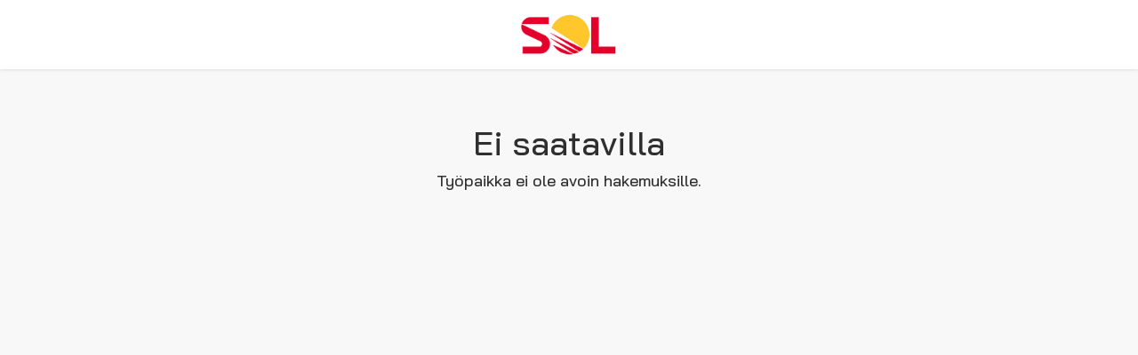

--- FILE ---
content_type: text/html; charset=utf-8
request_url: https://ats.talentadore.com/apply/varhaisjakaja-jalasjarvelle/D434VP
body_size: 12365
content:
<!DOCTYPE html>
<html lang="fi">
<head>
    <meta http-equiv="X-UA-Compatible" content="IE=edge">
    <meta charset="utf-8">
    <meta name="viewport" content="width=device-width, initial-scale=1, maximum-scale=1, user-scalable=0">
    <meta name="referrer" content="origin-when-cross-origin">
    <meta property="fb:app_id" content="150480106944424">

    <!-- CSS Files -->
    <link rel="stylesheet" href="https://cdnjs.cloudflare.com/ajax/libs/twitter-bootstrap/3.4.1/css/bootstrap.min.css" integrity="sha512-Dop/vW3iOtayerlYAqCgkVr2aTr2ErwwTYOvRFUpzl2VhCMJyjQF0Q9TjUXIo6JhuM/3i0vVEt2e/7QQmnHQqw==" crossorigin="anonymous" />
    <link rel="stylesheet" href="https://cdnjs.cloudflare.com/ajax/libs/jqueryui/1.12.1/themes/smoothness/jquery-ui.min.css">
    <link rel="stylesheet" href="https://cdnjs.cloudflare.com/ajax/libs/font-awesome/4.6.3/css/font-awesome.min.css" integrity="sha256-AIodEDkC8V/bHBkfyxzolUMw57jeQ9CauwhVW6YJ9CA=" crossorigin="anonymous">
    <link rel="stylesheet" href="https://cdnjs.cloudflare.com/ajax/libs/jquery-ui-timepicker-addon/1.6.3/jquery-ui-timepicker-addon.min.css">
    <link rel="stylesheet" href="/static/vendor/bootstrap-social.css">
    <link rel="stylesheet" href="//cdnjs.cloudflare.com/ajax/libs/select2/4.0.5/css/select2.min.css">
    <link rel="stylesheet" href="//code.cloudcms.com/alpaca/1.5.24/bootstrap/alpaca.min.css">
    <link rel="stylesheet" href="https://cdnjs.cloudflare.com/ajax/libs/cropperjs/1.5.8/cropper.css" integrity="sha512-vkRxMWM09+6Se3e5Hzn9IPY5NnY50+1w6WQq5MKOEGO0eGM7o9Ilk6Km09dmdWaX9D9iKm8KHg9ngi7+sP0vbg==" crossorigin="anonymous" />
    <link rel="stylesheet" href="https://cdnjs.cloudflare.com/ajax/libs/intl-tel-input/17.0.12/css/intlTelInput.min.css" integrity="sha512-yye/u0ehQsrVrfSd6biT17t39Rg9kNc+vENcCXZuMz2a+LWFGvXUnYuWUW6pbfYj1jcBb/C39UZw2ciQvwDDvg==" crossorigin="anonymous" />
    <link rel="shortcut icon" href="/static/images/favicon.png">
    <link rel="icon" href="/static/images/favicon.png">
    <title>Ei saatavilla | SOL Konserni</title>
    <meta name="robots" content="noindex">

    <!-- Early JS Polyfills -->
    <script>
        // IE11 Fix for SP2010
        if (typeof(UserAgentInfo) != 'undefined' && !window.addEventListener) {UserAgentInfo.strBrowser = 1;}
        // Ensure IE compatibility with certain javascript functions
        if (!String.prototype.endsWith) {
            String.prototype.endsWith = function (suffix) {
                return this.indexOf(suffix, this.length - suffix.length) !== -1;
            };
        }
        // Use polyfill to do log10 with IE
        if (!Math.log10) {
            Math.log10 = function (x) {
                return Math.log(x) * Math.LOG10E
            };
        }
    </script>
    
    <!-- LOAD WEBPACK RUNTIME FIRST - THIS IS CRITICAL AND MUST BE IN THE HEAD -->
    <script src="/static/webpack_dist/webpack-runtime.47f420432bacbd8d2c18.js"></script>
    
    
        <!-- Google Tag Manager -->
<script>(function(w,d,s,l,i){w[l]=w[l]||[];w[l].push({'gtm.start':
new Date().getTime(),event:'gtm.js'});var f=d.getElementsByTagName(s)[0],
j=d.createElement(s),dl=l!='dataLayer'?'&l='+l:'';j.async=true;j.src=
'https://www.googletagmanager.com/gtm.js?id='+i+dl;f.parentNode.insertBefore(j,f);
})(window,document,'script','dataLayer','GTM-MHZSSV22');</script>
<!-- End Google Tag Manager -->
        <!-- Google Tag Manager -->
<script>(function(w,d,s,l,i){w[l]=w[l]||[];w[l].push({'gtm.start':
new Date().getTime(),event:'gtm.js'});var f=d.getElementsByTagName(s)[0],
j=d.createElement(s),dl=l!='dataLayer'?'&l='+l:'';j.async=true;j.src=
'https://www.googletagmanager.com/gtm.js?id='+i+dl;f.parentNode.insertBefore(j,f);
})(window,document,'script','dataLayer','GTM-PQM95HB');</script>
<!-- End Google Tag Manager -->
    <link rel="stylesheet" href="/static/less/public_style.css?v=4.7.0av161-1ca6358">
    <style>
        .main-header, .main-footer .talentadore-social_links {
            display: none;
        }

        .main-container {
            padding-top: 0;
            padding-bottom: 0;
        }


        ::-moz-selection {
            background: #f38629;
            color: #FFF;
        }
        ::selection {
            background: #f38629;
            color: #FFF;
        }

        *:focus {
            outline-color: #f38629 !important;
        }

        .public-view .heading,
        .public-view a,
        a,
        a:hover,
        legend.alpaca-container-label {
            color: #f38629;
        }

        .public-view .submit,
        .public-view .button-rounded.primary,
        .public-view .job-ad-button-rounded.primary {
            color: white;
            border-color: #f38629;
            background-color: #f38629;
        }

        .public-view .alpaca-array-toolbar-action.btn,
        .public-view .job-custom-ghost-color {
            color: #f38629;
            border-color: #f38629;
            background-color: transparent;
        }

        .public-view .job-custom-color,
        .public-view .job-custom-color:hover,
        .public-view .job-custom-color:active {
            color: #f38629;
        }

        #cookie-consent-overlay .job-custom-color {
            color: #f38629;
        }

        #cookie-consent-overlay a.button-rounded.secondary {
            color: #f38629;
            border-color: #f38629;
        }

        #cookie-consent-overlay a.button-rounded.primary {
            background-color: #f38629;
            border-color: #f38629;
        }

        .public-view .submit:disabled {
            opacity: 0.2;
        }

        .job-ad-wrapper .alpaca-top .alpaca-container-item .alpaca-field-radio .alpaca-control.radio, .job-ad-wrapper .alpaca-top .alpaca-container-item .alpaca-field-checkbox .alpaca-control.checkbox {
    display: inline-block !important;
    margin-right: 10px
    }
.job-ad-light .job-ad-header {
    background-color: #FFC72B
    }
.job-ad-light .job-ad-header .job-ad-header-image:before {
    background-color: #F0F0F2
    }
.job-ad-light .job-ad-header .job-ad-header-image .job-ad-header-info h1 {
    color: #565656
    }
.job-ad-light .job-ad-header .job-ad-header-image .job-ad-header-info h2 {
    color: #565656
    }
#public-view-application-saving-unsuccessful .public-view-container-main {
    display: none !important
    }
.job-ad-wrapper .job-ad-contact-title {
    display: none !important
    }
    </style>
</head>
<body lang="fi" data-timezone="Europe/Helsinki" data-user-id="">
    <!-- Your Body HTML -->
    <div class="container-fluid main-container">
        <nav class="main-header navbar navbar-default navbar-fixed-top" id="header">
            <div class="navbar-header">
                <a class="navbar-brand" href="/">
                    <img src="/static/images/TalentAdore-logo.png" alt="Logo">
                </a>
            </div>
        </nav>
        <noscript>
            <div class="row">
                <div class="col-xs-12 noscriptmsg">
                    <p>JavaScript on pois päältä. Salli JavaScript saadaksesi parhaan rekrytointikokemuksen.</p>
                </div>
            </div>
        </noscript>
        <div id="system-notifications">
            
        </div>
        <div class="row">
    <div class="container-fluid public-view" id="public-view-job-not-available">
        <nav class="navbar navbar-default navbar-fixed-top" id="public-header">
            <div class="text-center">
                <img src="https://s3-eu-west-1.amazonaws.com/feedback-production/luploads/671_4867_20200211091211sIXTgn2Une.jpg" class="logo" alt="Logo">
            </div>
        </nav>
        <div class="background-image"></div>
        <div class="public-view-main-content">
            <div class="row">
                <div class="col-xs-12">

<div class="container text-center top-margin">
    <h3>Ei saatavilla</h3>
    <h4>Työpaikka ei ole avoin hakemuksille.</h4>
</div>

                </div>
            </div>
        </div>
        <div class="row">
            <footer class="public-view-footer">
                <div class="public-view-footer-top-bar"></div>
                <div class="public-view-footer-bottom-bar">
                    <a href="https://talentadore.com/" target="_blank" rel="noopener noreferrer">
                        <img src="/static/images/powered_by_TA_color.svg" class="powered-by-ta-logo" alt="Powered by TalentAdore">
                    </a>
                </div>
            </footer>
        </div>
    </div>


    <div id="public-view-attributes"
        data-company_hash="aQ9"
        data-custom_strings='{"Company users": "Yrityksen k\u00e4ytt\u00e4j\u00e4t", "Expire introduction": "P\u00e4\u00e4t\u00e4 esittelyn voimassaolo", "Please fix the errors and try again.": "Korjaa virheet ja yrit\u00e4 uudelleen.", "Submit all answers": "L\u00e4het\u00e4 kaikki vastaukset", "Thank you!": "Kiitos!", "Your answers were submitted successfully.": "Vastauksesi l\u00e4hetettiin onnistuneesti.", "about_us": "Tietoa meist\u00e4", "add_your_picture": "Lis\u00e4\u00e4 kuvasi", "additional_info_saving_close_tab": "Voit nyt sulkea selaimen", "additional_info_saving_saved_successfully": "Tietosi tallennettiin onnistuneesti.", "additional_info_saving_thankyou": "Kiitos", "additional_info_send": "L\u00e4het\u00e4", "additional_info_title": "Lis\u00e4tietoa", "address_on_map": "Osoite kartalla", "allowed_filetypes_types": "Sallitut tiedostomuodot: .png, .jpg, .jpeg, .pdf, .txt, .doc, .docx, .zip, .odt, .odp, .mp3, .ppt, .pptx. Max tiedostokoko 10 MB", "api_error": "API virhe", "application_saved_close_tab": "Voit nyt sulkea selaimen", "application_saved_saved_successfully": "Hakemuksesi tallennettiin onnistuneesti. Kaikki hakemukseesi liittyv\u00e4 viestint\u00e4 l\u00e4hetet\u00e4\u00e4n osoitteeseen {applicant_email}. Jos vahvistusviesti\u00e4 ei l\u00f6ydy, tarkistathan my\u00f6s s\u00e4hk\u00f6postisi roskapostikansion. Jos s\u00e4hk\u00f6postiosoitteesi meni v\u00e4\u00e4rin, l\u00e4het\u00e4 viesti\u00e4 osoitteeseen helsinki@sol.fi.", "application_saved_saved_successfully_no_edit": "Hakemuksesi tallennettiin onnistuneesti.", "application_saved_thank_you": "Kiitos", "application_saving_unsuccessfull_application_reviews": "Hakemuksesi on jo k\u00e4sitelty.", "application_saving_unsuccessfull_contact_person_to_change": "Ole tarvittaessa yhteydess\u00e4 rekrytoinnin yhteyshenkil\u00f6\u00f6n.", "application_saving_unsuccessfull_editing_disabled": "Muokkaaminen ei ole en\u00e4\u00e4 sallittua", "applied_for": "Haettu ty\u00f6paikka", "apply_at_latest": "Hae viimeist\u00e4\u00e4n", "apply_between_due_and_start_date": "Haku alkaa {} ja p\u00e4\u00e4ttyy {}", "apply_for_this_position": "Hae t\u00e4h\u00e4n ty\u00f6paikkaan", "apply_page_footer_text": "", "attachments": "Liitteet", "benefits": "Tarjoamme", "browse_files": "Selaa tiedostoja", "by": "tekij\u00e4 {}", "cancel": "Peruuta", "candidate_information_application_expiration_date": "Hakemustietojen s\u00e4ilytt\u00e4misen p\u00e4\u00e4ttymisp\u00e4iv\u00e4", "candidate_information_applications_data": "Hakijan tietoja", "candidate_information_edit_application_here": "T\u00e4\u00e4ll\u00e4 voit muokata tietojasi", "candidate_information_evaluation": "Arviointi", "candidate_information_messages": "Viestit", "candidate_information_notes": "Muistiinpanot", "candidate_information_stored_information": "T\u00e4ss\u00e4 j\u00e4rjestelm\u00e4\u00e4n tallennetut tiedot sinusta", "candidate_information_timeline": "Tapahtumat", "candidate_listing": "Hakijalista", "change": "Muuta", "choose_interview_slot_already_confirmed": "Olet jo vahvistanut haastattelun", "choose_interview_slot_ask_for_time": "Pyyd\u00e4 uutta aikaa: {email}", "choose_interview_slot_confirm": "Vahvista", "choose_interview_slot_confirm_timezone": "Aikavy\u00f6hykkeesi", "choose_interview_slot_contact_for_concerns": "Jos sinulla on kysytt\u00e4v\u00e4\u00e4, ota yhteytt\u00e4 {email}", "choose_interview_slot_interview_booking": "Haastattelun varaaminen", "choose_interview_slot_no_times_available_request": "Aikoja ei ole saatavilla, ole hyv\u00e4 ja pyyd\u00e4 uutta aikaa: {inviter_email}", "choose_interview_slot_provide_phone_number": "Anna puhelinnumerosi", "choose_interview_slot_request_new_time": "Pyynt\u00f6 uudelle haastatteluajalle", "choose_interview_slot_select_time_interview": "Valitse haastattelun aika", "choose_interview_slot_send_sms_reminder": "L\u00e4het\u00e4 minulle tekstiviestimuistutus", "choose_interview_slot_sure_correct_number": "Varmista, ett\u00e4 puhelinnumerosi on oikein", "clear": "Tyhjenn\u00e4", "click_to_subscribe_again": "Paina t\u00e4st\u00e4 tilataksesi uudelleen", "close": "Sulje", "comment": "Kommentti", "comments": "Kommentit", "confirm": "Vahvista", "confirm_talent_community_data_not_available": "Tietosi eiv\u00e4t ole en\u00e4\u00e4 saatavissa organisaatiomme Talent Communityssa.", "confirm_talent_community_data_stored": "Tietosi ovat tallentuneet organisaatiomme Talent Communityyn. Voit koska tahansa peruuttaa j\u00e4senyytesi klikkaamalla", "confirm_talent_community_thankyou_for_answer": "Kiitos vastauksestasi", "confirm_talent_community_this_link": "t\u00e4t\u00e4 linkki\u00e4", "confirm_talent_leaving_heading": "Vahvista tietojen poistaminen", "confirm_talent_leaving_text": "Oletko varma, ett\u00e4 haluat tietosi poistettavan Talent Communitysta?", "contact": "Ota yhteytt\u00e4:", "continue": "Jatka", "cookie_preferences": "Ev\u00e4steasetukset", "cookie_preferences_accept_all": "Hyv\u00e4ksy kaikki ev\u00e4steet", "cookie_preferences_accept_selected": "Hyv\u00e4ksy valitut ev\u00e4steet", "cookie_preferences_description": "Ev\u00e4steiden avulla tarjoamme paremman k\u00e4ytt\u00f6kokemuksen ja henkil\u00f6kohtaisemman palvelun. Kun hyv\u00e4ksyt ev\u00e4steet, voimme kehitt\u00e4\u00e4 palveluistamme entist\u00e4 parempia ja pystymme tarjoamaan sinulle kiinnostavia sis\u00e4lt\u00f6j\u00e4. Sin\u00e4 hallitset ev\u00e4steit\u00e4si ja voit muuttaa ev\u00e4steasetuksiasi milloin tahansa.", "cookie_preferences_edit": "Muokkaa ev\u00e4steasetuksia", "cookie_preferences_essential": "V\u00e4ltt\u00e4m\u00e4tt\u00f6m\u00e4t toiminnalliset ev\u00e4steet", "cookie_preferences_essential_description": "Ev\u00e4steet ovat aina k\u00e4yt\u00f6ss\u00e4, jotta palvelumme toimivat.", "cookie_preferences_link_text": "Lue lis\u00e4\u00e4 ev\u00e4steist\u00e4mme.", "cookie_preferences_service_development": "Ev\u00e4steet, joilla kehit\u00e4mme palvelujamme", "cookie_preferences_service_development_description": "Kehit\u00e4mme palveluitamme p\u00e4ivitt\u00e4in. Ev\u00e4steet auttavat meit\u00e4 ymm\u00e4rt\u00e4m\u00e4\u00e4n, miten sivustomme palveluita k\u00e4ytet\u00e4\u00e4n ja mit\u00e4 niilt\u00e4 toivotaan. Ev\u00e4steiden avulla voimme luoda palveluistamme entist\u00e4kin parempia.", "delete": "Poista", "delete_candidate_description": "Haluatko varmasti poistaa?", "delete_candidate_title": "Poista t\u00e4m\u00e4 hakijaesittely", "download_link": "Klikkaa t\u00e4t\u00e4 linkki\u00e4, jos liite ei n\u00e4y alla", "drag_and_drop": "Ved\u00e4 ja pudota tiedostot t\u00e4h\u00e4n", "edit": "Muokkaa", "edit_history": "Muokkaushistoria", "edit_introduction_title": "Muokkaa hakijaesittely\u00e4", "edited": "Viimeksi muokattu", "email": "S\u00e4hk\u00f6posti", "employment_type": "Ty\u00f6suhteen tyyppi", "employment_type_value": "Osa-aikainen", "evaluation": "Arviointi", "evaluation_score": "Arvioinnin tulos", "expectation_from_candidate": "Odotamme hakijalta seuraavia asioita:", "file_is_not_allowed": "Tiedostotyyppi ei ole sallittu", "file_is_not_allowed_try_file_type": "Tiedosto ei ole sallittu. Sallitut tiedostomuodot: .png, .jpg, .jpeg, .pdf, .txt, .doc, .docx, .zip, .odt, .odp, .mp3, .ppt, .pptx", "file_is_too_large_limit": "Tiedoston pit\u00e4\u00e4 olla alle 10 mb", "fill_in_your_information_with_linkedIn": "Hae LinkedIn-profiilillasi", "first_application_date": "Hakuaika alkaa", "high_priority": "Korkea t\u00e4rkeys", "homepage": "Kotisivu", "introduce_candidate_description": "Hallitse hakijan esittelyn asetuksia ja mieltymyksi\u00e4 tai tarkastele sen muokkaushistoriaa", "introduce_candidate_title": "Hakijaesittely", "invite": "Kutsu", "invite_recipient": "Kutsu vastaanottaja", "inviter_extra_message": "Mik\u00e4 seuraavista ajoista sopisi sinulle parhaiten?", "inviter_message": "Olen kutsunut sinut {phase}un ty\u00f6paikkaan {position} j\u00e4tt\u00e4m\u00e4si hakemuksesi perusteella. {inviter_extra_message}{signature}", "job_ad_notice": "Videotallennusominaisuutemme ei ole v\u00e4liaikaisesti k\u00e4yt\u00f6ss\u00e4 \u003cstrong\u003emaanantaina 14. hein\u00e4kuuta klo 7.00\u20139.00 UTC\u003c/strong\u003e suunnitellun huollon vuoksi. Palaa my\u00f6hemmin t\u00e4ytt\u00e4\u00e4ksesi hakemuksesi. Kiitos k\u00e4rsiv\u00e4llisyydest\u00e4si ja ymm\u00e4rryksest\u00e4si!", "job_not_open_for_applying": "Ty\u00f6paikka ei ole avoin hakemuksille.", "join_job_alert_fill_information": "Ole hyv\u00e4 ja t\u00e4yt\u00e4 tietosi alle.", "join_job_alert_language": "Kieli", "join_job_alert_meta_tag": "Liittym\u00e4ll\u00e4 ty\u00f6paikkavahti -palveluumme saat p\u00e4ivityksi\u00e4 ja ensik\u00e4den tietoa mielenkiintoisista ty\u00f6paikoista yrityksess\u00e4mme. Ty\u00f6paikkavahti-toiminnallisuuden mahdollistaa TalentAdore.", "join_our_tc_add_profile_picture": "Lis\u00e4\u00e4 profiilikuva", "join_our_tc_change": "Muuta", "join_our_tc_fill_information": "Ole hyv\u00e4 ja t\u00e4yt\u00e4 tietosi alle.", "join_our_tc_join": "Liity", "join_our_tc_join_our_tc": "Liity Talent Communityymme pysy\u00e4ksesi ajan tasalla uusista uramahdollisuuksista yrityksess\u00e4mme!", "join_our_tc_language": "Kieli", "join_our_tc_meta_tag": "Littym\u00e4ll\u00e4 Talent Communityymme, pysyt ajantasalla uusista uravaihtoehdoista yrityksess\u00e4mme. Talent Communityn mahdollistaa TalentAdore Hire.", "join_our_tc_upload": "Valitse tiedosto", "last_application_date": "Viimeinen hakup\u00e4iv\u00e4", "leave": "Poistu", "leave_an_open_application": "J\u00e4t\u00e4 avoin hakemus", "leave_talent_community": "Poistu Talent Communitysta", "location": "Sijainti", "logo": "Logo", "low_priority": "Matala t\u00e4rkeys", "material_and_notes": "Materiaali \u0026 muistiinpanot", "medium_priority": "Keskitason t\u00e4rkeys", "message_from": "Viesti henkil\u00f6lt\u00e4", "message_log_heading": "Viestiloki", "message_sent_successfully": "Viesti l\u00e4hetetty onnistuneesti", "missing_required_field": "Joitain kentti\u00e4 puuttuu", "mode": "Tila", "month": "kuukautta", "months": "kuukautta", "next": "seuraava", "no_application_data_provided": "Hakemuksen tietoja ei ole lis\u00e4tty", "no_attachments": "Liitteit\u00e4 ei l\u00f6ytynyt", "no_contact_information_provided": "Yhteystietoja ei ole lis\u00e4tty", "no_data_for": "Ei tietoja kohteelle {}", "no_fields_to_share_provided": "Jaettavia hakijatietoja ei ole valittu", "no_sharing_expiration_provided": "Viimeist\u00e4 voimassaolop\u00e4iv\u00e4\u00e4 ei ole lis\u00e4tty", "no_title_provided": "Otsikkoa ei ole lis\u00e4tty", "not_available": "Ei saatavilla", "og_image": "", "or": "tai", "or_capital": "TAI", "overall_rating": "Kokonaisarvio", "phone": "Puhelin", "prev": "edellinen", "preview": "Esikatsele", "public_referral_fill_info": "Ole hyv\u00e4 ja t\u00e4yt\u00e4 tietosi alle.", "public_referral_info_of_referred": "Tiedot henkil\u00f6st\u00e4, jota haluat suositella", "public_referral_language": "Kieli", "public_referral_refer": "Suosittele", "public_referral_thankyou_for_referring": "Kiitos, ett\u00e4 suosittelet uusia kykyj\u00e4 yrityksellemme.", "public_referral_your_info": "Sinun tietosi", "rating2_thank_you": "Kiitos", "rating_exists_already_received": "Olemme jo saaneet arviosi, kiitos!", "rating_exists_close_tab": "Voit nyt sulkea selaimen", "rating_exists_thankyou": "Kiitos", "rating_thankyou_feedback_anonymous": "Palaute on anonyymia.", "rating_thankyou_feel_free": "Voit my\u00f6s vapaasti antaa muuta palautetta. Se merkitsee meille paljon!", "rating_thankyou_send_feedback": "L\u00e4het\u00e4", "rating_thankyou_thankyou": "Kiitos arviostasi!", "recright_video_question_consent_header": "Vastataksesi videokysymyksiin, pyyd\u00e4mme sinua jakamaan s\u00e4hk\u00f6postiosoitteesi Recrightin kanssa.", "recright_video_question_consent_text": "Hyv\u00e4ksyn s\u00e4hk\u00f6postiosoitteen jakamisen Recrightin kanssa", "recright_video_question_header": "Videoesittely", "recright_video_question_text": "Voit halutessasi lis\u00e4t\u00e4 hakemukseesi videoesittelyn.", "recright_video_question_text_required": "L\u00e4het\u00e4 videovastaus (pakollinen vaihe).", "referral_saved_info_close_tab": "Voit nyt sulkea selaimen", "referral_saved_info_saved_successfully": "Tiedot tallennettiin onnistuneesti.", "referral_saved_thankyou": "Kiitos", "renew_edit_link_description": "", "renew_edit_link_title": "Linkkisi on vanhentunut.", "renew_send": "L\u00e4het\u00e4 uusi linkki", "report_link_here": "Testitulosten linkki", "requirements_from_applicants": "Odotamme hakijalta seuraavia asioita:", "save_application": "Tallenna hakemus", "save_as_draft": "Tallenna luonnoksena", "save_short_and_preview": "Tallenna \u0026 esikatsele", "save_talent_form": "Tallenna", "save_talent_form_email": "Tallenna", "select_introduction": "Valitse p\u00e4ivitett\u00e4v\u00e4 esittely", "send": "l\u00e4het\u00e4", "send_application": "L\u00e4het\u00e4 hakemus", "send_email": "L\u00e4het\u00e4", "send_email_placeholder": "L\u00e4het\u00e4 s\u00e4hk\u00f6postia", "send_introduction": "L\u00e4het\u00e4 hakijaesittely", "settings": "Asetukset", "share_introduction": "Jaa esittely", "show_all_messages": "N\u00e4yt\u00e4 kaikki viestit", "show_inviter_name": "visible", "show_inviter_portrait": "visible", "show_less": "N\u00e4yt\u00e4 v\u00e4hemm\u00e4n", "show_more": "N\u00e4yt\u00e4 enemm\u00e4n", "show_more_info": "N\u00e4yt\u00e4 enemm\u00e4n", "show_startdate": true, "subscribe": "Tilaa", "subscribe_to_our_job_alerts": "Tilaa ty\u00f6paikkavahti-ilmoitukset", "successfully_filled_information_from_your_linkedIn": "Tiedot kopioitu onnistuneesti lomakkeelle. Tarkista tiedot ja tallenna.", "talent_confirmation_exists_already": "Saimme jo vahvistuksesi, kiitos!", "talent_confirmation_exists_close_tab": "Voit nyt sulkea selaimen", "talent_confirmation_exists_thankyou": "Kiitos", "talent_email_saved_successfully": "L\u00e4het\u00e4mme sinulle pian linkin, jonka kautta voit muokata profiilitietojasi.", "talent_email_saved_thank_you": "S\u00e4hk\u00f6postiosoitteesi on tallennettu", "talent_email_subscribed_thank_you": "Olet tehnyt tilauksen", "talent_email_unsubscribed": "Olet perunut tilauksen", "talent_form_add_profile_picture": "Lis\u00e4\u00e4 profiilikuva", "talent_form_email_description_add": "Saat pian s\u00e4hk\u00f6postin, jossa on linkki tietojesi l\u00e4hett\u00e4miseen. Jos se puuttuu, tarkista roskapostikansiosi.", "talent_form_email_description_edit": "Jos s\u00e4hk\u00f6postiosoitteesi muuttuu, l\u00e4het\u00e4mme sinulle uuden linkin, josta p\u00e4\u00e4set muokkaamaan Talent Community -tietojasi.", "talent_form_email_page_email_input": "S\u00e4hk\u00f6posti", "talent_form_email_page_heading_add": "Liity Talent Communityymme!", "talent_form_email_page_heading_edit": "Vahvista s\u00e4hk\u00f6postiosoitteesi", "talent_form_language": "Kieli", "talent_form_page_allow_filetype": "Sallitut tiedostomuodot: .png, .jpg, .jpeg, .pdf, .txt, .doc, .docx, .zip, .odt, .odp, .mp3, .ppt, .pptx. Max tiedostokoko 10 MB", "talent_form_page_change_text": "Muuta", "talent_form_page_description": "", "talent_form_page_heading": "Muokkaa tietojasi", "talent_saved_close_tab": "Voit nyt sulkea selaimen", "talent_saved_saved_successfully": "Tietosi tallennettiin onnistuneesti.", "talent_saved_thank_you": "Kiitos", "talent_you_are_removed_header": "Olet nyt p\u00e4\u00e4tt\u00e4nyt Talent Community -j\u00e4senyytesi", "talent_you_are_removed_tab": "Voit nyt sulkea selaimen", "talent_you_are_removed_text": "Toivotamme sinulle kaikkea hyv\u00e4\u00e4 tulevaisuudessasi.", "to_confirm_your_desire_to_unsubscribe_click_here": "Vahvista tilauksesi peruuttaminen \u003ca href=\u0027{}\u0027\u003eklikkaamalla t\u00e4st\u00e4\u003c/a\u003e", "unsubscribe": "Peruuta tilaus", "unsubscribed_in_error_click_to_subscribe_again": "Jos olet perunut tilauksen vahingossa, \u003ca href=\u0027{}\u0027\u003epaina t\u00e4st\u00e4 tilataksesi uudelleen\u003c/a\u003e.", "update_introduction_title": "P\u00e4ivit\u00e4 hakijaesittely\u00e4", "upload_new": "Lataa uusi", "upload_photo": "Lataa kuva", "validation_error": "Virhe tarkistuksessa", "video_interview": "Videohaastattelu", "video_question_fill_email": "T\u00e4yt\u00e4 s\u00e4hk\u00f6postiosoitteesi nauhoittaaksesi videon.", "video_question_fill_email_and_consent": "T\u00e4yt\u00e4 s\u00e4hk\u00f6postiosoitteesi ja hyv\u00e4ksy tietosuojak\u00e4yt\u00e4nt\u00f6, jotta voit tallentaa videon.", "view": "Katso", "view_fullscreen": "N\u00e4yt\u00e4 koko n\u00e4yt\u00f6ll\u00e4", "who_we_are_looking_for": "Etsim\u00e4mme henkil\u00f6", "withdraw_from_the_process": "Vet\u00e4ydyn prosessista", "withdrawn_thankyou_close_tab": "Voit nyt sulkea selaimen", "withdrawn_thankyou_withdrawn_wishes": "Toivotamme sinulle kaikkea hyv\u00e4\u00e4 tulevaisuudessasi.", "years": "vuotta", "your_advantage": "Lis\u00e4ksi eduksesi on:"}'
    ></div>
            <div id="modal-root"></div>
        </div>
    </div>
    <!-- ... indicators, etc. ... -->
    <div id="global-saving-indicator">
        <img class="saving-indicator-spinner" src="/static/images/saving-indicator-2.gif" alt="Muutoksia tallennetaan">
        <div class="saving-indicator-message">Muutoksia tallennetaan</div>
        <div class="saving-indicator-saved"><span class="icon-svg-check-circle"></span> Tallennettu!</div>
    </div>
    <div id="main_layout_attributes"
        data-csrf_token="ImI3MjQ1YzNmZTU2MWUyNzRkMTliMzdmNjg2NDIyNjdjYzk4YzRiZjAi.aYI7Iw.Q_ddiyx3oTvjpr-J3mY5TscvBcg"
        data-qr_code_i18n="Lue QR-koodi puhelimellasi soittaaksesi hakijalle"
        data-already_exists_i18n="on jo olemassa"
        data-clear_i18n="Tyhjennä"
        data-back_to_shopping_cart_button='<div class="back-to-shopping-cart-container">
    <a class="btn btn-link back-to-shopping-cart">
        <span class="icon-svg-chevron-left"></span>
        Takaisin valintoihin
    </a>
</div>
'
        data-confirm_close_heading_i18n="Vahvista ikkunan sulkeminen"
        data-confirm_close_description_i18n="Oletko varma että haluat sulkea ikkunan? Kaikki muutokset häviää."
        data-confirm_close_submit_i18n="Kyllä, sulje ikkuna"
        data-cancel_i18n="Peruuta"
        data-yes_i18n="Kyllä"
        data-file_has_changed_i18n="Tiedosto on muuttunut. Ole hyvä, ja lataa se uudestaan."
        data-profile_image_has_changed_i18n="Profiilikuva on muuttunut. Ole hyvä, ja lataa kuva uudestaan."
        data-cloud_storage_issue_i18n="Liitetiedoston lataaminen suoraan pilvipalvelusta (esim. Google Drive tai Dropbox) ei ole mahdollista. Lataa ensin tiedosto laitteellesi, ja liitä se sitten vasta lomakkeelle."
        data-word_min_length_i18n="Salasanan on oltava vähintään 12 merkkiä pitkä"
        data-forbidden_password_i18n="Tämä salasana ei ole sallittu"
        data-password_and_confirm_no_match_i18n="Salasanat eivät täsmää"
        data-user_name_password_i18n="Salasana ei saa sisältää käyttäjänimeäsi"
        data-error_list_i18n="Virheet:"
        data-very_weak_i18n="Erittäin heikko"
        data-weak_i18n="Heikko"
        data-normal_i18n="Normaali"
        data-medium_i18n="Keskivahva"
        data-strong_i18n="Vahva"
        data-very_strong_i18n="Erittäin vahva"
        data-no_data_found_i18n="Dataa ei löytynyt"
        data-google_maps_api_key="AIzaSyAMu1JsTY2jYgQm7BgkTSuLDg8CpgH1uOg"
        data-attachment_extension=""
        data-global_i18n_object='{"AI Assistant": "Teko\u00e4lyavustaja", "AI Insights": "AI Insights", "AI Support Agent": "Asiakastukiagentti", "Are you sure you want to discard the changes?": "Haluatko varmasti hyl\u00e4t\u00e4 muutokset?", "Cancel": "Peruuta", "Close search": "Sulje haku", "Contact support": "Ota yhteytt\u00e4", "Did this answer your question?": "Vastasinko kysymykseesi?", "Discard changes": "Hylk\u00e4\u00e4 muutokset", "Hi, I\u0027m your AI Support Agent. How may I help you?": "Hei, olen teko\u00e4lyasiakastukiagenttisi. Kuinka voin auttaa?", "Join": "Liity", "Message": "Viesti", "No": "Ei", "Not enough data available for AI insights.": "Ei tarpeeksi tietoa haun suorittamiseen.", "Open guides": "Avaa tukioppaat", "Please fix the errors and try again.": "Korjaa virheet ja yrit\u00e4 uudelleen.", "Processing AI Insights, please wait...": "AI Insights k\u00e4sittelyss\u00e4, odota hetki...", "Search": "Haku", "Search for skills (e.g., experience in years for the role)": "Hae taitoja (esim. kokemus vuosissa rooliin liittyen)", "Searching": "Haetaan", "Send message": "L\u00e4het\u00e4 viesti", "Session closed": "Istunto suljettu", "Support": "Tuki", "Talent Community groups": "Talent Community ryhm\u00e4t", "Thank you for your contact!": "Kiitos yhteydenotostasi!", "Unsaved changes": "Tallentamattomat muutokset", "We will reply you shortly.": "Vastaamme sinulle pian.", "Yes": "Kyll\u00e4", "You": "Sin\u00e4", "ajax_fail_notification": "Jokin meni vikaan, yst\u00e4v\u00e4llisesti yrit\u00e4 uudestaan parin minuutin kuluttua.", "allow_filetype": "Sallitut tiedostomuodot: .png, .jpg, .jpeg, .pdf, .txt, .doc, .docx, .zip, .odt, .odp, .mp3, .ppt, .pptx. Max tiedostokoko 10 MB", "calendar_added": "{} on lis\u00e4tty kalenteriin", "calendar_empty_description": "Ei viel\u00e4 suunnitelmia? Valitse aikav\u00e4li aloittaaksesi agendan lis\u00e4\u00e4misen.", "calendar_empty_title": "P\u00e4iv\u00e4n kalenteri on tyhj\u00e4", "calendar_no_colleagues_found": "Ei kollegoita l\u00f6ydetty", "error": "Virhe", "file_not_allowed_message": "Tiedostotyyppi ei ole sallittu", "file_not_allowed_try_instead_message": "Tiedosto ei ole sallittu. Sallitut tiedostomuodot: .png, .jpg, .jpeg, .pdf, .txt, .doc, .docx, .zip, .odt, .odp, .mp3, .ppt, .pptx", "file_too_large_message": "Tiedoston pit\u00e4\u00e4 olla alle 10 mb", "iban_space_not_allowed": "V\u00e4lily\u00f6ntej\u00e4 ei sallita IBANissa", "iban_too_short": "IBAN on liian lyhyt", "image_dimensions_incorrect": "Valitse kuva, joka on v\u00e4hint\u00e4\u00e4n {dimensions} pikseli\u00e4 leve\u00e4.", "image_not_allowed_try_instead_message": "Tuetut kuvatyypit: {imagetypes}", "image_too_large_message": "Tiedosto on liian suuri. Enimm\u00e4iskoko on {size}", "info": "Tiedot", "invalid_iban": "Virheellinen IBAN", "invalid_social_id": "Henkil\u00f6tunnus on virheellinen!", "present": "Nykyhetki", "select_color": "Valitse v\u00e4ri", "success": "Onnistuminen", "support_modal_description": "Kohtasitko ongelman tai virheen? Anna tietoja siit\u00e4, mit\u00e4 tapahtui ja miten se voidaan toistaa.", "support_modal_header": "Ota yhteytt\u00e4", "warning": "Varoitus", "wordRepetitions": "Sanatoistoja l\u00f6ytyi", "wordSequences": "Sanajonoja l\u00f6ydetty", "x_years": "{} vuotta"}'
    ></div>

    <!-- Core Libraries from CDN (jQuery must come first) -->
    <script src="https://cdnjs.cloudflare.com/ajax/libs/jquery/3.6.0/jquery.min.js"></script>
    <script src="https://cdnjs.cloudflare.com/ajax/libs/lodash.js/4.14.1/lodash.min.js"></script>
    <script src="https://cdnjs.cloudflare.com/ajax/libs/twitter-bootstrap/3.4.1/js/bootstrap.min.js" integrity="sha512-oBTprMeNEKCnqfuqKd6sbvFzmFQtlXS3e0C/RGFV0hD6QzhHV+ODfaQbAlmY6/q0ubbwlAM/nCJjkrgA3waLzg==" crossorigin="anonymous"></script>
    <script src="https://cdnjs.cloudflare.com/ajax/libs/jqueryui/1.12.1/jquery-ui.min.js"></script>
    <script src="https://cdnjs.cloudflare.com/ajax/libs/moment.js/2.13.0/moment-with-locales.min.js"></script>
    <script src="https://cdnjs.cloudflare.com/ajax/libs/handlebars.js/4.7.7/handlebars.min.js"></script>
    
    <!-- Load Alpaca early to prevent initialization issues -->
    <script src="/static/vendor/alpaca/alpaca.min.js?v=4.7.0av161-1ca6358"></script>

    <!-- Core Webpack Bundles (After jQuery and Alpaca are available) -->
    <!-- Runtime must load first! -->
    <script src="/static/webpack_dist/webpack-runtime.47f420432bacbd8d2c18.js"></script>
    <script src="/static/webpack_dist/react-vendor.9f8357a38b2fcdea5a21.js"></script>
    <script src="/static/webpack_dist/vendors.9eb30b67291c739d8a6d.js"></script>
    <script src="/static/webpack_dist/react-global.a8f5e95d384a97b695b7.js"></script>
    
    <!-- Third-Party and Vendor JS -->
    <script src="/static/vendor/jquery.ui.touch-punch.min.js"></script>
    <script src="/static/vendor/moment-timezone-with-data.min.js"></script>
    <script src="/static/vendor/self-host/jquery-ui-timepicker-addon.min.js"></script>
    <script src="/static/vendor/self-host/jquery-ui-timepicker-addon-i18n.min.js"></script>
    <script src="/static/vendor/self-host/select2.min.js"></script>
    <script src="https://cdnjs.cloudflare.com/ajax/libs/intl-tel-input/17.0.12/js/intlTelInput.min.js" crossorigin="anonymous"></script>
    <script src="/static/vendor/self-host/cropper.js"></script>
    <script src="/static/vendor/self-host/URI.min.js"></script>

    <!-- Legacy Application JS (from the new legacy_js folder) -->
    <script src="/static/legacy_js/html_ready.js?v=4.7.0av161-1ca6358"></script>
    <script src="/static/legacy_js/utils.js?v=4.7.0av161-1ca6358"></script>
    <script src="/static/legacy_js/layout_main.js?v=4.7.0av161-1ca6358"></script>
    <script src="/static/legacy_js/alpaca_validation.js?v=4.7.0av161-1ca6358"></script>
    <script src="/static/legacy_js/general-ui.js?v=4.7.0av161-1ca6358"></script>
    <script src="/static/legacy_js/dates.js?v=4.7.0av161-1ca6358"></script>
    <script src="/static/vendor/country-iso-2-to-3.js?v=4.7.0av161-1ca6358"></script>
    <script src="/static/legacy_js/purify.js?v=4.7.0av161-1ca6358"></script>
    <script src="/static/legacy_js/google-maps.js?v=4.7.0av161-1ca6358"></script>
    <script src="/static/legacy_js/alpaca_custom.js?v=4.7.0av161-1ca6358"></script>
    <script src="/static/legacy_js/i18n-module.js?v=4.7.0av161-1ca6358"></script>

    <!-- Page-specific Blocks (for webpack page bundles and other scripts) -->
    
    <script src="/static/legacy_js/layout_public.js?v=4.7.0av161-1ca6358"></script>

</body>
</html>

--- FILE ---
content_type: text/css
request_url: https://ats.talentadore.com/static/less/public_style.css?v=4.7.0av161-1ca6358
body_size: 198586
content:
/* Style for both ats and public view */
/* General */
@import url("https://p.typekit.net/p.css?s=1&k=mim0ryb&ht=tk&f=46600.46610&a=95850271&app=typekit&e=css");
html,
body {
  margin: 0;
  cursor: default;
}
/* Link text */
a {
  text-decoration: none;
  color: var(--red);
}
a:link,
a:hover,
a:active,
a:visited,
.pointer,
.action.pointer {
  color: var(--red);
  text-decoration: none;
  cursor: pointer;
}
.hyphenate {
  /* Careful, this breaks the word wherever it is without a hyphen */
  overflow-wrap: break-word;
  word-wrap: break-word;
  /* Adds a hyphen where the word breaks */
  -webkit-hyphens: auto;
  -ms-hyphens: auto;
  -moz-hyphens: auto;
  hyphens: auto;
}
.break-word {
  word-break: break-word;
  /* Adds a hyphen where the word breaks */
  -webkit-hyphens: auto;
  -ms-hyphens: auto;
  -moz-hyphens: auto;
  hyphens: auto;
}
.pre {
  white-space: pre-wrap;
  word-break: break-all;
}
.hide-overflow {
  text-overflow: ellipsis;
  white-space: nowrap;
  overflow: hidden;
}
.curvy {
  font-family: 'Pacifico';
}
.no-bold {
  font-weight: normal;
}
.cursor-default a {
  cursor: default !important;
}
.strike {
  margin: 10px 0;
  display: block;
  text-align: center;
  overflow: hidden;
  white-space: nowrap;
}
.strike > p {
  position: relative;
  display: inline-block;
  font-size: 80%;
  color: #000;
  margin: 0;
}
.strike > p:before,
.strike > p:after {
  content: "";
  position: absolute;
  top: 50%;
  width: 9999px;
  height: 1px;
  background: #d3d3d3;
}
.strike > p:before {
  right: 100%;
  margin-right: 15px;
}
.strike > p:after {
  left: 100%;
  margin-left: 15px;
}
.nav-tabs > li > a:hover {
  border-color: transparent;
}
.gray-text {
  color: #666;
  font-size: 0.8em;
}
.action-link-border {
  font-size: 1.2em;
  border: 1px solid var(--red);
  padding: 15px;
  position: relative;
  z-index: 0;
}
.link-button,
.link-button:link,
.link-button:visited {
  background-color: var(--red);
  color: #FFF;
  border-radius: 4px;
  padding: 2px 10px;
  margin-top: 30px;
  margin-left: 10px;
}
a.link-button:hover {
  color: #FFF;
}
.header-image-button {
  border: 1px solid var(--red);
  padding: 5px 15px;
  cursor: pointer;
  background: var(--red);
  color: #fff;
  white-space: nowrap;
}
/* Navigation bar */
.navbar-toggle {
  margin-top: 13px;
  margin-bottom: 13px;
}
#navbar-links {
  margin-left: 2em;
  margin-right: 2em;
}
.timelinelink {
  cursor: pointer;
}
.portrait-placeholder {
  position: absolute;
  left: 50%;
  top: 50%;
  transform: translate(-50%, -50%);
  margin: 0 !important;
  font-size: 1.5em;
  color: #ddd;
}
.timelinelink {
  cursor: pointer;
}
.timeline-gray,
.timeline-gray .icon-inner,
.timeline-gray span {
  color: #b3b3b3 !important;
  border-color: #b3b3b3;
}
.timeline-gray .icon-inner:after {
  background: #b3b3b3;
}
@media (max-width: 767px) {
  #header .navbar-portrait .img {
    margin-top: -20px;
  }
  .navbar-right {
    margin-top: 20px;
  }
  #navbar-links li {
    margin-left: 0;
    margin-right: 0;
  }
  #hero-text {
    height: 300px;
    line-height: 1.5em;
    margin-top: 0%;
    padding-top: 10%;
  }
  #user-notifications {
    width: 100% !important;
    margin-bottom: 15px;
  }
  .user-notifications-wrapper {
    width: 65px;
    padding-left: 40px;
  }
  .user-notification {
    padding: 10px 0;
  }
  .notification-content {
    padding-left: 40px;
  }
  #profile-dropdown {
    margin-top: 30px;
  }
}
@media (min-width: 768px) {
  #navbar-links > li > a {
    padding-top: 20px;
    padding-bottom: 20px;
  }
}
/* Global saving indicator */
#global-saving-indicator {
  position: fixed;
  top: 0;
  left: 50%;
  padding: 0.7em 1em 0.8em 1em;
  background: #fff;
  color: #b3b3b3;
  font-weight: 700;
  border-radius: 0 0 0.5em 0.5em;
  white-space: nowrap;
  overflow: hidden;
  transition: all 300ms ease-in-out;
  transform: translate3d(-50%, -100%, 0);
  box-sizing: border-box;
  border: 1px solid #f2f2f2;
  border-top: none;
  z-index: 9999;
  opacity: 0;
}
#global-saving-indicator img {
  float: left;
  margin-right: 0.5em;
  width: 1em;
}
#global-saving-indicator.visible {
  transform: translate3d(-50%, 0, 0);
  opacity: 1;
}
.saving-indicator-message {
  white-space: nowrap;
  display: block;
  float: left;
  line-height: 1em;
}
.saving-indicator-saved {
  color: #565656;
  display: none;
  white-space: nowrap;
  float: left;
  line-height: 1em;
}
#global-saving-indicator.saved .saving-indicator-message {
  display: none;
}
#global-saving-indicator.saved .saving-indicator-saved {
  display: block;
}
#global-saving-indicator.saved img {
  display: none;
}
#global-saving-indicator .icon-svg-check-circle {
  vertical-align: -8%;
}
/* List all elements here that you don't want to be underlined on hover */
.nodeco,
.form-progress,
.form-heading-link,
.action-link,
.holder a,
.action-link-border,
.next-button,
.link-button,
.link-button:link,
tbody a,
tbody a:link,
.main-footer a,
.applicant-details-edit-link:hover,
.border-box-header-links a:hover,
.border-box-header-links a:active,
.evaluation-section-header:hover,
.job-ad-share-buttons a,
#system-notifications a,
.submit-button:hover,
.applicant-status-bar a,
.edit-note,
.add-note,
.applicant-tabs a,
.timeline-filters a {
  text-decoration: none !important;
}
/* Footer */
.main-footer {
  border-style: none;
  border-radius: 0;
  text-align: center;
  margin-bottom: 0;
  line-height: 50px;
  border-top: 1px solid #e7e7e7;
}
.main-footer p {
  margin: 0;
}
.main-footer a {
  display: inline-block;
  font-size: 1.5em;
}
.main-footer img {
  height: 18px;
  margin: 5px;
}
.purple {
  color: var(--red);
}
/* Form control */
.form-control:focus {
  border-color: #666;
  outline: 0;
  -webkit-box-shadow: none;
  box-shadow: none;
}
.form-control.form-control-errors:focus {
  outline: 0;
  -webkit-box-shadow: inset 0 1px 1px rgba(0, 0, 0, 0.075), 0 0 8px rgba(234, 112, 134, 0.6);
  box-shadow: inset 0 1px 1px rgba(0, 0, 0, 0.075), 0 0 8px rgba(234, 112, 134, 0.6);
}
.form-control.form-control-errors {
  border-color: var(--red);
  padding-right: 35px;
}
/* Input */
input[type="submit"],
.submit-button,
a.submit-button {
  background-color: var(--red);
  color: #FFF;
  border-color: transparent;
  text-align: center;
  cursor: pointer;
  padding: 0 15px;
  line-height: 34px;
  display: inline-block;
}
input[type="submit"]:not(:first-child) {
  margin-left: 0.5em;
}
.row input,
.row select,
.row textarea {
  font-family: inherit;
}
textarea {
  resize: vertical;
}
input[type="file"],
.hide-input {
  display: none;
}
input[type=file]:focus,
input[type=checkbox]:focus,
input[type=radio]:focus {
  box-shadow: none !important;
}
.system-notification .time-indicator {
  position: absolute;
  bottom: 0;
  left: 0;
  width: 0%;
  height: 2px;
  background-color: var(--red);
  animation: time-indicator 5s linear forwards;
  -webkit-animation: time-indicator 5s linear forwards;
}
.system-notification .time-indicator.slow {
  animation-duration: 10s;
  -webkit-animation-duration: 10s;
}
.system-notification .time-indicator.paused {
  animation-play-state: paused;
  -webkit-animation-play-state: paused;
}
@keyframes time-indicator {
  0% {
    width: 0%;
  }
  100% {
    width: 100%;
  }
}
@-webkit-keyframes time-indicator {
  0% {
    width: 0%;
  }
  100% {
    width: 100%;
  }
}
.alpaca-field-array {
  border: none!important;
  padding: 10px 0 0 !important;
}
#render-extended-data .alpaca-field-array .alpaca-container-item {
  padding-left: 0;
}
.alpaca-required-indicator:before {
  color: var(--red);
}
.help-block.alpaca-message [class*="icon-"],
.alpaca-helper.help-block [class*="icon-"] {
  margin-left: 0;
}
.control-label.alpaca-control-label {
  overflow-wrap: break-word;
  word-wrap: break-word;
  -webkit-hyphens: auto;
  -moz-hyphens: auto;
  -ms-hyphens: auto;
  hyphens: auto;
}
.alpaca-display .alpaca-field-textarea .alpaca-control {
  white-space: pre-line;
}
div[data-alpaca-field-id="study"].alpaca-field-checkbox div.col-sm-9 {
  columns: 2 100px;
  -moz-columns: 2 100px;
  -webkit-columns: 2 100px;
}
.recright-video-questions {
  position: relative;
}
.recright-video-questions .recright-video-questions-no-consent {
  position: absolute;
  top: 0;
  left: 0;
  width: 100%;
  height: 100%;
  z-index: 1;
  background: rgba(255, 255, 255, 0.75);
  box-shadow: 0px 0px 10px rgba(0, 0, 0, 0.1);
  border: 1px solid #ddd;
  border-radius: 4px;
  padding: 3em 1em 1em;
  text-align: center;
}
.recright-video-questions .recright-video-questions-no-consent h4 {
  max-width: 600px;
  margin: 1em auto 1.5em;
  font-weight: 900;
}
.recright-video-questions .recright-video-questions-wrapper {
  transition: all 0.3s linear;
}
.recright-video-questions .recright-video-questions-wrapper.disabled {
  filter: blur(5px);
  -webkit-filter: blur(5px);
}
@media (max-width: 800px) {
  .recright-video-questions .recright-video-questions-wrapper iframe {
    height: 700px;
  }
}
.experience-indicator {
  width: 12.5em;
  margin-left: 1em;
  display: inline-block;
}
.summary-ratings .experience-indicator {
  float: right;
}
.application-rating-page .experience-indicator {
  margin-left: 0;
}
.experience-indicator-partial {
  width: 18%;
  margin: 0 1%;
  float: left;
  position: relative;
}
.experience-indicator-partial-fill {
  padding-top: 100%;
  background: var(--red);
}
.experience-indicator-partial-mask {
  position: absolute;
  width: 107%;
  height: 107%;
  top: -1px;
  left: -1px;
  background: transparent url('/static/images/heart-mask-2.png') no-repeat center center;
  background-size: 100% 100%;
}
.divider {
  border-bottom: 1px solid #d3d3d3;
  margin-top: 10px;
  margin-bottom: 20px;
}
.container.top-margin {
  margin-top: 10%;
}
.container h3 {
  font-size: 38px;
  font-weight: 900;
}
.container hr {
  max-width: 400px;
}
.container p.light-text {
  color: #BBBBBB;
}
/* Extended application form style */
.form-radio {
  padding-left: 0;
}
.form-radio li {
  display: inline;
  list-style-type: none;
  padding-right: 20px;
}
.list-inputs {
  display: flex;
}
.list-inputs input {
  display: table-cell;
  margin-right: 5px;
}
.three-column-checkboxes li {
  display: block;
  float: left;
  width: 80%;
  margin: 5px 0;
}
.checkbox-grid li {
  display: block;
  float: left;
  width: 50%;
  margin: 5px 0;
}
.help-block.alpaca-message {
  float: none;
}
.attachment_header_field_class h2 {
  display: inline-block;
}
.applicant-details-form {
  margin-top: 20px;
}
#create_talent_form h2,
#edit-form-for-applicant h2 {
  color: var(--red);
  font-size: 1.4em;
  font-weight: 400;
  display: inline-block;
}
#create_talent_form .apply-form-header,
#edit-form-for-applicant .apply-form-header {
  padding-left: 0;
}
.interested_in_other_jobs_field_class label,
.sl_send_promotion_field_class label {
  width: auto;
  text-align: left!important;
}
.interested_in_other_jobs_field_class .col-sm-9,
.sl_send_promotion_field_class .col-sm-9 {
  display: inline-flex;
  line-height: 27px;
}
.noscriptmsg {
  border-bottom: 1px solid #efefef;
}
.noscriptmsg p {
  margin: 1em 0;
  text-align: center;
}
@media (min-width: 768px) {
  .interested_in_other_jobs_field_class {
    margin-left: 10px!important;
  }
}
* {
  -moz-hyphens: none;
  -ms-hyphens: none;
  -webkit-hyphens: none;
  hyphens: none;
}
.purple {
  color: var(--red);
  font-weight: 900;
  text-align: center;
}
.blurb {
  color: #666;
  font-size: 20px;
  margin: 24px 0;
  text-align: center;
}
.question {
  margin-top: 20px;
  list-style-type: none;
  padding: 0;
}
.question-input {
  position: relative;
  display: inline;
  margin-left: 15px;
  margin-right: 15px;
  line-height: 70px;
}
.question-input label {
  position: absolute;
  top: -40px;
}
.question-radio {
  position: absolute;
  top: 0;
}
.legend {
  color: #BBB;
  font-size: 95%;
}
.additional-text {
  color: #999 !important;
}
/* Job ad style */
.job-ad-header img,
.job-ad-header .job-ad-company-ilogo-placeholder {
  position: absolute;
  top: 50%;
  transform: translateY(-50%);
}
.job-ad-header img {
  max-height: 100px;
  max-width: 200px;
  padding: 15px 0;
}
#application .job-ad-header img,
#application .job-ad-header .job-ad-company-ilogo-placeholder {
  left: 15px;
}
.job-ad-header .action-buttons input {
  margin-left: 15px;
}
.job-ad-header .action-buttons {
  margin: 2em 0;
  min-height: 30px;
}
.job-ad-footer .action-buttons {
  z-index: 2;
  padding: 15px;
}
.job-ad-header-image {
  background-position: center center;
  background-size: cover;
}
.job-requirement {
  display: inline;
  color: #565656;
}
.job-ad-benefits {
  margin: 0.5em 0;
  overflow: hidden;
  clear: both;
}
.job-ad-feature-label {
  color: var(--red);
  display: block;
}
.job-ad-feature-value {
  display: block;
}
.job-requirement-labels {
  margin: 2.2em 0 1.5em 1em;
  float: left;
}
.job-requirement-label {
  margin-right: 1em;
}
.job-requirement-label .job-requirement {
  padding: 0;
  height: 1.2em;
  width: 1.2em;
  vertical-align: -10%;
  margin-right: 0.5em;
}
.job-ad-wrapper .company-links strong {
  margin-right: 1em;
}
.job-ad-wrapper .company-links .link-button {
  padding-left: 0.5em;
}
.job-ad-elegant .job-ad-company-name,
.job-ad-elegant .job-ad-requirements-header {
  font-size: 2em;
}
.job-ad-phone,
.job-ad-email,
.job-ad-elegant .job-ad-requirements-header,
.job-ad-location,
.job-additional-info {
  margin: 1em 0;
}
.job-ad-elegant .job-location {
  margin: 1em;
}
.job-ad-about-title {
  font-weight: 700;
}
.job-ad-wrapper section {
  overflow: hidden;
}
.job-ad-share-buttons {
  float: left;
  margin: 0.25em 0;
}
.job-ad-share-buttons-title {
  float: left;
  display: none;
  line-height: 3em;
  margin-right: 1em;
}
.job-ad-share-buttons a {
  background: var(--red);
  color: #fff;
  text-align: center;
  width: 2em;
  height: 2em;
  border-radius: 0.2em;
  margin: 0 0.2em;
  font-size: 1.5em;
  line-height: 2.25em;
  overflow: hidden;
  display: block;
  float: left;
}
.job-ad-apply-button {
  float: right;
}
.job-ad-company-logo-placeholder {
  margin-top: 1em;
  display: block;
  float: left;
}
@media (max-width: 480px) {
  .job-ad-wrapper .company-links .link-button {
    display: block !important;
    text-align: center;
    margin: 0.5em 0;
  }
  .background-register {
    max-height: 200px;
  }
  #hero-text {
    font-size: 35px;
  }
  #lower-text {
    display: none;
  }
}
@media (min-width: 768px) {
  .job-ad-feature-label {
    float: left;
    width: 9em;
  }
  .job-ad-feature-value {
    margin-left: 9em;
  }
  .job-ad-share-buttons-title {
    display: block;
  }
}
.job-ad-classic,
.job-ad-simple {
  line-height: 1.7;
}
.job-ad-classic h1 {
  font-size: 40px;
}
@media (max-width: 767px) {
  .job-ad-classic h1 {
    font-size: 16px;
    /* fallback value */
    font-size: calc(20px + 1.5vw);
  }
  .job-ad-classic .job-ad-header,
  .job-ad-classic .job-ad-footer {
    text-align: center;
  }
  .job-ad-classic .job-ad-apply-button {
    float: none;
  }
  .job-ad-classic .logo {
    display: block;
    margin: auto;
  }
  .job-ad-header .logo {
    position: static;
    transform: none;
  }
}
.job-ad-simple-header-image {
  position: fixed;
  top: 0;
  left: 0;
  min-width: 100%;
  min-height: 100%;
  z-index: -1;
}
.job-ad-simple h1 {
  font-size: 40px;
}
@media (max-width: 767px) {
  .job-ad-simple h1 {
    font-size: 16px;
    /* fallback value */
    font-size: calc(20px + 1.5vw);
  }
  .job-ad-simple .job-ad-header,
  .job-ad-simple .job-ad-footer {
    text-align: center;
  }
  .job-ad-simple .job-ad-apply-button {
    float: none;
  }
  .job-ad-simple .logo {
    display: block;
    margin: auto;
  }
}
.job-ad-elegant .job-ad-feature-description {
  line-height: 1.7;
  margin: 1.5em 0 0.5em 0;
}
.job-ad-elegant .benefit-header {
  font-size: 2em;
}
.job-ad-elegant section[data-section-id="requirements"] {
  overflow: visible;
}
.job-ad-elegant-footer {
  text-align: center;
}
.job-ad-elegant-footer .job-ad-apply-button {
  float: none;
}
@media (min-width: 768px) {
  .job-ad-elegant #requirements-section .job-ad-requirements-title {
    height: 2em;
  }
}
.job-ad-elegant #requirements-section li,
.job-ad-feature li {
  float: left;
  width: 100%;
}
.job-ad-elegant #application {
  max-width: 70em;
  margin: 2em auto;
  border: 1px solid #f2f2f2;
}
.job-ad-elegant .job-ad-section-shadow {
  background: -moz-linear-gradient(left, rgba(0, 0, 0, 0) 0%, rgba(0, 0, 0, 0.12) 50%, rgba(0, 0, 0, 0) 100%);
  background: -webkit-linear-gradient(left, rgba(0, 0, 0, 0) 0%, rgba(0, 0, 0, 0.12) 50%, rgba(0, 0, 0, 0) 100%);
  background: linear-gradient(to right, rgba(0, 0, 0, 0) 0%, rgba(0, 0, 0, 0.12) 50%, rgba(0, 0, 0, 0) 100%);
  background-size: 50% 100%;
  padding: 2em 0;
}
.job-ad-elegant-content .job-requirement {
  color: #FFF;
}
.job-ad-elegant .job-ad-header h1 {
  margin: 0.5em;
  color: #FFF;
  font-size: 40px;
}
.job-ad-elegant-content {
  font-size: 1.2em;
  margin: 0 auto;
}
.job-ad-elegant #requirements-section {
  margin: 0 -3em;
  padding: 0 3em;
}
.job-ad-elegant-footer {
  background-color: #FFF;
  border-bottom: none;
}
.company-links.company-links-elegant {
  margin: 2em 0 !important;
}
.job-ad-elegant .job-ad-company-ilogo-placeholder,
.job-ad-elegant .job-ad-logo {
  max-height: 100px;
  max-width: 200px;
}
.job-ad-elegant #requirements-section .job-ad-feature {
  color: #FFF;
}
@media (min-width: 60em) {
  .job-ad-elegant-content {
    padding-left: 10em;
    padding-right: 10em;
  }
  .job-ad-elegant #requirements-section {
    margin: 0 -10em;
    padding: 0 10em;
  }
}
@media (max-width: 767px) {
  .job-ad-elegant .job-ad-header h1 {
    font-size: 16px;
    /* fallback value */
    font-size: calc(20px + 1.5vw);
  }
  .job-ad-header-info {
    font-size: 14px;
    /* fallback value */
    font-size: calc(12px + 1.5vw);
  }
}
.job-ad-content-sections > section {
  position: relative;
}
.sort-tools {
  position: absolute;
  top: 0.5em;
  right: 0em;
}
.sort-tools a {
  font-weight: normal;
  color: #c0c0c0 !important;
}
.sort-tools a:hover {
  text-decoration: none;
}
.job-ad-classic .job-ad-expiration,
.job-ad-simple .job-ad-expiration {
  padding-top: 5px;
  padding-bottom: 5px;
}
.job-ad-elegant .job-ad-expiration {
  margin: 40px 0;
}
.employment-type {
  padding-top: 5px;
  padding-bottom: 5px;
}
.job-ad-elegant .employment-type {
  margin-top: 10px;
}
.remove-filter {
  cursor: pointer;
}
h1,
h2,
h3,
h4,
h5,
h6,
.h1,
.h2,
.h3,
.h4,
.h5,
.h6 {
  font-family: 'Inter', sans-serif;
  font-weight: 100;
}
.navbar-nav#ui_lang {
  margin-right: auto;
}
.interest_field_class div:nth-child(25),
.focus_eng_field_class div:nth-child(18),
.focus_business_field_class div:nth-child(16),
.focus_design_field_class div:nth-child(20) {
  columns: 2;
}
#candidate-information .alpaca-control {
  word-break: break-word;
}
#candidate-information .nested_widget_class {
  padding-left: 0!important;
}
#candidate-information .alpaca-field-text-max-length-indicator {
  display: none;
}
#candidate-information .alpaca-container-item h4 {
  margin: 0 0 30px;
  padding: 10px 0;
  border-bottom: 1px solid #efefef;
}
#candidate-information .alpaca-container-item legend {
  margin: 0 0 30px;
  padding-bottom: 5px;
  border-bottom: 1px solid #efefef;
}
.application-information {
  border: 1px solid #efefef;
  border-radius: 10px;
  margin: 50px 0;
}
.application-information a {
  word-break: break-word;
}
.application-information-section {
  padding: 15px;
  border-bottom: 1px solid #efefef;
}
.application-information-section:first-child {
  border-top-left-radius: 10px;
  border-top-right-radius: 10px;
}
.application-information-section:last-child {
  border-bottom: none;
  border-bottom-left-radius: 10px;
  border-bottom-right-radius: 10px;
}
.application-information-section.gray-background {
  background-color: #f8f8f8;
}
.application-information-section .box {
  background-color: #FFF;
  padding: 15px;
  margin: 15px 0;
  border: 1px solid #efefef;
  box-shadow: 0px 0px 10px rgba(0, 0, 0, 0.1);
  border-radius: 10px;
}
.application-information-section .box hr {
  margin: 10px 0;
}
.application-information-section .box .main-message {
  white-space: pre-line;
  word-break: break-word;
}
.application-information-section .box img {
  max-width: 100%;
  height: auto !important;
}
.application-information-section .action .date,
.application-information-section .action .title {
  color: #333;
  vertical-align: middle;
  font-weight: 100;
}
.application-information-section .action .title {
  font-weight: 900;
}
.application-information-section .action .date {
  width: 200px;
}
.application-information-section .action .portrait-placeholder {
  font-size: 1.1em;
  color: #333 !important;
}
.evaluation-block {
  display: table;
  width: 100%;
  margin-top: 10px;
}
.evaluation-block .evaluation-title {
  display: table-cell;
  vertical-align: middle;
  padding-left: 10px;
}
.evaluation-block .evaluation-value {
  display: table-cell;
  position: relative;
  border-radius: 50%;
  width: 2em;
  height: 2em;
}
.evaluation-block .evaluation-positive {
  background-color: var(--red);
}
.evaluation-block .evaluation-negative {
  background-color: #333;
}
.evaluation-block .evaluation-positive:after,
.evaluation-block .evaluation-negative:before,
.evaluation-block .evaluation-negative:after {
  content: "";
  height: 1em;
  width: 1em;
  background-color: transparent;
  background-size: contain;
  background-repeat: no-repeat;
  background-position: center;
  position: absolute;
  top: 50%;
  left: 50%;
}
.evaluation-block .evaluation-positive:after {
  background-image: url(/static/images/heart-full.png);
  transform: translate(-50%, -50%);
}
.evaluation-block .evaluation-negative:before {
  background-image: url(/static/images/heart-shard-left.png);
  transform: translate(-75%, -50%);
}
.evaluation-block .evaluation-negative:after {
  background-image: url(/static/images/heart-shard-right.png);
  transform: translate(-25%, -50%);
}
@media (max-width: 767px) {
  #candidate-information .alpaca-container {
    column-count: 1;
    -moz-column-count: 1;
    -webkit-column-count: 1;
  }
}
@media print {
  @page {
    margin: 2cm 0;
  }
  body {
    font-size: 10pt;
  }
  h1,
  h2,
  h3,
  h4,
  h5,
  h6,
  legend {
    font-size: 16pt;
  }
  #candidate-information .alpaca-container {
    column-count: 2;
    -moz-column-count: 2;
    -webkit-column-count: 2;
  }
  #global-saving-indicator {
    display: none;
  }
  a[href]:after {
    content: none !important;
  }
  .application-information-section .action {
    padding: 2.5px 15px;
  }
  .box,
  .evaluation-block,
  .action {
    page-break-inside: avoid;
  }
  .evaluation-block .evaluation-positive:after,
  .evaluation-block .evaluation-negative:after {
    display: inline-block;
    font-size: 12pt;
    border: 1px solid;
    border-radius: 50%;
    text-align: center;
    width: 20px;
    height: 20px;
    line-height: 20px;
    transform: translate(-50%, -50%);
  }
  .evaluation-block .evaluation-positive:after {
    content: '+';
    color: var(--red) !important;
    border-color: var(--red);
  }
  .evaluation-block .evaluation-negative:after {
    content: '-';
    color: #333 !important;
    border-color: #333;
  }
}
:root {
  --red: #d94c3d;
  --vonq-red: #d94c3d;
  --vonq-black: #000000;
  --vonq-white: #ffffff;
  --vonq-grey: #565656;
  --vonq-grey-light2: #f8f8f8;
  --vonq-grey-light3: #999;
  --vonq-grey-light4: #d7d7d7;
  --vonq-label-default-color: #777;
  --vonq-label-default-bg-color: hsl(0, 0%, 95%);
  --vonq-label-success-color: #5cb85c;
  --vonq-label-success-bg-color: hsl(120, 39.31623932%, 95%);
  --vonq-label-info-color: #3BACE5;
  --vonq-label-info-bg-color: hsl(200.11764706, 76.57657658%, 95%);
  --vonq-label-warning-color: #ff8200;
  --vonq-label-warning-bg-color: hsl(30.58823529, 100%, 95%);
  --rating-grey: #4D5761;
  --rating-dark-red: #aa2f22;
  --rating-red: #da5344;
  --rating-yellow: #eaaa08;
  --rating-green: #4ca30d;
  --rating-dark-green: #326212;
}
.placeholder-shimmer {
  background: #f6f7f8;
  background-image: linear-gradient(to right, #f6f7f8 0%, #edeef1 20%, #f6f7f8 40%, #f6f7f8 100%);
  background-repeat: no-repeat;
  background-size: 800px 200px;
  display: inline-block;
  position: relative;
  -webkit-animation-duration: 1s;
  -webkit-animation-fill-mode: forwards;
  -webkit-animation-iteration-count: infinite;
  -webkit-animation-name: placeholderShimmerAnimation;
  -webkit-animation-timing-function: linear;
}
@-webkit-keyframes placeholderShimmerAnimation {
  0% {
    background-position: -468px 0;
  }
  100% {
    background-position: 468px 0;
  }
}
/*
 * THIS IS A WORKAROUND TO SET `font-weight: 400;` for 'light' font
 *
 * <link rel="stylesheet" href="https://use.typekit.net/mim0ryb.css">
 *
 * The Typekit service used to deliver this font or fonts for use on websites
 * is provided by Adobe and is subject to these Terms of Use
 * http://www.adobe.com/products/eulas/tou_typekit. For font license
 * information, see the list below.
 *
 * bai-jamjuree:
 *   - http://typekit.com/eulas/00000000000000007735e4f5
 *   - http://typekit.com/eulas/00000000000000007735e4fa
 *
 * © 2009-2022 Adobe Systems Incorporated. All Rights Reserved.
 */
/*{"last_published":"2022-08-24 08:56:30 UTC"}*/
@font-face {
  font-family: "bai-jamjuree";
  src: url("https://use.typekit.net/af/f8ffa4/00000000000000007735e4f5/30/l?primer=7cdcb44be4a7db8877ffa5c0007b8dd865b3bbc383831fe2ea177f62257a9191&fvd=n5&v=3") format("woff2"), url("https://use.typekit.net/af/f8ffa4/00000000000000007735e4f5/30/d?primer=7cdcb44be4a7db8877ffa5c0007b8dd865b3bbc383831fe2ea177f62257a9191&fvd=n5&v=3") format("woff"), url("https://use.typekit.net/af/f8ffa4/00000000000000007735e4f5/30/a?primer=7cdcb44be4a7db8877ffa5c0007b8dd865b3bbc383831fe2ea177f62257a9191&fvd=n5&v=3") format("opentype");
  font-display: auto;
  font-style: normal;
  font-weight: 700;
  font-stretch: normal;
}
@font-face {
  font-family: "bai-jamjuree";
  src: url("https://use.typekit.net/af/f8ffa4/00000000000000007735e4f5/30/l?primer=7cdcb44be4a7db8877ffa5c0007b8dd865b3bbc383831fe2ea177f62257a9191&fvd=n5&v=3") format("woff2"), url("https://use.typekit.net/af/f8ffa4/00000000000000007735e4f5/30/d?primer=7cdcb44be4a7db8877ffa5c0007b8dd865b3bbc383831fe2ea177f62257a9191&fvd=n5&v=3") format("woff"), url("https://use.typekit.net/af/f8ffa4/00000000000000007735e4f5/30/a?primer=7cdcb44be4a7db8877ffa5c0007b8dd865b3bbc383831fe2ea177f62257a9191&fvd=n5&v=3") format("opentype");
  font-display: auto;
  font-style: normal;
  font-weight: 500;
  font-stretch: normal;
}
@font-face {
  font-family: "bai-jamjuree";
  src: url("https://use.typekit.net/af/c897c1/00000000000000007735e4fa/30/l?primer=7cdcb44be4a7db8877ffa5c0007b8dd865b3bbc383831fe2ea177f62257a9191&fvd=n3&v=3") format("woff2"), url("https://use.typekit.net/af/c897c1/00000000000000007735e4fa/30/d?primer=7cdcb44be4a7db8877ffa5c0007b8dd865b3bbc383831fe2ea177f62257a9191&fvd=n3&v=3") format("woff"), url("https://use.typekit.net/af/c897c1/00000000000000007735e4fa/30/a?primer=7cdcb44be4a7db8877ffa5c0007b8dd865b3bbc383831fe2ea177f62257a9191&fvd=n3&v=3") format("opentype");
  font-display: auto;
  font-style: normal;
  font-weight: 400;
  font-stretch: normal;
}
/*
 * END Typekit
 */
@font-face {
  font-family: 'Archivo Narrow';
  font-style: normal;
  font-weight: 400;
  font-display: swap;
  src: url(https://fonts.gstatic.com/s/archivonarrow/v35/tss5ApVBdCYD5Q7hcxTE1ArZ0Zz8oY2KRmwvKhhvLFGKpA.ttf) format('truetype');
}
@font-face {
  font-family: 'Archivo Narrow';
  font-style: normal;
  font-weight: 700;
  font-display: swap;
  src: url(https://fonts.gstatic.com/s/archivonarrow/v35/tss5ApVBdCYD5Q7hcxTE1ArZ0Zz8oY2KRmwvKhhvy1aKpA.ttf) format('truetype');
}
@font-face {
  font-family: 'Inter';
  font-style: normal;
  font-weight: 400;
  font-display: swap;
  src: url(https://fonts.gstatic.com/s/inter/v20/UcCO3FwrK3iLTeHuS_nVMrMxCp50SjIw2boKoduKmMEVuLyfMZg.ttf) format('truetype');
}
@font-face {
  font-family: 'Inter';
  font-style: normal;
  font-weight: 500;
  font-display: swap;
  src: url(https://fonts.gstatic.com/s/inter/v20/UcCO3FwrK3iLTeHuS_nVMrMxCp50SjIw2boKoduKmMEVuI6fMZg.ttf) format('truetype');
}
@font-face {
  font-family: 'Inter';
  font-style: normal;
  font-weight: 600;
  font-display: swap;
  src: url(https://fonts.gstatic.com/s/inter/v20/UcCO3FwrK3iLTeHuS_nVMrMxCp50SjIw2boKoduKmMEVuGKYMZg.ttf) format('truetype');
}
@font-face {
  font-family: 'Oswald';
  font-style: normal;
  font-weight: 200;
  font-display: swap;
  src: url(https://fonts.gstatic.com/s/oswald/v57/TK3_WkUHHAIjg75cFRf3bXL8LICs13FvgUE.ttf) format('truetype');
}
@font-face {
  font-family: 'Oswald';
  font-style: normal;
  font-weight: 400;
  font-display: swap;
  src: url(https://fonts.gstatic.com/s/oswald/v57/TK3_WkUHHAIjg75cFRf3bXL8LICs1_FvgUE.ttf) format('truetype');
}
@font-face {
  font-family: 'Oswald';
  font-style: normal;
  font-weight: 500;
  font-display: swap;
  src: url(https://fonts.gstatic.com/s/oswald/v57/TK3_WkUHHAIjg75cFRf3bXL8LICs18NvgUE.ttf) format('truetype');
}
@font-face {
  font-family: 'Oswald';
  font-style: normal;
  font-weight: 600;
  font-display: swap;
  src: url(https://fonts.gstatic.com/s/oswald/v57/TK3_WkUHHAIjg75cFRf3bXL8LICs1y9ogUE.ttf) format('truetype');
}
body {
  font-family: 'Inter', sans-serif;
  font-weight: 400;
  color: #2f2f2f;
}
h1,
h2,
h3,
h4,
h5,
h6 {
  font-family: 'Inter', sans-serif;
  font-weight: 700;
  color: #2f2f2f;
}
@media (max-width: 767px) {
  h1,
  h2,
  h3,
  h4,
  h5,
  h6 {
    word-break: break-word;
    hyphens: auto;
  }
}
h1 {
  font-size: 3.6rem;
}
h2 {
  font-size: 3rem;
}
h3 {
  font-size: 2.2rem;
}
h4 {
  font-size: 1.8rem;
}
h5 {
  font-size: 1.6rem;
}
h6 {
  font-size: 1.4rem;
}
b,
strong {
  font-weight: 700;
}
@media (max-width: 767px) {
  h1 {
    font-size: 24px;
  }
  h2 {
    font-size: 22px;
  }
  h3 {
    font-size: 20px;
  }
}
.red-txt {
  color: var(--red);
}
.color-positive2 {
  color: #5cb85c;
}
.color-grey-light3 {
  color: #999;
}
.job-ad-wrapper *:not([class*="icon"]):not(.fa),
.public-view *:not([class*="icon"]):not(.fa) {
  font-family: bai-jamjuree, sans-serif;
}
.job-ad-wrapper h1,
.public-view h1,
.job-ad-wrapper h2,
.public-view h2,
.job-ad-wrapper h3,
.public-view h3,
.job-ad-wrapper h4,
.public-view h4,
.job-ad-wrapper h5,
.public-view h5,
.job-ad-wrapper h6,
.public-view h6,
.job-ad-wrapper legend.alpaca-container-label,
.public-view legend.alpaca-container-label {
  font-family: bai-jamjuree, sans-serif !important;
}
.font-bold {
  font-weight: 700;
}
kbd {
  font-size: 1em;
  font-family: 'Inter', sans-serif;
  background-color: #ffffff;
  color: #2f2f2f;
  border: 1px solid #D2D6DB;
  border-radius: 6px;
  box-shadow: none;
  padding: 2px 6px;
}
.gradient-text {
  line-height: 1;
  color: #384250;
  -webkit-text-fill-color: transparent;
  background: linear-gradient(223.85deg, #8A42FF 29.07%, #FD5951 82.29%) text;
}
.gradient-text-variant-2 {
  line-height: 1;
  color: #384250;
  -webkit-text-fill-color: transparent;
  background: linear-gradient(180deg, #8A42FF 0%, #FD5951 100%) text;
}
.text-with-line-breaks {
  white-space: pre-wrap;
  word-break: break-word;
}
/* Generated by Glyphter (http://www.glyphter.com) on  Fri Mar 11 2022*/
@font-face {
  font-family: 'streamlineicons';
  src: url('/static/vendor/streamlineicons/src/fonts/streamlineicons.eot?d=2024-03-11');
  src: url('/static/vendor/streamlineicons/src/fonts/streamlineicons.eot?d=2024-03-11#iefix') format('embedded-opentype'), url('/static/vendor/streamlineicons/src/fonts/streamlineicons.woff?d=2024-03-11') format('woff'), url('/static/vendor/streamlineicons/src/fonts/streamlineicons.ttf?d=2024-03-11') format('truetype'), url('/static/vendor/streamlineicons/src/fonts/streamlineicons.svg?d=2024-03-11#streamlineicons') format('svg');
  font-weight: normal;
  font-style: normal;
  font-display: block;
}
[class*='icon-']:before {
  display: inline-block;
  font-family: 'streamlineicons';
  font-style: normal;
  font-weight: normal;
  line-height: 1;
  -webkit-font-smoothing: antialiased;
  -moz-osx-font-smoothing: grayscale;
}
.icon-plus:before {
  content: "\e900";
}
.icon-bell:before {
  content: "\e901";
}
.icon-exclamation:before {
  content: "\e902";
}
.icon-graph:before {
  content: "\e903";
}
.icon-drawer:before {
  content: "\e904";
}
.icon-arrow-thick-right-2:before {
  content: "\e905";
}
.icon-attachment:before {
  content: "\e906";
}
.icon-trash:before {
  content: "\e907";
}
.icon-bulb:before {
  content: "\e908";
}
.icon-button-refresh-arrow:before {
  content: "\e909";
}
.icon-refresh:before {
  content: "\e90a";
}
.icon-calendar:before {
  content: "\e90b";
}
.icon-calendar-add-1:before {
  content: "\e90c";
}
.icon-calendar-clock:before {
  content: "\e90d";
}
.icon-calendar-download:before {
  content: "\e90e";
}
.icon-check:before {
  content: "\e90f";
}
.icon-cloud-download:before {
  content: "\e910";
}
.icon-settings:before {
  content: "\e911";
}
.icon-common-file-add:before {
  content: "\e912";
}
.icon-docs:before {
  content: "\e913";
}
.icon-common-file-edit:before {
  content: "\e914";
}
.icon-doc:before {
  content: "\e915";
}
.icon-common-file-text:before {
  content: "\e916";
}
.icon-common-file-text-add:before {
  content: "\e917";
}
.icon-common-file-text-edit:before {
  content: "\e918";
}
.icon-referrals:before {
  content: "\e919";
}
.icon-unsent-feedback:before {
  content: "\e91a";
}
.icon-database-connect:before {
  content: "\e91b";
}
.icon-diamond:before {
  content: "\e91c";
}
.icon-dislike-1:before {
  content: "\e91d";
}
.icon-globe:before {
  content: "\e91e";
}
.icon-email-action-add:before {
  content: "\e91f";
}
.icon-email-action-edit:before {
  content: "\e920";
}
.icon-envelope:before {
  content: "\e921";
}
.icon-size-fullscreen:before {
  content: "\e922";
}
.icon-code:before {
  content: "\e923";
}
.icon-present:before {
  content: "\e924";
}
.icon-organization:before {
  content: "\e925";
}
.icon-house-1:before {
  content: "\e926";
}
.icon-hyperlink-2:before {
  content: "\e927";
}
.icon-image-file-add:before {
  content: "\e928";
}
.icon-info:before {
  content: "\e929";
}
.icon-like:before {
  content: "\e92a";
}
.icon-list:before {
  content: "\e92b";
}
.icon-lock:before {
  content: "\e92c";
}
.icon-lock-open:before {
  content: "\e92d";
}
.icon-key:before {
  content: "\e92e";
}
.icon-login-keys:before {
  content: "\e92f";
}
.icon-logout:before {
  content: "\e930";
}
.icon-love-gift-couple-box:before {
  content: "\e931";
}
.icon-heart:before {
  content: "\e932";
}
.icon-camrecorder:before {
  content: "\e933";
}
.icon-bubble:before {
  content: "\e934";
}
.icon-puzzle:before {
  content: "\e935";
}
.icon-new-applications:before {
  content: "\e936";
}
.icon-multiple-actions-check-1:before {
  content: "\e937";
}
.icon-multiple-actions-heart:before {
  content: "\e938";
}
.icon-people:before {
  content: "\e939";
}
.icon-navigation-down-circle:before {
  content: "\e93a";
}
.icon-arrow-left-circle:before {
  content: "\e93b";
}
.icon-menu:before {
  content: "\e93c";
}
.icon-navigation-menu-horizontal:before {
  content: "\e93d";
}
.icon-options-vertical:before {
  content: "\e93e";
}
.icon-arrow-right-circle:before {
  content: "\e93f";
}
.icon-navigation-up-circle:before {
  content: "\e940";
}
.icon-notes-add:before {
  content: "\e941";
}
.icon-notebook:before {
  content: "\e942";
}
.icon-notes-edit:before {
  content: "\e943";
}
.icon-notes-paper:before {
  content: "\e944";
}
.icon-pencil:before {
  content: "\e945";
}
.icon-note:before {
  content: "\e946";
}
.icon-phone:before {
  content: "\e947";
}
.icon-pin:before {
  content: "\e948";
}
.icon-social-linkedin:before {
  content: "\e949";
}
.icon-question:before {
  content: "\e94a";
}
.icon-close:before {
  content: "\e94b";
}
.icon-blocked:before {
  content: "\e94c";
}
.icon-feed:before {
  content: "\e94d";
}
.icon-magnifier:before {
  content: "\e94e";
}
.icon-send-email-envelope:before {
  content: "\e94f";
}
.icon-settings-toggle-horizontal:before {
  content: "\e950";
}
.icon-share:before {
  content: "\e951";
}
.icon-share-alt:before {
  content: "\e952";
}
.icon-size-actual:before {
  content: "\e953";
}
.icon-user:before {
  content: "\e954";
}
.icon-single-neutral-actions-share-2:before {
  content: "\e955";
}
.icon-to-recruitment:before {
  content: "\e956";
}
.icon-social-instagram:before {
  content: "\e957";
}
.icon-social-facebook:before {
  content: "\e958";
}
.icon-social-twitter:before {
  content: "\e959";
}
.icon-social-youtube:before {
  content: "\e95a";
}
.icon-rocket:before {
  content: "\e95b";
}
.icon-tag:before {
  content: "\e95c";
}
.icon-tags-add:before {
  content: "\e95d";
}
.icon-delegated-tasks:before {
  content: "\e95e";
}
.icon-tasks:before {
  content: "\e95f";
}
.icon-task:before {
  content: "\e960";
}
.icon-briefcase:before {
  content: "\e961";
}
.icon-eye:before {
  content: "\e962";
}
@font-face {
  font-family: 'streamlineicons-bold';
  src: url('/static/vendor/streamlineicons/src/fonts/streamlineicons-bold.ttf?9wz7sd') format('truetype'), url('/static/vendor/streamlineicons/src/fonts/streamlineicons-bold.woff?9wz7sd') format('woff'), url('/static/vendor/streamlineicons/src/fonts/streamlineicons-bold.svg?9wz7sd#streamlineicons-bold') format('svg');
  font-weight: normal;
  font-style: normal;
  font-display: block;
}
[class^="icon-bold-"]:before,
[class*=" icon-bold-"]:before {
  /* use !important to prevent issues with browser extensions that change fonts */
  font-family: 'streamlineicons-bold' !important;
}
.icon-bold-incognito:before {
  content: "\e900";
}
.icon-bold-mixer:before {
  content: "\e901";
}
.icon-bold-workflow-teamwork-user-high-five-74:before {
  content: "\e902";
}
.icon-bold-web-14:before {
  content: "\e903";
}
.icon-bold-warning-diamond-2:before {
  content: "\e904";
}
.icon-bold-view-31:before {
  content: "\e905";
}
.icon-bold-view-1-29:before {
  content: "\e906";
}
.icon-bold-user-sync:before {
  content: "\e907";
}
.icon-bold-user-single-neutral-1:before {
  content: "\e908";
}
.icon-bold-user-question-53:before {
  content: "\e909";
}
.icon-bold-user-multiple-half-female-male-72:before {
  content: "\e90a";
}
.icon-bold-user-multiple-group-5:before {
  content: "\e90b";
}
.icon-bold-upload-dash-arrow:before {
  content: "\e90c";
}
.icon-bold-tools-wench-36:before {
  content: "\e90d";
}
.icon-bold-tool-box-25:before {
  content: "\e90e";
}
.icon-bold-technology-robot-speech-2:before {
  content: "\e90f";
}
.icon-bold-task-list-multiple:before {
  content: "\e910";
}
.icon-bold-tags-double-39:before {
  content: "\e911";
}
.icon-bold-tag-add:before {
  content: "\e912";
}
.icon-bold-tag:before {
  content: "\e913";
}
.icon-bold-synchronize-arrow-clock-60:before {
  content: "\e914";
}
.icon-bold-steps-1-2:before {
  content: "\e915";
}
.icon-bold-sort-descending:before {
  content: "\e916";
}
.icon-bold-sort-ascending:before {
  content: "\e917";
}
.icon-bold-sms-3-70:before {
  content: "\e918";
}
.icon-bold-sms-1-65:before {
  content: "\e919";
}
.icon-bold-single-neutral-profile-picture-16:before {
  content: "\e91a";
}
.icon-bold-single-neutral-actions-share-2-63:before {
  content: "\e91b";
}
.icon-bold-single-neutral-57:before {
  content: "\e91c";
}
.icon-bold-share-35:before {
  content: "\e91d";
}
.icon-bold-settings:before {
  content: "\e91e";
}
.icon-bold-search-1-64:before {
  content: "\e91f";
}
.icon-bold-rss-feed-12:before {
  content: "\e920";
}
.icon-bold-rewind-clock:before {
  content: "\e921";
}
.icon-bold-remove-square-1-alternate-47:before {
  content: "\e922";
}
.icon-bold-remove-circle-bold-alternate-22:before {
  content: "\e923";
}
.icon-bold-remove-circle-bold-40:before {
  content: "\e924";
}
.icon-bold-remove-bold-20:before {
  content: "\e925";
}
.icon-bold-recruiting-employee-online-interview-66:before {
  content: "\e926";
}
.icon-bold-recruiting-employee-crane-pick-67:before {
  content: "\e927";
}
.icon-bold-recruiting-employee-boss-interview-3:before {
  content: "\e928";
}
.icon-bold-question-help-circle-28:before {
  content: "\e929";
}
.icon-bold-professional-network-linkedin-54:before {
  content: "\e92a";
}
.icon-bold-phone-chatting-58:before {
  content: "\e92b";
}
.icon-bold-phone-action-email-18:before {
  content: "\e92c";
}
.icon-bold-pencil-square-6:before {
  content: "\e92d";
}
.icon-bold-pencil-43:before {
  content: "\e92e";
}
.icon-bold-padlock-square-1-10:before {
  content: "\e92f";
}
.icon-bold-notepad-text-15:before {
  content: "\e930";
}
.icon-bold-navigation-arrows-right-17:before {
  content: "\e931";
}
.icon-bold-multiple-users-2-9:before {
  content: "\e932";
}
.icon-bold-multiple-neutral-2-37:before {
  content: "\e933";
}
.icon-bold-multiple-actions-share-1-45:before {
  content: "\e934";
}
.icon-bold-multiple-actions-chat-14:before {
  content: "\e935";
}
.icon-bold-monitor-upload-15:before {
  content: "\e936";
}
.icon-bold-monitor-download-46:before {
  content: "\e937";
}
.icon-bold-mobile-phone-2-33:before {
  content: "\e938";
}
.icon-bold-messages-bubble-warning:before {
  content: "\e939";
}
.icon-bold-messages-bubble-double-6:before {
  content: "\e93a";
}
.icon-bold-messages-bubble-disable-1-1:before {
  content: "\e93b";
}
.icon-bold-messages-bubble-68:before {
  content: "\e93c";
}
.icon-bold-meeting-camera:before {
  content: "\e93d";
}
.icon-bold-mail-send-envelope-8:before {
  content: "\e93e";
}
.icon-bold-love-letter-1-5:before {
  content: "\e93f";
}
.icon-bold-love-it-circle-38:before {
  content: "\e940";
}
.icon-bold-love-it-32:before {
  content: "\e941";
}
.icon-bold-love-heart-ranking-41:before {
  content: "\e942";
}
.icon-bold-love-bubble-chat-1-7:before {
  content: "\e943";
}
.icon-bold-logout-1:before {
  content: "\e944";
}
.icon-bold-live_help:before {
  content: "\e945";
}
.icon-bold-list:before {
  content: "\e946";
}
.icon-bold-like-1-24:before {
  content: "\e947";
}
.icon-bold-like-1-9:before {
  content: "\e948";
}
.icon-bold-key-3:before {
  content: "\e949";
}
.icon-bold-kanban:before {
  content: "\e94a";
}
.icon-bold-information-circle-21:before {
  content: "\e94b";
}
.icon-bold-information-circle-3:before {
  content: "\e94c";
}
.icon-bold-hyperlink-3-51:before {
  content: "\e94d";
}
.icon-bold-hourglass:before {
  content: "\e94e";
}
.icon-bold-hierarchy-14-12:before {
  content: "\e94f";
}
.icon-bold-hierarchy-7-52:before {
  content: "\e950";
}
.icon-bold-hierarchy-6-30:before {
  content: "\e951";
}
.icon-bold-hierarchy-4-42:before {
  content: "\e952";
}
.icon-bold-help-chat:before {
  content: "\e953";
}
.icon-bold-hand-held-tablet-writing-13:before {
  content: "\e954";
}
.icon-bold-gift-box-61:before {
  content: "\e955";
}
.icon-bold-gift:before {
  content: "\e956";
}
.icon-bold-floppy-disk-56:before {
  content: "\e957";
}
.icon-bold-flag-triangle-55:before {
  content: "\e958";
}
.icon-bold-filter-2-10:before {
  content: "\e959";
}
.icon-bold-envelope-62:before {
  content: "\e95a";
}
.icon-bold-duplicate-1-73:before {
  content: "\e95b";
}
.icon-bold-dislike-heart-cancel:before {
  content: "\e95c";
}
.icon-bold-dislike-1-50:before {
  content: "\e95d";
}
.icon-bold-diamond-48:before {
  content: "\e95e";
}
.icon-bold-diamond-2-7:before {
  content: "\e95f";
}
.icon-bold-delete-square-1:before {
  content: "\e960";
}
.icon-bold-conversation-text-26:before {
  content: "\e961";
}
.icon-bold-conversation-browser-11:before {
  content: "\e962";
}
.icon-bold-cog:before {
  content: "\e963";
}
.icon-bold-clipboard-text:before {
  content: "\e964";
}
.icon-bold-checklist:before {
  content: "\e965";
}
.icon-bold-check-circle:before {
  content: "\e966";
}
.icon-bold-chat-translate-27:before {
  content: "\e967";
}
.icon-bold-chat-conversation-love-romance-talk-8:before {
  content: "\e968";
}
.icon-bold-chat-bubble-oval:before {
  content: "\e969";
}
.icon-bold-camera-studio-59:before {
  content: "\e96a";
}
.icon-bold-calendar-3-34:before {
  content: "\e96b";
}
.icon-bold-button-fast-forward:before {
  content: "\e96c";
}
.icon-bold-business-ladder-13:before {
  content: "\e96d";
}
.icon-bold-browser-code-2-11:before {
  content: "\e96e";
}
.icon-bold-bell-notification-4:before {
  content: "\e96f";
}
.icon-bold-beer-mug-49:before {
  content: "\e970";
}
.icon-bold-attachment-23:before {
  content: "\e971";
}
.icon-bold-arrow-up-1-71:before {
  content: "\e972";
}
.icon-bold-arrow-right-1:before {
  content: "\e973";
}
.icon-bold-arrow-left-1-4:before {
  content: "\e974";
}
.icon-bold-arrow-down-1-69:before {
  content: "\e975";
}
.icon-bold-alarm-clock:before {
  content: "\e976";
}
.icon-bold-alarm-bell-1:before {
  content: "\e977";
}
.icon-bold-alarm:before {
  content: "\e978";
}
.icon-bold-add-circle-bold-19:before {
  content: "\e979";
}
.icon-bold-add-44:before {
  content: "\e97a";
}
.glyphicon::before {
  font-family: 'Glyphicons Halflings' !important;
}
.fa {
  font-family: FontAwesome !important;
}
[class*="icon-"]:not([class*="-icon-"]):not(.icon-bar) {
  vertical-align: middle;
  height: 1em;
  line-height: 1;
}
[class*="icon-"]:not([class*="-icon-"]):not(.icon-bar).icon-lg {
  font-size: 18px;
}
[class*="icon-"]:not([class*="-icon-"]):not(.icon-bar).icon-xs {
  font-size: 10px;
}
[class*="icon-"]:not([class*="-icon-"]):not(.icon-bar)::before {
  margin-left: 5px;
  margin-right: 5px;
  text-transform: none;
}
[class*="icon-"]:not([class*="-icon-"]):not(.icon-bar).no-spacing-right::before {
  margin-right: 0 !important;
}
[class*="icon-"]:not([class*="-icon-"]):not(.icon-bar).no-spacing-left::before {
  margin-left: 0 !important;
}
[class*="icon-"]:not([class*="-icon-"]):not(.icon-bar).no-spacing::before,
[class*="icon-"]:not([class*="-icon-"]):not(.icon-bar).no-spacing::after {
  margin-right: 0 !important;
  margin-left: 0 !important;
}
[class*="icon-"]:not([class*="-icon-"]):not(.icon-bar).portrait-placeholder:before {
  vertical-align: middle;
}
[class*="icon-"]:not([class*="-icon-"]):not(.icon-bar).active {
  color: #d94c3d;
}
[class*="icon-"]:not([class*="-icon-"]):not(.icon-bar).in-active {
  color: #cecece;
}
[class*="icon-"]:not([class*="-icon-"]):not(.icon-bar).active-light {
  color: #ea9b92;
}
[class*="icon-"]:not([class*="-icon-"]):not(.icon-bar) svg {
  height: 1em;
  margin-right: 5px;
  overflow: visible;
}
[class*="icon-svg-"]:empty {
  min-width: calc(1em + 10px);
}
.no-spacing-right[class*="icon-svg-"]:empty,
.no-spacing-right[class*="icon-svg-"]:empty {
  min-width: calc(1em + 5px);
}
.no-spacing-right.no-spacing-left[class*="icon-svg-"]:empty {
  min-width: 1em;
}
[class*="icon-svg-"].icon-size-xl {
  font-size: 1.5em;
}
[class*="icon-svg-"].svg-placeholder-ai .svg-placeholder {
  background: linear-gradient(141deg, #FD5951 25%, #8A42FF 100%);
}
[class*="icon-svg-"] svg,
[class*="icon-svg-"] .svg-placeholder {
  width: 1em;
  height: 1em;
  margin-right: 5px;
  margin-left: 5px;
  scale: 1.25;
}
.no-spacing-right[class*="icon-svg-"] svg,
.no-spacing-right[class*="icon-svg-"] .svg-placeholder {
  margin-right: 0 !important;
}
.no-spacing-left[class*="icon-svg-"] svg,
.no-spacing-left[class*="icon-svg-"] .svg-placeholder {
  margin-left: 0 !important;
}
.no-spacing[class*="icon-svg-"] svg,
.no-spacing[class*="icon-svg-"] .svg-placeholder {
  margin-right: 0 !important;
  margin-left: 0 !important;
}
.icon-inactive-fill[class*="icon-svg-"] svg path,
.icon-inactive-fill[class*="icon-svg-"] .svg-placeholder path {
  fill: #cecece;
}
[class*="icon-svg-"] .svg-placeholder {
  display: inline-block;
}
.company-links [class*="icon-svg-"] {
  filter: grayscale(1);
}
.icon-bold-sorting::before {
  content: "\e94b";
  font-family: 'streamlineicons-bold' !important;
  transform: scaleY(-1);
}
.alpaca-top.alpaca-field-object {
  padding-right: 0;
  padding-left: 0;
  padding-top: 0;
  padding-bottom: 0;
}
.alpaca-array-actionbar .alpaca-array-actionbar-action.btn {
  display: inline-flex;
  padding: 10px;
  font-size: 12px;
  border-color: #D2D6DB;
}
.alpaca-array-actionbar .alpaca-array-actionbar-action.btn:hover {
  border-color: #D2D6DB;
}
.alpaca-array-actionbar .alpaca-array-actionbar-action.btn [class*="icon-"]::before {
  color: #2f2f2f;
  margin-right: 5px !important;
  margin-left: 5px !important;
}
.ta-alpaca-container-items {
  display: flex;
  flex-flow: row wrap;
}
@media (max-width: 767px) {
  .ta-alpaca-container-items {
    flex-flow: column nowrap;
  }
}
@media (min-width: 768px) {
  .ta-alpaca-container-items {
    gap: 1.5em;
  }
}
@media (min-width: 768px) {
  .ta-alpaca-container-items .alpaca-container-item {
    flex-basis: 300px;
  }
}
.alpaca-field.list_of_string_widget_class .alpaca-container-item,
.alpaca-field .alpaca-container-item[data-alpaca-container-item-parent-field-id="additional_link"],
.alpaca-field .alpaca-container-item[data-alpaca-container-item-parent-field-id="other_emails"],
.alpaca-field .alpaca-container-item[data-alpaca-container-item-parent-field-id="other_telephones"] {
  position: relative;
}
.alpaca-field.list_of_string_widget_class .alpaca-container-item .alpaca-array-actionbar,
.alpaca-field .alpaca-container-item[data-alpaca-container-item-parent-field-id="additional_link"] .alpaca-array-actionbar,
.alpaca-field .alpaca-container-item[data-alpaca-container-item-parent-field-id="other_emails"] .alpaca-array-actionbar,
.alpaca-field .alpaca-container-item[data-alpaca-container-item-parent-field-id="other_telephones"] .alpaca-array-actionbar {
  position: absolute;
  top: 25px;
  right: 0;
  width: auto;
  padding: 0 !important;
  margin: 0 !important;
  z-index: 1;
}
@media (max-width: 767px) {
  .alpaca-field.list_of_string_widget_class .alpaca-container-item .alpaca-array-actionbar,
  .alpaca-field .alpaca-container-item[data-alpaca-container-item-parent-field-id="additional_link"] .alpaca-array-actionbar,
  .alpaca-field .alpaca-container-item[data-alpaca-container-item-parent-field-id="other_emails"] .alpaca-array-actionbar,
  .alpaca-field .alpaca-container-item[data-alpaca-container-item-parent-field-id="other_telephones"] .alpaca-array-actionbar {
    top: 25px;
  }
}
.alpaca-field.list_of_string_widget_class .alpaca-container-item .alpaca-array-actionbar .alpaca-array-actionbar-action,
.alpaca-field .alpaca-container-item[data-alpaca-container-item-parent-field-id="additional_link"] .alpaca-array-actionbar .alpaca-array-actionbar-action,
.alpaca-field .alpaca-container-item[data-alpaca-container-item-parent-field-id="other_emails"] .alpaca-array-actionbar .alpaca-array-actionbar-action,
.alpaca-field .alpaca-container-item[data-alpaca-container-item-parent-field-id="other_telephones"] .alpaca-array-actionbar .alpaca-array-actionbar-action {
  border-radius: 0;
}
.alpaca-field.list_of_string_widget_class .alpaca-container-item .alpaca-array-actionbar .alpaca-array-actionbar-action:last-child,
.alpaca-field .alpaca-container-item[data-alpaca-container-item-parent-field-id="additional_link"] .alpaca-array-actionbar .alpaca-array-actionbar-action:last-child,
.alpaca-field .alpaca-container-item[data-alpaca-container-item-parent-field-id="other_emails"] .alpaca-array-actionbar .alpaca-array-actionbar-action:last-child,
.alpaca-field .alpaca-container-item[data-alpaca-container-item-parent-field-id="other_telephones"] .alpaca-array-actionbar .alpaca-array-actionbar-action:last-child {
  border-top-right-radius: 6px;
  border-bottom-right-radius: 6px;
}
.alpaca-field.list_of_string_widget_class .alpaca-container-item input.form-control,
.alpaca-field .alpaca-container-item[data-alpaca-container-item-parent-field-id="additional_link"] input.form-control,
.alpaca-field .alpaca-container-item[data-alpaca-container-item-parent-field-id="other_emails"] input.form-control,
.alpaca-field .alpaca-container-item[data-alpaca-container-item-parent-field-id="other_telephones"] input.form-control {
  width: 80%;
  /* fallback value */
  width: calc(100% - 43px);
  border-top-right-radius: 0;
  border-bottom-right-radius: 0;
}
.additional_data_json .alpaca-container-item-first h4,
.additional_data_json .alpaca-container-item-first .edit-form {
  display: inline-block;
}
.alpaca-container-item {
  margin-top: 0 !important;
}
.alpaca-container-item > .alpaca-field {
  margin-bottom: 22px;
}
.public-view .alpaca-container-item > .alpaca-field.video_recorder_widget_class {
  margin-bottom: 50px;
}
.alpaca-container-item > .alpaca-field.slider_widget_with_labels_class .slider-control .ta-slider-container,
.alpaca-container-item > .alpaca-field.slider_widget_class .slider-control .ta-slider-container {
  margin-top: 3.5em;
}
.alpaca-container-item > .alpaca-field.slider_widget_with_labels_class .slider-control .ta-slider-container .ui-slider,
.alpaca-container-item > .alpaca-field.slider_widget_class .slider-control .ta-slider-container .ui-slider {
  position: relative;
  border: none;
  background-color: #e8e8e8;
  height: 8px;
  border-radius: 100em;
  box-shadow: inset 0px 2px 4px rgba(0, 0, 0, 0.1);
}
.alpaca-container-item > .alpaca-field.slider_widget_with_labels_class .slider-control .ta-slider-container .ui-slider .ui-slider-fill,
.alpaca-container-item > .alpaca-field.slider_widget_class .slider-control .ta-slider-container .ui-slider .ui-slider-fill {
  position: absolute;
  top: 0;
  left: 0;
  height: 100%;
  width: 0;
  border-radius: 100em;
  box-shadow: inset 0px 2px 4px rgba(0, 0, 0, 0.1);
}
.alpaca-container-item > .alpaca-field.slider_widget_with_labels_class .slider-control .ta-slider-container .ui-slider .ui-slider-handle,
.alpaca-container-item > .alpaca-field.slider_widget_class .slider-control .ta-slider-container .ui-slider .ui-slider-handle {
  background-image: none;
  background-color: #ffffff;
  border: 1px solid #D2D6DB;
  border-radius: 50%;
  box-shadow: 0px 3px 10px rgba(0, 0, 0, 0.1);
  width: 2rem;
  height: 2rem;
  top: 50%;
  transform: translate(-50%, -50%);
  margin-left: 0;
}
.alpaca-container-item > .alpaca-field.slider_widget_with_labels_class .slider-control .ta-slider-container .ui-slider .ui-slider-handle .ui-slider-badge,
.alpaca-container-item > .alpaca-field.slider_widget_class .slider-control .ta-slider-container .ui-slider .ui-slider-handle .ui-slider-badge {
  position: absolute;
  bottom: 100%;
  left: 50%;
  transform: translateX(-50%);
  margin-bottom: 0.75em;
}
.alpaca-container-item > .alpaca-field.slider_widget_with_labels_class .alpaca-control,
.alpaca-container-item > .alpaca-field.slider_widget_class .alpaca-control {
  display: none;
}
.alpaca-container-item > .alpaca-field.slider_widget_with_labels_class p::after {
  content: '';
  display: block;
  clear: both;
}
.alpaca-container-item > .alpaca-field .slider-min-value,
.alpaca-container-item > .alpaca-field .slider-max-value {
  display: inline-block;
  color: #565656;
  font-size: 1.4rem;
  margin-top: 0.5rem;
}
.alpaca-container-item > .alpaca-field .slider-max-value {
  text-align: right;
}
.alpaca-container-item > .alpaca-field .alpaca-field-object {
  border-color: #D2D6DB;
  padding: 15px 15px 5px;
}
.ui-slider-fill {
  background-color: #d94c3d;
}
.ta-alpaca-checkbox .alpaca-message {
  padding-left: 15px;
  padding-right: 15px;
  margin-left: 20px;
}
.ta-alpaca-checkbox .checkbox-description {
  margin-top: 0.75em;
  color: #565656;
  font-size: 0.8em;
}
.has-error .help-block {
  color: #737373;
}
.has-error .help-block.alpaca-message {
  color: #d94c3d;
}
.has-error .help-block.alpaca-message {
  color: #d94c3d;
}
.has-error .control-label,
.has-error .checkbox,
.has-error .checkbox-inline,
.has-error .radio,
.has-error .radio-inline {
  color: #2f2f2f;
}
.has-error .form-control {
  border-color: #D2D6DB;
  box-shadow: none !important;
}
@media (min-width: 768px) {
  .field-col-sm-6 .col-sm-9 {
    width: 50%;
  }
}
.w-100 {
  width: 100%;
}
.select2-hidden-accessible {
  position: fixed !important;
}
.select2-container {
  color: #2f2f2f;
  /* remove X from locked tag */
}
.select2-container.select2-container--disabled .select2-selection {
  background-color: #eee !important;
}
.select2-container.select2-container--disabled .select2-selection__placeholder {
  color: #999;
}
.select2-container.select2-container--default .select2-selection {
  border-color: #ccc;
  min-height: 34px;
}
.select2-container.select2-container--default .select2-selection.select2-selection--single .select2-selection__rendered {
  padding-top: 2px;
  padding-bottom: 2px;
}
.select2-container.select2-container--default .select2-selection.select2-selection--single .select2-selection__rendered .select2-selection__clear {
  top: 2px;
}
.select2-container.select2-container--default .select2-selection.select2-selection--single .select2-selection__arrow {
  display: none;
}
.select2-container.select2-container--default .select2-selection.select2-selection--multiple .select2-selection__choice {
  background: #ffffff;
  padding: 4px 10px;
  border: 1px solid #D2D6DB;
  overflow: hidden;
  white-space: nowrap;
  text-overflow: ellipsis;
  border-radius: 15px;
  margin: 0;
  font-size: 12px;
  font-weight: 700;
}
.select2-container.select2-container--default .select2-selection.select2-selection--multiple .select2-selection__choice .select2-selection__choice__remove {
  float: right;
  padding: 0 5px;
  margin-right: -5px;
  color: #D2D6DB;
  transition: 150ms ease-in-out;
}
.select2-container.select2-container--default .select2-selection.select2-selection--multiple .select2-selection__choice .select2-selection__choice__remove:hover {
  color: #000000;
  border-color: #000000;
}
.select2-container.select2-container--default .select2-selection .select2-selection__rendered {
  padding: 5px 30px 5px 12px;
  display: flex;
  flex-direction: row;
  flex-wrap: wrap;
  position: relative;
  gap: 5px;
}
.select2-container.select2-container--default .select2-selection .select2-selection__rendered .select2-search__field {
  margin-top: 2px;
  max-width: 100%;
  /* fallback */
  max-width: calc(100% - 14px);
  min-width: 6.5em;
  box-shadow: none !important;
}
.select2-container.select2-container--default .select2-selection .select2-selection__rendered span.select2-selection__clear {
  position: absolute;
  right: 5px;
  top: 8px;
  margin: 0;
  padding: 0 5px;
  color: #D2D6DB;
  transition: 150ms ease-in-out;
}
.select2-container.select2-container--default .select2-selection .select2-selection__rendered span.select2-selection__clear:hover {
  color: #000000;
  border-color: #000000;
}
.select2-container.select2-inline.select2-container--default .select2-selection--multiple .select2-selection__rendered li {
  float: none;
  display: inline-block;
}
.select2-container.select2-inline.select2-container--default.select2-inline-wrap .select2-selection--multiple .select2-selection__rendered {
  white-space: normal;
}
.select2-container:not(.select2-container--focus) .select2-selection.ta-select2-has-value .select2-search {
  display: none;
}
.select2-container .select2-selection__rendered input.select2-search__field {
  margin-left: 0;
}
.select2-container .locked-tag .select2-selection__choice__remove {
  display: none!important;
}
.select2-container .option-divider {
  height: 1px;
  width: 100%;
  background-color: #d8d8d8;
}
.select2-dropdown {
  border-color: #D2D6DB;
}
.select2-button-container {
  position: relative;
}
.select2-button-container select {
  width: 100%;
}
.select2-button-container > a {
  display: block;
  margin: 0;
}
.select2-button-container .ta-select2-container {
  position: absolute;
  display: block;
  opacity: 0;
  left: 0;
  top: 0;
  z-index: -1;
  height: 100%;
  width: 100% !important;
}
.form-control,
.select2-container.select2-container--default .select2-selection,
.cke_chrome,
.input-group-addon {
  box-shadow: 0px 1px 2px 0px #1018280D;
  border-radius: 6px;
  border-color: #D2D6DB;
}
.form-control.select2-block + .select2-container {
  width: 100% !important;
  max-width: 100%;
}
.alpaca-top .submit-button,
.alpaca-top .submit,
.alpaca-top input[type="submit"],
.alpaca-top button[type="submit"],
.alpaca-top .alpaca-array-toolbar-action.btn {
  border-radius: 6px;
  font-weight: 400;
  min-width: 100px;
}
.cke_chrome {
  overflow: hidden;
}
input[type="checkbox"],
input[type="radio"] {
  opacity: 1;
  margin-right: 3px;
}
input[type="checkbox"]:focus,
input[type="radio"]:focus {
  outline: 2px solid #ddd;
  outline-offset: 1px;
}
.alpaca-icon-required,
.topic-required::after,
.form-control-required::after,
.custom-message-name-label-required::after {
  color: #d94c3d;
  font-size: 7px;
  margin-right: 0px;
  padding-left: 2px;
  vertical-align: top !important;
}
.alpaca-top h1 {
  color: #d94c3d;
  font-weight: 700;
  margin: 0 0 0.5em 0;
  word-break: break-word;
}
.alpaca-top h2 {
  color: #d94c3d;
  font-weight: 400;
  font-size: 1.4em;
  margin: 1.5em 0 1em 0;
}
legend.alpaca-container-label {
  color: #d94c3d;
  border-bottom: none;
  font-weight: 400;
  font-size: 1.4em;
  margin: 1.5em 0 1em 0;
  font-family: 'Inter', sans-serif;
  width: auto;
}
@keyframes bounce {
  0% {
    scale: 0;
  }
  50% {
    scale: 1.2;
  }
  75% {
    scale: 0.9;
  }
  100% {
    scale: 1;
  }
}
.signed-in-view input[type="radio"],
.signed-in-view input[type="checkbox"] {
  -webkit-appearance: none;
  -moz-appearance: none;
  appearance: none;
  min-width: 13px;
  width: 13px !important;
  height: 13px !important;
  background-color: #ffffff;
  border-radius: 4px;
  overflow: hidden;
  position: relative;
  top: 1px;
  transition: all 200ms ease-in-out;
}
.signed-in-view input[type="radio"]:focus,
.signed-in-view input[type="checkbox"]:focus {
  transition: all 0ms;
}
.signed-in-view input[type="radio"]:checked,
.signed-in-view input[type="checkbox"]:checked,
.signed-in-view input[type="radio"]:indeterminate,
.signed-in-view input[type="checkbox"]:indeterminate {
  background-color: rgba(217, 76, 61, 0.05);
}
.signed-in-view input[type="radio"]:checked:hover,
.signed-in-view input[type="checkbox"]:checked:hover,
.signed-in-view input[type="radio"]:indeterminate:hover,
.signed-in-view input[type="checkbox"]:indeterminate:hover {
  background-color: rgba(217, 76, 61, 0.1);
}
.signed-in-view input[type="radio"]:checked:active,
.signed-in-view input[type="checkbox"]:checked:active,
.signed-in-view input[type="radio"]:indeterminate:active,
.signed-in-view input[type="checkbox"]:indeterminate:active {
  background-color: rgba(217, 76, 61, 0.05);
}
.signed-in-view input[type="radio"]:checked::after,
.signed-in-view input[type="checkbox"]:checked::after,
.signed-in-view input[type="radio"]:indeterminate::after,
.signed-in-view input[type="checkbox"]:indeterminate::after {
  content: '';
  position: absolute;
  top: 0;
  left: 0;
  width: 100%;
  height: 100%;
  background-repeat: no-repeat;
  background-size: 13px;
  background-position: center;
}
.signed-in-view input[type="radio"]:checked::after,
.signed-in-view input[type="checkbox"]:checked::after {
  background-color: #d94c3d;
  -webkit-mask-image: url(/static/images/checkbox-tick-red.svg) !important;
  mask-image: url(/static/images/checkbox-tick-red.svg) !important;
  animation: bounce 400ms linear;
}
.signed-in-view input[type="radio"]:indeterminate::after,
.signed-in-view input[type="checkbox"]:indeterminate::after {
  background-color: #d94c3d;
  -webkit-mask-image: url(/static/images/checkbox-indeterminate-red.svg) !important;
  mask-image: url(/static/images/checkbox-indeterminate-red.svg) !important;
  animation: bounce 400ms linear;
}
.signed-in-view input[type="radio"].show-bg-always:hover::before,
.signed-in-view input[type="checkbox"].show-bg-always:hover::before {
  content: '';
  position: absolute;
  top: 0;
  left: 0;
  width: 100%;
  height: 100%;
  background-color: rgba(0, 0, 0, 0.04);
}
.signed-in-view input[type="radio"].show-bg-always:active::before,
.signed-in-view input[type="checkbox"].show-bg-always:active::before {
  content: none;
}
.signed-in-view input[type="radio"].show-bg-always:checked::after,
.signed-in-view input[type="checkbox"].show-bg-always:checked::after {
  -webkit-mask-image: url(/static/images/checkbox-tick.svg) !important;
  mask-image: url(/static/images/checkbox-tick.svg) !important;
}
.signed-in-view input[type="radio"].show-bg-always:indeterminate::after,
.signed-in-view input[type="checkbox"].show-bg-always:indeterminate::after {
  -webkit-mask-image: url(/static/images/checkbox-indeterminate.svg) !important;
  mask-image: url(/static/images/checkbox-indeterminate.svg) !important;
}
.signed-in-view input[type="radio"]:not(.show-bg-always),
.signed-in-view input[type="checkbox"]:not(.show-bg-always) {
  border: 1px solid #767676;
}
.signed-in-view input[type="radio"]:not(.show-bg-always):hover,
.signed-in-view input[type="checkbox"]:not(.show-bg-always):hover {
  border-color: #4f4f4f;
}
.signed-in-view input[type="radio"]:not(.show-bg-always):active,
.signed-in-view input[type="checkbox"]:not(.show-bg-always):active {
  border-color: #767676;
}
.signed-in-view input[type="radio"]:not(.show-bg-always):checked,
.signed-in-view input[type="checkbox"]:not(.show-bg-always):checked,
.signed-in-view input[type="radio"]:not(.show-bg-always):indeterminate,
.signed-in-view input[type="checkbox"]:not(.show-bg-always):indeterminate {
  border-color: #d94c3d;
}
.signed-in-view input[type="radio"]:not(.show-bg-always):checked:hover,
.signed-in-view input[type="checkbox"]:not(.show-bg-always):checked:hover,
.signed-in-view input[type="radio"]:not(.show-bg-always):indeterminate:hover,
.signed-in-view input[type="checkbox"]:not(.show-bg-always):indeterminate:hover {
  border-color: #be3425;
}
.signed-in-view input[type="radio"]:not(.show-bg-always):checked:active,
.signed-in-view input[type="checkbox"]:not(.show-bg-always):checked:active,
.signed-in-view input[type="radio"]:not(.show-bg-always):indeterminate:active,
.signed-in-view input[type="checkbox"]:not(.show-bg-always):indeterminate:active {
  border-color: #d94c3d;
}
.signed-in-view input[type="radio"].checkbox-big,
.signed-in-view input[type="checkbox"].checkbox-big {
  min-width: 19px;
  width: 19px !important;
  height: 19px !important;
  top: 3px;
}
.signed-in-view input[type="radio"].checkbox-big::after,
.signed-in-view input[type="checkbox"].checkbox-big::after {
  background-size: 16px;
}
.signed-in-view input[type="radio"] {
  border-radius: 50%;
  width: 14px !important;
  height: 14px !important;
}
.signed-in-view input[type="radio"]:not(.show-bg-always):indeterminate {
  background-color: #ffffff;
  border-color: #767676;
}
.signed-in-view input[type="radio"]:not(.show-bg-always):indeterminate:hover {
  border-color: #4f4f4f;
}
.signed-in-view input[type="radio"]:not(.show-bg-always):indeterminate:active {
  border-color: #767676;
}
.signed-in-view input[type="radio"]:not(.show-bg-always):indeterminate::after {
  content: none;
}
.signed-in-view input[type="radio"]:checked::after {
  mask-image: none !important;
  background-image: none;
  background-color: #d94c3d !important;
  top: 50%;
  left: 50%;
  -webkit-transform: translate(-50%, -50%);
  transform: translate(-50%, -50%);
  -webkit-transform-origin: top left;
  transform-origin: top left;
  border-radius: 50%;
  width: 95%;
  width: calc(100% - 3px);
  height: 95%;
  height: calc(100% - 3px);
}
.checkboxes-inline {
  display: flex;
  flex-flow: row wrap;
  gap: 0.5rem 1.5rem;
}
.checkboxes-inline.alpaca-field .alpaca-control-label {
  width: 100%;
}
.checkboxes-inline .checkbox {
  margin: 0;
}
.checkbox,
.radio {
  margin-top: 0;
}
.checkbox-inline,
.radio-inline {
  margin-right: 10px;
}
.checkbox-inline + .checkbox-inline,
.radio-inline + .checkbox-inline,
.checkbox-inline + .radio-inline,
.radio-inline + .radio-inline {
  margin-left: 0;
}
.checkbox-inline:has(.label-text),
.radio-inline:has(.label-text) {
  display: flex;
  align-items: flex-start;
  gap: 0.5rem;
}
.checkbox-inline:has(.label-text) .label-text > *,
.radio-inline:has(.label-text) .label-text > * {
  display: block;
}
.checkbox-inline:has(.label-text) .sub-text,
.radio-inline:has(.label-text) .sub-text {
  color: #717680;
}
input.hasDatepicker {
  background-image: url(/static/images/calendar.svg);
  background-size: 14px 14px;
  background-repeat: no-repeat;
  background-position: calc(100% - 10px) center;
  padding-right: 34px;
}
.date_widget_class .form-control[readonly]:not([disabled]) {
  background-color: #ffffff;
}
.ui-datepicker {
  z-index: 1031 !important;
}
.ui-datepicker.ui-widget {
  font-size: 1em;
  border-color: #ddd;
  box-shadow: 0px 5px 10px rgba(0, 0, 0, 0.1);
}
.ui-datepicker.ui-widget,
.ui-datepicker.ui-widget input,
.ui-datepicker.ui-widget select,
.ui-datepicker.ui-widget textarea,
.ui-datepicker.ui-widget button {
  font-family: 'Inter', sans-serif;
}
.ui-datepicker.ui-widget .ui-widget-header {
  background: none;
  border: none;
}
.ui-datepicker.ui-widget .ui-widget-header .ui-datepicker-title .ui-datepicker-year {
  font-weight: 400;
}
.ui-datepicker.ui-widget .ui-widget-header .ui-datepicker-prev,
.ui-datepicker.ui-widget .ui-widget-header .ui-datepicker-next {
  display: flex;
  align-items: center;
  justify-content: center;
}
.ui-datepicker.ui-widget .ui-widget-header .ui-datepicker-prev.ui-state-hover,
.ui-datepicker.ui-widget .ui-widget-header .ui-datepicker-next.ui-state-hover {
  background: none;
  border: none;
}
.ui-datepicker.ui-widget .ui-widget-header .ui-datepicker-prev.ui-state-hover .ui-icon,
.ui-datepicker.ui-widget .ui-widget-header .ui-datepicker-next.ui-state-hover .ui-icon {
  color: #565656;
}
.ui-datepicker.ui-widget .ui-widget-header .ui-datepicker-prev .ui-icon,
.ui-datepicker.ui-widget .ui-widget-header .ui-datepicker-next .ui-icon {
  background: none;
  font-family: 'Courier New', Courier, monospace;
  font-weight: 700;
  text-indent: 0;
  width: auto;
  height: auto;
  margin: 0;
  position: static;
  color: #999;
  font-size: 0;
}
.ui-datepicker.ui-widget .ui-widget-header .ui-datepicker-prev .ui-icon::before,
.ui-datepicker.ui-widget .ui-widget-header .ui-datepicker-next .ui-icon::before,
.ui-datepicker.ui-widget .ui-widget-header .ui-datepicker-prev .ui-icon::after,
.ui-datepicker.ui-widget .ui-widget-header .ui-datepicker-next .ui-icon::after {
  font-size: 26px;
}
.ui-datepicker.ui-widget .ui-widget-header .ui-datepicker-prev.ui-datepicker-prev-hover {
  top: 2px;
  left: 2px;
}
.ui-datepicker.ui-widget .ui-widget-header .ui-datepicker-prev .ui-icon::after {
  content: '\2039';
}
.ui-datepicker.ui-widget .ui-widget-header .ui-datepicker-next.ui-datepicker-next-hover {
  top: 2px;
  right: 2px;
}
.ui-datepicker.ui-widget .ui-widget-header .ui-datepicker-next .ui-icon::after {
  content: '\203A';
}
.ui-datepicker.ui-widget .ui-widget-header select {
  padding-top: 0.25em;
  padding-bottom: 0.25em;
  padding-left: 0.5em;
  border-color: #ddd;
  border-radius: 4px;
  margin: 0 1px;
}
.ui-datepicker.ui-widget .ui-datepicker-calendar {
  font-size: 1em;
  table-layout: fixed;
}
.ui-datepicker.ui-widget .ui-datepicker-calendar thead th {
  color: #2f2f2f;
  font-weight: 400;
  opacity: 0.35;
}
.ui-datepicker.ui-widget .ui-datepicker-calendar thead th span {
  display: inline-block;
  font-size: 0;
}
.ui-datepicker.ui-widget .ui-datepicker-calendar thead th span::first-letter {
  font-size: 1.4rem;
}
.ui-datepicker.ui-widget .ui-datepicker-calendar .ui-state-default {
  color: #2f2f2f;
  background: none;
  border: none;
  text-align: center;
  border-radius: 4px;
  padding: 0.4em 0.2em;
}
.ui-datepicker.ui-widget .ui-datepicker-calendar .ui-state-default.ui-state-hover {
  background-color: rgba(0, 0, 0, 0.05);
}
.ui-datepicker.ui-widget .ui-datepicker-calendar .ui-state-default.ui-state-active {
  background-color: #d94c3d;
  color: #ffffff;
}
.ui-datepicker.ui-widget .ui-timepicker-div {
  padding: 0 0.6em;
}
.ui-datepicker.ui-widget .ui-timepicker-div dl {
  margin: 0.3em 0 0.7em;
}
.ui-datepicker.ui-widget .ui-timepicker-div .ui_tpicker_time_label {
  font-weight: 400;
  font-size: 0.9em;
  padding-left: 0;
}
.ui-datepicker.ui-widget .ui-timepicker-div .ui_tpicker_minute::before {
  margin: 0 2px;
}
.ui-datepicker.ui-widget .ui-datepicker-buttonpane {
  margin: 0 -0.2em;
  padding: 0.2em 0.8em;
}
.ui-datepicker.ui-widget .ui-datepicker-buttonpane::after {
  content: '';
  display: block;
  clear: both;
}
.ui-datepicker.ui-widget .ui-datepicker-buttonpane.ui-widget-content {
  border-color: #ddd;
  background: transparent;
}
.ui-datepicker.ui-widget .ui-datepicker-buttonpane button {
  border: none;
  font-weight: 400;
  font-size: 0.9em;
  margin-right: 0.5em;
  margin-left: 0.5em;
}
.ui-datepicker.ui-widget .ui-datepicker-buttonpane button.ui-priority-secondary {
  background: none;
  color: #565656;
  opacity: 1;
  padding-right: 0;
  padding-left: 0;
}
.ui-datepicker.ui-widget .ui-datepicker-buttonpane button.ui-priority-secondary:first-child {
  margin-left: 0;
}
.ui-datepicker.ui-widget .ui-datepicker-buttonpane button.ui-priority-primary {
  background: #565656;
  color: #ffffff;
  margin-right: 0;
}
.datepicker-without-bg-layout .ui-datepicker {
  background: none;
  border: none;
  box-shadow: none;
  padding: 0;
}
.video-wrapper {
  display: flex;
  flex-flow: row nowrap;
  justify-content: space-between;
  gap: 1.5em;
}
@media (max-width: 767px) {
  .video-wrapper {
    flex-flow: column nowrap;
  }
}
.video-wrapper > * {
  flex: 1;
}
.video-recorder-container,
.video-preview-container {
  position: relative;
  display: flex !important;
  align-items: center;
  justify-content: center;
  text-align: center;
  width: 100%;
  height: 100% !important;
  aspect-ratio: 16 / 9;
  border-radius: 6px;
  background-color: #f8f8f8;
  overflow: hidden;
}
.alpaca-display .video-preview-container {
  max-width: 600px;
}
.video-preview-container .video-preview {
  position: absolute;
  top: 0;
  left: 0;
  width: 100%;
  height: 100%;
}
.video-recorder-container {
  border: 1px solid #D2D6DB;
}
.video-recorder-container .pipeRecordRTC,
.video-recorder-container [id^="pipeVrec"] {
  position: absolute !important;
  top: 0;
  left: 0;
  width: 100%;
  height: 100% !important;
  aspect-ratio: 16 / 9;
  background-color: #f8f8f8 !important;
  justify-content: center;
  z-index: 0;
}
.video-recorder-container [id^="pipeMenu"] {
  position: absolute;
  bottom: 0;
  left: 0;
}
.video-recorder-container [id^="pipeVideoInput"],
.video-recorder-container [id^="pipeVideoPlayback"] {
  z-index: -1;
}
.video-recorder-container [id^="pipeClickPowered"] {
  display: none;
}
.video-recorder-container .pipeCountdownCircleContainer {
  box-sizing: content-box;
  padding: 15px;
}
.video-recorder-container .pipeCountdownCircleContainer > svg {
  position: absolute;
  top: 0;
  left: 0;
}
.select2-container--default .select2-results__option--highlighted[aria-selected] {
  color: #d94c3d;
  background-color: #fcf2f1;
}
.input-group-addon {
  background-color: #f8f8f8;
  cursor: pointer;
}
.ai-search-container {
  position: relative;
}
.ai-search-container .ai-search-dropdown {
  min-height: 38px;
  position: absolute;
  top: 100%;
  right: 0;
  margin-top: 5px;
  display: flex;
  align-items: center;
  background: linear-gradient(#ffffff, #ffffff), linear-gradient(141deg, #FD5951 25%, #8A42FF 100%);
  background-origin: border-box;
  background-clip: padding-box, border-box;
  z-index: 5;
  border-radius: 6px;
  padding: 9px 45px;
  text-align: left;
  opacity: 0;
  visibility: hidden;
  transition: all 0.3s ease-in-out;
  border: 1px solid transparent;
}
@media only screen and (min-width: 700px) {
  .ai-search-container .ai-search-dropdown {
    width: 400px;
  }
}
.ai-search-container .ai-search-dropdown.open {
  opacity: 1;
  visibility: visible;
}
.ai-search-container .ai-search-dropdown.close {
  opacity: 0;
  visibility: hidden;
}
.ai-search-container .ai-search-dropdown .search-content-area {
  width: 100%;
  display: flex;
  align-items: center;
}
.ai-search-container .ai-search-dropdown .ai-search-input {
  flex: 1;
  width: 100%;
  border-radius: 6px;
  font-size: 14px;
  line-height: 1.35;
  padding: 0px;
  color: #111927;
  background-color: #ffffff;
  outline: none;
  text-overflow: ellipsis;
  white-space: nowrap;
  overflow: hidden;
  cursor: pointer;
  display: block;
  resize: none;
  background-clip: padding-box;
  -webkit-appearance: none;
  -moz-appearance: none;
  appearance: none;
}
.ai-search-container .ai-search-dropdown .ai-search-input:focus {
  height: auto;
  outline: none;
  box-shadow: none;
  border-color: transparent;
}
.ai-search-container .ai-search-dropdown .ai-search-input[contenteditable]:empty::before {
  content: attr(data-placeholder);
  color: #aaa;
  pointer-events: none;
  display: block;
  white-space: nowrap;
  overflow: hidden;
  text-overflow: ellipsis;
}
.ai-search-container .ai-search-dropdown .ai-search-input[contenteditable='false'] {
  cursor: not-allowed;
  opacity: 0.6;
}
.ai-search-container .ai-search-dropdown .ai-search-input.expanded {
  white-space: normal;
  overflow: auto;
  max-height: none;
  cursor: text;
}
.ai-search-container .ai-search-dropdown .ai-search-preview {
  white-space: nowrap;
  overflow: hidden;
  align-items: center;
  text-overflow: ellipsis;
}
.ai-search-container .ai-search-dropdown .search-icon {
  position: absolute;
  font-size: 16px;
  left: 16px;
  top: 9px;
}
.ai-search-container .ai-search-dropdown .search-icon svg {
  margin: 0px;
}
.ai-search-container .ai-search-dropdown .search-icon svg path {
  stroke-width: 2.2;
}
.ai-search-container .ai-search-dropdown .search-icon svg path:nth-child(1) {
  stroke: #FD5951;
}
.ai-search-container .ai-search-dropdown .search-icon svg path:nth-child(2) {
  stroke: #8A42FF;
}
.ai-search-container .ai-search-dropdown .close-btn {
  position: absolute;
  right: 14px;
  top: 8px;
  color: #383838;
  cursor: pointer;
  z-index: 10;
  padding: 0px;
  border: none;
  outline: none;
  background: transparent;
  border-radius: 6px;
}
.ai-search-container .ai-search-dropdown .close-btn svg {
  margin: 0px;
  transform: scale(1.2);
}
.ai-search-container .ai-search-dropdown .close-btn svg path {
  stroke: #8A42FF;
}
.form-control[disabled],
.form-control[readonly],
fieldset[disabled] .form-control {
  background-color: #F9FAFB;
  color: #6C737F;
  opacity: 1;
  box-shadow: 0px 1px 2px 0px #1018280D;
  border-color: #D2D6DB;
}
label {
  color: #384250;
  font-size: 14px;
  font-weight: 700;
}
lottie-player {
  position: absolute;
  z-index: 1;
  pointer-events: none;
}
lottie-player.lottie-player-static {
  position: static;
}
#lottie-player-camera-animation {
  opacity: 0.6;
}
@keyframes rotation {
  0% {
    transform: rotate(0deg);
  }
  100% {
    transform: rotate(360deg);
  }
}
@keyframes fade-in {
  0% {
    opacity: 0;
  }
  100% {
    opacity: 1;
  }
}
.main-header {
  background-color: #fdfdfd;
  border: none;
  box-shadow: 0px 1px 4px rgba(0, 0, 0, 0.1);
}
.main-header .navbar-brand {
  padding: 15px 0;
  height: 60px;
  margin-left: 1.5em;
  font-size: 1em;
}
.main-header .navbar-brand img {
  height: 100%;
}
.main-header .navbar-link {
  color: #999;
  transition: all 150ms ease-in-out;
}
.main-header .navbar-link:hover {
  color: #595959;
}
.main-header .navbar-link.active {
  color: #000000;
}
.main-header .navbar-right {
  margin-right: 0;
}
.main-header #profile-dropdown {
  height: 60px;
  min-width: 0;
}
.main-header #profile-dropdown > a {
  padding-top: 5px;
  padding-bottom: 0;
}
.main-header #profile-dropdown .profile-wrapper {
  display: flex;
  align-items: center;
}
.main-header #profile-dropdown .profile-wrapper .navbar-portrait {
  display: inline-block;
  margin: 5px 0.75em 5px 0;
  border: 2px solid #d94c3d;
  padding: 2px;
  border-radius: 50%;
}
.main-header #profile-dropdown .profile-wrapper .navbar-portrait .img {
  margin: 0;
  border: none;
  font-size: 17px;
}
.main-header #profile-dropdown .profile-wrapper .navbar-info {
  display: flex;
  flex-flow: row nowrap;
  align-items: center;
  min-width: 0;
}
.main-header #profile-dropdown .profile-wrapper .navbar-info .navbar-info-text-wrapper {
  display: flex;
  flex-flow: column nowrap;
  min-width: 0;
  text-align: left;
}
.main-header #profile-dropdown .profile-wrapper .navbar-info .navbar-info-text-wrapper .navbar-username {
  color: #2f2f2f;
  white-space: nowrap;
  overflow: hidden;
  text-overflow: ellipsis;
}
.main-header #profile-dropdown .profile-wrapper .navbar-info .navbar-info-text-wrapper .navbar-companyname {
  white-space: nowrap;
  overflow: hidden;
  text-overflow: ellipsis;
  color: #757575;
}
.main-header .settings-notifications,
.main-header .number-of-notifications,
.main-header .notification-new {
  background-color: #d94c3d;
  color: #ffffff;
}
.main-header .settings-notification {
  color: #d94c3d !important;
}
.analytics-iframe-modal-open .main-header {
  z-index: 0;
}
.dropdown-menu-header {
  min-width: 100%;
  max-height: 600px;
  max-height: calc(100vh - 60px);
  overflow-y: auto;
}
.dropdown-menu-header > li.user-notification > a {
  white-space: normal;
  padding: 15px;
  padding-left: 65px;
}
.dropdown-menu-header > li > a,
.dropdown-menu-header a {
  color: #565656;
}
.dropdown-menu-header > li > a:hover,
.dropdown-menu-header a:hover {
  color: #0c0c0c;
}
@media (min-width: 1015px) {
  #quick-search {
    width: 400px;
  }
}
#quick-search .quick-search-form {
  padding: 0.5em 1em;
}
#quick-search .quick-search-form .search-field-wrapper label {
  display: block;
  margin-bottom: 0;
}
#quick-search .quick-search-filters {
  padding: 0.5em 1em;
  display: flex;
  flex-direction: row;
  flex-wrap: nowrap;
  justify-content: space-between;
}
#quick-search .quick-search-filters .filter-button {
  background-color: #d94c3d;
  color: white;
  border-radius: 5px;
  border: none;
  padding: 4px 15px;
  width: 13em;
}
#quick-search .quick-search-filters .filter-button:disabled {
  opacity: 0.5;
}
#quick-search .quick-search-entries .quick-search-entry {
  position: relative;
  display: inline-flex;
  padding: 0.5em 1em;
  flex-direction: row;
  flex-wrap: nowrap;
  justify-content: space-between;
  width: 100%;
  align-items: center;
}
#quick-search .quick-search-entries .quick-search-entry:hover {
  background-color: #f5f5f5;
}
#quick-search .quick-search-entries .quick-search-entry .entry-info {
  flex: 1;
  padding-left: 0.5em;
}
#quick-search .quick-search-entries .quick-search-entry .entry-info strong,
#quick-search .quick-search-entries .quick-search-entry .entry-info small {
  display: block;
}
#quick-search .quick-search-entries .quick-search-entry .entry-info strong {
  color: #2f2f2f;
}
#quick-search .quick-search-entries .truncate {
  overflow: hidden;
  text-overflow: ellipsis;
  white-space: nowrap;
  max-width: 250px;
}
#quick-search .quick-search-entries .total-entries-wrapper {
  text-align: center;
  font-size: 0.9em;
  padding: 0.75em 1em 0.5em;
  color: #565656;
}
#user-notifications {
  width: 400px;
  padding: 0;
}
#user-notifications .user-notifications-actions {
  text-align: right;
  border-bottom: 1px solid #ddd;
  background: #f8f8f8;
  font-size: 0.9em;
}
#user-notifications .user-notifications-actions a {
  display: inline-block !important;
  background: none !important;
  padding: 0.5em 1em !important;
  color: #666;
}
#user-notifications .user-notification {
  position: relative;
  border-bottom: 1px solid #ddd;
}
#user-notifications .user-notification:last-child {
  border-bottom: none;
}
#user-notifications .user-notification.notification-by-system .navbar-portrait .img {
  padding: 5px;
  background-size: contain;
  background-origin: content-box;
}
#user-notifications .user-notification .navbar-portrait {
  position: absolute;
  left: 15px;
  top: 50%;
  -webkit-transform: translateY(-50%);
  transform: translateY(-50%);
  margin: 0;
}
#user-notifications .user-notification .notification-content {
  padding-right: 40px;
}
#user-notifications .user-notification .notification-content .notification-text {
  font-size: 13px;
}
#user-notifications .user-notification .notification-content .notification-date {
  font-size: 12px;
  color: #999;
}
#user-notifications .user-notification .notification-new {
  position: absolute;
  top: 50%;
  right: 30px;
  transform: translateY(-50%);
  width: 10px;
  height: 10px;
  background-color: #d94c3d;
  border-radius: 50%;
}
@media (max-width: 1014px) {
  .navbar-header {
    float: none;
  }
  .navbar-left,
  .navbar-right {
    float: none !important;
  }
  .navbar-toggle {
    display: block;
  }
  .navbar-collapse {
    border-top: 1px solid transparent;
    box-shadow: inset 0 1px 0 rgba(255, 255, 255, 0.1);
  }
  .navbar-fixed-top {
    top: 0;
    border-width: 0 0 1px;
  }
  .navbar-collapse.collapse {
    display: none!important;
  }
  .navbar-nav {
    float: none!important;
    margin-top: 7.5px;
    margin-left: -15px;
    margin-right: -15px;
  }
  .navbar-nav > li {
    float: none;
  }
  .navbar-nav > li > a {
    padding-top: 10px !important;
    padding-bottom: 10px !important;
  }
  .navbar-default .navbar-nav .open .dropdown-menu > li > a:hover {
    background-color: transparent;
  }
  .navbar-nav .open .dropdown-menu > li > a {
    padding: 5px 15px 5px 25px;
  }
  .navbar-fixed-top .navbar-collapse,
  .navbar-static-top .navbar-collapse {
    padding-left: 15px;
    padding-right: 15px;
  }
  .collapse.in {
    display: block !important;
    overflow-y: auto !important;
  }
  .main-header #user-notifications-container > a,
  .main-header #company-settings > a {
    padding-top: 20px !important;
    padding-bottom: 15px !important;
  }
  .dropdown-menu-header {
    max-height: unset;
    position: static;
    float: none;
    overflow-y: auto;
    box-shadow: none;
    border-radius: 0;
    border: none;
    border-bottom: 1px solid #efefef;
  }
  .navbar-right {
    margin-top: 20px;
  }
  #navbar-links li {
    margin-left: 0;
    margin-right: 0;
  }
  #user-notifications {
    width: 100% !important;
    margin-bottom: 15px;
  }
  .user-notifications-wrapper {
    width: 65px;
    padding-left: 40px;
    margin-left: 2px;
  }
  .user-notification {
    padding: 10px 0;
  }
  .notification-content {
    padding-left: 40px;
  }
  #profile-dropdown {
    margin-top: 30px;
  }
}
@media (min-width: 1015px) {
  .main-header #navbar {
    display: flex !important;
    flex-flow: row nowrap;
  }
  .main-header #navbar .navbar-link {
    position: relative;
    height: 60px;
    font-size: 1.3em;
    padding-left: 0.75em !important;
    padding-right: 0.75em !important;
    margin: 0 0.25em;
  }
  .main-header #navbar .navbar-link.active::after {
    content: '';
    position: absolute;
    bottom: 0;
    left: 0;
    width: 100%;
    height: 3px;
    background-color: #d94c3d;
    border-radius: 3px;
  }
  .main-header #navbar .navbar-link .navbar-link-title {
    display: none;
  }
  .main-header #navbar .navbar-nav > li > a {
    padding-top: 19px;
    padding-bottom: 19px;
  }
  .main-header #navbar #navbar-links {
    display: flex;
    flex-flow: row nowrap;
    flex: 1 1 auto;
    margin-left: 4em;
  }
  .main-header #navbar .navbar-nav .dropdown {
    margin-left: 1em;
  }
  .main-header #navbar .navbar-right {
    display: flex;
    flex-flow: row nowrap;
    min-width: 0;
  }
  .main-header #navbar .navbar-right .navbar-nav {
    display: flex;
    flex-flow: row nowrap;
    min-width: 0;
  }
  .main-header #navbar .navbar-right .navbar-nav .navbar-link {
    margin: 0;
  }
  .main-header #navbar .navbar-right .navbar-nav #profile-dropdown > a {
    padding: 0;
  }
  .main-header #navbar .navbar-right .navbar-nav #profile-dropdown .profile-wrapper {
    height: 60px;
    padding: 0 1.5em;
    text-align: center;
    justify-content: center;
  }
}
@media (min-width: 1015px) and (max-width: 1185px) {
  .main-header #navbar-links {
    margin-left: 2em !important;
    margin-right: 1em !important;
  }
  .main-header #navbar-links .navbar-link {
    font-size: 1.2em;
    padding-left: 0.65em !important;
    padding-right: 0.65em !important;
  }
  .main-header .navbar-nav .dropdown {
    margin-left: 0em !important;
  }
}
.main-footer {
  display: none !important;
}
.sticky-footer {
  position: sticky;
  bottom: 0;
  z-index: 99;
  padding: 15px 0;
  background: white;
}
.tabs {
  /* Firefox */
  scrollbar-width: thin;
  scrollbar-color: #999 #d8d8d8;
  /* Chrome, Edge and Safari */
  display: flex;
  flex-flow: row nowrap;
  padding: 0;
  border-top-left-radius: 12px;
  border-top-right-radius: 12px;
  border-bottom: 1px solid #ddd;
  overflow-x: auto;
}
.tabs:after {
  content: "";
  display: table;
  clear: both;
}
.tabs:hover {
  scrollbar-color: #d94c3d #d8d8d8;
}
.tabs::-webkit-scrollbar {
  width: 8px;
  height: 8px;
}
.tabs::-webkit-scrollbar-track {
  background-color: #d8d8d8;
}
.tabs::-webkit-scrollbar-track:hover {
  background-color: #d8d8d8;
}
.tabs::-webkit-scrollbar-track:active {
  background-color: #d8d8d8;
}
.tabs::-webkit-scrollbar-thumb {
  border-radius: 5px;
  background-color: #999;
}
.tabs::-webkit-scrollbar-thumb:hover {
  background-color: #d94c3d;
}
.tabs::-webkit-scrollbar-thumb:active {
  background-color: #d94c3d;
}
.tabs a {
  padding: 1em 0.75em;
  margin: 0;
  display: inline-block;
  box-sizing: border-box;
  position: relative;
  color: #6C737F;
  white-space: nowrap;
  text-align: center;
  transition: all 150ms ease-in-out;
}
.tabs a:hover {
  color: #595959;
}
.tabs a::before {
  content: attr(data-tab_text);
  display: block;
  height: 0;
  overflow: hidden;
  visibility: hidden;
  font-weight: 700;
}
.tabs a::after {
  content: '';
  position: absolute;
  bottom: 0;
  left: 0;
  width: 100%;
  height: 3px;
  background-color: transparent;
  border-radius: 3px;
  transition: all 150ms ease-in-out;
}
.tabs a.is-active {
  color: #AA2F22;
  font-weight: 700;
}
.tabs a.is-active::after {
  background-color: #d94c3d;
}
.action-buttons-bar {
  margin-top: 1.5em;
  margin-bottom: 1em;
}
.action-buttons-bar .action-link {
  color: #d94c3d;
  cursor: pointer;
  margin-right: 1em;
  padding: 0.5em;
  text-transform: uppercase;
}
.action-buttons-bar .action-link:hover {
  color: #b12d1f;
}
.action-link {
  margin-right: 1em;
}
.action-link:last-of-type {
  margin-right: 0;
}
.button-rounded {
  display: inline-block !important;
}
.btn-icon {
  display: inline-flex;
  align-items: center;
  gap: 5px;
}
.btn-only-icon {
  padding: 0.6rem !important;
}
.btn-only-icon svg {
  margin: 0 !important;
}
.job-ad-button-rounded,
.button-rounded {
  display: inline-block;
  padding: 0.75em 1.5em !important;
  border-radius: 6px !important;
  line-height: unset !important;
  min-width: 100px;
  text-align: center;
  border: none;
  white-space: nowrap;
  text-shadow: none;
}
.job-ad-button-rounded.primary,
.button-rounded.primary {
  background-color: #d94c3d;
  color: #ffffff;
  border: 1px solid #d94c3d;
}
.job-ad-button-rounded.primary.invert,
.button-rounded.primary.invert {
  background-color: #ffffff;
  color: #d94c3d;
  border: 1px solid #ffffff;
}
.job-ad-button-rounded.primary.invert-outline,
.button-rounded.primary.invert-outline {
  background-color: #ffffff;
  border: 1px solid #d94c3d;
  color: #d94c3d;
}
.job-ad-button-rounded.primary.button-grey,
.button-rounded.primary.button-grey {
  background-color: #383838;
  border-color: #383838;
  color: #ffffff;
}
.job-ad-button-rounded.secondary,
.button-rounded.secondary {
  background-color: #ffffff;
  color: #d94c3d;
  border: 1px solid #d94c3d;
}
.job-ad-button-rounded.secondary.invert,
.button-rounded.secondary.invert {
  background-color: #d94c3d;
  color: #ffffff;
  border: 1px solid #ffffff;
}
.job-ad-button-rounded.button-link,
.button-rounded.button-link {
  background-color: transparent;
  border-color: transparent;
  color: #d94c3d;
  padding-right: 0 !important;
  padding-left: 0 !important;
  min-width: 0;
}
.job-ad-button-rounded.button-link.invert,
.button-rounded.button-link.invert {
  color: #ffffff;
}
.job-ad-button-rounded.button-rounded-fully,
.button-rounded.button-rounded-fully {
  border-radius: 9999em !important;
}
.job-ad-button-rounded.expand,
.button-rounded.expand {
  width: 100%;
}
.job-ad-button-rounded:disabled,
.button-rounded:disabled,
.job-ad-button-rounded.disabled,
.button-rounded.disabled {
  opacity: 0.2;
}
.btn-social {
  color: #ffffff !important;
  padding: 8px 0;
  text-align: center;
}
.btn-social > :first-child {
  line-height: 38px;
}
.grey-submit-button {
  background-color: #efefef !important;
  color: #2f2f2f;
  border: none !important;
  font-weight: 400;
  transition: 0.2s ease-in-out;
}
.grey-submit-button:hover {
  background-color: #e7e7e7 !important;
}
.grey-submit-button:active {
  background-color: #e2e2e2 !important;
}
.loading-spinner-button {
  position: relative;
}
.loading-spinner-button.loading-spinner-show .loading-spinner-button-text {
  opacity: 0;
  transition: none;
}
.loading-spinner-button.loading-spinner-show .loading-spinner {
  opacity: 1;
  transition: opacity 0.2s ease-out;
}
.loading-spinner-button .loading-spinner-button-text {
  opacity: 1;
  transform-origin: center;
  transition: opacity 0.2s ease-out;
}
.loading-spinner-button .loading-spinner {
  position: absolute;
  top: 50%;
  left: 50%;
  -webkit-transform: translate(-50%, -50%);
  -ms-transform: translate(-50%, -50%);
  transform: translate(-50%, -50%);
  margin: 0;
  height: 1em;
  opacity: 0;
  transform-origin: center;
  transition: none;
}
.btn-container {
  display: flex;
  flex-flow: row wrap;
  gap: 1em;
}
.btn-container > .btn {
  margin-right: 0;
  margin-left: 0;
}
.btn {
  font-size: 1.4rem;
  font-weight: 700;
  border-radius: 6px;
  border: 1px solid transparent;
  padding: 0.6em 1.2em;
  margin-left: 0.5em;
  margin-right: 0.5em;
  transform-origin: center;
  transition: all 160ms ease-out;
}
.btn.primary-bright {
  background-color: #ff0d0d;
  color: #ffffff;
  border: 1px solid #ff0d0d;
}
.btn.primary-bright:focus {
  outline-color: #d90000;
}
.btn.secondary:focus {
  outline-color: #d94c3d;
}
.btn.grey-light {
  background-color: #d1d1d1;
  border-color: #d1d1d1;
  color: #000000;
}
.btn:active,
.btn:focus,
.btn:active:focus {
  box-shadow: none;
}
.btn:first-child {
  margin-left: 0;
}
.btn:last-child {
  margin-right: 0;
}
.btn.btn-lg {
  font-size: 1.6rem;
}
.btn.btn-sm {
  font-size: 1.2rem;
}
.btn.btn-xs {
  font-size: 1.2rem;
  padding: 0.2rem 0.8rem;
}
.btn.btn-default {
  background-color: #ffffff;
  color: #000000;
  border-color: #d7d7d7;
}
.btn.btn-default:hover,
.btn.btn-default:active {
  background-color: #ffffff;
  color: #000000;
  border-color: #bebebe;
}
.btn.btn-default [class*="icon-"] {
  color: #999;
}
.btn.btn-primary {
  background-color: #d94c3d;
  color: #ffffff;
  border-color: #d94c3d;
}
.btn.btn-primary:hover,
.btn.btn-primary:active,
.btn.btn-primary:focus {
  background-color: #be3425;
  color: #ffffff;
  border-color: #be3425;
}
.btn.btn-primary.dropdown-toggle:hover,
.btn.btn-primary.dropdown-toggle:active,
.btn.btn-primary.dropdown-toggle:focus {
  background-color: #be3425;
  color: #ffffff;
  border-color: #be3425;
}
.open > .btn.btn-primary.dropdown-toggle {
  background-color: #be3425;
  color: #ffffff;
  border-color: #be3425;
}
.btn.btn-ghost {
  background-color: transparent;
  color: #d94c3d;
  border-color: #d94c3d;
}
.btn.btn-ghost:hover,
.btn.btn-ghost:active {
  background-color: transparent;
  color: #be3425;
  border-color: #be3425;
}
.btn.btn-ai {
  position: relative;
  display: inline-flex;
  align-items: center;
  justify-content: center;
  border-radius: 6px;
  background: linear-gradient(141deg, #FD5951 25%, #8A42FF 100%);
  background-size: 200%;
  background-position: 50% 50%;
  color: #ffffff;
  border: none;
  overflow: hidden;
}
.btn.btn-ai:hover,
.btn.btn-ai:active,
.btn.btn-ai:focus,
.btn.btn-ai.btn-loading {
  background-size: 100%;
}
.btn.btn-ai:hover .icon-custom-sparkles svg path:nth-child(1),
.btn.btn-ai:active .icon-custom-sparkles svg path:nth-child(1),
.btn.btn-ai:focus .icon-custom-sparkles svg path:nth-child(1),
.btn.btn-ai.btn-loading .icon-custom-sparkles svg path:nth-child(1) {
  animation: sparkle-1 3s ease-in-out infinite;
  animation-delay: 0.5s;
  opacity: 0.75;
}
@keyframes sparkle-1 {
  0% {
    scale: 1;
    opacity: 0.75;
  }
  10% {
    scale: 0.6;
    opacity: 0.75;
  }
  20% {
    scale: 1.3;
    opacity: 1;
  }
  30%,
  100% {
    scale: 1;
    opacity: 0.75;
  }
}
.btn.btn-ai:hover .icon-custom-sparkles svg path:nth-child(2),
.btn.btn-ai:active .icon-custom-sparkles svg path:nth-child(2),
.btn.btn-ai:focus .icon-custom-sparkles svg path:nth-child(2),
.btn.btn-ai.btn-loading .icon-custom-sparkles svg path:nth-child(2) {
  animation: sparkle-2 3s ease-in-out infinite;
  animation-delay: 0.75s;
  opacity: 0.5;
}
@keyframes sparkle-2 {
  0% {
    scale: 1;
    opacity: 0.5;
  }
  10% {
    scale: 0.6;
    opacity: 0.5;
  }
  20% {
    scale: 1.3;
    opacity: 1;
  }
  30%,
  100% {
    scale: 1;
    opacity: 0.5;
  }
}
.btn.btn-ai:hover .icon-custom-sparkles svg path:nth-child(3),
.btn.btn-ai:active .icon-custom-sparkles svg path:nth-child(3),
.btn.btn-ai:focus .icon-custom-sparkles svg path:nth-child(3),
.btn.btn-ai.btn-loading .icon-custom-sparkles svg path:nth-child(3) {
  animation: sparkle-3 3s ease-in-out infinite;
  animation-delay: 1s;
  opacity: 0.25;
}
@keyframes sparkle-3 {
  0% {
    scale: 1;
    opacity: 0.25;
  }
  10% {
    scale: 0.6;
    opacity: 0.25;
  }
  20% {
    scale: 1.3;
    opacity: 1;
  }
  30%,
  100% {
    scale: 1;
    opacity: 0.25;
  }
}
.btn.btn-ai.btn-link .svg-placeholder {
  background: linear-gradient(141deg, #FD5951 25%, #8A42FF 100%);
}
.btn.btn-ai .icon-custom-sparkles svg path {
  transition: 0.25s ease-in-out;
}
.btn.btn-ai-search {
  border: 1px solid transparent;
  background-color: transparent;
  min-width: 38px;
  height: 38px;
  margin-right: 0px;
  padding: 0px;
  display: flex;
  align-items: center;
  justify-content: center;
}
.btn.btn-ai-search .btn-title {
  font-size: 14px;
  display: inline-flex;
  align-items: center;
  font-weight: 400;
  background: linear-gradient(200deg, #8A42FF 30%, #FD5951 70%);
  -webkit-background-clip: text;
  -webkit-text-fill-color: transparent;
  margin: 0 0 0 7px;
}
.btn.btn-ai-search svg {
  transform: scale(1.1);
  margin: 0px !important;
}
.btn.btn-ai-search svg path {
  stroke-width: 2.2;
}
.btn.btn-ai-search svg path:nth-child(1) {
  stroke: #FD5951;
}
.btn.btn-ai-search svg path:nth-child(2) {
  stroke: #8A42FF;
}
.btn.btn-ai-search:focus {
  outline: none;
}
.btn.btn-ai-search:hover .btn-title {
  display: block;
}
.btn.btn-ai-search:hover svg path:nth-child(1) {
  animation: sparkle-1 3s ease-in-out infinite;
  animation-delay: 0.4s;
  opacity: 1;
}
@keyframes sparkle-1 {
  0% {
    scale: 1;
    opacity: 1;
  }
  10% {
    scale: 0.6;
    opacity: 1;
  }
  20% {
    scale: 1.3;
    opacity: 1;
  }
  30%,
  100% {
    scale: 1;
    opacity: 1;
  }
}
.btn.btn-ai-search:hover svg path:nth-child(2) {
  animation: sparkle-2 3s ease-in-out infinite;
  animation-delay: 0.7s;
  opacity: 1;
}
@keyframes sparkle-2 {
  0% {
    scale: 1;
    opacity: 1;
  }
  10% {
    scale: 0.6;
    opacity: 1;
  }
  20% {
    scale: 1.3;
    opacity: 1;
  }
  30%,
  100% {
    scale: 1;
    opacity: 1;
  }
}
.btn.btn-link {
  background: transparent;
  color: #d94c3d;
  text-decoration: none;
  padding-right: 0;
  padding-left: 0;
}
.btn.btn-link:hover,
.btn.btn-link:active {
  color: #be3425;
}
.btn.btn-link.btn-secondary {
  color: #333;
}
.btn.btn-link.btn-secondary:hover {
  color: #535353;
}
.btn.btn-link.btn-secondary.with-hover:hover {
  background-color: #f5f5f5;
}
.btn.disabled,
.btn:disabled {
  background-color: #d7d7d7;
  color: #999;
  border-color: #999;
}
.btn.disabled:hover,
.btn:disabled:hover {
  background-color: #d7d7d7;
  color: #999;
  border-color: #999;
}
.btn.disabled.btn-link,
.btn:disabled.btn-link {
  background-color: transparent;
  border-color: transparent;
}
.btn.disabled.btn-link:hover,
.btn:disabled.btn-link:hover {
  background-color: transparent;
}
.btn.disabled.btn-ghost,
.btn:disabled.btn-ghost {
  background-color: transparent;
}
.btn.disabled.btn-ghost:hover,
.btn:disabled.btn-ghost:hover {
  background-color: transparent;
}
.btn.disabled.btn-ai,
.btn:disabled.btn-ai {
  background: transparent;
}
.btn.disabled.btn-ai:hover,
.btn:disabled.btn-ai:hover {
  background: transparent;
}
.btn.btn-default:hover,
.btn.btn-primary:hover,
.btn.btn-ghost:hover,
.btn.btn-ai:hover,
.btn.btn-link:hover {
  transition: all 100ms ease-in-out;
}
.btn:not(.btn-ai, .btn-ai-search) svg path {
  stroke-width: 2.5;
}
.btn-group > .btn {
  margin-right: 0;
}
.btn [class*="icon-"]::before {
  margin-left: 0 !important;
  margin-right: 0.5em !important;
}
.btn [class*="icon-svg-"] svg,
.btn [class*="icon-svg-"] .svg-placeholder {
  margin-left: 0 !important;
}
.btn .btn-icon-right-container {
  border-left: 1px solid #ffffff;
  margin-left: 0.75em;
  padding-left: 0.75em;
}
.split-button {
  display: inline-flex;
}
.btn.btn-default.split-button-dropdown {
  background-color: #d94c3d;
  color: #ffffff;
  border-color: #d94c3d;
  position: relative;
}
.btn.btn-default.split-button-dropdown [class*="icon-"] {
  color: #ffffff;
}
.btn.btn-default.split-button-dropdown.active,
.btn.btn-default.split-button-dropdown:active,
.open > .btn.btn-default.split-button-dropdown {
  background-color: #be3425;
  color: #ffffff;
  border-color: #be3425;
}
.twitter-share-container {
  position: relative;
  display: inline-flex;
  align-items: center;
  justify-content: flex-start;
  height: 28px;
  min-width: 75px;
  background-color: #14171a;
  color: #fff;
  border-radius: 4px;
  font-weight: 600;
  padding: 4px 10px;
  cursor: pointer;
  font-size: 13px;
  gap: 4px;
}
.twitter-share-container:hover {
  background-color: #314351;
}
.twitter-share-container img {
  height: 14px;
  width: auto;
}
.twitter-share-container .mask-button {
  position: absolute;
  width: 100%;
  height: 100%;
  top: 0;
  left: 0;
  z-index: 2;
  opacity: 0;
}
.label {
  font-size: 1.2rem;
  padding: 0.5em 0.75em;
  font-weight: 400;
  display: inline-block;
  border-radius: 6px;
}
.label.label-default {
  color: #515151;
  border-color: #b7b7b7;
  background-color: rgba(119, 119, 119, 0.1);
}
.label.label-primary {
  color: #22527b;
  border-color: #8bb8df;
  background-color: rgba(51, 122, 183, 0.1);
}
.label.label-success {
  color: #3d8b3d;
  border-color: #b5dfb5;
  background-color: rgba(92, 184, 92, 0.1);
}
.label.label-info {
  color: #1984bb;
  border-color: #acdcf4;
  background-color: rgba(59, 172, 229, 0.1);
}
.label.label-warning {
  color: #b35b00;
  border-color: #ffc180;
  background-color: rgba(255, 130, 0, 0.1);
}
.label.label-danger {
  color: #a82e21;
  border-color: #eeaea8;
  background-color: rgba(217, 76, 61, 0.1);
}
.label.label-dark {
  color: #303030;
  border-color: #969696;
  background-color: rgba(86, 86, 86, 0.1);
}
.dropdown-menu {
  margin-top: 1rem;
  border-radius: 6px;
  box-shadow: 0px 3px 15px rgba(0, 0, 0, 0.1);
  border: 1px solid #00000014;
}
.dropdown-menu li a {
  color: #414651;
}
.ai-button-wrapper {
  position: relative;
}
.ai-button-wrapper .btn-ai {
  margin: 0px;
}
.ai-button-wrapper .dropdown-menu {
  max-width: 459px;
  height: auto;
  z-index: 1;
  padding: 1.25em;
  top: 100%;
}
.ai-button-wrapper .dropdown-menu.dropdown-ai {
  border: 1px solid transparent;
  background: linear-gradient(#ffffff, #ffffff), linear-gradient(141deg, #FD5951 25%, #8A42FF 100%);
  background-origin: border-box;
  background-clip: padding-box, border-box;
}
.ai-button-wrapper .dropdown-menu.dropdown-ai .form-group {
  margin-bottom: 0;
}
.ai-button-wrapper .dropdown-menu.dropdown-ai .form-group textarea {
  height: calc(3 * 1em + 2 * 8px);
  padding: 7px 9px;
  max-height: 450px;
}
.ai-button-wrapper .dropdown-menu.dropdown-ai .btn-ai {
  font-size: 1.4em;
  padding: 0;
  margin-top: 10px;
}
.ai-button-wrapper .dropdown-menu h6 {
  background: linear-gradient(200deg, #8A42FF 30%, #FD5951 70%);
  -webkit-background-clip: text;
  -webkit-text-fill-color: transparent;
  margin: 0 0 15px 0;
  font-weight: 700;
  display: inline-flex;
  align-items: center;
}
.ai-button-wrapper .dropdown-menu h6 svg {
  margin-right: 7px;
  margin-left: 0;
}
.ai-button-wrapper .dropdown-menu h6 svg path {
  stroke: #dd4f40;
}
.ai-button-wrapper .alpaca_form_wrapper .alpaca-container {
  display: flex;
  flex-wrap: wrap;
  gap: 0px 10px;
  /* First 3 fields will take 33.333% width */
  /* For the rest of the fields (4, 5, 6, etc.), it will take 100% */
}
.ai-button-wrapper .alpaca_form_wrapper .alpaca-container .alpaca-container-item .alpaca-field {
  margin-bottom: 10px;
}
.ai-button-wrapper .alpaca_form_wrapper .alpaca-container .alpaca-container-item .alpaca-message {
  font-size: 13px;
}
.ai-button-wrapper .alpaca_form_wrapper .alpaca-container .alpaca-container-item:last-child {
  flex-basis: 100%;
  max-width: 100%;
  margin-bottom: 0;
}
.ai-button-wrapper .alpaca_form_wrapper .alpaca-container[data-alpaca-container-item-count="6"] .alpaca-container-item:nth-child(-n+3) {
  flex: 0 0 33.333%;
  max-width: 33.333%;
  flex: 1;
}
@media (max-width: 540px) {
  .ai-button-wrapper .alpaca_form_wrapper .alpaca-container[data-alpaca-container-item-count="6"] .alpaca-container-item:nth-child(-n+3) {
    flex: 0 0 100%;
    max-width: 100%;
  }
}
.ai-button-wrapper .alpaca_form_wrapper .alpaca-container[data-alpaca-container-item-count="6"] .alpaca-container-item:nth-child(n+4) {
  flex: 0 0 100%;
  max-width: 100%;
}
.alert {
  position: relative;
  padding: 1.5em 50px 1.5em 85px;
  margin-bottom: 1.5em;
  border-radius: 12px;
  color: #565656;
  background-color: #ffffff;
  border-color: transparent;
  box-shadow: 0px 0px 10px rgba(0, 0, 0, 0.1);
}
.alert::before {
  content: '';
  position: absolute;
  top: 10px;
  left: 5px;
  height: calc(100% - 20px);
  width: 4px;
  border-radius: 12px;
}
.alert.alert-success::before {
  background-color: #5cb85c;
}
.alert.alert-success .alert-icon {
  color: #5cb85c;
}
.alert.alert-info::before {
  background-color: #3BACE5;
}
.alert.alert-info .alert-icon {
  color: #3BACE5;
}
.alert.alert-warning::before {
  background-color: #ff8200;
}
.alert.alert-warning .alert-icon {
  color: #ff8200;
}
.alert.alert-danger::before {
  background-color: #d94c3d;
}
.alert.alert-danger .alert-icon {
  color: #d94c3d;
}
.alert.alert-dismissible .close {
  position: absolute;
  top: 50%;
  right: 25px;
  transform: translate(50%, -50%);
}
.alert .alert-icon {
  font-size: 36px;
  position: absolute;
  top: 50%;
  left: 29px;
  transform: translateY(-50%);
}
.alert h4 {
  color: #2f2f2f;
  font-size: 1.2em;
  margin-bottom: 0.5em;
}
.overlay-background {
  position: fixed;
  background: rgba(0, 0, 0, 0.6);
  width: 100%;
  height: 100%;
  top: 0;
  left: 0;
  background-size: cover;
  display: none;
  z-index: 1030;
  animation: overlay-bg-show 200ms ease-out;
}
.overlay-background.overlay-closing {
  transition: 120ms ease-in;
  opacity: 0;
}
.overlay-background.overlay-closing .overlay {
  transition: 120ms ease-in;
  scale: 0.75;
}
.overlay-background.overlay-no-close .overlay-cancel {
  display: none !important;
}
.overlay-background .overlay {
  display: flex;
  flex-flow: column nowrap;
  position: absolute;
  top: 50%;
  left: 50%;
  transform: translate(-50%, -50%);
  background-color: #ffffff;
  width: calc(100% - (2 * 1.5em));
  max-width: 900px;
  max-height: calc(100% - (2 * 1.5em));
  box-shadow: 0px 15px 30px rgba(0, 0, 0, 0.1);
  overflow: hidden;
  border-radius: 12px;
  transform-origin: left top;
  animation: overlay-show 0.2s ease-out;
}
.overlay-background .overlay .overlay-cancel-mark {
  position: absolute;
  top: 3rem;
  right: 3rem;
  z-index: 1;
  display: block;
  width: 2em;
  height: 2em;
  background-image: url('/static/images/close-icon.svg');
  background-size: contain;
  background-position: center;
  background-repeat: no-repeat;
  margin: 0 !important;
  cursor: pointer;
}
.overlay-background .overlay.overlay-narrow {
  max-width: 600px;
}
.overlay-background .overlay.overlay-w-735 {
  max-width: 735px;
}
.overlay-background .overlay.overlay-wide {
  max-width: 1280px;
}
.overlay-background .overlay.overlay-width-full {
  max-width: none;
}
.overlay-background .overlay.overlay-full-page {
  border-radius: 0;
  width: 100%;
  max-width: none;
  height: 100%;
  max-height: none;
}
.overlay-background .overlay.overlay-full-page .overlay-main {
  flex: 1;
}
.overlay-background .overlay.overlay-height-full {
  height: 100%;
}
.overlay-background .overlay.overlay-height-full .overlay-main {
  flex: 1;
}
.overlay-background .overlay .overlay-header {
  position: relative;
  padding: 2.25em;
  padding-right: 5.75em;
  z-index: 1;
  display: flex;
  flex-flow: column nowrap;
  gap: 1em;
  color: #565656;
}
.overlay-no-close.overlay-background .overlay .overlay-header {
  padding: 2.25em;
}
.overlay-background .overlay .overlay-header p,
.overlay-background .overlay .overlay-header h1,
.overlay-background .overlay .overlay-header h2,
.overlay-background .overlay .overlay-header h3,
.overlay-background .overlay .overlay-header h4,
.overlay-background .overlay .overlay-header h5,
.overlay-background .overlay .overlay-header h6 {
  margin: 0;
}
.overlay-background .overlay .overlay-header h1,
.overlay-background .overlay .overlay-header h2,
.overlay-background .overlay .overlay-header h3,
.overlay-background .overlay .overlay-header h4,
.overlay-background .overlay .overlay-header h5,
.overlay-background .overlay .overlay-header h6 {
  display: flex;
  align-items: center;
  gap: 0.5em;
}
.overlay-background .overlay .overlay-header h2 {
  font-size: 2.4rem;
}
.overlay-background .overlay .overlay-main {
  display: flex;
  flex-flow: column nowrap;
  background-color: #ffffff;
  padding: 2.25em;
  word-break: break-word;
  overflow-y: auto;
}
.overlay-background .overlay .overlay-main.no-vertical-padding {
  padding-top: 0;
  padding-bottom: 0;
}
.overlay-background .overlay .overlay-footer {
  padding: 2.25em;
  display: flex;
  flex-flow: row wrap;
  justify-content: flex-end;
  gap: 1.5em;
}
.overlay-background .overlay .overlay-footer .overlay-cancel.btn-link:not(.overlay-cancel-link-show) {
  display: none !important;
}
.overlay-background .overlay .overlay-footer .btn-default {
  background-color: transparent;
  color: #d94c3d;
  border-color: #d94c3d;
}
.overlay-background .overlay .overlay-footer .btn-default:hover,
.overlay-background .overlay .overlay-footer .btn-default:active {
  background-color: transparent;
  color: #be3425;
  border-color: #be3425;
}
.overlay-background .overlay .overlay-footer .btn-default:hover {
  transition: all 100ms ease-in-out;
}
.overlay-background .overlay a {
  word-wrap: break-word;
}
.overlay-background .overlay .overlay-buttons {
  padding-top: 20px;
}
.overlay-background .overlay .overlay-buttons a {
  margin-left: 30px;
}
.overlay-background .overlay .overlay-buttons .help-link {
  float: left;
  display: inline;
  margin-left: 0 !important;
}
.overlay-background .overlay .table-footer.table-footer-sticky {
  bottom: -2.2rem;
}
@keyframes overlay-bg-show {
  0% {
    opacity: 0;
  }
  100% {
    opacity: 1;
  }
}
@keyframes overlay-show {
  0% {
    scale: 0.75;
  }
  100% {
    scale: 1;
  }
}
#image-crop-overlay {
  z-index: 1040;
}
#image-crop-overlay button {
  margin: 0 0.6em 0 0;
}
#image-crop-overlay .overlay .crop-container-wrapper {
  width: 100%;
  min-width: 220px;
  margin: auto;
}
@media (max-height: 900px) {
  #image-crop-overlay .overlay .crop-container-wrapper {
    width: 70%;
  }
}
#image-crop-overlay .overlay .crop-container-wrapper .crop-container {
  max-width: 100%;
  max-height: 60%;
  margin: 1em auto;
  padding-bottom: 60%;
  height: 0;
}
#image-crop-overlay .overlay .crop-container-wrapper .crop-container .crop-image {
  display: block;
  max-width: 100%;
}
#cookie-consent-overlay h2 {
  color: #2f2f2f;
}
#cookie-consent-overlay a {
  color: #2f2f2f;
  text-decoration: underline;
}
#cookie-consent-overlay a.button-rounded {
  text-decoration: none;
  font-size: 1em;
  margin: 0.5em;
}
#cookie-consent-overlay a.button-rounded.primary {
  color: #ffffff;
  background-color: #0c0c0c;
}
#cookie-consent-overlay a.button-rounded.secondary {
  color: #0c0c0c;
  border-color: #0c0c0c;
}
#calendar-overlay .fc-view .fc-event-container a.fc-event {
  margin-left: 0;
}
#calendar-overlay .fc-view .fc-event-container,
#calendar-overlay .fc-view .fc-event-container a.fc-event {
  box-sizing: border-box;
}
#talentcommunities-overlay select option {
  cursor: pointer;
}
.rss-builder-overlay select {
  width: 25em;
}
.message-overlay #own-custom-message-dropdown a {
  margin-left: 0;
}
.message-overlay #own-custom-message-dropdown .dropdown-title {
  padding-left: 10px;
  font-weight: 700;
}
.message-overlay #custom-feedback-dropdown .dropdown-title {
  margin-left: 0;
  padding: 5px 10px;
  display: block;
  text-align: center;
  font-weight: 700;
}
#add-filter-overlay .overlay button {
  margin-left: 0;
}
#add-filter-overlay .overlay h2 {
  text-align: center;
  margin-bottom: 1em;
}
#add-filter-overlay .overlay .overlay-cancel {
  display: inline-block;
  margin-left: 0px;
  margin-top: 3em;
}
#shopping-cart-overlay.managing-selections .show-on-action-selected {
  display: none;
}
#shopping-cart-overlay .table-scroll-container {
  overflow: unset !important;
}
#shopping-cart-overlay.action-selected .show-on-manage-selections {
  display: none;
}
#shopping-cart-overlay .update-shopping-cart {
  position: absolute;
  bottom: 2.25em;
  right: 5.5em;
  margin: 0;
}
#shopping-cart-overlay .shopping-cart-header {
  position: relative;
}
#shopping-cart-overlay .shopping-cart-header .shopping-cart-recruitment-flow {
  margin-bottom: -6px;
}
#shopping-cart-overlay .shopping-cart-header .shopping-cart-recruitment-flow-actions .shopping-cart-recruitment-flow-action {
  margin: 10px 0;
}
#shopping-cart-overlay .shopping-cart-header .shopping-cart-recruitment-flow-actions .shopping-cart-recruitment-flow-action .radio,
#shopping-cart-overlay .shopping-cart-header .shopping-cart-recruitment-flow-actions .shopping-cart-recruitment-flow-action .checkbox {
  margin: 0;
}
#shopping-cart-overlay .shopping-cart-header .shopping-cart-recruitment-flow-actions .shopping-cart-recruitment-flow-action .shopping-cart-recruitment-flow-action-child {
  display: none;
  flex-flow: row wrap;
  margin-top: 10px;
  margin-left: 20px;
}
#shopping-cart-overlay .shopping-cart-header .shopping-cart-recruitment-flow-actions .shopping-cart-recruitment-flow-action .shopping-cart-recruitment-flow-action-child a,
#shopping-cart-overlay .shopping-cart-header .shopping-cart-recruitment-flow-actions .shopping-cart-recruitment-flow-action .shopping-cart-recruitment-flow-action-child .shopping-cart-action-data {
  position: relative;
  display: inline-block;
  margin: 0 0.5em;
}
#shopping-cart-overlay .shopping-cart-header .shopping-cart-recruitment-flow-actions .shopping-cart-recruitment-flow-action .shopping-cart-recruitment-flow-action-child a::before,
#shopping-cart-overlay .shopping-cart-header .shopping-cart-recruitment-flow-actions .shopping-cart-recruitment-flow-action .shopping-cart-recruitment-flow-action-child .shopping-cart-action-data::before {
  content: '';
  position: absolute;
  top: 50%;
  left: -0.5em;
  -webkit-transform: translateY(-50%);
  transform: translateY(-50%);
  width: 1px;
  height: 1em;
  background-color: #999;
  pointer-events: none;
}
#shopping-cart-overlay .shopping-cart-header .shopping-cart-recruitment-flow-actions .shopping-cart-recruitment-flow-action .shopping-cart-recruitment-flow-action-child a:first-child,
#shopping-cart-overlay .shopping-cart-header .shopping-cart-recruitment-flow-actions .shopping-cart-recruitment-flow-action .shopping-cart-recruitment-flow-action-child .shopping-cart-action-data:first-child {
  margin-left: 0;
}
#shopping-cart-overlay .shopping-cart-header .shopping-cart-recruitment-flow-actions .shopping-cart-recruitment-flow-action .shopping-cart-recruitment-flow-action-child a:first-child::before,
#shopping-cart-overlay .shopping-cart-header .shopping-cart-recruitment-flow-actions .shopping-cart-recruitment-flow-action .shopping-cart-recruitment-flow-action-child .shopping-cart-action-data:first-child::before {
  content: none;
}
#shopping-cart-overlay .shopping-cart-header .shopping-cart-recruitment-flow-actions .shopping-cart-recruitment-flow-action.selected .shopping-cart-recruitment-flow-action-child {
  display: flex;
}
#selected-slots-overlay .selected-slots-container {
  max-height: 70vh;
  overflow-y: auto;
}
.overlay .back-to-shopping-cart-container {
  margin: -0.6em 0;
}
.inactive-overlay {
  position: fixed;
  width: 100vw;
  height: 100vh;
  background: rgba(0, 0, 0, 0.5);
  top: 0;
  left: 0;
  z-index: 1033;
  overflow: hidden;
}
.has-tooltip {
  position: relative;
}
.has-tooltip.tooltip-state-hover::after {
  display: block;
}
.has-tooltip::after {
  content: '';
  display: none;
  position: absolute;
  left: 50%;
  bottom: 100%;
  bottom: calc(100% - 0.5em);
  -webkit-transform: translateX(-50%);
  -ms-transform: translateX(-50%);
  transform: translateX(-50%);
  width: 0;
  height: 0;
  border: 1em solid transparent;
  border-top-color: #383838;
  z-index: 1;
}
.has-tooltip.fix-overflow-top::after {
  bottom: auto;
  top: 100%;
  top: calc(100% - 0.5em);
  border-top-color: transparent;
  border-bottom-color: #383838;
}
.tooltip {
  display: none;
  position: absolute;
  opacity: 1;
  text-align: center;
  background: #383838;
  color: #ffffff;
  padding: 1em 1.5em;
  border-radius: 2px;
  font-family: 'Inter', sans-serif;
}
.tooltip::before {
  content: '';
  position: absolute;
  width: 100%;
  height: 1em;
  left: 0;
  top: 100%;
}
.has-tooltip-small {
  position: relative;
}
.has-tooltip-small.no-adjust:hover .tooltip-small {
  display: block;
}
.note-users-name,
.talents-communities,
.full-date,
.navbar-link-title.navbar-link-tooltip,
.tiny-profile-name,
.tooltip-small {
  background: #303030;
  color: #b4b4b4;
  padding: 0.5em 1em;
  position: absolute;
  bottom: 100%;
  left: 50%;
  -webkit-transform: translateX(-50%);
  transform: translateX(-50%);
  display: none;
  margin-bottom: 0.75em;
  animation: shortcut-tooltip-open 200ms ease-out;
  transform-origin: 50% 100%;
  white-space: nowrap;
  z-index: 1030;
  border-radius: 6px;
  font-size: 14px;
  text-transform: none;
  font-weight: 400;
}
.note-users-name.tooltip-small-light,
.talents-communities.tooltip-small-light,
.full-date.tooltip-small-light,
.navbar-link-title.navbar-link-tooltip.tooltip-small-light,
.tiny-profile-name.tooltip-small-light,
.tooltip-small.tooltip-small-light {
  background-color: #ffffff;
  color: #2f2f2f;
  box-shadow: 0px 3px 15px rgba(0, 0, 0, 0.1);
}
.reverse-tooltip {
  bottom: auto !important;
  top: 100% !important;
  margin-bottom: 0 !important;
  margin-top: -0.25em !important;
}
.note-users-name:after,
.talents-communities:before,
.full-date:after,
.navbar-link-title.navbar-link-tooltip:after,
.tiny-profile-name:after,
.tooltip-small::after {
  content: '';
  position: absolute;
  border: 0.5em solid transparent;
  border-top-color: #303030;
  display: block;
  width: 0;
  height: 0;
  top: 100%;
  left: 50%;
  margin-left: -0.5em;
  z-index: 1001;
}
.tooltip-small-light.note-users-name:after,
.tooltip-small-light.talents-communities:before,
.tooltip-small-light.full-date:after,
.tooltip-small-light.navbar-link-title.navbar-link-tooltip:after,
.tooltip-small-light.tiny-profile-name:after,
.tooltip-small-light.tooltip-small::after {
  border-top-color: #ffffff;
}
.reverse-tooltip:after,
.reverse-tooltip:before {
  top: auto !important;
  bottom: 100% !important;
  border-top-color: transparent !important;
  border-bottom-color: #303030 !important;
}
/* Info button */
.info-button-icon {
  display: inline-block;
  position: relative;
  font-size: 18px;
  vertical-align: middle;
}
.has-info-box {
  position: relative;
}
.info-box {
  display: none;
  position: absolute;
  transition: opacity 0.3s;
  background-color: #303030;
  color: #b4b4b4;
  max-width: 400px;
  padding: 1em;
  z-index: 99999;
  text-align: center;
  font-family: 'Inter', sans-serif;
  font-size: 14px;
  font-weight: 400;
  line-height: 1.3em;
  -webkit-font-smoothing: auto;
  -moz-osx-font-smoothing: auto;
  border-radius: 6px;
  box-shadow: 0px 3px 15px rgba(0, 0, 0, 0.1);
  white-space: normal;
  text-transform: none;
  pointer-events: all;
}
.info-box.info-box-light {
  background-color: #ffffff;
  color: #2f2f2f;
}
.info-box h3 {
  font-weight: 400;
  margin: 0;
  color: #fff;
  padding: 20px 10px;
}
.info-box p {
  padding: 20px 10px;
}
.info-box .btn-container {
  margin: 20px 10px;
  display: flex;
  width: 100%;
  justify-content: space-around;
  align-items: center;
  color: white;
}
.info-box .btn-container a:hover {
  color: #cccccc !important;
}
.info-box .btn-container a {
  text-decoration: none;
  display: block;
  color: #fff;
}
.info-box a {
  text-decoration: underline !important;
  color: inherit !important;
}
.info-box b {
  color: #fff;
  font-weight: 400;
}
.info-button-icon.tooltip-state-hover::after,
.has-info-box.tooltip-state-hover::after {
  content: '';
  display: none;
  width: 0;
  height: 0;
  border: 15px solid transparent;
  border-top-color: #303030;
  position: absolute;
  bottom: 25px;
  /* fallback value */
  bottom: calc(100% - 10px);
  left: 50%;
  margin-left: -15px;
  z-index: 100000;
}
.info-box-light.info-button-icon.tooltip-state-hover::after,
.info-box-light.has-info-box.tooltip-state-hover::after {
  border-top-color: #ffffff;
}
.info-button-icon.tooltip-state-hover.fix-overflow-top::after,
.has-info-box.tooltip-state-hover.fix-overflow-top::after {
  border-top-color: transparent;
  border-bottom-color: #303030;
  bottom: auto;
  top: 25px;
  /* fallback value */
  top: calc(100% - 10px);
}
.info-box-light.info-button-icon.tooltip-state-hover.fix-overflow-top::after,
.info-box-light.has-info-box.tooltip-state-hover.fix-overflow-top::after {
  border-bottom-color: #ffffff;
}
.info-button-icon.info-box-fixed:after,
.has-info-box.info-box-fixed::after {
  z-index: 99998;
}
.info-box:hover,
.info-button-icon:hover .info-box,
.info-button-icon:hover:after,
.has-info-box:hover .info-box,
.has-info-box:hover:after {
  display: block;
}
.info-box.tooltip-state-hover::after,
.has-info-box.tooltip-state-hover::after,
.info-button-icon.tooltip-state-hover::after {
  display: block;
}
.info-box-checkbox {
  position: relative;
  top: -16px;
}
.info-button-icon.errors {
  position: absolute;
  top: 17px;
  right: 20px;
  transform: translateY(-50%);
  -ms-transform: translateY(-50%);
  -webkit-transform: translateY(-50%);
  z-index: 1;
  width: 28px;
  height: 18px;
}
.info-button-icon.errors:before {
  position: absolute;
  top: 50%;
  right: 0;
  transform: translateY(-50%);
  -ms-transform: translateY(-50%);
  -webkit-transform: translateY(-50%);
}
.relative .info-button-icon.errors {
  right: 5px;
  top: 25px;
}
.mass-selection-popover::after {
  display: block !important;
}
.mass-selection-popover.info-box {
  display: block !important;
}
.mass-selection-popover.info-box .cancel-mark {
  position: absolute;
  top: 5px;
  right: 5px;
  z-index: 1000;
  font-size: 3rem;
  display: block;
  width: 1em;
  height: 1em;
  line-height: 1em;
  text-align: center;
  margin: 0 !important;
  cursor: pointer;
}
.mass-selection-popover.info-box .cancel-mark::before {
  content: '+';
  display: block;
  color: #ffffff;
  font-family: monospace;
  -webkit-transform: rotate(45deg);
  -ms-transform: rotate(45deg);
  transform: rotate(45deg);
}
.inactive {
  position: relative;
  pointer-events: none;
}
.inactive::before {
  content: '';
  width: 100%;
  height: 100%;
  position: absolute;
  top: 0;
  left: 0;
  background-color: rgba(0, 0, 0, 0.5);
  z-index: 1000;
}
.badge.pulse-animation {
  border: 1px solid #ffffff;
  -webkit-animation: grow cubic-bezier(0.28, -0.12, 0.34, 1.26) 0.4s alternate;
  animation: grow cubic-bezier(0.28, -0.12, 0.34, 1.26) 0.4s alternate;
  z-index: 1000;
}
@-webkit-keyframes grow {
  0% {
    -webkit-transform: scale(1);
  }
  50% {
    -webkit-transform: scale(2);
  }
  100% {
    -webkit-transform: scale(1);
  }
}
@keyframes grow {
  0% {
    transform: scale(1);
  }
  50% {
    transform: scale(2);
  }
  100% {
    transform: scale(1);
  }
}
.badge {
  background-color: #383838;
  padding: 0.5em 0.75em;
  border-radius: 6px;
}
.nps-widget {
  padding: 2em 0;
  border-radius: 10px;
}
.nps-widget input {
  display: none;
}
.nps-widget p {
  margin: 2em 0;
}
.nps-widget h2 {
  display: none;
}
.nps-widget .nps-label {
  font-weight: 700;
  font-size: 1em;
  margin-top: 1em;
}
.nps-widget .nps-label.right {
  float: right;
}
.nps-widget .nps-label.left {
  float: left;
}
.nps-widget .label-container {
  height: 50px;
}
.nps-widget .vote-container {
  display: flex;
  gap: 3px;
  justify-content: space-between;
}
@media (max-width: 450px) {
  .nps-widget .vote-container {
    flex-direction: column;
    align-items: center;
  }
}
.nps-widget .vote-container .vote-box {
  text-align: center;
  width: 10%;
  background-color: #999;
  cursor: pointer;
  color: #ffffff;
  border-radius: 4px;
  font-size: 2em;
  max-width: 40px;
  transition: 90ms;
}
@media (max-width: 400px) {
  .nps-widget .vote-container .vote-box {
    min-width: 40px;
  }
}
.nps-widget .vote-container .vote-box:hover {
  transform: scale(1.05);
  -webkit-transform: scale(1.05);
  transition: 120ms ease-out;
  filter: brightness(1.1);
}
.nps-widget .vote-container .vote-box.active {
  transform: scale(1.25);
  -webkit-transform: scale(1.25);
  -webkit-box-shadow: 0px 10px 15px 0px rgba(0, 0, 0, 0.3);
  -moz-box-shadow: 0px 10px 15px 0px rgba(0, 0, 0, 0.3);
  box-shadow: 0px 5px 10px 0px rgba(0, 0, 0, 0.3);
  filter: brightness(1.2);
}
.nps-widget .vote-container .vote-box:nth-child(-n+7) {
  background-color: #d94c3d;
}
.nps-widget .vote-container .vote-box:nth-child(n+8) {
  background-color: #ff8200;
}
.nps-widget .vote-container .vote-box:nth-child(n+10) {
  background-color: #5cb85c;
}
.nps-stats {
  position: relative;
  overflow: hidden;
}
.nps-stats .stats-card-footer {
  display: flex;
  flex-direction: column;
  gap: 14px;
  padding: 0 10px 0 24px;
}
.nps-stats .stats-card-footer .stats-value-display-experience {
  margin-left: 0 !important;
}
.nps-stats .stats-card-footer .response-rate {
  font-size: 12px;
  margin: 0;
}
.nps-stats .description span {
  font-weight: 700;
}
.nps-stats .nps-indicator {
  display: flex;
  overflow: hidden;
  bottom: 0;
  left: 0;
  color: #ffffff;
}
.nps-stats .nps-indicator > div {
  overflow: hidden;
  min-width: 30px;
  padding: 2px 5px;
  font-weight: 700;
  text-align: center;
  font-size: 12px;
  transition: width 0.3s ease-in-out;
}
.nps-stats .nps-indicator .detractors {
  border: 2px solid #d94c3d;
  color: #d94c3d;
  background-color: rgba(217, 76, 61, 0.05);
  border-radius: 6px 0 0 6px;
  border-right: none;
}
.nps-stats .nps-indicator .passives {
  border: 2px solid #ff8200;
  color: #ff8200;
  background-color: rgba(255, 130, 0, 0.05);
  border-right: none;
}
.nps-stats .nps-indicator .promoters {
  border: 2px solid #5cb85c;
  color: #5cb85c;
  background-color: rgba(92, 184, 92, 0.05);
  border-radius: 0 6px 6px 0;
}
.nps-stats .nps-summary {
  display: flex;
  align-items: center;
  justify-content: space-between;
  gap: 10px;
}
.nps-stats .nps-summary > div {
  display: flex;
  flex-direction: column;
}
.nps-stats .nps-summary .score {
  font-size: 20px;
  font-weight: 700;
  line-height: 1;
}
.nps-stats .nps-summary .detractors > .score {
  color: #d94c3d;
}
.nps-stats .nps-summary .passives > .score {
  color: #ff8200;
}
.nps-stats .nps-summary .promoters > .score {
  color: #5cb85c;
}
.nps-stats .nps-summary .text {
  font-size: 12px;
  color: #000000;
}
.nps-stats .nps-red {
  color: #d94c3d;
  padding: 0;
  cursor: default;
}
.nps-stats .nps-orange {
  color: #ff8200;
  padding: 0;
  cursor: default;
}
.nps-stats .nps-green {
  color: #5cb85c;
  padding: 0;
  cursor: default;
}
#system-notifications {
  position: fixed;
  right: 20px;
  top: 70px;
  z-index: 9999;
}
#system-notifications .system-notification {
  overflow: hidden;
  margin-bottom: 5px;
  border-radius: 10px;
  box-shadow: 0px 0px 10px rgba(0, 0, 0, 0.1);
  background-color: #ffffff;
  display: flex;
  padding: 16px;
  position: relative;
  padding-right: 37px;
  max-width: 400px;
  width: 400px;
  align-items: center;
}
#system-notifications .system-notification .icon-type {
  margin-right: 16px;
  min-width: 34px;
  height: 34px;
  border-radius: 6px;
  display: flex;
  align-items: center;
  justify-content: center;
}
#system-notifications .system-notification.success .icon-type {
  background-color: #ecfdf3;
}
#system-notifications .system-notification.success .icon-type svg path {
  stroke: #079455;
}
#system-notifications .system-notification.warning .icon-type {
  background-color: #fffaeb;
}
#system-notifications .system-notification.warning .icon-type svg path {
  stroke: #f79009;
}
#system-notifications .system-notification.error .icon-type {
  background-color: #fef3f2;
}
#system-notifications .system-notification.error .icon-type svg path {
  stroke: #d92d20;
}
#system-notifications .system-notification.info .icon-type {
  background-color: #f0f9ff;
}
#system-notifications .system-notification.info .icon-type svg path {
  stroke: #0086c9;
}
#system-notifications .system-notification .icon-type svg {
  width: 20px;
  height: 20px;
  margin: 0;
}
#system-notifications .system-notification svg {
  scale: 1;
}
#system-notifications .system-notification .notification-text {
  font-size: 14px;
  font-style: normal;
  font-weight: 700;
  line-height: 20px;
}
#system-notifications .system-notification .notification-text .notification-heading-value {
  display: block;
  color: #344054;
  margin-bottom: 4px;
}
#system-notifications .system-notification .notification-text .notification-heading-value:empty {
  display: none;
}
#system-notifications .system-notification .notification-text .notification-text-value {
  color: #344054;
  font-weight: 400;
}
#system-notifications .system-notification .close-notification {
  display: table-cell;
  vertical-align: middle;
  position: absolute;
  top: 4px;
  right: 5px;
  width: 36px;
  height: 36px;
}
#system-notifications .system-notification .close-notification .close-btn svg {
  margin: 0px;
  width: auto;
  height: auto;
}
#system-notifications .system-notification .close-notification .close-btn svg path {
  stroke: #98a2b3;
}
.job-ad-wrapper {
  max-width: 60em;
  margin: 3em auto 6em;
  background-color: rgba(255, 255, 255, 0.9);
  box-shadow: 0px 25px 50px rgba(0, 0, 0, 0.1);
  border-radius: 12px;
  overflow: hidden;
}
.job-ad-wrapper .company-links {
  margin: 2em 0 2em -10px;
}
.job-ad-wrapper .company-links .link-button {
  background-color: #efefef !important;
  color: #2f2f2f;
  border: none !important;
  font-weight: 400;
  transition: 0.2s ease-in-out;
  white-space: nowrap;
  display: inline-block;
  margin-top: 0;
  margin-bottom: 1em;
  padding: 5px 10px 2px;
}
.job-ad-wrapper .company-links .link-button:hover {
  background-color: #e7e7e7 !important;
}
.job-ad-wrapper .company-links .link-button:active {
  background-color: #e2e2e2 !important;
}
.job-ad-wrapper .strike {
  margin: 30px -5em 0;
}
.job-ad-wrapper .job-ad-content img,
.job-ad-wrapper .job-ad-content iframe {
  max-width: 100%;
}
.job-ad-wrapper .job-ad-content iframe {
  border: none;
  border-radius: 6px;
}
.job-ad-wrapper .job-ad-content img {
  height: auto;
}
.job-ad-wrapper .flex-split {
  display: flex;
  flex-flow: row nowrap;
  border-top: 1px solid #ddd;
  border-bottom: 1px solid #ddd;
}
@media (max-width: 767px) {
  .job-ad-wrapper .flex-split {
    flex-flow: column nowrap;
  }
}
.job-ad-wrapper .flex-split > * {
  flex: 1;
  align-items: center;
}
.job-ad-wrapper .flex-split .job-ad-company-information {
  text-align: center;
}
.job-ad-wrapper .flex-split .job-ad-company-information,
.job-ad-wrapper .flex-split .job-ad-company-information a {
  color: #ffffff;
}
.job-ad-wrapper .flex-split .job-ad-company-information .logo-container {
  background-color: #ffffff;
  padding: 3em 1em;
}
.job-ad-wrapper .flex-split .job-ad-company-information .logo-container .logo {
  margin: 0;
}
.job-ad-wrapper .flex-split .job-ad-company-information .job-ad-contact-information-container {
  font-size: 1.2em;
  margin: 2em 1em;
}
.job-ad-wrapper .flex-split .job-ad-company-information .job-ad-contact-information-container .job-ad-contact-information {
  text-align: left;
  max-width: 400px;
  margin: 0 auto;
}
.job-ad-wrapper .flex-split .job-ad-company-information .job-ad-contact-information-container .job-ad-homepage-link {
  font-size: 1.2em;
  display: inline-block;
  margin: 1em 0;
}
.job-ad-wrapper .flex-split .job-ad-company-information .job-ad-contact-information-container .company-links {
  margin: 1em 0;
}
.job-ad-wrapper .flex-split .job-ad-company-information .job-ad-contact-information-container .company-links a {
  display: inline-block;
  font-size: 1.2em;
  background-color: #ffffff;
  color: #2f2f2f;
  border-radius: 6px;
  padding: 0.5em;
  margin: 0 0.5em;
}
.job-ad-wrapper .job-ad-lang-switcher {
  width: fit-content;
  margin-left: auto;
  margin-right: 70px;
  margin-top: 20px;
  font-weight: 700;
  display: flex;
  align-items: center;
}
@media (max-width: 767px) {
  .job-ad-wrapper .job-ad-lang-switcher {
    margin-right: auto;
  }
}
.job-ad-wrapper .job-ad-lang-switcher .icon-svg-globe-01 {
  font-size: 18px;
}
.job-ad-wrapper .job-ad-lang-switcher select {
  border: 0px;
  outline: 0px;
  text-align: right;
  padding: 0;
}
.job-ad-wrapper .job-ad-lang-switcher select:hover {
  text-decoration: underline;
  cursor: pointer;
  color: #000000;
}
.job-ad-header-background {
  display: flex;
  flex-flow: column nowrap;
  align-items: center;
  justify-content: center;
}
.job-ad-header-background .job-ad-header-info {
  color: #ffffff;
  text-shadow: 1px 1px 3px rgba(0, 0, 0, 0.4);
}
.job-ad-header-background .job-ad-header-info h1,
.job-ad-header-background .job-ad-header-info h2,
.job-ad-header-background .job-ad-header-info h3,
.job-ad-header-background .job-ad-header-info h4,
.job-ad-header-background .job-ad-header-info h5,
.job-ad-header-background .job-ad-header-info h6 {
  color: #ffffff;
}
.job-ad-header-image {
  padding-top: 33.333%;
  padding-bottom: 0;
  height: 0;
}
.job-ad-elegant .job-ad-header-image {
  padding-top: 0;
  min-height: 100vh;
  background-attachment: fixed;
}
.is-ios-safari .job-ad-elegant .job-ad-header-image {
  background-attachment: scroll;
}
.job-ad-light .job-ad-header-image,
.job-ad-chic .job-ad-header-image {
  min-height: 320px;
  height: auto;
  padding: 0;
}
.job-ad-dark .job-ad-header-image {
  padding-top: calc(33.333% / 2);
  padding-bottom: calc(33.333% / 2);
}
.job-ad-header-image .job-ad-apply-button {
  float: none;
  position: relative;
  z-index: 1;
}
.job-ad-header,
.job-ad-content,
.job-ad-footer {
  padding: 2.5em 5em;
}
@media (max-width: 767px) {
  .job-ad-header,
  .job-ad-content,
  .job-ad-footer {
    padding: 2em 1em;
  }
}
.job-ad-header,
.job-ad-footer {
  position: relative;
  background-color: #ffffff;
}
@media (min-width: 768px) {
  .job-ad-header {
    min-height: 130px;
  }
}
.job-ad-header.job-ad-elegant-header {
  padding: 0;
  margin-bottom: 20px;
  border-radius: 0;
}
.job-ad-elegant .job-ad-requirements-background,
.job-ad-chic .job-ad-requirements-background {
  color: #ffffff;
}
.job-ad-elegant .job-ad-requirements-title,
.job-ad-chic .job-ad-requirements-title {
  font-size: 1.6em;
  color: #ffffff;
  margin-top: 0;
}
.job-ad-footer {
  padding-top: 1.5em;
  padding-bottom: 1.5em;
}
.job-ad-elegant .job-ad-header-background {
  text-align: center;
  font-size: 1.8em;
  padding: 3em 0;
}
.job-ad-light .wrapper {
  max-width: 960px;
  margin: 0 auto;
  padding: 2.5em;
  background-color: #ffffff;
}
.job-ad-light .col {
  padding-left: 15px;
  padding-right: 15px;
}
.job-ad-light .job-ad-header {
  background-color: #2F3B61;
  padding: 6em 0;
  border-bottom: none;
}
@media (max-width: 767px) {
  .job-ad-light .job-ad-header {
    height: auto;
    min-height: 350px;
    padding-bottom: 0;
  }
}
.job-ad-light .job-ad-header .wrapper {
  border-radius: 12px;
}
.job-ad-light .job-ad-header .job-ad-header-image {
  position: relative;
  background-color: #2F3B61;
  border-radius: 12px;
}
@media (min-width: 768px) {
  .job-ad-light .job-ad-header .job-ad-header-image {
    margin-bottom: -150px;
  }
}
.job-ad-light .job-ad-header .job-ad-header-image:before {
  content: '';
  display: block;
  position: absolute;
  top: 0;
  left: 0;
  width: 100%;
  height: 100%;
  background-color: rgba(0, 0, 0, 0.3);
  border-radius: 12px;
}
.job-ad-light .job-ad-header .job-ad-header-image .logo {
  position: absolute;
  top: 0;
  left: 50%;
  transform: translate(-50%, -50%);
  display: inline-block;
  background-color: #ffffff;
  padding: 1.5em 2em;
  box-sizing: content-box;
  border-radius: 6px;
}
.job-ad-light .job-ad-header .job-ad-header-image .job-ad-header-info {
  position: relative;
  max-width: 650px;
  width: 100%;
  text-align: center;
  margin: 0 auto;
  padding: 5em 1em 1em;
  font-size: 1em;
}
.job-ad-light .job-ad-header .job-ad-header-image .job-ad-header-info h1,
.job-ad-light .job-ad-header .job-ad-header-image .job-ad-header-info h2 {
  color: #ffffff;
  text-align: left;
}
.job-ad-light .job-ad-header .job-ad-header-image .job-ad-header-info h1 {
  font-size: 3.2em;
}
.job-ad-light .job-ad-header .job-ad-header-image .job-ad-header-info h2 {
  font-size: 1.2em;
  margin-bottom: 0;
}
.job-ad-light .job-ad-header .job-ad-header-image .job-ad-header-info .job-ad-apply-button {
  float: none;
  margin: 1em 0;
}
.job-ad-light .job-ad-content {
  padding-top: 125px;
  padding-left: 0;
  padding-right: 0;
}
@media (max-width: 767px) {
  .job-ad-light .job-ad-content {
    padding-top: 0;
  }
}
.job-ad-light .job-ad-content section {
  overflow: visible;
}
.job-ad-light .job-ad-content .alt-bg-color {
  background-color: #f0f0f2;
}
.job-ad-light .job-ad-content .alt-bg-wave {
  position: relative;
  background-color: #686d7b;
  z-index: 1;
}
.job-ad-light .job-ad-content .alt-bg-wave:before {
  content: '';
  display: block;
  position: absolute;
  left: 0;
  top: 0;
  width: 100%;
  height: 100%;
  background-image: url(/static/images/white-wave-top.svg);
  background-repeat: no-repeat;
  background-size: 105% auto;
  background-position: center -2px;
  z-index: -1;
}
.job-ad-light .job-ad-content ul {
  padding-left: 1.5em;
  list-style-image: url(/static/images/list-bullet.svg);
}
.job-ad-light .job-ad-content .quick-facts {
  position: relative;
  background-color: #f0f0f2;
  padding: 4em 3em;
  margin-bottom: 3em;
  border-radius: 12px;
}
.job-ad-light .job-ad-content .quick-facts ul {
  margin-top: 2em;
}
.job-ad-light .job-ad-content .quick-facts .job-ad-apply-button {
  position: absolute;
  bottom: -1.5em;
  left: 50%;
  transform: translate(-50%, 50%);
  z-index: 1;
}
.job-ad-light .job-ad-content .company-links {
  margin: 1em 0 -1em;
}
.job-ad-light .job-ad-content .company-links a {
  display: inline-block;
  background: none;
  border: 1px solid;
  padding: 0.3em 1em 0.3em 0.5em;
  margin: 0 1em 1em 0;
}
.job-ad-light .job-ad-apply-button {
  text-transform: uppercase;
  box-shadow: 0px 5px 10px rgba(0, 0, 0, 0.1);
}
@media (max-width: 480px) {
  .job-ad-light .company-links {
    margin-bottom: 0 !important;
  }
}
@media (min-width: 768px) {
  .job-ad-light .table-wrapper {
    display: table;
    width: 100%;
  }
  .job-ad-light .table-wrapper .col {
    display: table-cell;
    width: 50%;
    vertical-align: middle;
  }
}
.job-ad-dark .wrapper {
  max-width: 960px;
  margin: 0 auto;
  padding: 2.5em;
}
.job-ad-dark,
.job-ad-dark h1,
.job-ad-dark h2,
.job-ad-dark h3,
.job-ad-dark h4,
.job-ad-dark h5,
.job-ad-dark h6 {
  color: #E4E4E4 !important;
}
.job-ad-dark .col {
  padding-left: 15px;
  padding-right: 15px;
}
.job-ad-dark .job-ad-header {
  background-color: #222940;
  border-bottom: none;
  min-height: 0;
  height: 0;
}
.job-ad-dark .job-ad-header-box-container {
  margin-top: -125px;
}
.job-ad-dark .job-ad-header-box {
  position: relative;
  min-height: 360px;
  background-color: #0f131f;
  border-radius: 12px;
}
.job-ad-dark .job-ad-header-box .logo {
  position: absolute;
  top: 0;
  left: 50%;
  transform: translate(-50%, -50%);
  display: inline-block;
  background-color: #ffffff;
  color: #2f2f2f;
  padding: 1.5em 2em;
  box-sizing: content-box;
  border-radius: 6px;
}
.job-ad-dark .job-ad-header-box .job-ad-header-info {
  position: relative;
  max-width: 650px;
  width: 100%;
  text-align: center;
  margin: 0 auto;
  padding: 7em 1em 1em;
  font-size: 1em;
}
.job-ad-dark .job-ad-header-box .job-ad-header-info h1 {
  font-size: 3.2em;
  margin: 0.5em 0;
}
.job-ad-dark .job-ad-header-box .job-ad-header-info h2 {
  font-size: 1.2em;
  margin: 0;
}
.job-ad-dark .job-ad-header-box .job-ad-header-info .job-ad-apply-button {
  float: none;
  margin: 3em 0 1em;
}
.job-ad-dark .job-ad-content {
  padding-top: 125px;
  padding-left: 0;
  padding-right: 0;
  background-color: #222940;
}
.job-ad-dark .job-ad-content section {
  overflow: visible;
}
.job-ad-dark .job-ad-content .job-ad-content-sections section:nth-child(odd) {
  background-color: #161c2d;
}
.job-ad-dark .job-ad-content ul {
  padding-left: 1.5em;
  list-style-image: url(/static/images/list-bullet.svg);
}
.job-ad-dark .job-ad-content .quick-facts {
  position: relative;
  background-color: #161c2d;
  padding: 4em 3em;
  margin-bottom: 3em;
  border-radius: 12px;
}
.job-ad-dark .job-ad-content .quick-facts h3 {
  margin-top: 0;
}
.job-ad-dark .job-ad-content .quick-facts ul {
  margin-top: 2em;
}
.job-ad-dark .job-ad-content .quick-facts .job-ad-apply-button {
  position: absolute;
  bottom: -1.5em;
  left: 50%;
  transform: translate(-50%, 50%);
  z-index: 1;
}
.job-ad-dark .job-ad-content .company-links {
  margin: 1em 0 -1em;
}
.job-ad-dark .job-ad-content .company-links a {
  display: inline-block;
  padding: 0.3em 1em 0.3em 0.5em;
  margin: 0 1em 1em 0;
  background: none;
  border: 1px solid;
}
.job-ad-dark .job-ad-footer {
  background-color: #0f131f;
  border-bottom: none;
}
.job-ad-dark .job-ad-footer .wrapper {
  padding: 1em 2.5em;
}
.job-ad-dark .job-ad-apply-button {
  color: #000000;
  text-transform: uppercase;
  box-shadow: 0px 5px 10px rgba(0, 0, 0, 0.4);
}
.application-form-dark {
  padding: 6em 0;
  background-color: #222940;
}
.application-form-dark #application {
  margin: 0 auto;
  background-color: #161c2d;
  border: none;
}
.application-form-dark #application,
.application-form-dark #application h1,
.application-form-dark #application h2,
.application-form-dark #application .strike > p,
.application-form-dark #application .alpaca-container-label,
.application-form-dark #application .ta-slider-container input,
.application-form-dark #application .help-block:not(.alpaca-message),
.application-form-dark #application .control-label {
  color: #E4E4E4 !important;
}
.application-form-dark #application .alpaca-array-actionbar-action {
  color: #333;
}
.application-form-dark #application input:not(.submit),
.application-form-dark #application select,
.application-form-dark #application textarea {
  border-color: #ffffff;
}
.application-form-dark #application .job-ad-header,
.application-form-dark #application .job-ad-footer {
  background-color: #0f131f;
  border-bottom: none;
}
.application-form-dark #application .job-ad-header img {
  background-color: #ffffff;
  padding: 1.5em;
  border-radius: 6px;
}
.application-form-dark #application .job-custom-bg-color {
  color: #000000;
  text-transform: uppercase;
}
.application-form-dark #application .job-custom-bg-color.submit {
  padding: 0.2em 1.5em;
}
@media (max-width: 480px) {
  .job-ad-dark .company-links {
    margin-bottom: 0 !important;
  }
}
@media (min-width: 768px) {
  .job-ad-dark .table-wrapper {
    display: table;
    width: 100%;
  }
  .job-ad-dark .table-wrapper .col {
    display: table-cell;
    width: 50%;
    vertical-align: middle;
  }
}
@media (min-width: 961px) {
  .job-ad-dark .job-ad-header-box-container {
    margin-top: -360px;
  }
}
.job-ad-wrapper[data-template="chic"] {
  max-width: 80em;
}
.job-ad-chic .job-ad-header {
  text-align: center;
}
.job-ad-chic .job-ad-header .logo {
  margin: 0;
}
@media (min-width: 768px) {
  .job-ad-chic .job-ad-header .logo {
    left: 50%;
    transform: translate(-50%, -50%);
  }
}
.job-ad-chic .job-ad-header-image {
  text-align: center;
  font-size: 1.8em;
}
.job-ad-chic h1 {
  font-size: 2.6em;
}
@media (max-width: 767px) {
  .job-ad-chic h1 {
    font-size: 2em;
  }
}
.job-ad-chic .job-ad-content {
  max-width: 65em;
  margin-right: auto;
  margin-left: auto;
}
.job-ad-chic .job-ad-content section {
  overflow: visible;
}
.job-ad-chic .job-ad-content hr {
  margin: 3em -15em;
  border-width: 2px;
}
.job-ad-chic .job-ad-content ul {
  margin-top: 1em;
  list-style-position: inside;
  padding-left: 0.5em;
}
.job-ad-chic .job-ad-content ul li:not(:last-child) {
  margin-bottom: 0.5em;
}
.job-ad-chic .job-ad-content .job-ad-requirements-background {
  margin: 3em -15em;
  padding: 3em 15em;
}
.job-ad-chic .job-ad-footer .job-ad-apply-button {
  float: none;
}
:root {
  --red: #d94c3d;
  --vonq-red: #d94c3d;
  --vonq-black: #000000;
  --vonq-white: #ffffff;
  --vonq-grey: #565656;
  --vonq-grey-light2: #f8f8f8;
  --vonq-grey-light3: #999;
  --vonq-grey-light4: #d7d7d7;
  --vonq-label-default-color: #777;
  --vonq-label-default-bg-color: hsl(0, 0%, 95%);
  --vonq-label-success-color: #5cb85c;
  --vonq-label-success-bg-color: hsl(120, 39.31623932%, 95%);
  --vonq-label-info-color: #3BACE5;
  --vonq-label-info-bg-color: hsl(200.11764706, 76.57657658%, 95%);
  --vonq-label-warning-color: #ff8200;
  --vonq-label-warning-bg-color: hsl(30.58823529, 100%, 95%);
}
::-moz-selection {
  background: #d94c3d;
  color: #ffffff;
  text-shadow: none;
}
::selection {
  background: #d94c3d;
  color: #ffffff;
  text-shadow: none;
}
::-webkit-input-placeholder {
  color: #999 !important;
}
:-moz-placeholder {
  color: #999 !important;
}
::-moz-placeholder {
  color: #999 !important;
}
:-ms-input-placeholder {
  color: #999 !important;
}
::placeholder {
  color: #999 !important;
}
*:focus {
  outline-color: #d94c3d;
}
body {
  overflow-x: hidden;
}
.overflow-hidden {
  overflow: hidden !important;
}
.main-container {
  position: relative;
  min-height: 100vh;
  padding-top: 60px;
  padding-bottom: 20px;
}
.red-waves {
  background: transparent url("/static/images/main-background-top.png") no-repeat center top;
  background-size: 100% 250px;
}
.red-waves:before {
  content: "";
  width: 100%;
  height: 200px;
  background: transparent url("/static/images/main-background-bottom.png") no-repeat center bottom;
  background-size: 100% 200px;
  position: absolute;
  bottom: 0;
  left: 0;
  z-index: -1;
}
.red-waves.fixed {
  position: fixed;
  top: 0;
  left: 0;
  width: 100%;
  height: 100%;
  background-size: 100% 150px;
}
.red-waves.fixed:before {
  height: 150px;
  background-size: 100% 150px;
}
.show-on-ie {
  display: none;
}
.ie .show-on-ie {
  display: block;
}
.ta-alert,
.ta-error {
  color: #ff8200;
}
.ta-warning {
  color: #565656;
}
.ta-info {
  color: #565656;
}
.green {
  color: #22b573;
}
hr {
  border-color: #ddd;
}
.red-text {
  color: #d94c3d;
}
.container-small {
  max-width: 650px;
  margin-left: auto;
  margin-right: auto;
}
.ta-loading-wrapper {
  position: relative;
  height: 250px;
}
.ta-loading {
  position: absolute;
  top: 50%;
  left: 50%;
  -webkit-transform: translate(-50%, -50%);
  -ms-transform: translate(-50%, -50%);
  transform: translate(-50%, -50%);
  margin: 0;
  position: fixed;
  text-align: center;
  width: 100%;
}
.ta-loading.in-content {
  position: absolute;
}
.ta-loading img {
  max-height: 50px;
  margin-bottom: 5rem;
}
.ta-loading .loading-symbol {
  text-align: center;
  font-size: 2em;
}
.ta-loading .loading-symbol .icon-svg-heart {
  color: #d94c3d;
}
.ta-loading .loading-symbol .icon-svg-heart:before {
  margin: 0;
  border: 1px solid #f2c2bd;
  border-radius: 50%;
  padding: 0.75em;
  -webkit-animation: loading-heart 2s linear 0s infinite forwards;
  animation: loading-heart 2s linear 0s infinite forwards;
}
.ta-loading h1 {
  font-size: 1.6em;
  margin-top: 5rem;
  margin-bottom: 0;
}
.empty-state-placeholder {
  display: flex;
  flex-flow: column nowrap;
  flex: 1;
  align-self: center;
  text-align: center;
  align-items: center;
  justify-content: center;
  padding: 1.5em;
}
.empty-state-placeholder .empty-state-placeholder-title {
  font-weight: 700;
  font-size: 1.2em;
}
.empty-state-placeholder .empty-state-placeholder-description {
  margin-top: 1em;
}
.responsive-block {
  display: block;
  width: 100%;
}
.line-separator:not(:last-child) {
  border-bottom: 1px solid #ddd;
  padding-bottom: 1.5em;
  margin-bottom: 1.5em;
}
.flex-container {
  display: flex;
  flex-flow: row nowrap;
  gap: 1.5em;
}
@media (max-width: 1014px) {
  .flex-container {
    flex-flow: column nowrap;
  }
  .flex-container.column-layout-gap-0 {
    gap: 0;
  }
}
.flex-container > * {
  flex: 1;
}
.gap-05x {
  gap: 0.75em;
}
.gap-1x {
  gap: 1.5em;
}
.gap-2x {
  gap: 3em;
}
.flex-items-center {
  align-items: center;
}
.flex-content-space-between {
  justify-content: space-between;
}
.flex-container-row {
  display: flex;
  flex-flow: row wrap;
}
.flex-container-column {
  display: flex;
  flex-flow: column nowrap;
}
.flex-container-center-items {
  display: flex;
  align-items: center;
  margin-bottom: -0.5em;
}
.flex-container-center-items > div,
.flex-container-center-items > span {
  margin-bottom: 0.5em;
}
.flex-container-center-items > div.align-top,
.flex-container-center-items > span.align-top {
  align-self: flex-start;
  margin-top: 4px;
}
.flex-container-center-content {
  display: flex;
  flex-flow: row wrap;
}
.flex-container-center-content > div {
  width: 100%;
}
.flex-container-space-between-center {
  display: flex;
  flex-wrap: wrap;
  justify-content: space-between;
  align-items: center;
  gap: 1.5em;
}
.flex-1 {
  flex: 1;
}
.flex-0 {
  flex: 0;
}
.flex-0-0-auto {
  flex: 0 0 auto;
}
.m-h-700 {
  min-height: 700px;
}
.max-w-800 {
  max-width: 800px;
}
.overflow-y {
  overflow-y: auto;
}
select.language-changer {
  border: none;
  cursor: pointer;
  padding: 10px 15px;
}
.accent-border-left {
  border-left: 3px solid #d94c3d;
}
.relative {
  position: relative;
}
.inline {
  display: inline;
}
.hidden {
  display: none !important;
}
.hidden-children > * {
  display: none !important;
}
.cookie-script {
  display: none !important;
}
.no-border {
  border: none;
}
.field-border-radius {
  border-radius: 6px;
}
.container-border-radius {
  border-radius: 12px;
}
.text-ellipsis {
  white-space: nowrap;
  text-overflow: ellipsis;
  overflow: hidden;
}
.flex-center-center {
  display: flex;
  align-items: center;
  justify-content: center;
}
.flex-columns {
  display: flex;
  flex-flow: column nowrap;
}
.flex-row-reverse {
  display: flex;
  flex-flow: row-reverse wrap;
}
.gap-05em {
  gap: 0.5em;
}
.disable-scroll {
  overflow: hidden;
}
.disable-scroll::after {
  content: '';
  position: fixed;
  inset: 0;
  z-index: 1050;
}
.invisible {
  visibility: hidden !important;
}
.invisible.reserve-width {
  height: 0 !important;
  padding-top: 0 !important;
  padding-bottom: 0 !important;
  margin-top: 0 !important;
  margin-bottom: 0 !important;
}
.invisible.reserve-height {
  width: 0 !important;
  padding-left: 0 !important;
  padding-right: 0 !important;
  margin-left: 0 !important;
  margin-right: 0 !important;
}
select:not([multiple]),
.select2-selection--single,
.select2-selection--multiple:not(.ta-select2-has-value) {
  -webkit-appearance: none;
  -moz-appearance: none;
  appearance: none;
  background-color: #ffffff !important;
  background-image: url(/static/icons/svg/chevron-down.svg) !important;
  background-size: 10px 10px !important;
  background-repeat: no-repeat !important;
  background-position: 99% center !important;
  background-position: calc(100% - 10px) center !important;
  padding-right: 30px !important;
  line-height: 1.42857143 !important;
}
select:not([multiple])[disabled],
.select2-selection--single[disabled],
.select2-selection--multiple:not(.ta-select2-has-value)[disabled] {
  background-color: #D2D6DB !important;
}
select:not([multiple]).ui-timepicker-select,
.select2-selection--single.ui-timepicker-select,
.select2-selection--multiple:not(.ta-select2-has-value).ui-timepicker-select {
  background-position: 90% center !important;
  background-position: calc(100% - 5px) center !important;
  padding: 4px 20px 4px 5px !important;
}
.input-group select:not([multiple]),
.input-group .select2-selection--single,
.input-group .select2-selection--multiple:not(.ta-select2-has-value) {
  padding-right: 0 !important;
  background: none !important;
}
.google-map:not(:empty),
.google-map[data-map_type="static"] {
  padding-top: 33.333%;
}
.google-map[data-map_type="static"] {
  background-size: cover;
  background-position: center;
  background-repeat: no-repeat;
}
.dropdown-menu > li > a {
  padding-top: 0.5em;
  padding-bottom: 0.5em;
  float: none;
}
.dropdown-menu > li > a.active {
  background-color: #d94c3d;
  color: #ffffff;
}
.list-styles-reset {
  list-style-type: none;
  padding: 0;
  margin: 0;
}
.list-inline li {
  display: inline-block;
}
.postmessage-height-container {
  height: 342px;
}
strong[data-mention] {
  background-color: #ffc5c5;
  color: #2f2f2f;
  font-weight: 400;
}
.qr-code img {
  margin: 0.5em auto;
  padding: 0.5em;
  background-color: #ffffff;
  border-radius: 2px;
  width: 100px;
  height: 100px;
}
.box-label {
  display: inline-flex;
  align-items: center;
  justify-content: center;
  width: 2em;
  height: 2em;
  text-align: center;
  border-radius: 6px;
}
.box-label.linkedin-link .icon-svg-linkedin {
  height: 100%;
}
.box-label.linkedin-link .icon-svg-linkedin svg {
  width: 100%;
  height: 100%;
  margin: 0;
  scale: 1;
}
.box-label.jobilla-score-a {
  color: #2F6ED7;
  background-color: #C1D9FC;
}
.box-label.jobilla-score-b {
  color: #2FA3B7;
  background-color: #B0EDFD;
}
.box-label.jobilla-score-c {
  color: #B717A4;
  background-color: #EDB4E6;
}
.box-label.jobilla-score-unknown {
  background-color: #dedede;
}
.width-auto {
  width: auto !important;
}
.has-circle-value {
  position: relative;
}
.has-circle-value:before {
  content: attr(data-value);
  position: absolute;
  top: -4px;
  right: -4px;
  display: block;
  width: 1.5em;
  height: 1.5em;
  line-height: 1.5em;
  text-align: center;
  background-color: #ffffff;
  border: 1px solid #ddd;
  border-radius: 50%;
  z-index: 1;
  font-family: 'Inter', sans-serif;
}
.has-circle-value.primary::before {
  color: #d94c3d;
  border-color: #e8e8e8;
  font-size: 10px;
  font-weight: 700;
  right: -2px;
  top: -6px;
}
.has-circle-value.circle-value-size-small:before {
  font-size: 0.7em;
}
.has-circle-value.circle-value-size-large:before {
  font-size: 1.2em;
  top: -3px;
  right: -3px;
}
.has-circle-value.ta-alert:before {
  background-color: #ffe6cc;
  border-color: #ff8200;
  color: #ff8200;
}
.beta-tag {
  position: relative;
}
.beta-tag:after {
  content: "BETA";
  position: absolute;
  top: -15px;
  right: -20px;
  background-color: #ffffff;
  color: #2f2f2f;
  padding: 0.25em 0.75em;
  border-radius: 999em;
  box-shadow: 0px 0px 10px rgba(0, 0, 0, 0.1);
}
/*
This needs additional styles for other <a> tags so that this would only apply to regular links and not buttons etc.

a:link, a:visited {
    color: @link-color;
    &:hover, &:active {
        color: @link-color-hover;
    }
}
*/
.rounded-bottom-left {
  border-bottom-left-radius: 5px;
}
.rounded-bottom-right {
  border-bottom-right-radius: 5px;
}
.form-group-width-auto {
  display: flex;
  flex-flow: row nowrap;
  align-items: center;
}
@media (max-width: 767px) {
  .form-group-width-auto {
    margin-bottom: 1em;
  }
}
.form-group-width-auto > label {
  flex: 1 0 auto;
  margin-bottom: 0;
  margin-right: 1em;
}
.note-reactions {
  margin-left: 7px;
  display: inline-flex;
  align-items: center;
}
.note-reactions > span {
  margin-left: 4px;
}
.note-reactions .reactors-emoji {
  font-size: 26px;
}
.note-footer-actions {
  padding: 10px;
}
.note-footer-actions .reaction-btn {
  padding: 5px;
  padding-left: 0;
  display: inline-block;
}
.note-footer-actions .text-gray {
  color: #999;
}
.note-footer-actions .reaction-icon {
  margin-right: 3px;
  padding-top: 5px;
  display: inline-block;
}
.note-footer-actions .has-info-box {
  display: inline-block;
}
.note-reactions-tooltip {
  width: 165px !important;
}
.note-reactions-tooltip .note-reaction {
  text-decoration: none !important;
  font-size: 20px;
  padding: 10px;
  display: inline-block;
}
.note-reactions-tooltip .note-reaction:hover {
  background-color: rgba(255, 255, 255, 0.1);
}
.help-link {
  font-size: 1.4rem;
}
h1 .help-link,
h2 .help-link,
h3 .help-link,
h4 .help-link,
h5 .help-link,
h6 .help-link {
  margin-left: 1em;
  vertical-align: middle;
  font-weight: 400;
}
.info-box .help-link {
  display: block;
  margin-top: 1em;
}
.well {
  min-height: 0;
  margin-bottom: 0;
  padding: 10px 15px;
  border-color: #ddd;
  background-color: #f8f8f8;
  box-shadow: none;
}
.well.well-narrow {
  max-width: 400px;
}
.overlay .well {
  background-color: #ffffff;
}
.well h4 {
  font-size: 1em;
  color: #2f2f2f;
  margin: 0;
}
.well small {
  color: #565656;
}
.body-color,
a.body-color {
  color: #2f2f2f;
}
.body-color-50 {
  color: #afafaf;
}
.spacing {
  margin: 1em;
}
.spacing-s {
  margin: 0.5em;
}
.spacing-top {
  margin-top: 1em;
}
.spacing-top-not-first:not(:first-child) {
  margin-top: 1em;
}
.spacing-top-not-last:not(:last-child) {
  margin-top: 1em;
}
.spacing-top-xs {
  margin-top: 0.25em;
}
.spacing-top-xs-not-first:not(:first-child) {
  margin-top: 0.25em;
}
.spacing-top-xs-not-last:not(:last-child) {
  margin-top: 0.25em;
}
.spacing-top-s {
  margin-top: 0.5em;
}
.spacing-top-s-not-first:not(:first-child) {
  margin-top: 0.5em;
}
.spacing-top-s-not-last:not(:last-child) {
  margin-top: 0.5em;
}
.spacing-top-l {
  margin-top: 1.5em;
}
.spacing-top-l-not-first:not(:first-child) {
  margin-top: 1.5em;
}
.spacing-top-l-not-last:not(:last-child) {
  margin-top: 1.5em;
}
.spacing-top-xl {
  margin-top: 2em;
}
.spacing-top-xl-not-first:not(:first-child) {
  margin-top: 2em;
}
.spacing-top-xl-not-last:not(:last-child) {
  margin-top: 2em;
}
.spacing-bottom {
  margin-bottom: 1em;
}
.spacing-bottom-not-first:not(:first-child) {
  margin-bottom: 1em;
}
.spacing-bottom-not-last:not(:last-child) {
  margin-bottom: 1em;
}
.spacing-bottom-xs {
  margin-bottom: 0.25em;
}
.spacing-bottom-xs-not-first:not(:first-child) {
  margin-bottom: 0.25em;
}
.spacing-bottom-xs-not-last:not(:last-child) {
  margin-bottom: 0.25em;
}
.spacing-bottom-s {
  margin-bottom: 0.5em;
}
.spacing-bottom-s-not-first:not(:first-child) {
  margin-bottom: 0.5em;
}
.spacing-bottom-s-not-last:not(:last-child) {
  margin-bottom: 0.5em;
}
.spacing-bottom-l {
  margin-bottom: 1.5em;
}
.spacing-bottom-l-not-first:not(:first-child) {
  margin-bottom: 1.5em;
}
.spacing-bottom-l-not-last:not(:last-child) {
  margin-bottom: 1.5em;
}
.spacing-bottom-xl {
  margin-bottom: 2em;
}
.spacing-bottom-xl-not-first:not(:first-child) {
  margin-bottom: 2em;
}
.spacing-bottom-xl-not-last:not(:last-child) {
  margin-bottom: 2em;
}
.spacing-left {
  margin-left: 1em;
}
.spacing-left-not-first:not(:first-child) {
  margin-left: 1em;
}
.spacing-left-not-last:not(:last-child) {
  margin-left: 1em;
}
.spacing-left-xs {
  margin-left: 0.25em;
}
.spacing-left-xs-not-first:not(:first-child) {
  margin-left: 0.25em;
}
.spacing-left-xs-not-last:not(:last-child) {
  margin-left: 0.25em;
}
.spacing-left-s {
  margin-left: 0.5em;
}
.spacing-left-s-not-first:not(:first-child) {
  margin-left: 0.5em;
}
.spacing-left-s-not-last:not(:last-child) {
  margin-left: 0.5em;
}
.spacing-left-l {
  margin-left: 1.5em;
}
.spacing-left-l-not-first:not(:first-child) {
  margin-left: 1.5em;
}
.spacing-left-l-not-last:not(:last-child) {
  margin-left: 1.5em;
}
.spacing-left-xl {
  margin-left: 2em;
}
.spacing-left-xl-not-first:not(:first-child) {
  margin-left: 2em;
}
.spacing-left-xl-not-last:not(:last-child) {
  margin-left: 2em;
}
.spacing-right {
  margin-right: 1em;
}
.spacing-right-not-first:not(:first-child) {
  margin-right: 1em;
}
.spacing-right-not-last:not(:last-child) {
  margin-right: 1em;
}
.spacing-right-xs {
  margin-right: 0.25em;
}
.spacing-right-xs-not-first:not(:first-child) {
  margin-right: 0.25em;
}
.spacing-right-xs-not-last:not(:last-child) {
  margin-right: 0.25em;
}
.spacing-right-s {
  margin-right: 0.5em;
}
.spacing-right-s-not-first:not(:first-child) {
  margin-right: 0.5em;
}
.spacing-right-s-not-last:not(:last-child) {
  margin-right: 0.5em;
}
.spacing-right-l {
  margin-right: 1.5em;
}
.spacing-right-l-not-first:not(:first-child) {
  margin-right: 1.5em;
}
.spacing-right-l-not-last:not(:last-child) {
  margin-right: 1.5em;
}
.spacing-right-xl {
  margin-right: 2em;
}
.spacing-right-xl-not-first:not(:first-child) {
  margin-right: 2em;
}
.spacing-right-xl-not-last:not(:last-child) {
  margin-right: 2em;
}
.spacing-children-l {
  display: flex;
  flex-flow: row wrap;
  margin: -1em;
  width: 100%;
  width: calc(100% + (2 * 1em));
}
.spacing-children-l > * {
  margin: 1em !important;
}
.spacing-children-m {
  display: flex;
  flex-flow: row wrap;
  margin: -0.5em;
  width: 100%;
  width: calc(100% + (2 * 0.5em));
}
.spacing-children-m > * {
  margin: 0.5em !important;
}
.spacing-children-s {
  display: flex;
  flex-flow: row wrap;
  margin: -0.25em;
  width: 100%;
  width: calc(100% + (2 * 0.25em));
}
.spacing-children-s > * {
  margin: 0.25em !important;
}
.spacing-children-xs {
  display: flex;
  flex-flow: row wrap;
  margin: -0.125em;
  width: 100%;
  width: calc(100% + (2 * 0.125em));
}
.spacing-children-xs > * {
  margin: 0.125em !important;
}
.spacing-vertical {
  margin: 1em 0;
}
.spacing-vertical-s {
  margin: 0.5em 0;
}
.spacing-vertical-l {
  margin: 1.5em 0;
}
.spacing-horizontal {
  margin: 0 1em;
}
.spacing-horizontal-s {
  margin: 0 0.5em;
}
.spacing-horizontal-l {
  margin: 0 1.5em;
}
.padding {
  padding: 1em;
}
.margin-horizontal {
  margin-left: 1em;
  margin-right: 1em;
}
.margin-horizontal-xs {
  margin-left: 0.25em;
  margin-right: 0.25em;
}
.margin-horizontal-s {
  margin-left: 0.5em;
  margin-right: 0.5em;
}
.margin-horizontal-l {
  margin-left: 1.5em;
  margin-right: 1.5em;
}
.margin-horizontal-xl {
  margin-left: 2em;
  margin-right: 2em;
}
.margin-vertical {
  margin-top: 1em;
  margin-bottom: 1em;
}
.margin-vertical-xs {
  margin-top: 0.25em;
  margin-bottom: 0.25em;
}
.margin-vertical-s {
  margin-top: 0.5em;
  margin-bottom: 0.5em;
}
.margin-vertical-l {
  margin-top: 1.5em;
  margin-bottom: 1.5em;
}
.margin-vertical-xl {
  margin-top: 2em;
  margin-bottom: 2em;
}
.padding-horizontal {
  padding-left: 1em;
  padding-right: 1em;
}
.padding-horizontal-xs {
  padding-left: 0.25em;
  padding-right: 0.25em;
}
.padding-horizontal-s {
  padding-left: 0.5em;
  padding-right: 0.5em;
}
.padding-horizontal-l {
  padding-left: 1.5em;
  padding-right: 1.5em;
}
.padding-horizontal-xl {
  padding-left: 2em;
  padding-right: 2em;
}
.padding-vertical {
  padding-top: 1em;
  padding-bottom: 1em;
}
.padding-vertical-xs {
  padding-top: 0.25em;
  padding-bottom: 0.25em;
}
.padding-vertical-s {
  padding-top: 0.5em;
  padding-bottom: 0.5em;
}
.padding-vertical-l {
  padding-top: 1.5em;
  padding-bottom: 1.5em;
}
.padding-vertical-xl {
  padding-top: 2em;
  padding-bottom: 2em;
}
.no-spacing {
  margin: 0 !important;
  padding: 0 !important;
}
.no-spacing-top {
  margin-top: 0 !important;
  padding-top: 0 !important;
}
.no-spacing-bottom {
  margin-bottom: 0 !important;
  padding-bottom: 0 !important;
}
.no-spacing-left {
  margin-left: 0 !important;
  padding-left: 0 !important;
}
.no-spacing-right {
  margin-right: 0 !important;
  padding-right: 0 !important;
}
.no-spacing-horizontal {
  margin-left: 0 !important;
  margin-right: 0 !important;
  padding-left: 0 !important;
  padding-right: 0 !important;
}
.no-spacing-vertical {
  margin-top: 0 !important;
  margin-bottom: 0 !important;
  padding-top: 0 !important;
  padding-bottom: 0 !important;
}
.no-margin {
  margin: 0 !important;
}
.no-margin-top {
  margin-top: 0 !important;
}
.no-margin-bottom {
  margin-bottom: 0 !important;
}
.no-margin-left {
  margin-left: 0 !important;
}
.no-margin-right {
  margin-right: 0 !important;
}
.no-margin-horizontal {
  margin-left: 0 !important;
  margin-right: 0 !important;
}
.no-margin-vertical {
  margin-top: 0 !important;
  margin-bottom: 0 !important;
}
.no-padding {
  padding: 0 !important;
}
.no-padding-top {
  padding-top: 0 !important;
}
.no-padding-bottom {
  padding-bottom: 0 !important;
}
.no-padding-left {
  padding-left: 0 !important;
}
.no-padding-right {
  padding-right: 0 !important;
}
.no-padding-horizontal {
  padding-left: 0 !important;
  padding-right: 0 !important;
}
.no-padding-vertical {
  padding-top: 0 !important;
  padding-bottom: 0 !important;
}
.stroke-around {
  border: 2px solid #d94c3d;
  padding: 10px;
  text-align: center;
  border-radius: 3px;
}
.border-radius-small {
  border-radius: 5px;
}
.border-radius-medium {
  border-radius: 10px;
}
.border-radius-large {
  border-radius: 50px;
}
.border {
  border: 1px solid #ddd;
}
.position-top-left {
  position: absolute !important;
  top: 0;
  left: 0;
  width: 100%;
}
.secondary-text {
  color: #565656;
  font-size: 0.9em;
}
.text-grey {
  color: #565656;
}
code.light {
  color: #2f2f2f;
  background-color: #ffffff;
}
.caret.caret-left {
  border-top: 5px solid transparent;
  border-bottom: 5px solid transparent;
  border-right: 5px solid;
  margin-left: -5px;
  margin-right: 5px;
}
.loading-indicator {
  position: relative;
  height: 2px;
  overflow: hidden;
}
.loading-indicator .loading-filler {
  position: absolute;
  top: 0;
  left: 0;
  display: inline-block;
  background-color: #d94c3d;
  width: 100%;
  height: 2px;
  border-top-right-radius: 1px;
  border-bottom-right-radius: 1px;
  -webkit-transform: translateX(-100%);
  transform: translateX(-100%);
  -webkit-transition: opacity 0.5s ease-in-out, -webkit-transform 0.5s linear;
  transition: opacity 0.5s ease-in-out, transform 0.5s linear;
}
.flex {
  display: flex;
  flex-wrap: wrap;
}
.flex-justify-center {
  justify-content: center;
}
.flex-justify-end {
  justify-content: flex-end;
}
.users-list {
  display: flex;
  flex-flow: column nowrap;
  margin: 0.75em auto;
  max-width: 270px;
}
.users-list .user {
  display: flex;
  flex-flow: row nowrap;
  align-items: center;
  padding: 0.25em 0;
}
.notes-list {
  display: flex;
  flex-flow: column nowrap;
  margin: 0.75em;
}
.notes-list .notes-wrapper + .notes-wrapper {
  margin-top: 15px;
}
.notes-list .notes-wrapper .note-user {
  display: flex;
  flex-flow: row nowrap;
  align-items: center;
  padding: 0.25em 0;
  justify-content: space-between;
}
.notes-list .notes-wrapper .note-user .note-user-detail {
  display: flex;
  align-items: center;
  flex: 1;
}
.zoom-img {
  box-shadow: 0px 3px 15px rgba(0, 0, 0, 0.1);
}
#system-notifications .info-system-notification {
  box-shadow: 0px 0px 5px #31708f;
  background-color: #d9edf7;
  border: 1px solid #bce8f1;
  border-radius: 5px;
}
#system-notifications .info-system-notification .notification-text {
  color: #31708f;
  display: flex;
  align-items: center;
}
#system-notifications .info-system-notification .notification-text .info-icon-wrapper {
  margin-right: 10px;
  border-right: 1px solid #31708f;
  padding-right: 10px;
}
#system-notifications .info-system-notification .notification-text .info-icon-wrapper .info-icon {
  display: inline-flex;
  width: 40px;
  height: 40px;
  border-radius: 50%;
  align-items: center;
  justify-content: center;
  background-color: #31708f;
}
#system-notifications .info-system-notification .notification-text .info-icon-wrapper .info-icon img {
  height: 22px;
}
#system-notifications .info-system-notification .close-notification {
  background-color: #d9edf7;
  padding: 15px 0px;
}
#system-notifications .info-system-notification .close-notification .cancel-mark {
  font-size: 3rem;
  display: block;
  width: 1em;
  height: 1em;
  line-height: 1em;
  text-align: center;
  margin: 0 auto !important;
  cursor: pointer;
}
#system-notifications .info-system-notification .close-notification .cancel-mark::before {
  content: '+';
  display: block;
  color: #565656;
  font-family: monospace;
  -webkit-transform: rotate(45deg);
  -ms-transform: rotate(45deg);
  transform: rotate(45deg);
}
.interview-filters {
  display: flex;
  margin-top: 15px;
}
.interview-filters input[type="text"] {
  width: 200px;
}
.interview-filters .app-durations {
  margin: 0;
  padding-left: 14px;
}
.interview-filters .app-durations li label {
  margin-bottom: 0;
}
.text-block {
  border: 1px solid #ddd;
  border-radius: 10px;
  padding: 0.5em 1em;
  position: relative;
}
.text-block::before {
  content: '';
  position: absolute;
  top: 16px;
  left: -8px;
  width: 9px;
  height: 9px;
  background-color: #ffffff;
  border-left: 1px solid #ddd;
  border-bottom: 1px solid #ddd;
  -webkit-transform: rotate(45deg) translateY(-50%);
  -ms-transform: rotate(45deg) translateY(-50%);
  transform: rotate(45deg) translateY(-50%);
}
textarea:disabled + .cke .cke_top,
textarea:disabled + .cke .cke_bottom {
  display: none;
}
textarea:disabled + .cke .cke_contents .cke_wysiwyg_frame {
  background-color: #eee;
}
.cke .cke_top {
  background-color: #ffffff;
}
#stats-wrapper {
  background-color: #fff;
}
#stats-wrapper:after {
  content: "";
  display: table;
  clear: both;
}
#stats-wrapper .nps-indicator progress::-webkit-progress-value {
  background: #d94c3d;
  height: 20px;
  border-radius: 3px;
}
#stats-wrapper .nps-indicator progress {
  -webkit-appearance: none;
  appearance: none;
  width: 90%;
  margin-bottom: 6px;
}
#stats-wrapper .nps-indicator progress::-webkit-progress-bar {
  background-color: #efefef;
  border-radius: 3px;
  height: 20px;
}
#stats-wrapper .nps-indicator progress[value] {
  -webkit-appearance: none;
  appearance: none;
}
#stats-wrapper .nps-indicator progress[value]::-webkit-progress-value {
  border-radius: 3px;
}
.applicant-details-header {
  padding-top: 0;
  padding-bottom: 0;
}
.applicant-details-header .applications-link {
  margin: 0;
  padding: 0;
  display: inline;
  cursor: pointer;
}
.applicant-details-header .applications-link h2 {
  cursor: pointer;
}
.applicant-details-header .applications-link h2:hover {
  text-decoration: underline;
}
.border-form {
  display: flex;
  flex-flow: column nowrap;
  background-color: #ffffff;
  max-width: 1200px;
  margin: 1.5em auto;
  padding-right: 3em;
  padding-left: 3em;
  padding-bottom: 1.5em;
  border: 1px solid #ddd;
  border-radius: 12px;
}
.overlay .position-recruitment-flow-form.border-form {
  max-width: none;
  padding: 0;
  margin: 0;
  border: none;
}
.overlay .position-recruitment-flow-form.border-form .form-heading {
  margin: 0 0 1.5em;
  padding: 0;
  border: none;
}
.border-form .border-form-footer {
  display: flex;
  flex-flow: row wrap;
  align-items: center;
  justify-content: flex-end;
  gap: 1.5em;
  margin: auto -3em -1.5em;
  padding: 1.5em 3em;
  background-color: #ffffff;
  position: sticky;
  bottom: 0;
  border-bottom-right-radius: 12px;
  border-bottom-left-radius: 12px;
  box-shadow: 0px -5px 30px -30px #3d3d3d;
  z-index: 2;
}
.border-form .border-form-footer .btn {
  margin: 0;
}
.overlay .border-form .border-form-footer {
  bottom: -2.25em;
  margin-right: -2.25em;
  margin-left: -2.25em;
  padding-right: 2.25em;
  padding-left: 2.25em;
}
.form-heading {
  margin: 0 -3em 1.5em;
  padding: 1.5em 3em 0;
}
.form-heading h3 {
  margin-top: 1.5rem;
  margin-bottom: 1.5rem;
}
.int-header {
  padding: 3rem 0;
  color: #565656;
}
.topic-required::after,
.form-control-required::after,
.custom-message-name-label-required::after {
  content: "\e006";
  font-family: 'Glyphicons Halflings' !important;
}
.wrap-collapsible.expanded .collapsible-toggle::before {
  -webkit-transform: rotate(90deg) translateX(-3px);
  -ms-transform: rotate(90deg) translateX(-3px);
  transform: rotate(90deg) translateX(-3px);
}
.wrap-collapsible.expanded .collapsible-content {
  display: initial;
}
.wrap-collapsible .collapsible-toggle {
  display: block;
  font-size: 2rem;
  text-align: left;
  padding: 1rem;
  margin: 0;
  color: #000000;
  cursor: pointer;
  transition: all 0.25s ease-out;
}
.wrap-collapsible .collapsible-toggle:hover {
  color: #d94c3d;
}
.wrap-collapsible .collapsible-toggle::before {
  content: " ";
  display: inline-block;
  border-top: 5px solid transparent;
  border-bottom: 5px solid transparent;
  border-left: 5px solid currentColor;
  vertical-align: middle;
  margin-right: 0.7rem;
  -webkit-transform: translateY(-2px);
  -ms-transform: translateY(-2px);
  transform: translateY(-2px);
  transition: transform 0.2s ease-out;
}
.wrap-collapsible .collapsible-content {
  display: none;
}
.stats-value {
  text-align: center;
  padding: 1em 0;
}
.stats-value a {
  display: inline-block;
}
.stats-value strong {
  font-family: 'Inter', sans-serif;
  font-size: 2em;
}
.stats-value small {
  color: #565656;
}
.file-label-wrapper {
  max-width: 250px;
  margin: 0 auto;
}
.file-label {
  text-align: center;
  border: 1px solid #D2D6DB;
  cursor: pointer;
  color: #ffffff;
  border-radius: 100%;
}
.file-label span {
  background-color: #d94c3d;
  padding: 10px;
  border-radius: 4px;
  margin: 5px;
  white-space: nowrap;
}
.settings-photo-box-container {
  display: flex;
  flex-flow: row nowrap;
  align-items: center;
  gap: 1.5em;
}
.settings-photo-box-container .settings-photo-box {
  position: relative;
  width: 10em;
  height: 10em;
  max-width: 300px;
  border: 1px solid #D2D6DB;
  background-repeat: no-repeat;
  background-size: cover !important;
  background-position-x: 50% !important;
  background-position-y: 50% !important;
  border-radius: 50%;
  margin: 0;
  cursor: pointer;
  transition: 150ms ease-in-out;
}
.settings-photo-box-container .settings-photo-box.settings-photo-box-contain {
  background-size: contain !important;
  background-origin: content-box;
  padding: 12px;
}
.settings-photo-box-container .settings-photo-box[data-drag_and_drop="true"] {
  display: flex;
  flex-flow: column nowrap;
  align-items: center;
  justify-items: center;
  width: 100%;
  min-height: 175px;
  border-style: dashed;
  border-radius: 6px;
  background-clip: padding-box;
  padding: 1em;
  outline: calc(0.5em - 1px) solid #ffffff;
  outline-offset: -0.5em;
  overflow: hidden;
}
.settings-photo-box-container .settings-photo-box[data-drag_and_drop="true"].settings-photo-box-contain {
  background-size: contain !important;
  background-position: 50% 15% !important;
}
.settings-photo-box-container .settings-photo-box[data-drag_and_drop="true"].dragging-over {
  border-color: #d94c3d;
  background-color: rgba(217, 76, 61, 0.05);
}
.settings-photo-box-container .settings-photo-box[data-drag_and_drop="true"].dragging-over .btn,
.settings-photo-box-container .settings-photo-box[data-drag_and_drop="true"].dragging-over .close-icon {
  z-index: initial;
}
.settings-photo-box-container .settings-photo-box[data-drag_and_drop="true"] .drag-and-drop-details {
  display: flex;
  flex-flow: column nowrap;
  align-items: center;
  text-align: center;
  gap: 0.5em;
  padding: 0.5em 1.5em;
  margin: auto;
}
.settings-photo-box-container .settings-photo-box[data-drag_and_drop="true"] .drag-and-drop-details .drag-and-drop-icon {
  color: #d94c3d;
  font-size: 1.5em;
  margin-bottom: 0.5em;
}
.settings-photo-box-container .settings-photo-box[data-drag_and_drop="true"] .drag-and-drop-details .drag-and-drop-title {
  font-weight: normal;
}
.settings-photo-box-container .settings-photo-box[data-drag_and_drop="true"] .drag-and-drop-details .drag-and-drop-description {
  font-weight: normal;
  color: #999;
}
.settings-photo-box-container .settings-photo-box[data-drag_and_drop="true"] .upload-new-container {
  margin-top: auto;
}
.settings-photo-box-container .settings-photo-box[data-drag_and_drop="true"] .upload-new-container .btn-ghost {
  background-color: #ffffff;
}
.settings-photo-box-container .settings-photo-box[data-drag_and_drop="true"] .btn {
  position: relative;
  z-index: 1;
}
.settings-photo-box-container .settings-photo-box[data-drag_and_drop="true"] .close-icon {
  top: 3px;
  right: 3px;
  z-index: 1;
}
.settings-photo-box-container .settings-photo-box.settings-photo-box-has-photo .hide-on-photo {
  display: none;
}
.settings-photo-box-container .settings-photo-box.settings-photo-box-has-photo .show-on-photo {
  display: block;
}
.settings-photo-box-container .settings-photo-box.settings-photo-box-has-photo .close-icon {
  display: block;
}
.settings-photo-box-container .settings-photo-box .show-on-photo {
  display: none;
}
.settings-photo-box-container .settings-photo-box input[type="file"] {
  display: block;
  position: absolute;
  top: -100%;
  left: 0;
  width: 100%;
  height: 200%;
  opacity: 0;
  cursor: pointer;
}
.settings-photo-box-container .settings-photo-box .close-icon {
  display: none;
  top: 0;
  right: 0;
}
.settings-photo-box-container-public {
  position: relative;
  padding-bottom: 100%;
}
.settings-photo-box-container-public .settings-photo-box {
  background-repeat: no-repeat;
  background-size: cover !important;
  background-position-x: 50% !important;
  background-position-y: 50% !important;
  border-radius: 50%;
  display: flex;
  align-items: center;
  justify-content: center;
  position: absolute;
  top: 0;
  left: 0;
  width: 100%;
  height: 100%;
  padding: 15%;
}
.settings-photo-box-container-public .settings-photo-box.settings-photo-box-contain {
  background-size: contain !important;
  background-origin: content-box;
}
.settings-photo-box-container-public .settings-photo-box > span,
.settings-photo-box-container-public .settings-photo-box > input {
  display: none;
}
.settings-photo-box-container-public .settings-photo-box > span.show-span {
  display: inline-block;
}
.settings-photo-box-container-public .settings-photo-box > input {
  border: none;
  position: relative;
}
.settings-photo-box-container-public .settings-photo-box:hover > span,
.settings-photo-box-container-public .settings-photo-box:hover > input {
  display: inline-block;
}
.ui-front,
.z-1031 {
  z-index: 1031;
}
.logo-small {
  max-width: 100px;
}
.logo-medium {
  max-width: 250px;
}
.logo-large {
  max-width: 400px;
}
#application .recright-video-questions-no-consent label {
  color: #2f2f2f;
}
.saving_data {
  margin-left: 5px;
}
.saving_data_label,
.consent,
.checkbox,
.radio {
  font-weight: 400;
  cursor: default !important;
}
.saving_data_label a,
.consent a,
.checkbox a,
.radio a {
  text-decoration: underline;
}
.form-horizontal .control-label {
  text-align: left !important;
}
.form-horizontal .radio {
  padding-top: 7px !important;
}
.form-control.multirow {
  height: auto;
  min-height: 34px;
}
.alpaca-control.radio {
  margin-left: 0;
}
.alpaca-display {
  padding: 0 !important;
}
.alpaca-display .form-group .control-label {
  margin-bottom: 10px;
}
.alpaca-display .form-group .alpaca-control {
  border: none;
  border-left: 1px solid #757575;
  padding: 0 12px;
  min-height: 20px;
  word-break: break-word;
}
.alpaca-display .alpaca-container-item h4,
.alpaca-display .alpaca-container-item legend.alpaca-container-label {
  color: #2f2f2f;
  font-size: 1em;
  margin: 3em 0 1.5em;
  font-weight: 700;
  text-align: left;
  padding: 0;
}
.alpaca-display .alpaca-container-item .control-label.alpaca-control-label {
  display: block;
  font-weight: 700;
  color: #757575;
}
.alpaca-display .alpaca-container-item .alpaca-field-object {
  border: none;
  border-radius: 0;
  padding: 0;
  padding-bottom: 1em;
  margin-right: 0;
  margin-left: 0;
  margin-bottom: 2em;
}
.alpaca-display .alpaca-container-item .slider_widget_with_labels_class .ui-slider,
.alpaca-display .alpaca-container-item .slider_widget_without_labels_field_class .ui-slider {
  pointer-events: none;
}
.alpaca-display .alpaca-container-item .slider_widget_with_labels_class p,
.alpaca-display .alpaca-container-item .slider_widget_without_labels_field_class p {
  clear: both;
}
.alpaca-display .help-block {
  display: none;
}
.upload-attachment-container {
  display: flex;
  flex-flow: row nowrap;
  align-items: center;
}
.upload-attachment-container .submit-button {
  margin: 0 1em 0 0;
  border: 1px solid #d94c3d;
  background-color: transparent;
  color: #d94c3d;
  line-height: 32px;
  border-radius: 6px;
  font-weight: 400;
  min-width: 100px;
}
.upload-attachment-container .submit-button:hover {
  background-color: transparent;
}
.attachmentFile {
  word-break: break-all;
}
.alpaca-array-toolbar-action.btn {
  font-size: 1em;
  border: 1px solid #d94c3d;
  background-color: transparent;
  color: #d94c3d;
  height: 34px;
  padding: 0 1em;
}
.alpaca-array-toolbar-action.btn:hover {
  border-color: #d94c3d;
  color: #d94c3d;
}
.alpaca-array-toolbar-action.btn:active {
  background-color: transparent;
  color: #d94c3d;
  border-color: #d94c3d;
}
.alpaca-array-toolbar-action.btn:focus {
  outline-color: #d94c3d;
}
.alpaca-array-toolbar-action.btn .glyphicon {
  display: none;
}
label.action-link {
  color: #d94c3d;
  cursor: pointer;
  font-weight: 400;
}
div.alpaca-field div.col-sm-9:empty {
  display: none;
}
.alpaca-field .help-block [class*="icon-"]:before {
  margin-left: 0;
}
.ui-datepicker .ui-datepicker-buttonpane button {
  font-size: 0.8em;
}
a.cke_dialog_ui_button,
a.cke_path_item {
  color: #484848 !important;
}
a.cke_dialog_ui_button_ok {
  color: #fff !important;
}
.apply_page_footer_text {
  padding-right: 0;
  padding-top: 15px;
}
.disclaimer {
  font-size: 0.7em;
  opacity: 0.75;
}
.padding-vertical-10px {
  padding-top: 10px;
  padding-bottom: 10px;
}
.mt-10 {
  margin-top: 10px;
}
.mt-15 {
  margin-top: 15px;
}
a.link-text {
  color: #2f2f2f;
}
@media print {
  * {
    -webkit-print-color-adjust: exact;
    color-adjust: exact;
  }
}
@media (max-width: 767px) {
  .job-ad-wrapper,
  .job-ad-wrapper p {
    text-align: left !important;
  }
  .saving_data {
    margin-left: 10px;
  }
  .interview-filters {
    display: block;
    margin-top: 15px;
  }
  .interview-filters input[type="text"] {
    width: 100%;
    margin-bottom: 10px;
  }
  .interview-filters .app-durations {
    padding-left: 0px;
  }
  .interview-filters .app-durations li label {
    margin-bottom: 0;
  }
}
@media (min-width: 768px) {
  .col-right {
    float: right;
  }
  .sticky-element-container {
    position: -webkit-sticky;
    position: -moz-sticky;
    position: -ms-sticky;
    position: -o-sticky;
    position: sticky;
    top: 60px;
  }
  .sticky-element-container .sticky-element {
    position: relative;
    max-height: 90vh;
    max-height: calc(100vh - 60px);
    overflow-y: auto;
  }
  div.alpaca-field.alpaca-field-array .alpaca-array-actionbar.alpaca-array-actionbar-top {
    padding-top: 10px;
    padding-bottom: 10px;
  }
}
@-webkit-keyframes loading-heart {
  0% {
    -webkit-transform: scale(1);
    -ms-transform: scale(1);
    transform: scale(1);
    box-shadow: 0px 0px 0px 0px rgba(217, 76, 61, 0.25), 0px 0px 0px 0px rgba(217, 76, 61, 0.25);
  }
  10% {
    -webkit-transform: scale(1.2);
    -ms-transform: scale(1.2);
    transform: scale(1.2);
  }
  20% {
    -webkit-transform: scale(0.9);
    -ms-transform: scale(0.9);
    transform: scale(0.9);
  }
  25% {
    box-shadow: 0px 0px 0px 1em rgba(217, 76, 61, 0.1), 0px 0px 0px 0px rgba(217, 76, 61, 0.25);
  }
  30% {
    -webkit-transform: scale(1.1);
    -ms-transform: scale(1.1);
    transform: scale(1.1);
  }
  40% {
    -webkit-transform: scale(1);
    -ms-transform: scale(1);
    transform: scale(1);
  }
  50% {
    box-shadow: 0px 0px 0px 1em transparent, 0px 0px 0px 1em rgba(217, 76, 61, 0.1);
  }
  75% {
    box-shadow: 0px 0px 0px 1em transparent, 0px 0px 0px 1em transparent;
  }
  100% {
    -webkit-transform: scale(1);
    -ms-transform: scale(1);
    transform: scale(1);
    box-shadow: 0px 0px 0px 1em transparent, 0px 0px 0px 1em transparent;
  }
}
@keyframes loading-heart {
  0% {
    -webkit-transform: scale(1);
    -ms-transform: scale(1);
    transform: scale(1);
    box-shadow: 0px 0px 0px 0px rgba(217, 76, 61, 0.25), 0px 0px 0px 0px rgba(217, 76, 61, 0.25);
  }
  10% {
    -webkit-transform: scale(1.2);
    -ms-transform: scale(1.2);
    transform: scale(1.2);
  }
  20% {
    -webkit-transform: scale(0.9);
    -ms-transform: scale(0.9);
    transform: scale(0.9);
  }
  25% {
    box-shadow: 0px 0px 0px 1em rgba(217, 76, 61, 0.1), 0px 0px 0px 0px rgba(217, 76, 61, 0.25);
  }
  30% {
    -webkit-transform: scale(1.1);
    -ms-transform: scale(1.1);
    transform: scale(1.1);
  }
  40% {
    -webkit-transform: scale(1);
    -ms-transform: scale(1);
    transform: scale(1);
  }
  50% {
    box-shadow: 0px 0px 0px 1em transparent, 0px 0px 0px 1em rgba(217, 76, 61, 0.1);
  }
  75% {
    box-shadow: 0px 0px 0px 1em transparent, 0px 0px 0px 1em transparent;
  }
  100% {
    -webkit-transform: scale(1);
    -ms-transform: scale(1);
    transform: scale(1);
    box-shadow: 0px 0px 0px 1em transparent, 0px 0px 0px 1em transparent;
  }
}
.ml-20 {
  margin-left: 20px;
}
.mb-30 {
  margin-bottom: 30px;
}
.mb-10 {
  margin-bottom: 10px;
}
.mb-15 {
  margin-bottom: 15px;
}
.text-pure-red {
  color: red;
}
.panel-group-activity-logs .panel-activity-logs {
  background: none;
}
.panel-group-activity-logs .panel-activity-logs .panel-heading {
  background: #dd4f40;
  background: -moz-linear-gradient(top, #dd4f40 0%, #cc4132 100%);
  background: -webkit-linear-gradient(top, #dd4f40 0%, #cc4132 100%);
  background: linear-gradient(to bottom, #dd4f40 0%, #cc4132 100%);
  filter: progid:DXImageTransform.Microsoft.gradient(startColorstr=#dd4f40, endColorstr=#cc4132, GradientType=0);
  color: #fff;
}
.panel-group-activity-logs .panel-activity-logs .panel-heading .panel-title a {
  color: #fff;
}
.panel-group-activity-logs .panel-activity-logs .panel-collapse .panel-body {
  padding: 20px;
  border: 0;
  background: #fff;
}
.panel-group-activity-logs .panel-activity-logs .search-panel {
  box-shadow: none;
}
.logo {
  max-height: 50px;
  margin-bottom: 3rem;
}
.frontpage-form {
  max-width: 400px;
  padding: 20px;
  margin: 20px auto;
  border-radius: 10px;
  background: #ffffff;
  box-shadow: 0px 5px 30px rgba(0, 0, 0, 0.1);
  font-size: 16px;
}
.frontpage-form h3 {
  margin: 3rem 0;
}
.frontpage-form.pwstrength-container {
  max-width: 600px;
}
.frontpage-form .control-label {
  margin: 0;
  padding: 0;
}
.frontpage-form .control-label label {
  float: left;
}
.frontpage-form input {
  font-size: 16px;
  height: auto;
}
.frontpage-form input[type="email"],
.frontpage-form input[type="password"],
.frontpage-form input[type="text"] {
  border-color: #e0e0e0;
  padding: 0.8em 1em;
  margin-bottom: 1em;
  border-radius: 5px;
}
.frontpage-form input[type="submit"] {
  margin-left: 0;
  border-radius: 5px;
  padding: 0.5em 1em;
}
.frontpage-form .strike > p:before,
.frontpage-form .strike > p:after {
  background: #e0e0e0;
}
.frontpage-form .forgot-pw {
  margin: 3rem 0;
}
.frontpage-form .spacing-top {
  margin-top: 2em;
}
.job-ad-wrapper .button-rounded,
.public-view .button-rounded,
.job-ad-wrapper .job-ad-button-rounded,
.public-view .job-ad-button-rounded {
  font-size: 16px;
  margin-top: 1.5em;
  margin-bottom: 1.5em;
}
.public-view #public-header {
  min-height: 78px;
  background-color: #ffffff;
  border-bottom: none;
  box-shadow: 0px 1px 3px rgba(0, 0, 0, 0.1);
}
.public-view #public-header .logo,
.public-view #public-header h2 {
  position: absolute;
  top: 50%;
  left: 50%;
  -webkit-transform: translate(-50%, -50%);
  -ms-transform: translate(-50%, -50%);
  transform: translate(-50%, -50%);
  margin: 0;
}
.public-view #public-header .logo {
  max-width: 150px;
  max-height: 50px;
}
.public-view #public-header h2 {
  font-size: 1.6em;
}
.public-view .public-view-main-content {
  min-height: calc(100vh - 10em);
}
.public-view .public-view-container-header {
  margin-bottom: 2em;
}
.public-view .public-view-container-header h2 small {
  display: block;
  color: #565656;
  font-family: 'Inter', sans-serif;
  font-weight: 400;
  font-size: 16px;
  margin-top: 1.25em;
  line-height: 1.4;
}
.public-view .public-view-footer {
  display: flex;
  flex-flow: column nowrap;
  text-align: center;
  margin-top: 10em;
  background-color: #ffffff;
}
.public-view .public-view-footer .public-view-footer-top-bar,
.public-view .public-view-footer .public-view-footer-bottom-bar {
  padding: 3em 1em;
}
.public-view .public-view-footer .public-view-footer-top-bar:empty,
.public-view .public-view-footer .public-view-footer-bottom-bar:empty {
  display: none;
}
.public-view .public-view-footer .public-view-footer-top-bar img,
.public-view .public-view-footer .public-view-footer-bottom-bar img {
  height: 40px;
}
.public-view .heading {
  margin: 40px 0;
  color: #333;
  font-size: 16px;
  line-height: 16px;
  text-align: center;
  font-weight: 700;
}
.public-view .divider {
  margin: 0;
}
.public-view .background-image {
  position: fixed;
  top: 0;
  left: 0;
  width: 100%;
  height: 100%;
  z-index: -1;
  background-color: #f8f8f8;
  background-size: cover;
  background-position: center;
  background-repeat: no-repeat;
}
.public-view .panel {
  position: relative;
  padding: 2em;
  border-radius: 12px;
  margin: calc(60px + 5em) auto 0;
  max-width: 850px;
}
.public-view .panel.narrow {
  max-width: 500px;
}
.public-view .panel .panel-footer {
  margin: 1em -2em -2em;
  padding: 1.5em 2em;
  background-color: #f8f8f8;
  border-radius: 0;
  border: none;
}
.public-view .panel .panel-footer .submit {
  margin: 0;
}
.public-view .timezone {
  font-weight: 700;
}
.public-view #slot-offered button:focus {
  outline: none;
}
.public-view .interview-slot {
  width: 100%;
  margin-bottom: 1em;
  line-height: 3em;
  border: 1px solid #ddd;
  box-shadow: none;
  background-color: #f8f8f8;
  border-radius: 2px;
  transition: all 200ms ease-in-out;
}
.public-view .interview-slot:hover {
  box-shadow: 0px 0px 3px rgba(0, 0, 0, 0.1);
  -webkit-transform: scale(1.01);
  -ms-transform: scale(1.01);
  transform: scale(1.01);
}
.public-view .interview-slot.active {
  color: #FFF;
  background-color: #333;
  border-color: #333;
}
.public-view .inviter-message-wrapper {
  position: relative;
  max-width: 550px;
  margin: 1.5em auto 0;
  padding: 3.5em 1.5em 1em;
  background-color: #f8f8f8;
}
.public-view .inviter-message-wrapper .inviter-portrait {
  position: absolute;
  top: 0;
  left: 50%;
  -webkit-transform: translate(-50%, -50%);
  -ms-transform: translate(-50%, -50%);
  transform: translate(-50%, -50%);
  border: 3px solid #ffffff;
  box-shadow: 0px 0px 10px rgba(0, 0, 0, 0.1);
}
.public-view .inviter-message-wrapper strong {
  display: block;
  margin-bottom: 0.5em;
  color: #2f2f2f;
  font-size: 1.2em;
}
.public-view .inviter-portrait {
  width: 100px;
  height: 100px;
  border-radius: 50%;
  margin: 0 auto 0.5em;
  background-size: cover;
  background-position: center;
  background-repeat: no-repeat;
}
.public-view .inviter-icon {
  font-size: 1.2em;
}
.public-view #interview-invitation .sms-reminder-checkbox {
  margin-top: 1em;
  text-align: center;
}
.public-view #interview-invitation .request-new-time {
  margin-top: 1em;
}
.public-view #interview-invitation .phone-input {
  margin: 1.5em 0;
  text-align: center;
}
.public-view #assessment-hub .candidate-name {
  padding-left: 8px;
}
.ui-lang-container,
.ui-lang-container-ad {
  position: relative;
  display: inline-block;
}
.ui-lang-container ul#ui_lang,
.ui-lang-container-ad ul#ui_lang {
  margin: 0;
  top: -35px;
}
ul#ui_lang,
ul#ui_lang_ad {
  list-style-type: none;
  text-align: center;
  margin: 9px 15px;
  padding: 5px 10px;
  position: absolute;
  top: 0;
  right: 0;
  z-index: 1;
  border-radius: 4px;
  transition: 0.2s ease all;
}
ul#ui_lang li,
ul#ui_lang_ad li {
  margin: 15px;
  white-space: nowrap;
}
ul#ui_lang li a,
ul#ui_lang_ad li a {
  color: #2f2f2f;
}
ul#ui_lang li:not(:first-child),
ul#ui_lang_ad li:not(:first-child) {
  display: none;
  transition: 0.2s ease all;
  opacity: 0;
}
ul#ui_lang:hover li,
ul#ui_lang_ad:hover li,
ul#ui_lang.ui_lang-hover li,
ul#ui_lang_ad.ui_lang-hover li,
ul#ui_lang.ui_lang_ad li,
ul#ui_lang_ad.ui_lang_ad li {
  display: block;
  opacity: 1;
}
ul#ui_lang:hover,
ul#ui_lang_ad:hover,
ul#ui_lang.ui_lang-hover,
ul#ui_lang_ad.ui_lang-hover,
ul#ui_lang.ui_lang_ad-hover,
ul#ui_lang_ad.ui_lang_ad-hover {
  background-color: #ffffff;
  box-shadow: 0px 0px 10px rgba(0, 0, 0, 0.1);
}
ul#ui_lang_ad {
  position: fixed;
  top: auto;
  right: 1em;
  bottom: 1em;
  background-color: #ffffff;
  box-shadow: 0 3px 10px rgba(0, 0, 0, 0.1);
}
.application-form-dark ul#ui_lang li a {
  color: #ffffff;
}
.application-form-dark ul#ui_lang:hover li a,
.application-form-dark ul#ui_lang.ui_lang-hover li a,
.application-form-dark ul#ui_lang.ui_lang_ad-hover li a {
  color: #2f2f2f;
}
#consent-container .assessment-consent-form {
  padding: 2em 0;
}
#consent-container .assessment-consent-form h4 {
  color: #2f2f2f;
  font-size: 1.4em;
  margin: 1.25em 0 0.75em;
  font-weight: 400;
}
.highlight-section {
  font-size: 1.2em;
}
.highlight-section > *:not(:last-child) {
  margin-bottom: 0.5em;
}
#applicant-image .file-label-wrapper {
  margin-top: 25px;
}
.application-form {
  transition: opacity 1s ease-out;
}
@media (max-width: 600px) {
  .public-view #public-header .logo,
  .public-view #public-header h2 {
    left: 15px;
    -webkit-transform: translateY(-50%);
    -ms-transform: translateY(-50%);
    transform: translateY(-50%);
  }
}
@media (max-width: 767px) {
  .job-ad-wrapper {
    margin-top: 0;
  }
}
@media (min-width: 768px) {
  [class*="col-sm-"]#applicant-image {
    float: right;
  }
}
.choose-account .user-account {
  border: 1px solid #ddd;
  border-radius: 5px;
  display: flex;
  flex-flow: row nowrap;
  align-items: center;
  padding: 1em 1.5em;
  margin: 1em 0;
  cursor: pointer;
  transition: border-color 0.2s ease-in-out;
}
.choose-account .user-account:hover {
  border-color: #9d9d9d;
}
.choose-account .user-account img {
  width: 80px;
  height: 40px;
  object-fit: contain;
  object-position: center;
}
.anonymous-recruitment-banner {
  background-color: #FAFAFA;
  border: 1px solid #d8d8d8;
  padding: 1.5rem;
  margin-bottom: 3rem;
  border-radius: 8px;
  display: flex;
  align-items: flex-start;
  gap: 10px;
}
.anonymous-recruitment-banner .title {
  margin-top: 4px;
  margin-bottom: 4px;
}
.anonymous-recruitment-banner .icon-svg-incognito {
  font-size: 28px;
  line-height: 1.5;
}
.anonymous-recruitment-banner p {
  margin: 0;
}
.approval-form {
  box-shadow: 0px 3px 15px rgba(0, 0, 0, 0.1);
  background-color: #ffffff;
  z-index: 21000;
  width: calc(100% - 20px);
  margin: 1em auto 0;
  border-radius: 12px;
  box-sizing: border-box;
  padding: 20px;
}
.approval-form.sticky {
  position: fixed;
  top: 0;
  left: 0;
  width: 100%;
  z-index: 2;
}
.approval-form .approval-header {
  max-width: 74em;
  margin: 0 auto;
}
.approval-form .approval-header .approval-metadata {
  margin-top: 20px;
}
.approval-form .approval-header .approval-metadata p {
  margin: 0;
}
.approval-form .approval-header .approval-metadata p span {
  font-weight: 700;
}
.approval-form #approval-show-more-btn {
  margin: 10px 0;
  display: block;
}
.approval-form #approval-show-more-btn:focus {
  outline: none;
  box-shadow: none;
  border: none;
}
.approval-form .approval {
  width: 25%;
  height: 40px;
  line-height: 40px;
  font-weight: 600;
  white-space: nowrap;
  border-radius: 6px;
  transition: 200ms ease-in-out;
  border: 1px solid #5cb85c;
  background-color: #ffffff;
  color: #383838;
}
.approval-form .approval:hover {
  background-color: rgba(92, 184, 92, 0.1);
}
.approval-form .approval.approved {
  background-color: #5cb85c;
  color: #ffffff;
}
.approval-form .approval span {
  color: #5cb85c;
}
.approval-form .reject-btn {
  width: 25%;
  height: 40px;
  line-height: 40px;
  font-weight: 600;
  white-space: nowrap;
  border-radius: 6px;
  transition: 200ms ease-in-out;
  border: 1px solid #d94c3d;
  background-color: #ffffff;
  color: #383838;
}
.approval-form .reject-btn:hover {
  background-color: rgba(217, 76, 61, 0.1);
}
.approval-form .reject-btn span {
  color: #d94c3d;
}
.approval-form .approved-info h3 {
  color: #5cb85c;
}
.approval-form .message-text-label {
  margin: 10px 0 4px;
  color: #777;
}
.approval-form .message-form {
  max-width: 74em;
  margin: 10px 0 0 auto;
}
.approval-form .message-form::after {
  content: '';
  display: table;
  clear: both;
}
.approval-form .message-form .send-message {
  width: 25%;
  height: 40px;
  line-height: 40px;
  font-weight: 600;
  white-space: nowrap;
  border-radius: 6px;
  transition: 200ms ease-in-out;
}
.approval-form .message-text {
  width: 100%;
  min-height: 100px;
  word-break: break-word;
}
.approval-form .approval-form-actions {
  margin-top: 20px;
  margin-left: -15px;
}
.approval-form .approval-form-actions a:not(.submit-button) {
  padding: 15px;
}
.approval-form a:active {
  box-shadow: none;
}
@media (max-width: 767px) {
  .approval-form {
    margin-bottom: 12px;
  }
  .approval-form .submit-button,
  .approval-form .message-form .send-message {
    width: 48%;
    box-sizing: border-box;
  }
  .approval-form .submit-button {
    float: right;
  }
  .approval-form .message-form .send-message {
    float: left;
  }
}


--- FILE ---
content_type: application/javascript
request_url: https://ats.talentadore.com/static/legacy_js/alpaca_custom.js?v=4.7.0av161-1ca6358
body_size: 54636
content:
var $main_layout_attributes = $("#main_layout_attributes");

function getFormConfigFromDOM($dom) {
    if ($.trim($dom.text()) != "") {
        return $.parseJSON($dom.text());
    }
}

function getFormConfigFromAPI(url, data, callback) {
    $.ajax({
        type: 'POST',
        dataType: 'json',
        data: data,
        url: url
    }).done(function (data) {
        callback(data)
    });
}

function alpacaForm() {
    this.init = function ($formDiv, $render) {
        this.$form = $formDiv;
        this.$formJson = this.$form ? this.$form.find('.form_json') : null;
        this.$renderDiv = $render ? $render : this.$form;
        this.itis = [];
        this.textEditors = [];
    }

    this.setLanguage = function (lang) {
        this.language = lang
    }

    this.setValidator = function (formConf, i18n) {
        Object.keys(formConf["schema"]["properties"]).forEach(function (key) {
            var pattern = formConf["schema"]["properties"][key]["pattern"];
            if (pattern) {
                formConf["schema"]["properties"][key]["pattern"] = new RegExp(pattern);
            }
            var validation = formConf["options"]["fields"][key]["validator"],
                validationFunction, failed_message;
            switch (validation) {
                case "finnish_id_validator":
                    validationFunction = finnishIdValidation;
                    failed_message = i18n_terms("invalid_social_id", i18n);
                    break;
                case "swedish_id_validator":
                    validationFunction = null;  // Checksum to be implemented
                    failed_message = i18n_terms("invalid_social_id", i18n);
                    break;
                case "iban_validator":
                    validationFunction = IBANValidation;
                    failed_message = {
                        space_not_allowed: i18n_terms("iban_space_not_allowed", i18n),
                        too_short: i18n_terms("iban_too_short", i18n),
                        invalid_iban: i18n_terms("invalid_iban", i18n),
                    };
            }
            if (validationFunction) {
                formConf["options"]["fields"][key]["validator"] = function (callback) {
                    callback(validationFunction(this.getValue(), failed_message, formConf["schema"]["properties"][key]))
                }
            }
        });
        return formConf
    }

    this.defaultPostRender = function (control, updateFormJsonCb) {
        var $form = this.$form ? this.$form : control.domEl.closest('form'),
            $formJson = this.$formJson ? this.$formJson : $form.find('.form_json'),
            language = this.language,
            itis = this.itis,
            textEditors = this.textEditors;
        moveElements();
        initSelect2InAlpaca(control, language);
        $(".date_widget_class input").prop('readonly', true);

        $(".alpaca-control.checkbox").each(function () {
            $(this).find('input').attr('name', $(this).attr('name'));
            $(this).find('input').attr('value', $(this).find('input').attr('data-checkbox-value'));
        });

        $('.alpaca-field-checkbox div:empty').remove();
        initAlpacaTogglers();

        $("#disclaimer").html("");
        initSubmitButtonValidation(control);
        $form.find('.checkbox_widget_class.alpaca-required').each(function (i, container) {
            var $label = $(container).find('label');

            if (!$label.find('.alpaca-required-indicator').length) {
                $label.append('<span class="alpaca-icon-required glyphicon glyphicon-star alpaca-required-indicator"></span>');
            }
        });

        function validateControl(alpacaField) {
            if (!alpacaField) return;
            if (alpacaField.field.hasClass('alpaca-invalid')) {
                alpacaField.refreshValidationState();
            }
        }

        $(document).on('keyup', `
            .alpaca-container-item input,
            .alpaca-container-item select,
            .alpaca-container-item textarea
        `, _.debounce(function () {
            const alpacaField = $(this).closest('.alpaca-field').alpaca('get');
            validateControl(alpacaField);
        }, 300, {'maxWait': 1000}));

        function updateFormJson(e) {
            if (!e) {
                return;
            }
            if ($formJson.length) {
                if (e.type === 'submit') {
                    itis.forEach(function (iti) {
                        $(iti.a).val(iti.getNumber());
                    });
                }
                var value = control.getValue();
                textEditors.forEach(function (editor) {
                    value[editor.name] = CKEDITOR.instances[editor.id].getData();
                });
                $formJson.val(JSON.stringify(value));

                if (e !== "init" && typeof updateFormJsonCb === 'function') {
                    updateFormJsonCb();
                }
            }
        }

        function moveElements() {
            var $applicantImage = $('#applicant-image'),
                $recrightVideoQuestions = $('#recright-video-questions'),
                schemaProperties = control.schema.properties,
                hasProfileImage = _.has(schemaProperties, 'applicant_image') || _.has(schemaProperties, 'talent_image');

            // Applicant image
            if (hasProfileImage && $applicantImage.length) {
                var $wrapElements = $form.find('.alpaca-container-item[data-alpaca-container-item-name="first_name"],\
                                                .alpaca-container-item[data-alpaca-container-item-name="last_name"],\
                                                .alpaca-container-item[data-alpaca-container-item-name="email"],\
                                                .alpaca-container-item[data-alpaca-container-item-name="telephone"]');

                $wrapElements.wrapAll('<div class="alpaca-container-item"><div class="row"><div class="col-xs-12 col-sm-7" id="basic-information-col"></div></div></div>');

                var $applicantImageTarget = $form.find('#basic-information-col');
                $applicantImage.insertBefore($applicantImageTarget).show();
            }

            // Video questions
            if ($recrightVideoQuestions.length) {
                var $recrightVideoQuestionsTarget = $form.find('.alpaca-container-item[data-alpaca-container-item-name="applicant_attachment3"]');

                if (!$recrightVideoQuestionsTarget.length) {
                    $recrightVideoQuestionsTarget = $form.find('.alpaca-container-item').last();
                }

                $recrightVideoQuestions.insertAfter($recrightVideoQuestionsTarget).show();
            }

            $form.find('.alpaca-container-item').each(function () {
                var $item = $(this),
                    $itemCol = $item.find('.col-sm-9'),
                    $itemLabel = $item.find('label.control-label');

                if (!$itemLabel.length) {
                    $itemCol.addClass('col-sm-offset-3');
                }
            });
        }

        control.on('change', updateFormJson);
        $form.on('submit', updateFormJson);
        updateFormJson('init');

        $form.find("input[type='file']").on('change', function () {
            var val = $(this).val(),
                child = control.childrenById[$(this).attr("id")];

            if (child) {
                child.setValue(val);
            }
        })

        control.children.forEach(function (child) {
            // if Select all option in checkbox list
            if (child.options.select_all) {
                const {select_all_label} = child.options;
                child.field.find('.checkbox').wrapAll('<div class="checkboxes-inline"></div');
                $(`.alpaca-container-item[data-alpaca-container-item-name="${child.name}"] .alpaca-control-label`).after(`
                    <div class="alpaca-control checkbox checkbox-select-all" name="select_all_fields_to_share">
                        <label>
                            <input type="checkbox" data-checkbox-index="100" id="${child.name}_select_all" data-checkbox-value="select_all" class="" name="fields_to_share" value="select_all">
                            ${select_all_label}
                        </label>
                    </div>
                    <hr class="spacing-vertical-s">
                `);
                addListenerOnSelectAllCheckboxChanged($("#" + child.name + "_select_all"), child.name);
            }
            if (child.options.type === "ckeditor") {
                if (CKEDITOR.instances[child.id]) {
                    CKEDITOR.instances[child.id].destroy();
                }
                replaceWithCKEditor(child.id, child.options.subtype || undefined);
                if (control.view.type !== 'display') {
                    child.setValue(CKEDITOR.instances[child.id].getData());
                    CKEDITOR.instances[child.id].on('change', function () {
                        child.setValue(this.getData());
                        if (child.field.hasClass('alpaca-invalid')) {
                            child.refreshValidationState();
                        }
                    });
                    CKEDITOR.instances[child.id].on('blur', function () {
                        child.setValue(this.getData());
                        child.refreshValidationState();
                        child.triggerWithPropagation('change');
                    });
                }
                textEditors.push(child);
            }
            if (child.type === 'phone' && control.view.type !== 'display') {
                var options = {
                    utilsScript: 'https://cdnjs.cloudflare.com/ajax/libs/intl-tel-input/17.0.12/js/utils.min.js',
                    autoPlaceholder: 'aggressive',
                    initialCountry: 'fi',
                    preferredCountries: ['fi'],
                    customContainer: 'responsive-block'
                };
                var iti = window.intlTelInput(child.control[0], _.merge(options, child.options.international_phone_options));
                itis.push(iti);
            }
            checkMaxItem(child);
            initDurationWidget(child);
            initTotalDurationWidget(child);
            control.on("ready", initSelect2InAlpaca);
            child.on("add", function (c) {
                initSelect2InAlpaca(c, language);
                initDurationWidget(c);
                initTotalDurationWidget(c);
                checkMaxItem(child);

                c.children.forEach((cField) => {
                    initDurationWidget(cField);
                    initTotalDurationWidget(cField);
                });
            });

            function processNested(nested) {
                initDurationWidget(nested);
                initTotalDurationWidget(nested);

                if (nested.children) {
                    nested.children.forEach(processNested);
                }
            }

            if (child.children) {
                child.children.forEach(processNested);
            }
            child.on("remove", function () {
                checkMaxItem(child)
            });
            if (child.field.hasClass("date_widget_class")) {
                var dt = child.data;
                if (dt) {
                    var localized = localizedDate(dt);
                    if (localized !== "Invalid date") {
                        child.control.text(localized);
                    }
                }
            }
            if (child.type === 'geocoord') {
                onGoogleMapsReady(function () {
                    geoLocationWidgetListener(child);
                });
            }
            if (child.children) {
                child.children.forEach(function (nested) {
                    initSelect2InAlpaca(nested, language);
                    initDurationWidget(nested);
                    initTotalDurationWidget(nested);
                });
            }
            showDisclaimer(child, $form);
            child.field.on('click', '[data-alpaca-array-toolbar-action="ta_media_library"]', function (e) {
                e.preventDefault();
                window.showMediaLibrary({
                    onSelect: ({media}) => {
                        const value = child.getValue();
                        value.push(media);
                        child.setValue(value);
                    },
                });
            });
        });

        var attachmentOverlaysCount = $('.attachment-overlay').length;
        if (attachmentOverlaysCount > 1) {
            $('.attachment-overlay').each(function (i, overlay) {
                var $overlay = $(overlay);
                var prevButton = '<a class="spacing-horizontal overlay-navigation-link" data-navigation_direction="-1">\
                                <span class="icon-svg-arrow-narrow-left"></span>\
                                Previous\
                            </a>';
                var nextButton = '<a class="spacing-horizontal overlay-navigation-link" data-navigation_direction="1">\
                                Next\
                                <span class="icon-svg-arrow-narrow-right"></span>\
                            </a>';

                $overlay.attr('data-overlay_index', i);

                if (i === 0) {
                    $overlay.find('.overlay-navigation').html(nextButton);
                } else if (i + 1 === attachmentOverlaysCount) {
                    $overlay.find('.overlay-navigation').html(prevButton);
                } else {
                    $overlay.find('.overlay-navigation').html(prevButton + nextButton);
                }
            });
        }
    }

    this.postRender = function () {
        var self = this;
        return function (control) {
            self.defaultPostRender(control);
        }
    }

    this.render = function () {
        this.$renderDiv.alpaca('destroy');
        if (this.formConf) {
            this.formConf["postRender"] = this.postRender();
            if (this.$renderDiv.closest('.alpaca-template-cv').length) {
                const formData = this.formConf.data;
                let alpacaHtml = '';

                function getEmploymentSectionHtml({
                                                      heading,
                                                      headingInfo,
                                                      data,
                                                      startDateKey,
                                                      endDateKey,
                                                      titleHtml,
                                                      subtitleHtml,
                                                      descriptionHtml,
                                                      hideDuration
                                                  }) {
                    return `
                        <div class="alpaca-template-cv-section">
                            ${heading ? `
                                <h4>
                                    ${sanitizeTheHtml(heading)}
                                </h4>
                            ` : ''}
                            ${data.map((d) => {
                        const startDate = d[startDateKey] ? moment(d[startDateKey]).tz(get_timezone()) : '';
                        const endDate = d[endDateKey] ? moment(d[endDateKey]).tz(get_timezone()) : moment().tz(get_timezone());
                        return `
                                    <div class="employment-info-container">
                                        <div class="col">
                                            <div class="employment-years">
                                                ${startDate ? `
                                                    ${startDate.year()} - ${d[endDateKey] ? endDate.year() : global_i18n('present')}
                                                ` : ''}
                                            </div>
                                            ${!hideDuration ?
                            `<div class="employment-duration">
                                                    ${startDate ? `(${startDate.from(endDate, true)})` : ''}
                                                </div>`
                            : ''}
                                        </div>
                                        <div class="col">
                                            ${titleHtml ? `<div class="employment-title">${titleHtml(d)}</div>` : ''}
                                            ${subtitleHtml ? `<div class="employment-subtitle">${subtitleHtml(d)}</div>` : ''}
                                            ${descriptionHtml ? `<div class="employment-description">${descriptionHtml(d)}</div>` : ''}
                                        </div>
                                    </div>
                                `;
                    }).join('')}
                        </div>
                    `;
                }

                for (const key in formData) {
                    const data = formData[key];
                    const props = this.formConf.schema.properties[key];

                    if (key === 'summary') {
                        alpacaHtml += `
                            <div class="alpaca-template-cv-section">
                                <p>${sanitizeTheHtml(data)}</p>
                            </div>
                        `;
                    } else if (key === 'employments' || key === 'draft_employments') {
                        let totalYears = 0;
                        data.forEach((d) => {
                            const startDate = d.dates_start ? moment(d.dates_start).tz(get_timezone()) : '';
                            const endDate = d.dates_end ? moment(d.dates_end).tz(get_timezone()) : moment().tz(get_timezone());
                            totalYears += endDate.diff(startDate, 'years');
                        });
                        alpacaHtml += getEmploymentSectionHtml({
                            heading: props.title,
                            headingInfo: global_i18n('x_years').replace('{}', totalYears),
                            data,
                            startDateKey: 'dates_start',
                            endDateKey: 'dates_end',
                            titleHtml: (d) => sanitizeTheHtml(d.title),
                            subtitleHtml: (d) => {
                                return `
                                    ${sanitizeTheHtml(d.company_name)}
                                    ${d.location ? `(${sanitizeTheHtml(d.location)})` : ''}
                                `;
                            },
                            descriptionHtml: (d) => sanitizeTheHtml(d.description),
                        });
                    } else if (key === 'education' || key === 'draft_education') {
                        alpacaHtml += getEmploymentSectionHtml({
                            heading: props.title,
                            headingInfo: sanitizeTheHtml(data[0].degree_name),
                            data,
                            startDateKey: 'dates_start',
                            endDateKey: 'dates_end',
                            titleHtml: (d) => `${sanitizeTheHtml(d.degree_name)} ${sanitizeTheHtml(d.field_of_study)}`,
                            subtitleHtml: (d) => {
                                return `
                                    ${sanitizeTheHtml(d.grade)}
                                    ${d.school_name ? `(${sanitizeTheHtml(d.school_name)})` : ''}
                                `;
                            },
                            hideDuration: true,
                        });
                    } else if (key === 'highlights') {
                        alpacaHtml += `
                            <div class="alpaca-template-cv-section">
                                <h4>${sanitizeTheHtml(props.title)}</h4>
                                <ul>
                                    ${data.map((d) => `<li>${sanitizeTheHtml(d)}</li>`).join('')}
                                </ul>
                            </div>
                        `;
                    }
                }
                this.$renderDiv.html(`<div class="alpaca-template-cv-container">${alpacaHtml}</div>`);
                return;
            }
            this.$renderDiv.alpaca(this.formConf);
        }
    }

    this.updateJsonConfiguration = function (config) {
        if (config) {
            for (var key in config["schema"]["properties"]) {
                if (key === "address" && Object.keys(config["schema"]["properties"]).includes("geocoord")) {
                    config["options"]["fields"][key]["type"] = "geocoord";
                }
            }
            this.formConf = this.setValidator(config, global_i18n_object)
        }
        this.render();
    }

    this.reset = function () {
        const form = $(this.$renderDiv).alpaca('get');
        if (form) {
            form.schema.data = {};
            form.setValue({});
            form.refresh();
        }
    };
}

function showDisclaimer(control) {
    const options = control["options"] && control["options"]["smallprint"],
        $disclaimer = $("#disclaimer");
    if (options && $disclaimer) {
        let current_html = $disclaimer.html();
        current_html += "<p>" + options["description"] + "</p>";
        $disclaimer.html(current_html);
    }
}

function checkMaxItem(control) {
    var $button = control.domEl.find(".alpaca-array-toolbar[data-alpaca-array-toolbar-field-id='" + control.id + "']")
    if (control.children && control.schema.maxItems) {
        $button.toggle(control.children.length < control.schema.maxItems)
    }
}

$.alpaca.Fields.DateTimeWidget = $.alpaca.Fields.TextField.extend({
    getFieldType: function () {
        return "jquery-datetime-picker";
    },
    afterRenderControl: function (model, callback) {
        var self = this;
        callback();
        if (!self.isDisplayOnly()) {
            var datetimepickerOptions = {
                dateFormat: "yy-mm-dd",
                timeFormat: "HH:mm",
                controlType: 'select',
                oneLine: true
            }
            $(self.control).datetimepicker(_.merge(datetimepickerOptions, self.options.datetimepickerOptions));
        }
    }

})
Alpaca.registerFieldClass("jquery-datetime-picker", Alpaca.Fields.DateTimeWidget);


$.alpaca.Fields.NPSWidget = $.alpaca.Fields.TextField.extend({
        getFieldType: function () {
            return "nps-score-widget";
        },
        afterRenderControl: function (model, callback) {
            var self = this;
            callback();
            let container = self.field.find(".vote-container");
            let voteNum = self.options["nps_range"] || 10;
            for (var i = 0; i < voteNum + 1; i++) {
                let voteBox = '<div class="vote-box ' + self.id + '-vote-box" data-index=' + i + '>' +
                    '<span>' + i + '</span>' +
                    '</div>';
                container.append(voteBox);
            }
            $('.' + self.id + '-vote-box').on("click", function () {
                let clicked = this.dataset.index;
                $('.' + self.id + '-vote-box').each(function () {
                    if (clicked != this.dataset.index) $(this).removeClass("active")
                });
                if ($(this).toggleClass("active").hasClass("active")) {
                    self.control.val(this.dataset.index);
                } else self.control.val(null);
            });
        }
    }
)
Alpaca.registerFieldClass("nps-score-widget", Alpaca.Fields.NPSWidget);


$.alpaca.Fields.GeoCoordField = $.alpaca.Fields.TextField;
Alpaca.registerFieldClass("geocoord", Alpaca.Fields.GeoCoordField);

$.alpaca.Fields.VideoRecorderWidget = $.alpaca.Fields.FileField.extend({
    getValue: function () {
        const {data} = this;
        return data?.attachment_urn || data;
    },
    getFieldType: function () {
        return "video-recorder-widget";
    },
    getVideoRecorderId: function () {
        return `video-recorder-container-${this.name}`;
    },
    getVideoQuestionContainer: function () {
        return $(this.field).find('.video-question-container');
    },
    getVideoAnswerContainer: function () {
        return $(this.field).find('.video-answer-container');
    },
    getVideoRecorderContainer: function () {
        return $(this.field).find('.video-recorder-container');
    },
    getVideoRecorderInput: function () {
        return $(this.field).find(`input[name="${this.name}"]`);
    },
    setAttachmentUrn: function (attachmentUrn) {
        this.getVideoRecorderInput().val(attachmentUrn);
        this.setValue(attachmentUrn);
        this.refreshValidationState();
    },
    getVendorConfig: function (vendor) {
        const self = this;
        const vendorConfigs = {
            addpipe: {
                init: (callback) => {
                    if (typeof PipeSDK !== 'undefined') {
                        callback();
                        return;
                    }
                    if ($('body').data('addpipe-is-loading')) {
                        const waitForPipeSDK = setInterval(() => {
                            if (typeof PipeSDK !== 'undefined') {
                                clearInterval(waitForPipeSDK);
                                callback();
                            }
                        }, 100);
                    } else {
                        $('body').data('addpipe-is-loading', true);
                        $('head').append('<link rel="stylesheet" href="https://cdn.addpipe.com/2.0/pipe.css">');
                        $.getScript('https://cdn.addpipe.com/2.0/pipe.min.js', () => callback());
                    }
                },
                render: (recorderOptions, attachmentUrn) => {
                    PipeSDK.insert(self.getVideoRecorderId(), recorderOptions, function (recorder) {
                        recorder.onSaveOk = () => self.setAttachmentUrn(attachmentUrn);
                        recorder.onVideoUploadSuccess = () => self.setAttachmentUrn(attachmentUrn);
                    });
                },
            },
        };
        return vendorConfigs[vendor];
    },
    getRecorderOptions: function (metadata) {
        const {params: recorderOptionsMetadata} = metadata;
        const recorderOptionsForm = this.options?.videoRecorderOptions || {};
        return {
            ...recorderOptionsMetadata,
            ...recorderOptionsForm,
        };
    },
    getVideoHtml: function ({videoUrl, thumbnailUrl}) {
        return `
            <video class="video-preview" poster="${thumbnailUrl}" controls controlsList="nodownload">
                <source src="${videoUrl}" type="video/mp4">
            </video>
        `;
    },
    renderVideoQuestion: function ({videoUrl, thumbnailUrl}) {
        const $videoPreview = this.getVideoQuestionContainer();
        $videoPreview.html(this.getVideoHtml({videoUrl, thumbnailUrl}));
    },
    renderVideoAnswer: function ({videoUrl, thumbnailUrl}) {
        const $videoPreview = this.getVideoAnswerContainer();
        $videoPreview.html(this.getVideoHtml({videoUrl, thumbnailUrl}));
    },
    renderVideoRecorder: function (metadata) {
        const {
            vendor,
            attachment_id: attachmentUrn,
        } = metadata;
        const recorderOptions = this.getRecorderOptions(metadata);
        this.taAttachmentUrn = attachmentUrn;
        this.getVendorConfig(vendor).render(recorderOptions, attachmentUrn);
    },
    getVideoRecorderMetadata: function (dataSource, skipVideoRecorder) {
        const lang = Language.getCurrent();
        const dataSourceWithLang = `${dataSource}&language=${lang}`;
        $.get(dataSourceWithLang)
            .done((metadata) => {
                if (skipVideoRecorder) {
                    const {attachment_id: attachmentUrn} = metadata;
                    this.setAttachmentUrn(attachmentUrn);
                    return;
                }
                const init = this.getVendorConfig(metadata.vendor).init;
                if (typeof init === 'function') {
                    this.getVendorConfig(metadata.vendor).init(() => this.renderVideoRecorder(metadata));
                } else {
                    this.renderVideoRecorder(metadata);
                }
            })
            .fail(ajaxFailNotification);
    },
    getTokenForDataSource: function (dataSource, tokenPlaceholder, tokenSelector, message) {
        const self = this;
        const $token = $(tokenSelector);
        const $videoRecorder = this.getVideoRecorderContainer();
        $videoRecorder.text(message);

        function getToken() {
            const token = $token.val();
            if (!token) return;
            const dataSourceWithToken = dataSource.replace(tokenPlaceholder, token);
            $videoRecorder.text('');
            self.getVideoRecorderMetadata(dataSourceWithToken);
            $token.off('change', getToken);
        }

        $token.on('change', getToken);
        getToken();
    },
    handleVideoPreviews: function () {
        const {data, schema} = this;
        const attachmentUrn = typeof data === 'string' ? data : '';
        const {
            video_url: dataVideoUrl,
            thumbnail_url: dataThumbnailUrl,
            attachment_id: attachmentId,
        } = data || {};
        const {
            video_url: schemaVideoUrl,
            thumbnail_url: schemaThumbnailUrl,
        } = schema;

        if (this.view.type === 'display') {
            if (dataVideoUrl) {
                this.renderVideoAnswer({
                    videoUrl: dataVideoUrl,
                    thumbnailUrl: dataThumbnailUrl,
                });
            } else {
                const {emptyText} = this.getVideoAnswerContainer().data();
                if (emptyText) {
                    this.getVideoAnswerContainer().after(`<p class="color-grey-light3">${emptyText}</p>`);
                }
                this.getVideoAnswerContainer().remove();
            }
            return;
        }

        if (schemaVideoUrl) {
            this.renderVideoQuestion({
                videoUrl: schemaVideoUrl,
                thumbnailUrl: schemaThumbnailUrl,
            });
        } else {
            this.getVideoQuestionContainer().remove();
        }

        if (dataVideoUrl) {
            if (!attachmentUrn) {
                // Get new attachment_urn if not present
                const {dataSource} = this.options;
                const dataSourceWithAttachmentId = `${dataSource}&video_attachment_id=${attachmentId}`;
                if (dataSource) {
                    this.getVideoRecorderMetadata(dataSourceWithAttachmentId, true);
                }
            }
            this.renderVideoAnswer({
                videoUrl: dataVideoUrl,
                thumbnailUrl: dataThumbnailUrl,
            });
            this.getVideoRecorderContainer().remove();
        } else if (attachmentUrn) {
            this.renderVideoAnswer({
                videoUrl: `/videos/${attachmentUrn}`,
                thumbnailUrl: `/videos/${attachmentUrn}/thumb`,
            });
            this.getVideoRecorderContainer().remove();
        } else {
            this.getVideoAnswerContainer().remove();
        }
    },
    handleVideoRecorder: function () {
        if (!this.getVideoRecorderContainer().length) return;
        const dataSource = this.options.dataSource;
        if (dataSource.includes('{applicant_id}')) {
            const $attributes = $apply_attributes = $("#apply-attributes");
            const parentControl = this.getParent();
            const hasPrivacyField = parentControl?.schema?.properties?.agree_saving_data;
            const message = hasPrivacyField
                ? $attributes.data('video_question_fill_email_and_consent')
                : $attributes.data('video_question_fill_email');
            this.getTokenForDataSource(dataSource, '{applicant_id}', '#applicationToken', message);
            return;
        }
        this.getVideoRecorderMetadata(dataSource);
    },
    initVideoRecorder: function () {
        this.handleVideoPreviews();
        if (this.view.type === 'display') return;
        this.handleVideoRecorder();
    },
    afterRenderControl: function (a, callback) {
        requestAnimationFrame(() => this.initVideoRecorder()); // Ensures the DOM is updated before initializing the video recorder
        callback();
    },
});
Alpaca.registerFieldClass("video-recorder-widget", Alpaca.Fields.VideoRecorderWidget);

$.alpaca.Fields.AttachmentUsingAttachmentsWidget = $.alpaca.Fields.FileField.extend({
    getFieldType: function () {
        return "attachment-using-attachments-widget";
    },
    getContainerElement: function () {
        return $(this.field).find(`.settings-photo-box.${this.id}-img-class`);
    },
    getInputElement: function () {
        return $(this.field).find(`#${this.id}`);
    },
    postAttachment: function (attachment) {
        const self = this;
        const {url} = self.options || {};
        if (!url) return;
        const formData = new FormData();
        formData.append('upload', attachment);
        $.ajax({
            url: url,
            method: 'POST',
            data: formData,
            processData: false,
            contentType: false,
            success: function (data) {
                const {url} = data || {};
                self.setValue(url);
                self.refreshValidationState();
                self.triggerWithPropagation('change');
            },
        });
    },
    removeImage: function () {
        const newValue = null;
        this.getContainerElement().css('background-image', 'none');
        this.getInputElement().val(newValue);
        this.setValue(newValue);
        this.refreshValidationState();
    },
    populateImageField: function (value) {
        this.getContainerElement().css('background-image', `url('${value}')`);
    },
    postRender: function (callback) {
        const self = this;
        const {data, options = {}} = self;
        const {imagePreviewContain} = options;

        self.getContainerElement().toggleClass('settings-photo-box-contain', !!imagePreviewContain);

        if (data) self.populateImageField(data);

        $(self.field).on('change', `#${self.id}`, function (e) {
            const {target} = e;
            if (target.files && target.files.length > 0) {
                const value = URL.createObjectURL(target.files[0]);
                self.populateImageField(value);
                self.postAttachment(target.files[0]);
            }
        });

        $(self.field).on('click', '.removePhotoButton', function () {
            self.removeImage();
        });

        callback();
    },
});
Alpaca.registerFieldClass("attachment-using-attachments-widget", Alpaca.Fields.AttachmentUsingAttachmentsWidget);

$.alpaca.Fields.SelectWithDynamicEnums = $.alpaca.Fields.SelectField.extend({
    getFieldType: function () {
        return "select-with-dynamic-enums";
    },
    afterRenderControl: function (model, callback) {
        var self = this;
        callback();
        if (self.data && self.data.length > 0 && self.isDisplayOnly()) {
            var data = [];
            self.data.forEach(function (item) {
                data.push(item["value"])
            });
            $.get(self.options["select2Options"]["ajax"]["url"], {"values[]": data}, function (result) {
                var result_labels = [];
                if (result["results"]) {
                    result["results"].forEach(function (item) {
                        result_labels.push(item.text);
                    });
                }
                self.control.text(result_labels.join(", "));
            });

        }
        $(self.control).change(function (e) {
            var val = $(self.control).val();
            // set value silently
            self.setValue(val, true);
            self.refreshValidationState();
            self.triggerWithPropagation("change");
        });
    }
});
Alpaca.registerFieldClass("select-with-dynamic-enums", Alpaca.Fields.SelectWithDynamicEnums);

// Override Alpaca's SelectField to handle hiddenOptions
$(document).ready(function() {
    if (typeof Alpaca === 'undefined' || !Alpaca.Fields || !Alpaca.Fields.SelectField) {
        console.warn('Alpaca not fully loaded, hiddenOptions feature may not work');
        return;
    }
    
    function isValueHidden(value, hiddenOptions) {
        if (!hiddenOptions || hiddenOptions.length === 0) {
            return false;
        }
        for (var i = 0; i < hiddenOptions.length; i++) {
            if (hiddenOptions[i] == value) {
                return true;
            }
        }
        return false;
    }
    
    function isCurrentValue(value, currentValue) {
        if (currentValue == value) {
            return true;
        }
        if (Array.isArray(currentValue)) {
            for (var i = 0; i < currentValue.length; i++) {
                if (currentValue[i] == value) {
                    return true;
                }
            }
        }
        return false;
    }
    
    function filterHiddenOptions(field) {
        if (!field.options.hiddenOptions || field.options.hiddenOptions.length === 0) {
            return;
        }
        
        if (field.isDisplayOnly && field.isDisplayOnly()) {
            return;
        }
        
        var hiddenOptions = field.options.hiddenOptions;
        var schema = field.schema;
        var currentValue = field.data;
        
        if (schema.enum) {
            var filteredEnum = [];
            var filteredLabels = [];
            
            for (var i = 0; i < schema.enum.length; i++) {
                var enumValue = schema.enum[i];
                var isHidden = isValueHidden(enumValue, hiddenOptions);
                var isCurrent = isCurrentValue(enumValue, currentValue);
                
                if (!isHidden || isCurrent) {
                    filteredEnum.push(enumValue);
                    if (field.options.optionLabels && field.options.optionLabels[i]) {
                        filteredLabels.push(field.options.optionLabels[i]);
                    }
                }
            }
            
            schema.enum = filteredEnum;
            if (filteredLabels.length > 0) {
                field.options.optionLabels = filteredLabels;
            }
        }
        
        if (schema.items && schema.items.enum) {
            var filteredItemsEnum = [];
            var filteredItemsLabels = [];
            
            for (var j = 0; j < schema.items.enum.length; j++) {
                var itemEnumValue = schema.items.enum[j];
                var isHidden = isValueHidden(itemEnumValue, hiddenOptions);
                var isCurrent = isCurrentValue(itemEnumValue, currentValue);
                
                if (!isHidden || isCurrent) {
                    filteredItemsEnum.push(itemEnumValue);
                    if (field.options.optionLabels && field.options.optionLabels[j]) {
                        filteredItemsLabels.push(field.options.optionLabels[j]);
                    }
                }
            }
            
            schema.items.enum = filteredItemsEnum;
            if (filteredItemsLabels.length > 0) {
                field.options.optionLabels = filteredItemsLabels;
            }
        }
    }
    
    var originalGetEnum = Alpaca.Fields.SelectField.prototype.getEnum;
    if (originalGetEnum) {
        Alpaca.Fields.SelectField.prototype.getEnum = function() {
            var enumValues = originalGetEnum.call(this);
            
            // Apply hiddenOptions filtering
            if (this.options.hiddenOptions && this.options.hiddenOptions.length > 0 && 
                !this.isDisplayOnly()) {
                var hiddenOptions = this.options.hiddenOptions;
                var currentValue = this.data;
                var filtered = [];
                
                for (var i = 0; i < enumValues.length; i++) {
                    var val = enumValues[i];
                    var isHidden = isValueHidden(val, hiddenOptions);
                    var isCurrent = isCurrentValue(val, currentValue);
                    
                    if (!isHidden || isCurrent) {
                        filtered.push(val);
                    }
                }
                
                return filtered;
            }
            
            return enumValues;
        };
    }
    
    var originalSelectSetup = Alpaca.Fields.SelectField.prototype.setup;
    Alpaca.Fields.SelectField.prototype.setup = function() {
        filterHiddenOptions(this);
        originalSelectSetup.call(this);
    };
    
    if (Alpaca.Fields.RadioField) {
        var originalRadioSetup = Alpaca.Fields.RadioField.prototype.setup;
        Alpaca.Fields.RadioField.prototype.setup = function() {
            filterHiddenOptions(this);
            originalRadioSetup.call(this);
        };
    }
    
    if (Alpaca.Fields.CheckBoxField) {
        var originalCheckboxSetup = Alpaca.Fields.CheckBoxField.prototype.setup;
        Alpaca.Fields.CheckBoxField.prototype.setup = function() {
            filterHiddenOptions(this);
            originalCheckboxSetup.call(this);
        };
    }
    
});
Alpaca.regexps.phone = /^\+[1-9]\d{3,14}$/; // RegEx Matching for E.164 https://www.twilio.com/docs/glossary/what-e164#regex-matching-for-e164

function initSelect2InAlpaca(control, lang) {
    function doInitSelect2() {
        control.children.forEach(function (child, index) {
            if ($(child.field[0]).hasClass("alpaca_select2_widget")) {
                var $select = $(child.field[0]).find("select"),
                    options = child.options && child.options.select2Options || {},
                    data = [];
                $select.select2(options);
                child.data.forEach(function (item) {
                    data.push(item["value"])
                });
                getLabelsForSelect2Values(options.ajax && options.ajax.url, data, $select)
            }
        })
    }

    if (control.children) {
        var $i18nSelectJs = $('#select2-i18n-js');
        if (lang && $i18nSelectJs.length) {
            $.getScript($i18nSelectJs.data('src').replace('{}', lang), doInitSelect2)
        } else {
            doInitSelect2()
        }
    }
}

function initDurationWidget(self) {
    if (self.getFieldType() !== "duration-widget") {
        return;
    }

    const parentField = self.getParent();
    const startField = parentField.childrenByPropertyId[self.startFieldName];
    const dateFormatCStyle = startField.schema?.date_config?.format;
    if (dateFormatCStyle) {
        self.dateFormat = convertCStyleToMomentFormat(dateFormatCStyle);
    }
    const endField = parentField.childrenByPropertyId[self.endFieldName];

    if (startField && endField) {
        // Listen for changes on start_date and end_date
        startField.control.on("change", function () {
            self.calculateDuration(startField.getValue(), endField.getValue());
        });

        endField.control.on("change", function () {
            self.calculateDuration(startField.getValue(), endField.getValue());
        });
    }
}

function initTotalDurationWidget(self) {
    if (self.getFieldType() !== "total-duration-widget") {
        return;
    }

    const parentField = self.getParent();
    const targetField = parentField.childrenByPropertyId[self.dataCollectionField];

    if (targetField) {
        targetField.on("add", function () {
            self.attachListenersToCollectionRows(targetField);
        });

        targetField.on("remove", function () {
            self.calculateTotal();
        });

        self.attachListenersToCollectionRows(targetField);
    }
}

// GeoLocation Places
function geoLocationWidgetListener(control) {
    const options = control["options"]["geoOptions"],
        id = control["id"];
    const $lat = $("input[name=geocoord_latitude]") && $("input[name=geocoord_latitude]")[0],
        $lon = $("input[name=geocoord_longitude]") && $("input[name=geocoord_longitude]")[0];
    if (id == "address" && $lat) {
        const address_input = $(control.field[0]).find("input");
        addListenerForGeoLocation(address_input[0], options, function (place) {
            $lat.value = place.geometry.location.lat();
            $lon.value = place.geometry.location.lng();
            var $hometown = $("input[name=hometown]") && $("input[name=hometown]")[0],
                $postoffice = $("input[name=post_office]") && $("input[name=post_office]")[0],
                $country = $("input[name=country]") && $("input[name=country]")[0];
            if ($hometown) {
                $hometown.value = place.locality;
            }
            if ($postoffice) {
                $postoffice.value = place.postal_code;
            }
            if ($country) {
                $country.value = getCountryISO3(place.country.toUpperCase());
            }
        });
    }
}

function addListenerForGeoLocation(element, options, callback) {
    const types = {
        "all": [],
        "address": ["address"],
        "establishment": ["establishment"],
        "geocode": ["geocode"]
    };
    const autocomplete = new google.maps.places.Autocomplete(element);
    autocomplete.setTypes(types['all']);
    autocomplete.setFields(["address_components", "geometry", "icon", "name"]);
    if (options) {
        autocomplete.setComponentRestrictions(options["restrictions"]);
    }
    autocomplete.addListener("place_changed", function () {
        const place = autocomplete.getPlace();
        if (!place.geometry) {
            window.alert("No details available for input: '" + place.name + "'");
            return;
        }

        let address = "";
        if (place.address_components) {
            const postal_code = place.address_components.find(function (item) {
                return (item.types && item.types.indexOf('postal_code') !== -1)
            });
            const locality = place.address_components.find(function (item) {
                return (item.types && item.types.indexOf('locality') !== -1)
            });
            const country = place.address_components.find(function (item) {
                return (item.types && item.types.indexOf('country') !== -1)
            });
            if (postal_code || locality) {
                place.postal_code = postal_code ? postal_code.short_name : "";
                place.locality = locality ? locality.short_name : "";
                place.country = country ? country.short_name : "";
            }
            address = [
                (place.address_components[0] &&
                    place.address_components[0].short_name) ||
                "",
                (place.address_components[1] &&
                    place.address_components[1].short_name) ||
                "",
                (place.address_components[2] &&
                    place.address_components[2].short_name) ||
                "",
            ].join(" ");
        }

        place.value = element.value;
        place.address = address;
        callback(place);
    });
}

function addListenerOnSelectAllCheckboxChanged(ele, name) {
    const checkboxSelector = `input[type="checkbox"][name="${name}"]:not([value="select_all"])`;

    function checkSelectAllCheckboxState() {
        const checkboxesArray = [...document.querySelectorAll(checkboxSelector)];
        const allChecked = checkboxesArray.every((checkbox) => checkbox.checked);
        const someChecked = checkboxesArray.some((checkbox) => checkbox.checked);
        ele.prop('checked', someChecked);
        ele.prop('indeterminate', !allChecked && someChecked);
    }

    checkSelectAllCheckboxState();

    ele.on('change', function (e) {
        const isChecked = e.target.checked;
        selectAllCheckboxes(name, isChecked);
    });

    $(document).on('change', checkboxSelector, checkSelectAllCheckboxState);
}

function selectAllCheckboxes(name, flag) {
    $(".alpaca-control.checkbox[name=" + name + "]").each(function () {
        let checked_val = $(this).find('input[type=checkbox]').prop('checked');
        if (flag !== checked_val) {
            $(this).find('input[type=checkbox]').click();
        }
    });
}

Alpaca.Fields.CustomColorPickerField = Alpaca.Fields.ColorPickerField.extend({
    afterRenderControl: function (model, callback) {
        const self = this;

        this.base(model, function () {
            function hexIsLight(color) {
                const hex = color.replace('#', '');
                const cR = parseInt(hex.substring(0, 0 + 2), 16);
                const cG = parseInt(hex.substring(2, 2 + 2), 16);
                const cB = parseInt(hex.substring(4, 4 + 2), 16);
                const brightness = ((cR * 299) + (cG * 587) + (cB * 114)) / 1000;
                return brightness > 155;
            }

            function updateHexPreview($spPreviewInner, hexColor) {
                $spPreviewInner.css('color', (hexIsLight(hexColor) ? 'inherit' : '#fff'));
                $spPreviewInner.text(hexColor.toUpperCase());
            }

            const $input = self.control;
            const inputValue = $input.attr("name")

            $('label[for="' + inputValue + '"]').attr('for', '');

            $input.wrap('<div class="colorpicker-container"></div>').spectrum({
                preferredFormat: "hex",
                showInput: true,
                showPalette: true,
                palette: [["black"], ["white"], ["red"], ["rgb(0, 255, 0)"], ["rgb(0, 0, 255)"]],
                showAlpha: true,
                color: self.data,
                change: function (color) {
                    const hexColor = color.toHexString();
                    const $container = $input.closest('.colorpicker-container');
                    $input.val(hexColor);
                    updateHexPreview($container.find('.sp-preview-inner'), hexColor);
                }
            });

            const $container = $input.closest('.colorpicker-container');
            $container.find('.sp-preview').after(`<div class="ta-sp-preview-label">${global_i18n('select_color', global_i18n_object)}</div>`);
            updateHexPreview($container.find('.sp-preview-inner'), $input.spectrum('get').toHexString());

            callback();
        });
    }
});

Alpaca.registerFieldClass("colorpicker", $.alpaca.Fields.CustomColorPickerField);

$.alpaca.Fields.DurationWidget = $.alpaca.Fields.NumberField.extend({
    getFieldType: function () {
        return "duration-widget"; // Define the custom field type
    },
    setup: function () {
        this.base();

        this.startFieldName = this.options.startField;
        this.endFieldName = this.options.endField;
    },
    calculateDuration: function (startDate, endDate) {
        var self = this;
        const parentField = self.getParent();
        const startField = parentField.childrenByPropertyId[self.startFieldName];
        const endField = parentField.childrenByPropertyId[self.endFieldName];
        const $datepicker = startField.control.datepicker('option', 'dateFormat') ? startField.control : endField.control;
        const getDateFormat = ($datepicker) => {
            const datepickerFormat = $datepicker.datepicker('option', 'dateFormat');
            return convertDatepickerToMomentFormat(datepickerFormat);
        };

        let dateFormat = self.dateFormat || getDateFormat($datepicker);

        if (startDate) {
            try {
                const start = moment(startDate, dateFormat).tz(get_timezone());
                const end = endDate ? moment(endDate, dateFormat).tz(get_timezone()) : moment().tz(get_timezone());

                if (!start.isValid() || !end.isValid()) {
                    console.error("Invalid dates provided.");
                }

                const duration = Math.max(0, end.diff(start, 'days')) + 1; // Difference in days

                self.setValue(duration)
                self.control.trigger("duration:updated", duration)

            } catch (error) {
                console.error('Error calculating duration:', error);
                self.setValue(0)
                self.control.trigger("duration:updated", 0)

            }
        } else {
            self.setValue(0)
        }
    }
});

// Register the custom field class
Alpaca.registerFieldClass("duration-widget", $.alpaca.Fields.DurationWidget);


$.alpaca.Fields.TotalDurationWidget = $.alpaca.Fields.NumberField.extend({
    getFieldType: function () {
        return "total-duration-widget";
    },
    setup: function () {
        this.base();

        this.dataCollectionField = this.options.dataCollectionField;
        this.dataField = this.options.dataField;
    },
    attachListenersToCollectionRows: function (CollectionField) {
        const self = this;

        CollectionField.getValue().forEach(function (item, index) {
            const rowField = CollectionField.children[index];
            if (rowField) {
                const durationField = rowField.childrenByPropertyId[self.dataField];
                if (durationField) {
                    durationField.control.off("duration:updated").on("duration:updated", function () {
                        self.calculateTotal();
                    });
                    durationField.control.off("change.totalDuration").on("change.totalDuration", function () {
                        self.calculateTotal();
                    });
                }
            }
        });
    },
    calculateTotal: function () {
        const self = this;
        const targetField = this.getParent().childrenByPropertyId[self.dataCollectionField];
        let total = 0;

        if (targetField) {
            targetField.getValue().forEach(function (item, index) {
                const value = item.duration || 0;
                total += value;
            });
        }
        this.setValue(total);
    }
});

Alpaca.registerFieldClass("total-duration-widget", $.alpaca.Fields.TotalDurationWidget);


--- FILE ---
content_type: application/javascript
request_url: https://ats.talentadore.com/static/legacy_js/layout_public.js?v=4.7.0av161-1ca6358
body_size: 99
content:

function replaceUIContainer(){
    $('#ui_lang').insertAfter('.ui-lang-container').show();
    $('#ui_lang-ad').insertAfter('.ui-lang-container-ad').show();
}

$(document).ready(function() {

});

--- FILE ---
content_type: application/javascript
request_url: https://ats.talentadore.com/static/webpack_dist/react-global.a8f5e95d384a97b695b7.js
body_size: 2171
content:
(()=>{"use strict";var e,t,r,o={98275:(e,t,r)=>{var o,n,a=r(67294),i=r(73935);window.React=o||(o=r.t(a,2)),window.ReactDOM=n||(n=r.t(i,2)),void 0!==r.g&&(r.g.React=o||(o=r.t(a,2)),r.g.ReactDOM=n||(n=r.t(i,2)))}},n={};function a(e){var t=n[e];if(void 0!==t)return t.exports;var r=n[e]={id:e,loaded:!1,exports:{}};return o[e].call(r.exports,r,r.exports,a),r.loaded=!0,r.exports}a.m=o,e=[],a.O=(t,r,o,n)=>{if(!r){var i=1/0;for(d=0;d<e.length;d++){for(var[r,o,n]=e[d],f=!0,l=0;l<r.length;l++)(!1&n||i>=n)&&Object.keys(a.O).every((e=>a.O[e](r[l])))?r.splice(l--,1):(f=!1,n<i&&(i=n));if(f){e.splice(d--,1);var c=o();void 0!==c&&(t=c)}}return t}n=n||0;for(var d=e.length;d>0&&e[d-1][2]>n;d--)e[d]=e[d-1];e[d]=[r,o,n]},a.n=e=>{var t=e&&e.__esModule?()=>e.default:()=>e;return a.d(t,{a:t}),t},r=Object.getPrototypeOf?e=>Object.getPrototypeOf(e):e=>e.__proto__,a.t=function(e,o){if(1&o&&(e=this(e)),8&o)return e;if("object"==typeof e&&e){if(4&o&&e.__esModule)return e;if(16&o&&"function"==typeof e.then)return e}var n=Object.create(null);a.r(n);var i={};t=t||[null,r({}),r([]),r(r)];for(var f=2&o&&e;"object"==typeof f&&!~t.indexOf(f);f=r(f))Object.getOwnPropertyNames(f).forEach((t=>i[t]=()=>e[t]));return i.default=()=>e,a.d(n,i),n},a.d=(e,t)=>{for(var r in t)a.o(t,r)&&!a.o(e,r)&&Object.defineProperty(e,r,{enumerable:!0,get:t[r]})},a.g=function(){if("object"==typeof globalThis)return globalThis;try{return this||new Function("return this")()}catch(e){if("object"==typeof window)return window}}(),a.o=(e,t)=>Object.prototype.hasOwnProperty.call(e,t),a.r=e=>{"undefined"!=typeof Symbol&&Symbol.toStringTag&&Object.defineProperty(e,Symbol.toStringTag,{value:"Module"}),Object.defineProperty(e,"__esModule",{value:!0})},a.nmd=e=>(e.paths=[],e.children||(e.children=[]),e),a.j=5475,(()=>{a.b=document.baseURI||self.location.href;var e={5475:0};a.O.j=t=>0===e[t];var t=(t,r)=>{var o,n,[i,f,l]=r,c=0;if(i.some((t=>0!==e[t]))){for(o in f)a.o(f,o)&&(a.m[o]=f[o]);if(l)var d=l(a)}for(t&&t(r);c<i.length;c++)n=i[c],a.o(e,n)&&e[n]&&e[n][0](),e[n]=0;return a.O(d)},r=self.webpackChunktalentadore_searchform=self.webpackChunktalentadore_searchform||[];r.forEach(t.bind(null,0)),r.push=t.bind(null,r.push.bind(r))})(),a.nc=void 0;var i=a.O(void 0,[8264,1216],(()=>a(98275)));i=a.O(i)})();

--- FILE ---
content_type: application/javascript
request_url: https://ats.talentadore.com/static/legacy_js/layout_main.js?v=4.7.0av161-1ca6358
body_size: 123855
content:
var $main_layout_attributes = $("#main_layout_attributes"),
    csrf_token = $main_layout_attributes.data("csrf_token"),
    attachment_extensions = $main_layout_attributes.data("attachment_extension"),
    global_i18n_object = $main_layout_attributes.data("global_i18n_object") || {},
    backToShoppingCartButton = $main_layout_attributes.data('back_to_shopping_cart_button'),
    googleMapsApiKey = $main_layout_attributes.data("google_maps_api_key"),
    lang = $('body').attr('lang'),
    loadedScripts = [];
    window.cachedImages = new Set();

const CURRENT_USER_ID = $('body').data('user-id');

    global_i18n_object['no_data_found_i18n'] = $main_layout_attributes.data('no_data_found_i18n');
    global_i18n_object['confirm_close_heading_i18n'] = $main_layout_attributes.data('confirm_close_heading_i18n');
    global_i18n_object['confirm_close_description_i18n'] = $main_layout_attributes.data('confirm_close_description_i18n');
    global_i18n_object['confirm_close_submit_i18n'] = $main_layout_attributes.data('confirm_close_submit_i18n');
    global_i18n_object['cancel_i18n'] = $main_layout_attributes.data('cancel_i18n');
    global_i18n_object['yes_i18n'] = $main_layout_attributes.data('yes_i18n');
    global_i18n_object['file_has_changed'] = $main_layout_attributes.data('file_has_changed_i18n');
    global_i18n_object['profile_image_has_changed'] = $main_layout_attributes.data('profile_image_has_changed_i18n');
    global_i18n_object['cloud_storage_issue'] = $main_layout_attributes.data('cloud_storage_issue_i18n');
    global_i18n_object['forbidden_password_i18n'] = $main_layout_attributes.data('forbidden_password_i18n');
    global_i18n_object['password_and_confirm_no_match_i18n'] = $main_layout_attributes.data('password_and_confirm_no_match_i18n');
    global_i18n_object['wordIsACommonPassword'] = $main_layout_attributes.data('forbidden_password_i18n');
    global_i18n_object['user_name_password_i18n'] = $main_layout_attributes.data('user_name_password_i18n');
    global_i18n_object['wordMinLength'] = $main_layout_attributes.data('word_min_length_i18n');
    global_i18n_object['errorList'] = $main_layout_attributes.data('error_list_i18n');
    global_i18n_object['veryWeak'] = $main_layout_attributes.data('very_weak_i18n');
    global_i18n_object['weak'] = $main_layout_attributes.data('weak_i18n');
    global_i18n_object['normal'] = $main_layout_attributes.data('normal_i18n');
    global_i18n_object['medium'] = $main_layout_attributes.data('medium_i18n');
    global_i18n_object['strong'] = $main_layout_attributes.data('strong_i18n');
    global_i18n_object['veryStrong'] = $main_layout_attributes.data('very_strong_i18n');

const svgIconsCache = {};

/*
Language mapping to handle cases where the base library uses a different language code (e.g., "no" for Norwegian) than
what we provide (e.g., "nb").
*/
const languageMapping = {
    nb:'no'
}

const tooltipSelectors = [
    {
        tooltip: '.tooltip',
        parent: '.has-tooltip',
    },
    {
        tooltip: '.tooltip-small',
        parent: '.has-tooltip-small',
    },
    {
        tooltip: '.info-box',
        parent: '.has-info-box',
    },
    {
        tooltip: '.info-box',
        parent: '.info-button-icon',
    },
];

$.ajaxSetup({
    beforeSend: function (xhr, settings) {
        if (!/^(GET|HEAD|OPTIONS|TRACE)$/i.test(settings.type) && !this.crossDomain) {
            xhr.setRequestHeader("X-CSRFToken", csrf_token);
        }
    }
});

var notificationId = 1;
var notificationTimeouts = [];

function getNumberFormatter(options) {
    return new Intl.NumberFormat(lang, options)
}

function jqEscape(str) { return str.replace(/[#;&,\.\+\*~':"!\^\$\[\]\(\)=>|\/\\]/g, '\\$&'); }

function notification(text, config = {}) {
    let {heading, duration = 'fast', type = 'info'} = config;
    var id = notificationId,
        time = 0;
    if (!text) {
        console.warn("Notification text can't be undefined or null.");
        return;
    }
    if (typeof text === 'object') {
        text = text.notification || text.message || text.error || '';
    }

    if (!duration) {
        duration = 'fast';
    }

    if (duration === 'fast') {
        time = 4000;
    } else if (duration === 'slow') {
        time = 8000;
    }

    const typeToIconClassMap = {
        success: 'check-circle',
        warning: 'alert-circle',
        info: 'info-circle',
        error: 'alert-circle'
    };
    const notificationIconClass = typeToIconClassMap[type] || '';
    const $notif = $('.notification-text:contains(' + jqEscape(text) + ')');
    if ($notif.length) {
        $notif.parents('.system-notification').remove();
        // Don't duplicate the same notification: remove last one --> create new one
    }

    // Create the notification element
    $(`<div class="system-notification ${type}" id="system-notification-${id}" data-time="${time}">\
    <span class="icon-type icon-svg-${notificationIconClass}"></span>    
    <div class="system-notification-inner">
            <span class="notification-text">
                ${heading ? `<span class="notification-heading-value">${heading}</span>` : ''} 
                <span class="notification-text-value">${text}</span>
            </span>
            <a class="close-notification"><span class="close-btn icon-svg-button-close"></span></a>
        </div>
    </div>`)
        .appendTo('#system-notifications')
        .hide()
        .fadeIn();

    if (time > 0) {
        notificationTimeouts.push(
            setTimeout(function () {
                $('#system-notification-' + id).fadeOut(function () {
                    $(this).remove();
                });
            }, time),
        );
    }

    notificationId++;
}

function info_notification(text, duration) {
    var id = notificationId,
        time;

    const durations = {
        slow: 10000,
        fast: 5000,
        none: 0,
    }

    time = durations[duration];
    time = time || 0;

    var $notification = $(".notification-text:contains(" + jqEscape(text) + ")");

    if ($notification) {
        $notification.parents(".system-notification").remove();
        // Don't duplicate the same notification: remove last one --> create new one
    }

    $('<div class="system-notification info-system-notification" id="system-notification-' + id + '" data-time="' + time + '" style="margin-top: -500px">\
        <div class="system-notification-inner">\
            <span class="notification-text">\
                <div class="info-icon-wrapper">\
                    <div class="info-icon">\
                        <img src="static/images/info-icon.svg" />\
                    </div>\
                </div>\
                <span class="notification-text-value">' + text + '</span>\
            </span>\
            <a class="close-notification"><div class="cancel-mark"></div></a>\
            ' + (time ? '<span class="time-indicator ' + duration + '"></span>' : '') + '\
        </div>\
    </div>').appendTo("#system-notifications").hide().fadeIn().animate({marginTop:"0"},350);

    if (time > 0) {
        notificationTimeouts.push(setTimeout(function () {
            $("#system-notification-" + id).animate({marginTop: '-500px'}, 100).fadeOut(function () {
                $(this).remove();
            });
        }, time));
    }

    notificationId++;
}

function infoBox(info_message) {
    return '<span class="info-button-icon icon-svg-question-circle">' +
        '<span class="info-box">' + info_message + '</span>' +
        '</span>';
}

function sanitizeTheHtml(text) {
    return DOMPurify.sanitize(text);
}

function btoaUTF16(sString) {
    // Original:
    // https://developer.mozilla.org/en-US/docs/Web/API/WindowBase64/Base64_encoding_and_decoding
    // Solution #3

    var aUTF16CodeUnits = new Uint16Array(sString.length);
    Array.prototype.forEach.call(aUTF16CodeUnits, function (el, idx, arr) {
        arr[idx] = sString.charCodeAt(idx);
    });
    var s = String.fromCharCode.apply(null, new Uint8Array(aUTF16CodeUnits.buffer));
    return btoa(s).replace(/[/]/g, '_').replace(/[+]/g, '-');
}

function escapeRegEx(string) {
    return string.replace(/[.*+?^${}()|[\]\\]/g, '\\$&'); // $& means the whole matched string
}

function deepClone(object) {
    return JSON.parse(JSON.stringify(object));
}

function notificationMouseout($this) {
    $(".time-indicator").removeClass("paused");

    $(".system-notification").each(function () {
        var timePassed = $(this).find(".time-indicator").width(),
            percentageLeft = 1 - (timePassed / 400),
            time = $(this).data("time"),
            remainingTime = time * percentageLeft,
            $notification = $(this);

        if (time > 0) {
            notificationTimeouts.push(setTimeout(function () {
                $notification.fadeOut(function () {
                    $notification.remove();
                });
            }, remainingTime));
        }
    });
}

function global_i18n(key) {
    var value = global_i18n_object[key];
    if (!value) {
        console.warn('No i18n value found for key ' + key);
        return key
    }
    return value
}

function expandDropdown() {
    $('#profile-dropdown .dropdown-toggle').attr("aria-expanded", "true");
    $('#profile-dropdown').addClass('open');
}

let waitElementsIndex = 0;
function waitElements(params) {
    waitElementsIndex++;
    const waitElementsId = waitElementsIndex;
    var parent = params.parent || document;

    new MutationObserver(function () {
        var elements = parent.querySelectorAll(params.selector);

        elements.forEach(function (el) {
            var $el = $(el);
            if (!$el.hasClass(`waitElements-${waitElementsId}-done`)) {
                if (!params.excludeDoneClass) {
                    $el.addClass(`waitElements-${waitElementsId}-done`);
                }
                params.done(el);
            }
        });
    }).observe(parent, {
        subtree: !!params.recursive,
        childList: true,
    });
}

const fetchSvgIcon = (function () {
    const svgRequests = {};
    const svgCacheKey = 'svgIconsCache';
    const maxIcons = 300; // Limit to 300 to prevent the session storage full capacity
    let svgCache = JSON.parse(sessionStorage.getItem(svgCacheKey)) || {};

    // Function to check if the cached SVG is expired
    function isExpired(timestamp) {
        const expiryDuration = 24 * 60 * 60 * 1000; // one day in milliseconds
        return (Date.now() - timestamp) > expiryDuration;
    }

    // Function to prune the cache if it exceeds the max limit
    function pruneCache() {
        const entries = Object.entries(svgCache);
        if (entries.length > maxIcons) {
            entries.sort((a, b) => a[1].timestamp - b[1].timestamp); // sort by oldest timestamp
            const itemsToRemove = entries.length - maxIcons;
            for (let i = 0; i < itemsToRemove; i++) {
                delete svgCache[entries[i][0]];
            }
        }
    }

    // Clean up expired SVGs
    Object.keys(svgCache).forEach((svgFileName) => {
        if (isExpired(svgCache[svgFileName].timestamp)) {
            delete svgCache[svgFileName];
        }
    });
    pruneCache();
    sessionStorage.setItem(svgCacheKey, JSON.stringify(svgCache));

    return function (svgFileName, callback) {
        const cachedSvg = svgCache[svgFileName];
        if (cachedSvg && !isExpired(cachedSvg.timestamp)) {
            callback(cachedSvg.content);
            return;
        }

        if (svgRequests[svgFileName]) {
            svgRequests[svgFileName].then(callback);
            return;
        }

        const svgFile = `/static/icons/svg/${svgFileName}.svg`;
        const xhr = new XMLHttpRequest();
        xhr.open('GET', svgFile, true);
        xhr.responseType = 'blob';

        svgRequests[svgFileName] = new Promise((resolve, reject) => {
            xhr.onload = function () {
                if (this.status === 200) {
                    const blob = this.response;
                    const reader = new FileReader();
                    reader.onload = function (event) {
                        const result = event.target.result;
                        svgCache[svgFileName] = {
                            content: result,
                            timestamp: Date.now()
                        };
                        pruneCache();
                        sessionStorage.setItem(svgCacheKey, JSON.stringify(svgCache));
                        delete svgRequests[svgFileName];
                        resolve(result);
                        callback(result);
                    };
                    reader.readAsText(blob);
                } else {
                    reject(`Failed to fetch SVG: ${svgFileName}`);
                }
            };
            xhr.onerror = function () {
                reject(`Failed to fetch SVG: ${svgFileName}`);
            };
        });

        xhr.send();
    };
})();

// Main function to process icons
waitElements({
    selector: '[class*="icon-svg-"]',
    parent: document.body,
    recursive: true,
    done: (icon) => {
        const svgFileNamePrefix = 'icon-svg-';
        let svgFileName;
        icon.classList.forEach((iconClass) => {
            if (iconClass.startsWith(svgFileNamePrefix)) {
                svgFileName = iconClass.split(svgFileNamePrefix)[1];
            }
        });
        if (!svgFileName) {
            return;
        }
        if (icon.querySelector('svg, .svg-placeholder')) {
            icon.querySelector('svg, .svg-placeholder').remove();
        }

        if (icon.dataset.cssProp) {
            const element = document.createElement('div');
            element.className = 'svg-placeholder';
            element.style[icon.dataset.cssProp] = `url(/static/icons/svg/${svgFileName}.svg)`;
            icon.append(element);
            return;
        }

        fetchSvgIcon(svgFileName, (svgContent) => {
            icon.innerHTML += svgContent;
        });
    }
});

function visibleToViewport(params = {}) {
    const parent = params.parent || document;
    const intersectionObserver = new IntersectionObserver((entries, observer) => {
        entries.forEach((entry) => {
            if (entry.isIntersecting) {
                observer.unobserve(entry.target);
                if (params.callback) {
                    params.callback(entry.target);
                }
            }
        });
    });

    const elements = params.element ? [params.element] : parent.querySelectorAll(params.selector);
    elements.forEach(function (el) {
        intersectionObserver.observe(el);
    });
}

function onChildChange(params) {
    new MutationObserver(function (mutations) {
        mutations.forEach(function (mutation) {
            if (mutation.type === 'childList') {
                params.done(params.parent);
            }
        });
    }).observe(params.parent, {
        childList: true,
        subtree: true
    });
}

function onVisible(params) {
    // Note that this doesn't work in case the element has position: fixed. (See offsetParent for more details on how it works)
    const visibleClass = 'ta-onVisible-visible';
    const invisibleClass = 'ta-onVisible-invisible';

    function checkVisibility(elements) {
        elements.forEach(function (el) {
            var $el = $(el)
            if (el.offsetParent) {
                if (!$el.hasClass(visibleClass)) {
                    params.done(el);
                }
                $el.removeClass(invisibleClass).addClass(visibleClass);
            } else {
                if (!$el.hasClass(invisibleClass) && params.onInvisible) {
                    params.onInvisible(el);
                }
                $el.removeClass(visibleClass).addClass(invisibleClass);
            }

            $el.data('onVisible-id', params.id);
        });
    }

    checkVisibility(document.querySelectorAll(params.selector));

    new MutationObserver(function (mutationsList) {
        mutationsList.forEach(function (mutation) {
            var elements = mutation.target.querySelectorAll(params.selector);

            if (!elements.length && $(mutation.target).data('onVisible-id') === params.id) {
                elements = [mutation.target];
            }

            if (mutation.attributeName === 'style' || mutation.attributeName === 'class' && elements.length) {
                checkVisibility(elements);
            }
        });
    }).observe(document, {
        subtree: true,
        childList: true,
        attributes: true
    });
}

function onStyleChange(params) {
    new MutationObserver(function (mutationsList) {
        mutationsList.forEach(function (mutation) {
            if (mutation.attributeName === 'style') {
                params.done(params.element);
            }
        });
    }).observe(params.element, {
        attributes: true
    });
}

function objectToQueryString(obj) {
    return new URLSearchParams(obj).toString();
}

function stickyElements() {
    var $container = $('.sticky-element-container');

    if ($container.length) {
        var $element = $container.find('.sticky-element'),
            scrollTop = $(window).scrollTop(),
            containerTop = $container.offset().top,
            headerHeight = $('#header').height();

        if ((scrollTop + headerHeight) > containerTop) {
            $element.css('top', (scrollTop - containerTop) + headerHeight);
        } else {
            $element.css('top', 'auto');
        }
    }
}

function getInitial(name) {
    return name && String(name).toUpperCase().charAt(0);
}

function generateColorGradient(char1, char2) {
    if (!char1 || char1.length !== 1) {
        return null;
    }
    const secondChar = char2 && char2.length === 1 ? char2 : char1;
    const colorHue = (char1.charCodeAt(0) + secondChar.charCodeAt(0)) * 33;
    const colorStart = `hsl(${colorHue}, 50%, 40%)`;
    const colorEnd = `hsl(${colorHue - 50}, 50%, 65%)`;
    return `linear-gradient(45deg, ${colorStart}, ${colorEnd})`;
}

function getInitialsHtml(firstName, lastName, extraImgAttributes) {
    let firstNameInitial = getInitial(firstName || ' ');
    const lastNameInitial = getInitial(lastName || ' ');
    if (firstNameInitial === ' ' && lastNameInitial === ' ') {
        firstNameInitial = '?';
    }
    const colorGradient = generateColorGradient(firstNameInitial, lastNameInitial);
    return `<div class="img" style="background: ${colorGradient};" ${extraImgAttributes}>${
        firstNameInitial + lastNameInitial
    }</div>`;
}

function getPortraitHtml(photourl, firstName, lastName, options = {}) {
    const tooltipClass = options.tooltipClass || 'tooltip-small';
    const tooltip = options.tooltip || '';
    const extraClasses = options.extraClasses || '';
    const extraAttributes = options.extraAttributes || '';
    const extraImgAttributes = options.extraImgAttributes || '';
    let html = `<div class="navbar-portrait ${extraClasses} ${tooltip ? `has-${tooltipClass}` : ''}" ${extraAttributes}>`;
    if (photourl) {
        // Images are not cached, in order to prevent loa image on every render (in react)\
        // this will not fetch image on every render
        if (window.cachedImages.has(photourl)) {
            html += `<div class="img" style="background-image: url(${photourl})" ${extraImgAttributes}></div>`;
        } else {
            html += `<div class="img skeleton-box" data-src="${photourl}" ${extraImgAttributes}>
            </div>`;
        }
    } else {
        html += getInitialsHtml(firstName, lastName, extraImgAttributes);
    }
    if (tooltip) {
        let tooltipRegex = new RegExp(`class=.${tooltipClass}`);
        if (tooltipRegex.test(tooltip)) {
            html += sanitizeTheHtml(tooltip);
        } else {
            html += `<span class="${tooltipClass}">${sanitizeTheHtml(tooltip)}</span>`;
        }
    }
    html += '</div>';
    return html;
}

function chopString(text, length) {
    if (!text) {
        return text;
    }
    if (text.length <= length) {
        return text;
    }
    text = text.substring(0, length);
    const last = text.lastIndexOf(" ");
    text = text.substring(0, last);
    return text + "...";
}

function makeTitle(slug) {
    let words = slug.split('_');
    for (let i = 0; i < words.length; i++) {
        const word = words[i];
        words[i] = word.charAt(0).toUpperCase() + word.slice(1);
    }
    return words.join(' ');
}

function downloadFileFromAPI(url, apiOptions, fileCb, noFileCb) {
    var request = new XMLHttpRequest();
    var apiData = objectToQueryString(apiOptions.data);
    request.open(apiOptions.method, url, true);
    request.setRequestHeader("X-CSRFToken", csrf_token);
    request.setRequestHeader('Content-Type', 'application/x-www-form-urlencoded; charset=UTF-8');
    request.responseType = 'blob';
    request.onload = function(e) {
        if (this.status === 200) {
            var blob = this.response;
            var fileName = request.getResponseHeader('content-disposition').split('filename=')[1].split(';')[0];
            var link = document.createElement('a');
            var contentTypeHeader = request.getResponseHeader("Content-Type");
            var downloadUrl = window.URL.createObjectURL(new Blob([blob], { type: contentTypeHeader }));
            link.download = fileName;
            if (!link.download) {
                window.location.href = downloadUrl;
            } else {
                link.href = downloadUrl;
                document.body.appendChild(link);
                link.click();
                document.body.removeChild(link);
            }

            fileCb();
        } else if (this.status === 210) {
            noFileCb();
        }
    };
    request.send(apiData);
}

function adjustBox($box, $boxContainer) {
    var marginFixes,
        $window = $(window),
        opposite = { top: 'bottom', bottom: 'top', left: 'right', right: 'left' },
        $boxContainer = $boxContainer || $box.closest(".has-info-box, .has-tooltip, .has-tooltip-small, .info-button-icon"),
        checkOverflowParent = false;

    var boxOffset = $box.offset();
    if (!boxOffset || typeof boxOffset.top === 'undefined' || typeof boxOffset.left === 'undefined') {
        return;
    }

    if (!$box.is(tooltipSelectors.map(tooltipSelector => tooltipSelector.tooltip).join(','))) {
        $box.parents().each(function(i, parent) {
            if (!$(parent).css('overflow').includes('visible')) {
                $window = $(parent);
                checkOverflowParent = true;
                return false;
            }
        });
    }

    marginFixes = {
        overflowParent: {
            top: function () {
                var windowOffset = $window.offset();
                if (!windowOffset) return 0;
                return windowOffset.top - boxOffset.top
            },
            bottom: function () {
                var windowOffset = $window.offset();
                if (!windowOffset) return 0;
                return windowOffset.top + $window.innerHeight() - (boxOffset.top + $box.innerHeight())
            },
            left: function () {
                var windowOffset = $window.offset();
                if (!windowOffset) return 0;
                return windowOffset.left - boxOffset.left
            },
            right: function () {
                var windowOffset = $window.offset();
                if (!windowOffset) return 0;
                return windowOffset.left + $window.innerWidth() - (boxOffset.left + $box.innerWidth())
            }
        },
        window: {
            top: function () {
                return $(window).scrollTop() - boxOffset.top
            },
            bottom: function () {
                return $(window).scrollTop() + $(window).height() - (boxOffset.top + $box.innerHeight())
            },
            left: function () {
                return $(window).scrollLeft() - boxOffset.left
            },
            right: function () {
                return $(window).scrollLeft() + $(window).width() - (boxOffset.left + $box.innerWidth())
            }
        }
    };

    $box.css("margin-top", "0")
        .css("margin-right", "0")
        .css("margin-bottom", "0")
        .css("margin-left", "0");
    $box.addClass('visible');
    $boxContainer.removeClass("info-box-fixed fix-overflow-top");
    $box.removeClass("fix-overflow-top");

    function overflow(side, marginFix) {
        return (side === "top" || side === "left") && marginFix[side]() > 0
            || (side === "bottom" || side === "right") && marginFix[side]() < 0;
    }

    function fixOverflow(side, marginFix) {
        if (overflow(side, marginFix)) {
            var fix = marginFix[side]();
            var oldFix = parseFloat($box.css("margin-" + side)) * -1;
            fix = fix + oldFix;
            if (side === "bottom" || side === "right") {
                fix = fix * -1;
            }
            $box.css("margin-" + side, fix + "px");
            if (overflow(side, marginFix)) {
                $box.css("margin-" + opposite[side], (-1 * fix) + "px");
            }
            $boxContainer.addClass("info-box-fixed");

            if (side === "top" && !$box.hasClass('fix-overflow-top')) {
                $box.addClass("fix-overflow-top");
                $boxContainer.addClass("fix-overflow-top");
                fixOverflow("bottom", marginFix);
            }

            return true
        }
        return false
    }

    function fixOverflows(marginFix) {
        fixOverflow("top", marginFix) || fixOverflow("bottom", marginFix);
        fixOverflow("left", marginFix) || fixOverflow("right", marginFix);
    }

    if (checkOverflowParent) {
        fixOverflows(marginFixes.overflowParent);
    }
    fixOverflows(marginFixes.window);
}

function adjustHeader() {
    $(".navbar-link-title").toggleClass("navbar-link-tooltip reverse-tooltip", ($(window).width() > 1014));
}

function listingPageBodyScroll() {
    $(".listing-page__body").toggleClass('no-scroll', window.innerWidth < 768 );
    $(".table-buttons-bar").toggleClass('sticky', window.innerWidth < 768);
}

function toggleSideBar(setIsCollapsed) {
    const $toggleSidebarContainer = $(".toggle-sidebar-container");
    const $toggleSidebarBtn = $('#toggle-sidebar-btn');

    // Recalculate datatable, after sidebar show/hide. (in order to show or hide datatable responsive columns)
    if ($toggleSidebarContainer.length) {
        let localStoragePrefix = () => $toggleSidebarContainer.data('local_storage_prefix') ? `${$toggleSidebarContainer.data('local_storage_prefix')}_` : '';
        let toggleTimeout = null;

        const recalculateDataTable = () => {
            const $tables = $('table.dataTable');
            if (!$tables.length) return;
            if (toggleTimeout) clearTimeout(toggleTimeout);
            toggleTimeout = setTimeout(() => {
                $tables.each((i, table) => {
                    const $table = $(table);
                    if (typeof $table.DataTable === "function") {
                        $table.DataTable().responsive.recalc();
                    }
                })
            }, 650);
        }

        function setSidebarState(isCollapsed) {
            window.localStorage.setItem(`${localStoragePrefix()}search_sidebar_collapsed`, isCollapsed);
            $toggleSidebarBtn.toggleClass('active', isCollapsed);
            $toggleSidebarContainer.toggleClass('collapsed', isCollapsed);
            recalculateDataTable();
        }

        if (!$toggleSidebarContainer.data('init-toggle-sidebar')) {
            $toggleSidebarContainer.data('init-toggle-sidebar', true);

            $(document).on('click', '#toggle-sidebar-btn', function () {
                const isCollapsed = JSON.parse(window.localStorage.getItem(`${localStoragePrefix()}search_sidebar_collapsed`));
                setSidebarState(!isCollapsed);
            });
        }

        if (typeof setIsCollapsed !== 'undefined') {
            setSidebarState(setIsCollapsed);
        }
    }
}

function renderRecruitmentFlow(steps = [], $container, options) {
    if (!options) options = {};

    function handleFirstAndLastActiveSteps() {
        const $stepsContainer = $container.find('.filter-items');
        const $selectedStep = $stepsContainer.find('.active');
        $stepsContainer.toggleClass('first-active', $selectedStep.is(':first-child'));
        $stepsContainer.toggleClass('last-active', $selectedStep.is(':last-child'));
    }

    function changeStep(stepId, status) {
        handleFirstAndLastActiveSteps();
        if (options.stepChangeCallback) options.stepChangeCallback(stepId, status);
    }

    function selectStep(stepId) {
        $container.find('.applicant-status-bar a[data-step_id="' + stepId + '"]').click();
    }

    function getSelectedStep() {
        const $selectedStep = $container.find('.applicant-status-bar a.active');
        return $selectedStep.data();
    }

    function getAttributes(step) {
        var attributes,
            classes = '';

        if (step.selected) {
            classes += ' active';
            changeStep(step.step_id, step.status);
        }

        if (step.disabled) {
            classes += ' disabled';
        }

        attributes = 'data-status="' + step.status + '" data-step_id="' + step.step_id + '" class="' + classes + '"';

        return attributes;
    }

    let labelTextElement = options.labelText ? '<small>' + options.labelText + '</small>' : '';
    const mapSteps = (step) => `<a ${getAttributes(step)}><span class="name">${step.step_name}</span></a>`;
    var flow = `<div class="applicant-status-bar status-bar-no-spacing ${(options.labelText ? ' status-bar-with-label' : '')}">
                    <div class="applicant-status-bar-group-wrapper">
                        ${labelTextElement}
                        <div class="applicant-status-bar-filter applicant-status-bar-progress">
                            <div class="recruitment-filter">
                                <div class="filter-items">
                                    ${steps.map(mapSteps).join('')}
                                </div>
                            </div>
                        </div>
                    </div>
                </div>`;

    $container.html(flow);

    handleFirstAndLastActiveSteps();

    $container.find('a').on('click', function () {
        var $this = $(this);

        if (!$this.hasClass('disabled') && !$this.hasClass('active')) {
            $this.addClass('active').siblings().removeClass('active');
            changeStep($this.data('step_id'), $this.data('status'));
        }
    });

    if (options.postRender) {
        options.postRender({
            selectStep: selectStep,
            get selectedStep() { return getSelectedStep() },
        });
    }
}

function ajaxFailNotification(data) {
    if (data.responseJSON && data.responseJSON.notification) {
        notification(data.responseJSON.notification, { type: 'error' });

    } else {
        notification(global_i18n('ajax_fail_notification'), { type: 'error' });
    }
}

function updateApplicationFormTemplate() {
    var currentTemplate = $(".job-ad-wrapper [class*=job-ad-]").data("template");

    $(".application-form").addClass("application-form-" + currentTemplate);
}

var overlayInitialState;
function closeOverlay($overlay, callback) {
    function animateOverlayClosing($overlay, callback) {
        $overlay.addClass('overlay-closing');
        setTimeout(() => {
            $overlay.hide();
            $overlay.removeClass('overlay-closing');
            if (callback) {
                callback();
            }
        }, 120);
    }

    if (!$overlay) {
        $overlay = $('.overlay-background:visible').last();
    }

    var overlayIsExcluded = $overlay.hasClass('overlay-close-no-confirmation'),
        currentState = overlayState($overlay),
        noChangesMade = _.isEqual(overlayInitialState, currentState),
        $inputs = $overlay.find('input:not([type="submit"]):not([type="hidden"]), select, textarea'),
        hasInputs;

    if ($inputs.is(':not([readonly])') && $inputs.is(':visible')) {
        hasInputs = true;
    }

    if (overlayIsExcluded || !hasInputs || noChangesMade) {
        animateOverlayClosing($overlay, callback);
    } else {
        show_confirmation_overlay(
            "confirm-close-overlay",
            global_i18n('confirm_close_heading_i18n'),
            global_i18n('confirm_close_description_i18n'),
            {
                'label': global_i18n('cancel_i18n')
            },
            {
                'label': global_i18n('confirm_close_submit_i18n'),
                'action': function () {
                    animateOverlayClosing($overlay, callback);
                    $overlay.removeClass('overlay-changes-made');
                }
            }
        );
    }
}

function overlayState($overlay, action) {
    var currentState = {};

    $overlay.find('input:not([type="submit"]):not([type="hidden"]), select, textarea').each(function (i, field) {
        var $field = $(field);

        if ($field.is(':visible')) {
            currentState[i] = $(field).val();
        }
    });

    if ($('#ckeditor-attributes').length) {
        for (var i in CKEDITOR.instances) {
            currentState['ckeditor-' + CKEDITOR.instances[i].name] = CKEDITOR.instances[i].getData();
        }
    }

    if (action === 'setInitial') {
        overlayInitialState = currentState;
    } else {
        return currentState;
    }
}

function setOverlayInitialStateListener() {
    function overlayObserverCallback(mutations) {
        mutations.forEach(function (mutation) {
            if (mutation.attributeName !== 'style') {
                return;
            }

            if (mutation.target.style.display !== 'none') {
                setTimeout(function () {
                    overlayState($(mutation.target), 'setInitial');
                }, 750);
            }
        });
    }

    var observer = new MutationObserver(overlayObserverCallback);

    $('.overlay-background').each(function (i, overlay) {
        var target = overlay,
            overlayIsExcluded = $(overlay).hasClass('overlay-close-no-confirmation');

        if (!overlayIsExcluded) {
            observer.observe(target, {
                attributes: true
            });
        }
    });
}

function setDatepickerDefaults(lang) {
    const mappedLang = languageMapping[lang] || lang;
    var old_fn = $.datepicker._updateDatepicker,
        clear_i18n = $('#main_layout_attributes').data('clear_i18n'),
        datepickerDefaults = {
            showButtonPanel: true,
            firstDay: 1
        };

    $.datepicker.setDefaults($.datepicker.regional[mappedLang]);
    $.timepicker.setDefaults($.timepicker.regional[mappedLang]);
    $.datepicker.setDefaults(datepickerDefaults);
    $.timepicker.setDefaults(datepickerDefaults);

    $.datepicker._updateDatepicker = function (inst) {
        if (!inst || !inst.dpDiv) {
            return;
        }

        old_fn.call(this, inst);

        var $buttonPane = inst.dpDiv.find('.ui-datepicker-buttonpane'),
            $clearButton = inst.dpDiv.find('.datepicker-clear');

        if ($buttonPane.length && !$clearButton.length) {
            $('<button type="button" class="ui-datepicker-clean ui-state-default ui-priority-secondary ui-corner-all datepicker-clear">' + (Language.string('clear') || clear_i18n) + '</button>').appendTo($buttonPane);
        }
    };

    (function() {
        var closeState = { forceAllow: false, preventAuto: false };
        
        var originalSelectDay = $.datepicker._selectDay;
        $.datepicker._selectDay = function (id, month, year, td) {
            var inst, target = $(id);
            if ($(td).hasClass(this._unselectableClass) || this._isDisabledDatepicker(target[0])) return;

            inst = this._getInst(target[0]);
            inst.selectedDay = inst.currentDay = $("a", td).text();
            inst.selectedMonth = inst.currentMonth = month;
            inst.selectedYear = inst.currentYear = year;
            
            var tp_inst = this._get(inst, 'timepicker');
            if (!tp_inst) {
                this._selectDate(id, this._formatDate(inst, inst.currentDay, inst.currentMonth, inst.currentYear));
            } else {
                closeState.preventAuto = true;
                this._selectDate(id, this._formatDate(inst, inst.currentDay, inst.currentMonth, inst.currentYear));
                closeState.preventAuto = false;
            }
        };
        
        $(document).on('mousedown click', '.ui-datepicker-buttonpane button:not(.datepicker-clear), .ui-datepicker-current', function() {
            closeState.forceAllow = true;
            setTimeout(function() { closeState.forceAllow = false; }, 500);
        });
        
        var originalSelectDate = $.datepicker._selectDate;
        $.datepicker._selectDate = function(id, dateStr) {
            if (!this._getInst) return originalSelectDate.apply(this, arguments);
            
            var inst = this._getInst($(id)[0]);
            var hasTimepicker = this._get(inst, 'timepicker');
            
            if (hasTimepicker && dateStr) {
                closeState.preventAuto = true;
                originalSelectDate.apply(this, arguments);
                closeState.preventAuto = false;
            } else {
                originalSelectDate.apply(this, arguments);
            }
        };
        
        var originalHide = $.datepicker._hideDatepicker;
        $.datepicker._hideDatepicker = function(input, duration) {
            if (!this._getInst) return originalHide.apply(this, arguments);
            
            var inst = input ? this._getInst(input) : this._curInst;
            if (!inst) return;
            
            var hasTimepicker = this._get(inst, 'timepicker');
            if (hasTimepicker && !closeState.forceAllow && closeState.preventAuto) return;
            
            originalHide.apply(this, arguments);
        };
        
        window._forceCloseDatepicker = function() {
            if ($.datepicker._curInst) {
                closeState.forceAllow = true;
                originalHide.call($.datepicker);
                closeState.forceAllow = false;
            }
        };
        
        window._setDatepickerPreventAutoClose = function(prevent) {
            closeState.preventAuto = prevent;
        };
        
        $(document).on('click', '.datepicker-clear', function(e) {
            e.preventDefault();
            var inst = $.datepicker._curInst;
            if (!inst) return;
            
            var tp_inst = $.datepicker._get(inst, 'timepicker');
            $.datepicker._clearDate(inst.input);
            
            if (!tp_inst) {
                closeState.forceAllow = true;
                $.datepicker._hideDatepicker();
                closeState.forceAllow = false;
                $(inst.input).blur();
            } else {
                var today = new Date();
                inst.selectedDay = inst.currentDay = today.getDate();
                inst.selectedMonth = inst.currentMonth = today.getMonth();
                inst.selectedYear = inst.currentYear = today.getFullYear();
                inst.drawMonth = today.getMonth();
                inst.drawYear = today.getFullYear();
                
                tp_inst.hour = tp_inst._defaults.hour || 0;
                tp_inst.minute = tp_inst._defaults.minute || 0;
                tp_inst.second = tp_inst.millisec = tp_inst.microsec = 0;
                
                $.datepicker._updateDatepicker.call($.datepicker, inst);
            }
        });
        
        var originalGotoToday = $.datepicker._gotoToday;
        $.datepicker._gotoToday = function (id) {
            if (!this._getInst) return originalGotoToday.apply(this, arguments);
            
            var target = $(id),
                inst = this._getInst(target[0]);

            if (this._get(inst, 'timepicker')) {
                var tp_inst = this._get(inst, 'timepicker');
                var tzoffset = $.timepicker.timezoneOffsetNumber(tp_inst.timezone);
                var now = new Date();
                now.setMinutes(now.getMinutes() + now.getTimezoneOffset() + parseInt(tzoffset, 10));
                this._setTime(inst, now);
                this._setDate(inst, now);
                tp_inst._onSelectHandler();
                
                closeState.forceAllow = true;
                var self = this;
                setTimeout(function() {
                    self._hideDatepicker();
                    closeState.forceAllow = false;
                }, 100);
                return;
            }
            
            if (this._get(inst, "gotoCurrent") && inst.currentDay) {
                inst.selectedDay = inst.currentDay;
                inst.drawMonth = inst.selectedMonth = inst.currentMonth;
                inst.drawYear = inst.selectedYear = inst.currentYear;
            } else {
                var date = new Date();
                inst.selectedDay = date.getDate();
                inst.drawMonth = inst.selectedMonth = date.getMonth();
                inst.drawYear = inst.selectedYear = date.getFullYear();
                this._setDateDatepicker(target, date);
                this._selectDate(id, this._getDateDatepicker(target));
            }
            this._notifyChange(inst);
            this._adjustDate(target);
        };
    })();
}

(function ($) {
    $.fn.goTo = function () {
        $('html, body').animate({
            scrollTop: $(this).offset().top + 'px'
        }, 'slow');
        return this;
    }
})(jQuery);

function dehtmlify(s) {
    // Returns text from given HTML.
    s = s.replace('\n', ' ')
        .replace(/<!--[\s\S]*?-->/g, '')
        .replace(/<style[\s\S]+?\/style>/g, '')
        .replace(/<\s*\/(?:p|blockquote|ul|ol)>/g, '\n')
        .replace(/<\s*br\s*[/]?>/g, '\n')
        .replace(/<\s*(?:p|div|img|br|blockquote|li)[\s\S]*?>/g, '\n')
        .replace(/<[^<]*?>/g, '');
    return $("<textarea/>").html(s).text().trim();
}

function escapeQuotes(string) {
    return string.replaceAll('"', '&quot;').replaceAll("'", "&apos;");
}

function unescapeQuotes(string) {
    return string.replaceAll('&quot;', '"').replaceAll("&apos;", "'");
}

function convertAlpacaValidators(alpacaForm) {
    function makeValidator(fields, checkFunc, message) {
        return function (cb) {
            var that = this;
            var values = _.map(fields, function (v) {
                return that.getParent().childrenByPropertyId[v].getValue()
            });
            if (checkFunc(values)) {
                cb({"status": true})
            } else {
                cb({
                    "status": false,
                    "message": message
                });
            }
        };
    }

    _.forEach(alpacaForm['options']['fields'] || {}, function (field, fieldName) {
        if (field.validator) {
            var command = field.validator.shift(),
                message = field.validator.shift(),
                args = _.clone(field.validator);
            switch (command) {
                case 'anyRequired':
                    field.validator = makeValidator(args, _.some, message);
                    break;
                case 'allRequired':
                    field.validator = makeValidator(args, _.every, message);
                    break;
            }
        }
        _.forEach(field.validator || [], function (validatorDescription) {
            }
        );
    });
    return alpacaForm;
}

var NewQRCode = (function () {
    var initDone = false;

    function init(callback) {
        $.getScript('/static/vendor/qrcode.min.js', function () {
            initDone = true;
            if (callback) {
                callback();
            }
        });
    }

    function renderQrCode(element, url, size, callback) {
        new QRCode(element, {
            text: url,
            width: size,
            height: size
        });

        if (callback) {
            setTimeout(function () {
                callback();
            }, 100);
        }
    }

    function render(element, url, size, callback) {
        if (!size) {
            size = 100;
        }

        if (initDone) {
            renderQrCode(element, url, size, callback);
        } else {
            init(function () {
                renderQrCode(element, url, size, callback);
            });
        }
    }

    return {
        render: render
    };
})();

var PhoneQRCode = (function () {
    var $phone = $('.qr-code-phone'),
        qrCodeText = $('#main_layout_attributes').data('qr_code_i18n'),
        renderingQrCode = false;

    function renderQrCode($this) {
        renderingQrCode = true;

        $this.addClass('has-info-box');
        $this.data('tooltipInitialized', true);

        $this.append('<span class="info-box">\
                ' + qrCodeText + '\
                <div class="qr-code"></div>\
            </span>');

        var element = $this.find('.qr-code')[0],
            phoneNumber = $this.attr('href');

        NewQRCode.render(element, phoneNumber, 100, function () {
            adjustBox($this.find('.info-box'));

            renderingQrCode = false;
        });
    }

    $phone.mouseover(function () {
        var $this = $(this),
            qrCodeExists = $this.find('.qr-code').length;

        if (!qrCodeExists && !renderingQrCode) {
            renderQrCode($this);
        }
    });
})();

var LoadingIndicator = (function () {
    var fadeDuration = 500;

    function setDuration($loader, duration) {
        $loader.css('-webkit-transition', 'opacity ' + fadeDuration + 'ms ease-in-out, -webkit-transform ' + duration + ' linear');
        $loader.css('transition', 'opacity ' + fadeDuration + 'ms ease-in-out, transform ' + duration + ' linear');
    }

    function setProgress($loader, progress, duration) {
        setDuration($loader, duration);
        $loader.css('-webkit-transform', 'translateX(' + progress + ')');
        $loader.css('transform', 'translateX(' + progress + ')');
    }

    function start($loader, progress, duration) {
        $loader.css('opacity', '0');
        setTimeout(function () {
            setProgress($loader, '-100%', '0s');
            setTimeout(function () {
                set($loader, progress, duration);
            }, 50); // Timeout (50ms) so that the "transform" resets even though it should reset instantly "0s"
        }, fadeDuration);
    }

    function reset($loader) {
        $loader.css('opacity', '0');
        setProgress($loader, '0%', fadeDuration / 2 + 'ms');
        setTimeout(function () {
            setProgress($loader, '-100%', '0s');
        }, fadeDuration);
    }

    function set($loader, progress, duration) {
        duration = ((progress === 1 || !duration) ? fadeDuration / 2 + 'ms' : duration);
        $loader.css('opacity', '1');
        setProgress($loader, (progress * 100 - 100) + '%', duration);
        if (progress === 1) {
            setTimeout(function () {
                reset($loader);
            }, duration);
        }
    }

    return {
        start: start,
        reset: reset,
        set: set
    }
})();

var Language = (function () {
    var langJson, currentLang, strings, alpaca_form;

    function getCurrentLang() {
        return currentLang || $('html').attr('lang');
    }

    function getString(key) {
        var text = "";
        if (strings) {
            text = strings[key];
        }
        return text;
    }

    function setLang(langId, params) {
        var $container = params.$container || $('html, body');

        $container.prop('lang', langId);
        currentLang = langId;
        strings = langJson[langId];

        $container.find('.ta-custom-string').each(function () {
            var $this = $(this),
                stringKey = $this.data('string'),
                stringHrefKey = $this.data('string_href'),
                string = strings[stringKey],
                stringHref = stringHrefKey ? strings[stringHrefKey] : '';

            if ($this.is(':input:not(button)')) {
                $this.val(string);
            } else {
                $this.html(string);
            }

            if (stringHref) {
                $this.prop('href', stringHref);
            }
        });

        if (params.$form) {
            var $form = params.$form,
                $applicantImage = $form.find('#applicant-image').appendTo('body').hide(),
                talent_image = $form.find('.talent-image-label').css('background-image'),
                $videoQuestions = $form.find('#video-questions').appendTo('body').hide(),
                $fileInputs = $form.find('input:file'),
                $hiddenFileInputContainers = $form.find('.alpaca-field.attachment_default_widget_class');

            var apiParams = _.merge({
                "language_id": langId,
                "filled_data": JSON.stringify($form.alpaca('get').getValue())
            }, params.apiParams);

            $.post(params.formLink, apiParams, function (data) {
                var form_json = $.parseJSON(data["form_json"]);
                var alpaca_form = new alpacaForm();
                alpaca_form.init(null, $form);
                alpaca_form.setLanguage(currentLang);
                alpaca_form.postRender = function () {
                    return function (control) {
                        alpaca_form.defaultPostRender(control);

                        $("<span class=\"info-button-icon icon-svg-question-circle\">" +
                            "<span class='info-box'>" + strings['talent_form_page_allow_filetype'] + "</span></span>").insertAfter(".attachment_header_field_class h2");
                        $(".alpaca-control.checkbox").each(function () {
                            $(this).find('input').attr('name', $(this).attr('name'));
                            $(this).find('input').attr('value', $(this).find('input').attr('data-checkbox-value'));
                        });
                        $(".slider_widget_with_labels_class input").parent().removeClass("col-sm-9").addClass("col-sm-12");
                        $('.alpaca-field-checkbox div:empty').remove();
                        $(".date_widget_class input").prop('readonly', true);
                        setDatepickerDefaults(currentLang);
                        if (talent_image && talent_image !== 'none') {
                            $(".talent-image-label").css("background-image", "url(" + talent_image + ")");
                            $(".talent-image-label").find("span").removeClass("show-span");
                            $(".talent-image-label").find("span").html(strings['talent_form_page_change_text']);
                            $('#lottie-player-camera-animation').remove();
                        }
                        $fileInputs.each(function (i, input) {
                            var $input = $(input),
                                id = $input.attr('id');

                            $form.find('#' + id).replaceWith($input);
                        });
                        $hiddenFileInputContainers.each(function (i, container) {
                            var $container = $(container),
                                containerId = $container.data('alpaca-field-id'),
                                $inputs = $container.find('input[type="hidden"]'),
                                $attachmentFile = $container.find('.attachmentFile'),
                                $newContainer = $form.find('.alpaca-field[data-alpaca-field-id="' + containerId + '"]');

                            $newContainer.find('.attachmentFile').replaceWith($attachmentFile);

                            if ($inputs.length) {
                                $inputs.each(function (i, input) {
                                    var $input = $(input),
                                        name = $input.attr('name');

                                    $newContainer.find('input[name="' + name + '"]').replaceWith($input);
                                });
                            } else {
                                $newContainer.find('input[type="hidden"]').remove();
                            }
                        });
                        if (params.postRender) params.postRender();
                    }
                };
                alpaca_form.updateJsonConfiguration(form_json);
            });
        }
    }

    function eventListeners(params) {
        $(document).on(params.langChanger.event, params.langChanger.elementSelector, function () {
            var langId = $(this).val() || $(this).data('language_id');

            setLang(langId, params);
        });
    }

    function init(json, lang, params) {
        langJson = json;
        currentLang = lang;
        strings = langJson[currentLang];
        if (!params) params = {};
        if (params.$container) params.$container.addClass('inner-lang-container');
        eventListeners(params);
    }

    return {
        init: init,
        string: getString,
        getCurrent: getCurrentLang
    };
})();

function getAllUrlParams(url) {
    var queryString = url ? url.split('?')[1] : window.location.search.slice(1);

    var obj = {};

    if (queryString) {

        queryString = queryString.split('#')[0];

        var arr = queryString.split('&');

        for (var i = 0; i < arr.length; i++) {
            var a = arr[i].split('=');

            var paramName = a[0];
            var paramValue = typeof (a[1]) === 'undefined' ? true : a[1];

            if (paramName.match(/\[(\d+)?\]$/)) {

                var key = paramName.replace(/\[(\d+)?\]/, '');
                if (!obj[key]) obj[key] = [];

                if (paramName.match(/\[\d+\]$/)) {
                    var index = /\[(\d+)\]/.exec(paramName)[1];
                    obj[key][index] = paramValue;
                } else {
                    obj[key].push(paramValue);
                }
            } else {
                if (!obj[paramName]) {
                    obj[paramName] = paramValue;
                } else if (obj[paramName] && typeof obj[paramName] === 'string') {
                    obj[paramName] = [obj[paramName]];
                    obj[paramName].push(paramValue);
                } else {
                    obj[paramName].push(paramValue);
                }
            }
        }
    }

    return obj;
}

function removeQueryParamsFromUrl(url) {
    return url.split('?')[0];
}

function createSearchUrl(searchObj) {
    var searchUrl = '';

    if (!$.isEmptyObject(searchObj)) {
        for (var param in searchObj) {
            searchUrl += '&' + param + '=' + searchObj[param];
        }

        searchUrl = searchUrl.replace('&', '?');
    }

    return searchUrl;
}

function initAlpacaTogglers() {
    $('.toggle-alpaca-items').each(function (index, toggler) {
        var $toggler = $(toggler),
            targetItemClass = $toggler.data('item_class');

        $toggler.removeClass('hidden');

        $('.alpaca-field.' + targetItemClass).parents('.alpaca-container-item').hide();
    });

    $('.toggle-alpaca-items').click(function () {
        var $toggler = $(this),
            targetItemClass = $toggler.data('item_class'),
            togglerText;

        $toggler.toggleClass('show-items');
        togglerText = $toggler.hasClass('show-items') ? $toggler.data('close_text') : $toggler.data('open_text');
        $toggler.text(togglerText);
        $('.alpaca-field.' + targetItemClass).parents('.alpaca-container-item').toggle();
    });
}

function logAppErrors(data) {
    $.ajax({
        url: '/errors',
        type: 'POST',
        contentType: 'application/json;charset=UTF-8',
        dataType: 'json',
        data: JSON.stringify(data),
        success: function (response) { },
        error: function (response, textStatus, errorThrown) { }
    });
}

function getBrowserInfo() {
    var nVer = navigator.appVersion;
    var nAgt = navigator.userAgent;
    var browserName = navigator.appName;
    var fullVersion = '' + parseFloat(navigator.appVersion);
    var majorVersion = parseInt(navigator.appVersion, 10);
    var nameOffset, verOffset, ix;

    // In Opera, the true version is after "Opera" or after "Version"
    if ((verOffset = nAgt.indexOf("Opera")) != -1) {
        browserName = "Opera";
        fullVersion = nAgt.substring(verOffset + 6);
        if ((verOffset = nAgt.indexOf("Version")) != -1)
            fullVersion = nAgt.substring(verOffset + 8);
    }
    // In MSIE, the true version is after "MSIE" in userAgent
    else if ((verOffset = nAgt.indexOf("MSIE")) != -1) {
        browserName = "Microsoft Internet Explorer";
        fullVersion = nAgt.substring(verOffset + 5);
    }
    // In Chrome, the true version is after "Chrome"
    else if ((verOffset = nAgt.indexOf("Chrome")) != -1) {
        browserName = "Chrome";
        fullVersion = nAgt.substring(verOffset + 7);
    }
    // In Safari, the true version is after "Safari" or after "Version"
    else if ((verOffset = nAgt.indexOf("Safari")) != -1) {
        browserName = "Safari";
        fullVersion = nAgt.substring(verOffset + 7);
        if ((verOffset = nAgt.indexOf("Version")) != -1)
            fullVersion = nAgt.substring(verOffset + 8);
    }
    // In Firefox, the true version is after "Firefox"
    else if ((verOffset = nAgt.indexOf("Firefox")) != -1) {
        browserName = "Firefox";
        fullVersion = nAgt.substring(verOffset + 8);
    }
    // In most other browsers, "name/version" is at the end of userAgent
    else if ((nameOffset = nAgt.lastIndexOf(' ') + 1) <
        (verOffset = nAgt.lastIndexOf('/'))) {
        browserName = nAgt.substring(nameOffset, verOffset);
        fullVersion = nAgt.substring(verOffset + 1);
        if (browserName.toLowerCase() == browserName.toUpperCase()) {
            browserName = navigator.appName;
        }
    }
    // trim the fullVersion string at semicolon/space if present
    if ((ix = fullVersion.indexOf(";")) != -1)
        fullVersion = fullVersion.substring(0, ix);

    if ((ix = fullVersion.indexOf(" ")) != -1)
        fullVersion = fullVersion.substring(0, ix);

    majorVersion = parseInt('' + fullVersion, 10);

    if (isNaN(majorVersion)) {
        fullVersion = '' + parseFloat(navigator.appVersion);
        majorVersion = parseInt(navigator.appVersion, 10);
    }

    return {
        browserName: browserName,
        fullVersion: fullVersion,
        majorVersion: majorVersion,
        appName: navigator.appName,
        userAgent: navigator.userAgent
    }
}

function getAccordionHtml(id, title, body, isExpanded) {
    return `
        <div class="panel panel-default panel-ta-default">
            <div class="panel-heading pointer ${isExpanded ? '' : 'collapsed' }" role="tab" id="panel-heading-${id}" data-toggle="collapse" data-target="#panel-collapse-${id}">
                <h4 class="panel-title">
                    ${title}
                </h4>
                <span class="icon-svg-chevron-up toggle-icon"></span>
            </div>
            <div id="panel-collapse-${id}" class="panel-collapse collapse ${isExpanded ? 'in' : ''}" role="tabpanel" aria-labelledby="panel-heading-${id}">
                <div class="panel-body">
                    ${body}
                </div>
            </div>
        </div>
    `;
}

var CookieConsentPopup = (function() {
    var $cookieConsentContainer,
        $cookieConsentLink,
        $cookieConsentInputs,
        $langChanger,
        cookiePreferences,
        cookiePreferencesObj,
        allCookies,
        $publicAttributes,
        companyHash,
        cookieConsentLang,
        cookiesData,
        cookieConsentOptions,
        customCookiesData;

    function getDomainWithPrefix() {
        var hostname = location.hostname;
        if (hostname.includes('.')) {
            return hostname.substr(hostname.indexOf('.'));
        } else {
            return hostname;
        }
    }

    function removeUnacceptedCookies(preferences) {
        if (!preferences) preferences = {};
        cookiesData.forEach(function(cookie) {
            var cookieName = cookie.name;
            var cookieAttributes = cookie.attributes || {};
            var cookieType = cookie.cookie_type;

            if (!preferences[cookieType]) {
                Cookies.remove(cookieName, cookieAttributes);
            }
        });
    }

    function handleCookies(preferences) {
        removeUnacceptedCookies(preferences);

        $('.cookie-script').each(function() {
            var $this = $(this),
                cookieType = $this.data('cookie_type'),
                src = $this.data('src'),
                htmlTag = $this.data('htmlTag') || 'script',
                style = $this.attr('style'),
                innerHtml = $this.html();

            if (preferences[cookieType]) {
                $('<' + htmlTag +
                    (src ? ' src="' + src + '"' : '') +
                    (style ? ' style="' + style + '"' : '') + '>' + innerHtml + '</' + htmlTag + '>').insertAfter($this);
            }
        });
    }

    function eventListeners() {
        $cookieConsentContainer.on('click', '.actions a', function() {
            var $this = $(this),
                action = $this.data('action'),
                newCookiePreferences = {};

            if (action === 'edit') {
                $this.addClass('hidden');
                $cookieConsentContainer.find('.cookie-preferences').show();
                $cookieConsentContainer.find('.actions a[data-action="accept-selected"]').removeClass('hidden');
                return;
            } else if (action === 'accept-all') {
                $cookieConsentInputs.prop('checked', true);
            }

            $cookieConsentInputs.each(function(i, input) {
                var $input = $(input),
                    cookieType = $input.attr('name');

                newCookiePreferences[cookieType] = $input.is(':checked');
            });

            $cookieConsentContainer.hide();
            handleCookies(newCookiePreferences);
            Cookies.set('cookie_preferences', JSON.stringify(newCookiePreferences), { expires: 1 });
        });

        $cookieConsentLink.on('click', function() {
            $cookieConsentContainer.show();
            $cookieConsentContainer.removeClass('overlay-no-close');
        });
    }

    function init($container) {
        $cookieConsentContainer = $container;
        $cookieConsentLink = $cookieConsentContainer.find('.cookie-preferences-link');
        $cookieConsentInputs = $cookieConsentContainer.find('.cookie-preferences input');
        $langChanger = $cookieConsentContainer.find('.language-changer');
        cookiePreferences = Cookies.get('cookie_preferences');
        cookiePreferencesObj = cookiePreferences ? JSON.parse(cookiePreferences) : '';
        allCookies = Cookies.get();
        $publicAttributes = $('#public-view-attributes');
        companyHash = $publicAttributes.data('company_hash');
        cookieConsentLang = $cookieConsentContainer.attr('lang');
        cookiesData = [
            {
                name: '_ga',
                attributes: {
                    domain: getDomainWithPrefix()
                },
                cookie_type: 'service_development_cookies'
            },
            {
                name: '_gid',
                attributes: {
                    domain: getDomainWithPrefix()
                },
                cookie_type: 'service_development_cookies'
            },
            {
                name: '_gat_Tracker',
                attributes: {
                    domain: getDomainWithPrefix()
                },
                cookie_type: 'service_development_cookies'
            }
        ];
        cookieConsentOptions = $cookieConsentContainer.data('options') || {};
        customCookiesData = cookieConsentOptions.cookies_data || [];
        customCookiesData = customCookiesData.map(function (cookie) {
            if (cookie.attributes && cookie.attributes.domain && cookie.attributes.domain === 'getDomainWithPrefix()') {
                cookie.attributes.domain = getDomainWithPrefix();
            }
            return cookie;
        });
        cookiesData = cookiesData.concat(customCookiesData);

        eventListeners();

        $.get('/api/companies/' + companyHash + '/languages').done(function(data) {
            var langOptionsHtml = '';
            data.language_selection_options.forEach(function(lang) {
                langOptionsHtml += '<option value="' + lang.id + '"' + (lang.id === cookieConsentLang ? ' selected' : '') + '>' + lang.name + '</option>';
            });
            $langChanger.html(langOptionsHtml);

            Language.init(data.custom_strings_in_all_languages, cookieConsentLang, {
                $container: $cookieConsentContainer,
                langChanger: {
                    elementSelector: '#cookie-consent-overlay .language-changer',
                    event: 'change'
                }
            });
        });

        if (cookiePreferences) {
            handleCookies(cookiePreferencesObj);
            $cookieConsentInputs.each(function(i, input) {
                var $input = $(input),
                    isAccepted = cookiePreferencesObj[$input.attr('name')];

                $input.prop('checked', isAccepted);
            });
        } else {
            _.forIn(allCookies, function(value, key) {
                Cookies.remove(key);
            });
            removeUnacceptedCookies();

            $cookieConsentContainer.show();
        }

        $cookieConsentLink.appendTo('.public-view-footer-top-bar');
    }

    return {
        init: init
    }
})();

function formatAttachments(attachments) {
    return attachments ? [attachments] : [];
}

function addAttachmentFile(fileName, target, id) {
    $('<span class="icon-svg-paperclip"></span> ' + sanitizeHtml(fileName) + ' <span class="remove-filter" ' + (id ? 'id="' + id + '"' : '') + '>×</span>').appendTo(target);
}

function setHeightFromPostMessage(event) {
    $('.postmessage-height-container iframe').each(function(i, iframe) {
        if (event.source === iframe.contentWindow) {
            const postMessageHeight = event.data;
            if (!Number.isInteger(postMessageHeight)) {
                return;
            }
            const $container = $(iframe).closest('.postmessage-height-container');
            let postmessageHeightFix = $container.data('postmessage_height_fix') || 0;
            $container.height(postMessageHeight + postmessageHeightFix + 1); // +1 for subpixel issues
        }
    });
}
window.addEventListener("message", setHeightFromPostMessage, false);

const select2SimpleResultTemplate = (state) => {
    const { info, divider = false, class: classes = '' } = $(state.element).data() || {};
    if (divider) return $(`<div class="option-divider"></div>`);
    if (!state.id && !state.text) return null;
    let infoMessage = info
        ? `<span class="info-button-icon icon-svg-question-circle"><span class="info-box">${info}</span></span>`
        : '';
    return $(`<div class="select-custom-option ${classes}">${state.text} ${infoMessage}</div>`);
}

function getSliderValue($slider) {
    return $slider.slider('option', 'value');
}

function handleSelect2HasValue(select2Container) {
    if (!select2Container) {
        return;
    }
    const hasValue = select2Container.data().length > 0;
    select2Container.$selection.toggleClass('ta-select2-has-value', hasValue);
}

function setTabsCount() {
    $('.tabs a[data-tab_text][data-text][data-count]').each(function () {
        setTabCount(this);
    });
}

function setTabCount(tab) {
    const $tab = $(tab);

    if (!$tab.length) return;

    const text = $tab.data('text') || $tab.text();
    const count = parseInt($tab.data('count'));
    const addCount = window.innerWidth <= 1400 && count >= 0 && $tab.data('text');
    $tab.attr('data-tab_text', addCount ? `${text} (${count})` : text);
    $tab.html(addCount ? `${text} <span class="count">(${count})</span>` : text);
}

$(document).ready(function () {
    const browserInfo = getBrowserInfo();
    const browserName = browserInfo.browserName;
    const fullVersion = browserInfo.fullVersion;
    const userAgent = browserInfo.userAgent;
    const $html = $('html');
    const $body = $('body');
    const timeZone = new Date().getTimezoneOffset();
    const lang = $body.attr('lang');
    const user = $body.data('user-id');
    const is_ios = /iP(ad|od|hone)/i.test(userAgent);
    const is_safari = !!userAgent.match(/Version\/[\d\.]+.*Safari/);

    const select2ResultTemplates = {
        "simple": select2SimpleResultTemplate
    }

    if (is_ios) {
        $html.addClass('is-ios');
    }
    if (is_safari) {
        $html.addClass('is-safari');
    }
    if (is_ios && is_safari) {
        $html.addClass('is-ios-safari');
    }

    window.onerror = function (message, url, line, colno) {
        const error_log = {
            browser: browserName,
            colno: colno,
            lang: lang,
            line: line,
            message: message,
            page: window.location.href,
            time: new Date().toISOString(),
            tz: timeZone,
            url: url,
            user: user,
            userAgent: userAgent,
            version: fullVersion
        };

        logAppErrors(error_log);
    };

    // Ajax Error Logging
    $(document).ajaxError(function (event, jqxhr, settings, thrownError) {
        const error_log = {
            browser: browserName,
            data: settings.data,
            lang: lang,
            message: thrownError,
            page: window.location.href,
            time: new Date().toISOString(),
            type: settings.type,
            tz: timeZone,
            url: settings.url,
            user: user,
            userAgent: userAgent,
            version: fullVersion
        };
        settings.url !== '/errors' && logAppErrors(error_log);
    });

    // Some IE compatibility Javascript
    function isIE() {
        return $('html').hasClass('ie');
    }

    if (isIE()) {
        $.ajaxSetup({ cache: false });
    }

    $("#system-notifications").on("click", ".close-notification", function (e) {
        e.preventDefault();

        var $notification = $(this).parents(".system-notification");

        if ($(this).find('.cancel-mark').length) {
            $notification.animate({marginTop: '-500px'}, 500).fadeOut(function () {
                $(this).remove();
            });
        } else {
            $notification.fadeOut(function () {
                $(this).remove();
            });
        }

        notificationMouseout($notification);
    });

    $("#system-notifications").on("mouseover", ".system-notification", function () {
        $(".time-indicator").addClass("paused");

        for (var i = 0; i < notificationTimeouts.length; i++) {
            clearTimeout(notificationTimeouts[i]);
        }
    });

    $("#system-notifications").on("mouseout", ".system-notification", function () {
        notificationMouseout($(this));
    });

    $(document).keyup(function (e) {
        var $overlay = $('.overlay-background:visible').last();

        if ($overlay.hasClass('overlay-background-react')) {
            return;
        }

        if (e.keyCode == 27 && !$overlay.hasClass('overlay-no-close')) {
            if ($.datepicker._curInst) window._forceCloseDatepicker();
            closeOverlay($overlay);
        }
    });

    $(document).on('click', '.overlay-cancel', function () {
        var $overlay = $(this).closest('.overlay-background');

        if ($overlay.hasClass('overlay-background-react')) {
            return;
        }
        
        if ($.datepicker._curInst) window._forceCloseDatepicker();
        closeOverlay($overlay);
    });

    $(".copy-link-container").click(function () {
        var $link = $(this).find(".copy-link-value"),
            $info = $(this).find(".copy-link-info");

        $link.select();
        document.execCommand("copy");
        $link.blur();

        $info.text($info.data("link-saved-text"));
    });

    tooltipSelectors.forEach((tooltipSelector) => {
        $(document).on('mouseenter taphold', tooltipSelector.parent, function () {
            const $parent = $(this);
            const $tooltip = $parent.find(tooltipSelector.tooltip);
            
            if ($parent.data('tooltipInitialized') || $tooltip.length === 0 || $parent.hasClass('no-adjust')) {
                return;
            }
            
            if (!$tooltip.hasClass('tooltip-small')) {
                adjustBox($tooltip, $parent);
                $tooltip.css('margin', '0');
            }

            $tooltip.appendTo('body');

            let tooltipWidth = $tooltip.outerWidth();
            let tooltipHeight = $tooltip.outerHeight();
            let parentWidth = $parent.outerWidth();
            let parentHeight = $parent.outerHeight();
            let parentLocationY = $parent.offset().top;
            let parentLocationX = $parent.offset().left;
            let tooltipTopFix = tooltipSelector.tooltip === '.tooltip-small' ? 10 : 15;

            $tooltip.show();
            $tooltip.offset({ top: parentLocationY - tooltipHeight - tooltipTopFix, left: parentLocationX + parentWidth / 2 - tooltipWidth / 2 });
            $tooltip.css('bottom', 'auto');
            $tooltip.css('right', 'auto');
            $parent.addClass('tooltip-state-hover');

            const existingTimeout = $tooltip.data('hideTimeout');
            if (existingTimeout) {
                clearTimeout(existingTimeout);
                $tooltip.removeData('hideTimeout');
            }

            const hideTooltip = function() {
                if (!$tooltip.is(':visible')) {
                    $tooltip.removeData('hideTimeout');
                    return;
                }
                $tooltip.hide();
                $tooltip.appendTo($parent);
                $parent.removeClass('tooltip-state-hover');
                $tooltip.removeData('hideTimeout');
                $parent.removeData('tooltipInitialized');
            };

            const scheduleHide = function() {
                if ($tooltip.hasClass('tooltip-always-visible') || !$tooltip.is(':visible')) {
                    return;
                }
                const existingTimeout = $tooltip.data('hideTimeout');
                if (existingTimeout) {
                    clearTimeout(existingTimeout);
                }
                const timeoutId = setTimeout(hideTooltip, 200);
                $tooltip.data('hideTimeout', timeoutId);
            };

            const cancelHide = function() {
                const existingTimeout = $tooltip.data('hideTimeout');
                if (existingTimeout) {
                    clearTimeout(existingTimeout);
                    $tooltip.removeData('hideTimeout');
                }
            };

            $parent.data('tooltipInitialized', true);
            
            $parent.off('mouseleave.tooltipHandler mouseenter.tooltipHandler');
            $tooltip.off('mouseenter.tooltipHandler mouseleave.tooltipHandler');

            $parent.on('mouseenter.tooltipHandler', function () {
                cancelHide();
                $parent.addClass('tooltip-state-hover');
                if (!$tooltip.is(':visible')) {
                    $tooltip.show();
                    $tooltip.appendTo('body');
                }
            });

            $parent.on('mouseleave.tooltipHandler', function () {
                scheduleHide();
            });

            $tooltip.on('mouseenter.tooltipHandler', function () {
                cancelHide();
                $parent.addClass('tooltip-state-hover');
                if (!$tooltip.is(':visible')) {
                    $tooltip.show();
                    $tooltip.appendTo('body');
                }
            });

            $tooltip.on('mouseleave.tooltipHandler', function () {
                scheduleHide();
            });

            if (!$tooltip.hasClass('tooltip-small')) {
                adjustBox($tooltip, $parent);
                if ($tooltip.hasClass('fix-overflow-top')) {
                    $tooltip.offset({ top: parentLocationY + parentHeight + tooltipTopFix });
                }
            }
        });
    });

    $(document).on('click', 'li.dropdown-submenu > a', function (e) {
        e.stopPropagation();
        e.preventDefault();
        $('.dropdown-backdrop').remove();
        $dropdown = $(this).parent('.dropdown-submenu');
        $dropdownMenu = $(this).next('.dropdown-menu');

        let dropdownLocationY = $dropdown.offset().top;
        let dropdownHeight = $dropdown.outerHeight();
        let dropdownMenuHeight = $dropdownMenu.outerHeight();

        $dropdown.toggleClass('dropup',window.innerHeight < dropdownLocationY + dropdownMenuHeight + dropdownHeight);
        $dropdown.toggleClass('open', $dropdown.hasClass('open'));
    });

    $(document).on('show.bs.dropdown', '.dropdown', function () {
        const $dropdown = $(this);
        const $dropdownMenu = $dropdown.find('.dropdown-menu').first();

        $('.dropdown-backdrop').remove();

        function hideDropdown() {
            $dropdownMenu.appendTo($dropdown);
            $dropdownMenu.removeClass('dropdown-visible');
            $dropdownMenu.removeAttr('style');
            $dropdownMenu.find('.dropdown-menu').removeAttr('style');
        }

        if ($dropdownMenu.hasClass('dropdown-menu-header')) {
            return;
        }

        let dropdownLocationY = $dropdown.offset().top;
        let dropdownLocationX = $dropdown.offset().left;
        let dropdownWidth = $dropdown.outerWidth();
        let dropdownHeight = $dropdown.outerHeight();

        $dropdownMenu.css('min-width', dropdownWidth);

        let dropdownMenuWidth = $dropdownMenu.outerWidth();
        let dropdownMenuHeight = $dropdownMenu.outerHeight();

        let top = (window.innerHeight > dropdownLocationY + dropdownMenuHeight + dropdownHeight)
            ? dropdownLocationY + dropdownHeight
            : dropdownLocationY - dropdownMenuHeight;

        if (top - window.scrollY < 0) {
            top = dropdownLocationY + dropdownHeight
        }

        $dropdownMenu.appendTo('body');
        $dropdownMenu.addClass('dropdown-visible');
        $dropdownMenu.css('position', 'absolute');
        $dropdownMenu.css('display', 'block');
        $dropdownMenu.css('top', top);
        $dropdownMenu.css('right', 'auto');
        $dropdownMenu.css('z-index', '9999');

        if ($dropdownMenu.hasClass('dropdown-menu-right')) {
            $dropdownMenu.css('left', dropdownLocationX + dropdownWidth - dropdownMenuWidth);
        } else {
            $dropdownMenu.css('left', dropdownLocationX);
        }

        // prevent to clip from left side of screen
        if($dropdownMenu[0] && $dropdownMenu[0].getBoundingClientRect().x < 0) {
            $dropdownMenu.css('left', 0);
        }

        $dropdown.on('hidden.bs.dropdown', function () {
            hideDropdown();
        });

        $(document).on('click', function (e) {
            const target = e.target;
            if (target !== $dropdownMenu[0]) {
                hideDropdown();
            }
        });
    });

    $(document).on('mouseenter', '[data-overflow-title]', function () {
        var $this = $(this);
        if (this.offsetWidth < this.scrollWidth) {
            !$this.attr('title') && $this.attr('title', $this.data('overflow-title'));
        } else {
            $this.removeAttr('title');
        }
    });

    $(document).on('mouseenter', '[data-overflow-tooltip]', function () {
        var $this = $(this);
        if (this.offsetWidth < this.scrollWidth) {
            if (!$this.hasClass('has-tooltip-small')) {
                $this.addClass('has-tooltip-small');
                $this.append(`<span class="tooltip-small">${sanitizeTheHtml($this.data('overflow-tooltip'))}</span>`);
                $this.trigger('mouseenter')
            }
        } else {
            $this.removeClass('has-tooltip-small');
            $this.find('.tooltip-small').remove();
        }
    });

    waitElements({
        selector: '.overlay-background .overlay .overlay-header',
        parent: document.body,
        recursive: true,
        done: function (overlayHeader) {
            const $overlayHeader = $(overlayHeader);
            if ($overlayHeader.find('.overlay-cancel-mark').length || $overlayHeader.data('hide-close') === true) {
                return;
            }
            $('<div class="overlay-cancel-mark overlay-cancel"></div>').prependTo($overlayHeader);
        },
    });

    waitElements({
        selector: '.init-navbar-portrait',
        parent: document.body,
        recursive: true,
        done: function (navbarPortrait) {
            const $navbarPortrait = $(navbarPortrait);
            let userphoto = $navbarPortrait.data('userphoto');
            let firstName = $navbarPortrait.data('first_name');
            let lastName = $navbarPortrait.data('last_name');
            let options = $navbarPortrait.data('options');

            userphoto = userphoto && userphoto !== 'None' ? userphoto : '';

            $navbarPortrait.replaceWith(getPortraitHtml(userphoto, firstName, lastName, options));
        },
    });

    waitElements({
        selector: '.init-get-score-html',
        parent: document.body,
        recursive: true,
        done: function (element) {
            const $element = $(element);
            const data = $element.data('score');
            $element.replaceWith(getScoreHtml(data));
        },
    });

    waitElements({
        selector: '.navbar-portrait .img[data-src]:not([data-src=""])',
        parent: document.body,
        recursive: true,
        done: function (navbarPortrait) {
            if (_.isEmpty($(navbarPortrait).data('src'))) return;
            visibleToViewport({
                element: navbarPortrait,
                callback: (element) => {
                    const $navbarPortrait = $(element);
                    const url = $navbarPortrait.data('src');
                    if (!url) {
                        $navbarPortrait.removeClass('skeleton-box');
                        return
                    };
                    window.cachedImages.add(url);
                    $('<img/>')
                        .attr('src', url)
                        .on('load', function () {
                            $navbarPortrait.addClass('fadeIn');
                            $navbarPortrait.css('background-image', `url(${url})`);
                            $navbarPortrait.removeAttr('data-src');
                            $navbarPortrait.removeClass('skeleton-box');
                            $(this).remove();
                            setTimeout(() => $navbarPortrait.removeClass('fadeIn'), 800);
                        });
                },
            });
        },
    });

    waitElements({
        selector: '.info-box, .tooltip, .tooltip-small',
        parent: document.body,
        recursive: true,
        done: function (infobox) {
            onChildChange({
                parent: infobox,
                done: function (infobox) {
                    adjustBox($(infobox));
                }
            });
        }
    });

    waitElements({
        selector: '.tabs a',
        parent: document.body,
        recursive: true,
        done: function (tab) {
            setTabCount(tab);
        },
    });

    waitElements({
        selector: '.init-datetimepicker',
        parent: document.body,
        recursive: true,
        done: function (input) {
            const $input = $(input);
            const customOptions = $input.data('datepicker_options');

            if (!$input.hasClass('hasDatepicker')) {
                let datetimepickerOptions = {
                    dateFormat: "yy-mm-dd",
                    timeFormat: "HH:mm",
                    controlType: 'select',
                    oneLine: true
                };

                if (customOptions) {
                    datetimepickerOptions = _.merge(datetimepickerOptions, customOptions);
                }

                $input.datetimepicker(datetimepickerOptions);
            }
        }
    });

    waitElements({
        selector: '.overlay-background',
        parent: document.body,
        recursive: true,
        done: function (overlay) {
            const $overlay = $(overlay);
            if (!$overlay.hasClass('Modal') && !$overlay.hasClass('overlay-background-react')) {
                $overlay.appendTo('body');
            }
        }
    });

    let overlayIdSuffix = 1;
    waitElements({
        selector: '[data-popup]',
        parent: document.body,
        recursive: true,
        done: function (link) {
            // This function makes sure that the overlays have a unique ID which is difficult to achieve especially in Alpaca forms.
            const $link = $(link);
            const overlayId = $link.data('popup');
            const newOverlayId = `${overlayId}-${overlayIdSuffix}`;
            overlayIdSuffix++;
            $link.data('popup', newOverlayId);
            $link.attr('data-popup', newOverlayId);
            $(`.overlay-background#${overlayId}`).attr('id', newOverlayId);
        }
    });

    waitElements({
        selector: '.hide-overflow',
        parent: document.body,
        recursive: true,
        done: function (element) {
            const $element = $(element);
            let text = $element.text().trim();
            $element.attr('title', text);
        }
    });

    waitElements({
        selector: 'th.ai-column',
        parent: document.body,
        recursive: true,
        done: function (col) {
            const $col = $(col);
            $col.prepend(`<span class="icon-svg-stars-01 svg-placeholder-ai" data-css-prop="mask-image"></span>`);
        }
    });

    waitElements({
        selector: '.icon-custom-sparkles',
        parent: document.body,
        recursive: true,
        done: function (icon) {
            const $icon = $(icon);
            $icon.html(`
                <svg viewBox="0 0 12 13" fill="none" xmlns="http://www.w3.org/2000/svg">
                    <path d="M6.657 1.247C6.767 0.917 7.233 0.917 7.343 1.247L7.988 3.184C8.12997 3.6098 8.36917 3.99668 8.68664 4.31398C9.00411 4.63127 9.39112 4.87026 9.817 5.012L11.753 5.657C12.083 5.767 12.083 6.233 11.753 6.343L9.816 6.988C9.3902 7.12997 9.00332 7.36917 8.68602 7.68664C8.36873 8.00411 8.12974 8.39112 7.988 8.817L7.343 10.753C7.31929 10.8253 7.27335 10.8882 7.21176 10.9328C7.15016 10.9774 7.07605 11.0014 7 11.0014C6.92395 11.0014 6.84984 10.9774 6.78824 10.9328C6.72665 10.8882 6.68072 10.8253 6.657 10.753L6.012 8.816C5.87013 8.39031 5.63108 8.00349 5.31379 7.68621C4.99651 7.36892 4.60969 7.12987 4.184 6.988L2.247 6.343C2.17474 6.31928 2.11181 6.27335 2.0672 6.21176C2.02259 6.15016 1.99857 6.07605 1.99857 6C1.99857 5.92395 2.02259 5.84983 2.0672 5.78824C2.11181 5.72665 2.17474 5.68072 2.247 5.657L4.184 5.012C4.60969 4.87013 4.99651 4.63108 5.31379 4.31379C5.63108 3.99651 5.87013 3.60969 6.012 3.184L6.657 1.247Z" fill="currentColor" style="transform: none; transform-origin: 6.99954px 6.00045px;" transform-origin="6.999535083770752px 6.000449895858765px"></path>
                    <path d="M2.39415 8.03423C2.36334 8.05648 2.34032 8.08788 2.32838 8.12396L2.00596 9.09204C1.93505 9.30488 1.81554 9.49828 1.65691 9.65691C1.49828 9.81554 1.30488 9.93505 1.09204 10.006L0.123957 10.3284C0.0878781 10.3403 0.0564822 10.3633 0.0342297 10.3941C0.0119772 10.425 0 10.462 0 10.5C0 10.538 0.0119772 10.575 0.0342297 10.6059C0.0564822 10.6367 0.0878781 10.6597 0.123957 10.6716L1.09204 10.994C1.30488 11.0649 1.49828 11.1845 1.65691 11.3431C1.81554 11.5017 1.93505 11.6951 2.00596 11.908L2.32838 12.876C2.34032 12.9121 2.36334 12.9435 2.39415 12.9658C2.42496 12.988 2.46199 13 2.5 13C2.538 13 2.57504 12.988 2.60585 12.9658C2.63666 12.9435 2.65967 12.9121 2.67162 12.876L2.99404 11.908C3.06495 11.6951 3.18446 11.5017 3.34309 11.3431C3.50172 11.1845 3.69512 11.0649 3.90796 10.994L4.87604 10.6716C4.91212 10.6597 4.94352 10.6367 4.96577 10.6059C4.98802 10.575 5 10.538 5 10.5C5 10.462 4.98802 10.425 4.96577 10.3941C4.94352 10.3633 4.91212 10.3403 4.87604 10.3284L3.90796 10.006C3.47641 9.86183 3.13817 9.52359 2.99404 9.09204L2.67162 8.12396C2.65967 8.08788 2.63666 8.05648 2.60585 8.03423C2.57504 8.01198 2.538 8 2.5 8C2.46199 8 2.42496 8.01198 2.39415 8.03423Z" fill="currentColor" style="transform: none; transform-origin: 2.5px 10.5px;" transform-origin="2.5px 10.5px"></path>
                    <path d="M2.4365 0.0201631C2.41807 0.0332787 2.40418 0.0518105 2.39677 0.0731818L2.20383 0.654117C2.11749 0.913811 1.91404 1.11721 1.65428 1.20353L1.0732 1.39717C1.05182 1.40458 1.03329 1.41847 1.02017 1.4369C1.00705 1.45532 1 1.47738 1 1.5C1 1.52262 1.00705 1.54468 1.02017 1.5631C1.03329 1.58153 1.05182 1.59542 1.0732 1.60283L1.65353 1.79647C1.78154 1.83905 1.89786 1.91087 1.99326 2.00624C2.08865 2.10161 2.16049 2.2179 2.20308 2.34588L2.39677 2.92682C2.40418 2.94819 2.41807 2.96672 2.4365 2.97984C2.45494 2.99295 2.477 3 2.49962 3C2.52225 3 2.54431 2.99295 2.56275 2.97984C2.58118 2.96672 2.59507 2.94819 2.60248 2.92682L2.79617 2.34588C2.83876 2.2179 2.9106 2.10161 3.00599 2.00624C3.10139 1.91087 3.21771 1.83905 3.34572 1.79647L3.9268 1.60283C3.94818 1.59542 3.96671 1.58153 3.97983 1.5631C3.99295 1.54468 4 1.52262 4 1.5C4 1.47738 3.99295 1.45532 3.97983 1.4369C3.96671 1.41847 3.94818 1.40458 3.9268 1.39717L3.34572 1.20353C3.08596 1.11721 2.88251 0.913811 2.79617 0.654117L2.60248 0.0731818C2.59507 0.0518105 2.58118 0.0332787 2.56275 0.0201631C2.54431 0.00704757 2.52225 0 2.49962 0C2.477 0 2.45494 0.00704757 2.4365 0.0201631Z" fill="currentColor" style="transform: none; transform-origin: 2.5px 1.5px;" transform-origin="2.5px 1.5px"></path>
                </svg>
            `);
        }
    });

    function initAttachmentPopup($popup) {
        if ($popup.data('init-attachment-popup')) {
            return;
        }
        $popup.data('init-attachment-popup', true);
        const $attachmentViewPopup = $popup.find('.render-attachment-view-popup');
        let link = $attachmentViewPopup.data('link');
        let popup_view = getFilePopupView(link);
        $attachmentViewPopup.html(popup_view);
    }

    $(document).on('click', '.attachment-popup', function () {
        const $this = $(this);
        const popupId = $this.data('popup');
        const $popup = $(`#${popupId}`).show();
        initAttachmentPopup($popup);
    });

    $(document).on('click', '.overlay-navigation-link', function () {
        var $overlay = $(this).closest('.attachment-overlay'),
            currentIndex = $overlay.data('overlay_index'),
            navigationDirection = $(this).data('navigation_direction'),
            newIndex = currentIndex + navigationDirection;
        const $targetOverlay = $('.attachment-overlay[data-overlay_index="' + newIndex + '"]');
        $overlay.hide();
        $targetOverlay.show();
        initAttachmentPopup($targetOverlay);
    });

    waitElements({
        selector: '.toggle-sidebar-container',
        parent: document.body,
        recursive: true,
        done: () => {
            initCollapsibleSideBar();
            toggleSideBar();
        }
    });

    waitElements({
        selector: '.settings-photo-box-container',
        parent: document.body,
        recursive: true,
        done: function (settingsPhotoBoxContainer) {
            const $settingsPhotoBoxContainer = $(settingsPhotoBoxContainer);
            const $settingsPhotoBox = $settingsPhotoBoxContainer.find('.settings-photo-box');

            function settingsPhotoBoxHasPhoto() {
                return $settingsPhotoBox.css('background-image')
                    && $settingsPhotoBox.css('background-image') !== 'none'
                    && $settingsPhotoBox.css('background-image') !== 'url("")';
            }

            $settingsPhotoBox.toggleClass('settings-photo-box-has-photo', settingsPhotoBoxHasPhoto());

            onStyleChange({
                element: $settingsPhotoBox[0],
                done: function () {
                    $settingsPhotoBox.toggleClass('settings-photo-box-has-photo', settingsPhotoBoxHasPhoto());
                }
            });
        }
    });

    waitElements({
        selector: '.alert',
        parent: document.body,
        recursive: true,
        done: function (el) {
            const $alert = $(el);
            let alertHeadingText;
            let alertIconClass;

            if ($alert.hasClass('alert-success')) {
                alertHeadingText = global_i18n('success');
                alertIconClass = 'icon-svg-check-circle';
            } else if ($alert.hasClass('alert-info')) {
                alertHeadingText = global_i18n('info');
                alertIconClass = 'icon-svg-info-circle';
            } else if ($alert.hasClass('alert-warning')) {
                alertHeadingText = global_i18n('warning');
                alertIconClass = 'icon-svg-alert-circle';
            } else if ($alert.hasClass('alert-danger')) {
                alertHeadingText = global_i18n('error');
                alertIconClass = 'icon-svg-x-circle';
            }

            if (!$alert.find('h4').length) {
                $alert.prepend(`<h4 class="alert-heading">${alertHeadingText}</h4>`);
            }

            if (!$alert.find('.alert-icon').length) {
                $alert.prepend(`<span class="alert-icon ${alertIconClass} no-spacing"></span>`);
            }
        }
    });

    waitElements({
        selector: '.welcome-banner',
        parent: document.body,
        recursive: true,
        done: function (welcomeBanner) {
            const $welcomeBanner = $(welcomeBanner);
            const welcomeBannerId = $welcomeBanner.data('welcome_banner_id');
            let welcomeBannerState = JSON.parse(localStorage.getItem('welcome-banner-closed')) || {};
            if (!welcomeBannerState[welcomeBannerId]) {
                $welcomeBanner.addClass('welcome-banner-show');
            }
        }
    });

    // Lazy load iframe
    waitElements({
        selector: 'iframe[data-src]:not([data-src=""])',
        parent: document.body,
        recursive: true,
        done: function (iframeElement) {
            if (_.isEmpty($(iframeElement).data('src'))) return;
            visibleToViewport({
                element: iframeElement,
                callback: (element) => {
                    const $iframe = $(element);
                    const url = $iframe.data('src');
                    const maxTries = 2;
                    let loaded = false;
                    let tries = 0;

                    if (!url) return;

                    const updateSrc = () => {
                        !loaded && $iframe.attr('src', url).removeAttr('data-src');
                    };

                    updateSrc();

                    const interval = setInterval(() => {
                        // refetch the document if not loaded  (issue with google docs preview API)
                        if (tries >= maxTries && interval) {
                            clearInterval(interval);
                        } else {
                            updateSrc();
                            tries++;
                        }
                    }, 4000);

                    $iframe.on('load', function () {
                        loaded = true;
                        clearInterval(interval);
                    });

                    $iframe.on('error', function () {
                        clearInterval(interval);
                    });
                },
            });
        },
    });

    $(document).on('click', 'a.close-icon', function (e) {
        e.preventDefault();
        $(this).closest('.settings-photo-box').css('background-image', 'none');
    });

    $(document).on('click', '.welcome-banner-close', function () {
        const $this = $(this);
        const $welcomeBanner = $this.closest('.welcome-banner');
        const welcomeBannerId = $welcomeBanner.data('welcome_banner_id');
        let welcomeBannerState = JSON.parse(localStorage.getItem('welcome-banner-closed')) || {};
        $welcomeBanner.removeClass('welcome-banner-show');
        welcomeBannerState[welcomeBannerId] = true;
        localStorage.setItem('welcome-banner-closed', JSON.stringify(welcomeBannerState));
    });

    $(document).on('dragover', '[data-drag_and_drop="true"]', function() {
        $(this).addClass('dragging-over');
    })
    $(document).on('dragend drop dragexit dragleave', '[data-drag_and_drop="true"]', function() {
        $(this).removeClass('dragging-over');
    });

    waitElements({
        selector: '.ui-slider',
        parent: document.body,
        recursive: true,
        done: (uiSlider) => {
            const $slider = $(uiSlider);
            const $sliderHandle = $slider.find('.ui-slider-handle');
            let fillWidth = $sliderHandle.prop('style').left;
            const $sliderFill = $(`<div class="ui-slider-fill job-custom-bg-color" style="width: ${fillWidth};"></div>`).prependTo($slider);
            const $sliderBadge = $(`<span class="badge ui-slider-badge">${getSliderValue($slider)}</span>`).prependTo($sliderHandle);

            onStyleChange({
                element: $sliderHandle[0],
                done: function (sliderHandle) {
                    const $slider = $(sliderHandle).closest('.ui-slider');
                    let fillWidth = $(sliderHandle).prop('style').left;
                    $sliderBadge.text(getSliderValue($slider));
                    $sliderFill.css('width', fillWidth);
                }
            });
        }
    });

    waitElements({
        selector: '.select2-hidden-accessible',
        parent: document.body,
        recursive: true,
        excludeDoneClass: true,
        done: function (select) {
            const select2Container = $(select).data('select2');
            handleSelect2HasValue(select2Container);
        }
    });

    function updateSelect2Options(select) {
        const $select = $(select);
        $select.data('select2').$container.addClass('ta-select2-container');
    }

    waitElements({
        selector: '.select2-hidden-accessible',
        parent: document.body,
        recursive: true,
        done: function (select) {
            updateSelect2Options(select);
        }
    });

    waitElements({
        selector: '.select2-init',
        parent: document.body,
        recursive: true,
        done: function (select) {
            var $select = $(select),
                placeholder = $select.attr('placeholder'),
                allowClear = $select.data('select2-allow-clear'),
                template = $select.data('template'),
                select2Options = $select.data('select2-options') || {};
            const config = {
                width: '100%',
                placeholder: placeholder,
                allowClear: allowClear,
                ...select2Options,
            };
            if (select2ResultTemplates[template]) {
                config['templateResult'] = select2ResultTemplates[template]
            }
            $select.select2(config);
        }
    });

    $(document).on('change.select2', function (e) {
        const select2Container = $(e.target).data('select2');
        handleSelect2HasValue(select2Container);
    });

    $("form").each(function (index, value) {
        if (!$(this).find("input[name='csrf_token']").length && !$(this).hasClass("no-csrf")) {
            $(this).append("<input name=csrf_token type=hidden value=\"" + csrf_token + "\">");
        }
    });

    $('.ta-qr-code').each(function (index, container) {
        var url = $(container).data('url'),
            size = $(container).data('size') || 100;

        NewQRCode.render(container, url, size);
    });

    $(document).on('click', '.select2-button-container > a', function () {
        if ($(this).next('select').select2) {
            $(this).next('select').select2('open');
        }
    });

    $('.alpaca-form-render').each(function (index, form) {
        var $form = $(form),
            json = $form.data('json');
        var alpaca_form = new alpacaForm();
        alpaca_form.init(null, $form);
        alpaca_form.updateJsonConfiguration(json);
    });

    $(document).on("change", "input.alpaca-control:file:not(.crop-image-input)", function () {
        const defaultFileOptions = {
            maxFileSize: 10485760
        };
        const $fieldContainer = $(this).closest('.alpaca-container-item');
        let alpacaOptions = $fieldContainer.length ? $fieldContainer.alpaca('get')?.options : {};
        let maxFileSize = alpacaOptions?.maxFileSize || defaultFileOptions.maxFileSize;
        var target = $(this).next(".attachmentFile");
        $(target).empty();

        if (this.files.length) {
            if (this.files[0].size <= maxFileSize) {
                var extension = this.files[0].name.split('.').pop().toLowerCase();
                var isTrue = check_file_extension(extension, attachment_extensions);
                var $outerDiv = $(this).parent().parent();
                if (isTrue) {
                    addAttachmentFile(this.files[0].name, target);
                    if ($outerDiv.hasClass("alpaca-required")) {
                        $outerDiv.removeClass("has-error alpaca-invalid");
                        $outerDiv.find(".alpaca-message").remove();
                    }
                } else {
                    notification(global_i18n("file_not_allowed_try_instead_message"), 'none');
                    this.value = "";
                }
            } else {
                notification(global_i18n("file_too_large_message").replace('10', `${maxFileSize / (1024 * 1024)}`), 'none');
                this.value = "";
            }
        }
    });

    $(document).on("change", "input.crop-image-input:file", function () {
        const target = $(this).next(".attachmentFile");
        $(target).empty();
        const name = $(this).attr('name');
        const validator = attachmentValidatorFactory(name);
        if (this.files.length) {
           validator.validate(this.files[0], target, this);
        }
    });


    $(document).on("click", ".attachmentFile .remove-filter", function () {
        var deleteHiddenInputs = $(this).attr("id");
        $("." + deleteHiddenInputs).remove();
        $(this).parent().prev("input.alpaca-control:file").val("");
        $(this).parent().empty();
    });

    $(document).on('keydown', '.prevent-enter-submit input:not([type="submit"]), .prevent-enter-submit select', function (e) {
        if (e.key === 'Enter') {
            e.preventDefault();
        }
    });

    $(document).on('click', '#ui_lang', function (e) {
        $(this).toggleClass("ui_lang-hover", !$(this).hasClass("ui_lang-hover") && !$(e.target).hasClass('language-selection'));
    });

    $(document).on('select2:open', function(e) {
        // Overwrites Select2's "feature" when it prevents scrolling on the page when Select2 overlay is shown.
        const evt = 'scroll.select2';
        $(e.target).parents().off(evt);
        $(window).off(evt);
    });

    $(document).on('select2:close', function(e) {
        
    });

    onVisible({
        id: 0,
        selector: '.select2-hidden-accessible:not(.r-select2)',
        done: function (el) {
            var $el = $(el);
            var options = $el.data('select2').options.options;
            $el.select2(options);
        }
    });

    onVisible({
        id: 1,
        selector: 'label[for="talent_image"] .show-span, label[for="applicant_image"] .show-span',
        done: function (el) {
            placeAnimation({
                animation_name: 'camera-animation',
                anchor: 'label[for="talent_image"], label[for="applicant_image"]',
                id: "camera-animation",
                size: 70,
                offset: ['0', '70px']
            });
        },
        onInvisible: function (el) {
            const $el = $(el);
            if (!$el.hasClass('show-span') ||
                !$el.closest('label').is(':visible')) {
                $('#lottie-player-camera-animation').remove();
            }
        }
    })

    onVisible({
        id: 2,
        selector: '.dataTables_wrapper table',
        done: function (table) {
            $(table).DataTable().responsive.recalc();
        }
    })

    var $cookieConsentContainer = $('#cookie-consent-overlay');
    if ($cookieConsentContainer.length) {
        CookieConsentPopup.init($cookieConsentContainer);
    }

    if (getAllUrlParams().show) {
        $('#' + getAllUrlParams().show).show();
    }

    const preventCollapseSelectors = [
    '.panel-heading .btn',
    '.panel-heading .toggle-switch-rounded'
    ];

    $(document).on('mouseenter', preventCollapseSelectors.join(', '), function () {
    // This makes it so that clicking on interactive elements inside the panel heading doesn't collapse the panel unintentionally
    $(this).closest('.panel-heading').attr('data-toggle', '');
    }).on('mouseleave', preventCollapseSelectors.join(', '), function () {
    $(this).closest('.panel-heading').attr('data-toggle', 'collapse');
    });

    $('.applicant-name, .applicant-email, .applicant-phone').each(function() {
        var $container = $(this);
        var html = $container.html();
        var newHtml = html.replace(/(•+)/g, '<span class="a-dots">$1</span>');
        $container.html(newHtml);
    });
    adjustHeader();
    stickyElements();
    setOverlayInitialStateListener();
    setDatepickerDefaults(lang);

});

$(window).scroll(function () {
    stickyElements();
    $('.info-box, .tooltip').each(function (i, infobox) {
        var $infobox = $(infobox);
        if ($infobox.is(':visible')) {
            adjustBox($(infobox));
        }
    })
});

$(window).resize(function () {
    adjustHeader();
    stickyElements();
    listingPageBodyScroll();
    setTabsCount();
});

$(window).on('load', function () {
    $('body').addClass('window-loaded');
    adjustHeader();
    listingPageBodyScroll();
    $('.listing-page__body').on('scroll', function(e) {
        $(this).find('table.table-sticky-header').toggleClass('table-header-shadow', $(this)[0].scrollTop > 100);
    })
});

window.onbeforeunload = function () {
    var $unsavedContent = $('.unsaved-content'),
        unsavedContent = $unsavedContent.length > 0,
        warningMessage = $unsavedContent.data('unsaved-warning-message');

    if (unsavedContent) {
        if (warningMessage) {
            return warningMessage;
        } else {
            return true;
        }
    }
};

(function () {
    var $savingIndicator = $('#global-saving-indicator');
    var $savingIndicatorMessage = $savingIndicator.find('.saving-indicator-message');
    var savesInProgress = 0;
    var hideTimeout = null;

    // Shows a saving indicator
    // Returns a function, that when called, should hide
    // the indicator if there's no more saves in progress
    window.showSavingIndicator = function () {
        clearTimeout(hideTimeout);
        $savingIndicator.addClass('visible').removeClass('saved');
        savesInProgress++;

        return function (hasError) {
            savesInProgress = Math.max(0, savesInProgress - 1);
            if (savesInProgress < 1) {
                if(hasError){
                    $savingIndicator.removeClass('visible')
                } else {
                    $savingIndicator.addClass('saved');
                    hideTimeout = setTimeout(function () {
                        $savingIndicator.removeClass('visible')
                    }, 2000)
                }
            }
        }
    }

    window.hideSavingIndicator = function () {
        if (savesInProgress) {
            $savingIndicator.removeClass('visible');
            savesInProgress--;
        }
    }
})();

function getUser(callback) {
    $.ajax({
        url: '/api/users-dev/me',
        type: 'GET',
        headers: {'Accept': 'application/vnd.talentadore.v2+json'},
        dataType: 'json',
    }).done(function (data) {
        let user = {
            first_name: data.first_name ? data.first_name.toLowerCase() : '',
            last_name: data.last_name ? data.last_name.toLowerCase() : ''
        }
        callback(user);
    })
}

function getValidatedPasswordPair(password, passwordConfirm) {
    let matched = password === passwordConfirm;
    if (matched && password.length >= 12) {
        return {"password": password, "confirm": passwordConfirm}
    }
    return {"matched": matched}
}

function pwStrengthOptions($passInput, $confirmInput, $button) {
    let firstName, lastName,
        $bothInputs = $passInput.add($confirmInput),
        badPasswords = [9081961707115,
            70749688034794,
            11149980691919,
            22842987119764,
            74898544888388,
            10912611028632,
            77906422832350,
            25953086908438,
            77514086242607,
            16754068037679];

    $button.prop('disabled', true);

    function hash(string) {
        const H = 38,
            mx = 90071992547409;
        let total = 0;
        for (var i = 0; i < string.length; i++) {
            total = (H * total % mx + string.charCodeAt(i)) % mx;
        }
        return total
    }

    function wordInPassword(word, password) {
        return (word && word.length > 4) ? password.toLowerCase().search(word) !== -1 : false
    }

    function addPasswordError($whereAfter, errorMsg) {
        $whereAfter.after(`<span class="password-error password-verdict">${errorMsg}</span>`);
    }

    function clearPasswordErrors() {
        $(".password-error").remove();
    }

    $bothInputs.on('input', function () {
        let password = $passInput.val(),
            passwordConfirm = $confirmInput.val(),
            passwordPair = getValidatedPasswordPair(password, passwordConfirm),
            namesInPassword = wordInPassword(lastName, password) || wordInPassword(firstName, password),
            inBad = badPasswords.indexOf(hash(password.toLowerCase())) !== -1,
            passwordMatchOk = passwordPair["password"];
        clearPasswordErrors();
        if (passwordMatchOk && !namesInPassword && !inBad) {
            $button.prop('disabled', false);
            return
        }
        $button.prop('disabled', true);
        if (namesInPassword) {
            addPasswordError($(".error-list"), global_i18n('user_name_password_i18n'));
        } else if (inBad) {
            addPasswordError($(".error-list"), global_i18n('forbidden_password_i18n'));
        }
        if (!passwordMatchOk && !passwordPair["matched"] && passwordConfirm.length >= 1) {
            addPasswordError($confirmInput, global_i18n('password_and_confirm_no_match_i18n'));
        }
    });

    getUser(function (user) {
        firstName = user.first_name;
        lastName = user.last_name;
    });

    let options = {
        common: {
            minChar: 12,
            maxChar: 128,
        },
        rules: {
            activated: {
                wordNotEmail: false,
                wordMinLength: true,
                wordMaxLength: true,
                wordInvalidChar: false,
                wordSimilarToUsername: true,
                wordSequences: true,
                wordTwoCharacterClasses: false,
                wordRepetitions: true,
                wordLowercase: false,
                wordUppercase: false,
                wordOneNumber: false,
                wordThreeNumbers: false,
                wordOneSpecialChar: false,
                wordTwoSpecialChar: false,
                wordUpperLowerCombo: false,
                wordLetterNumberCombo: false,
                wordLetterNumberCharCombo: false,
                wordIsACommonPassword: false
            }
        },
        ui: {
            bootstrap3: true,
            showErrors: true,
            progressBarMinWidth: 20,
            spanError: function (options, key) {
                var text = options.i18n.t(key);
                if (!text) {
                    return '';
                }
                return '<span style="color: #2f2f2f">' + text + '</span>';
            },
        }
    };
    options.i18n = {
        t: function (key) {
            var result = global_i18n(key);
            return result === key ? '' : result;
        }
    };
    return options;
}

var CropImage = (function() {
    let img2crop, cropper, $imageCropOverlay, config;

    const aspectRatios = {
        1: 3 / 1,   // Classic
        4: 16 / 9,  // Elegant
        5: 16 / 9,  // Simple
        6: 3 / 1,   // Light
        7: 3 / 1,   // Dark
        8: 3 / 1,   // Chic
    };
    const aspectRatiosText = {
        1: '3:1',   // Classic
        4: '16:9',  // Elegant
        5: '16:9',  // Simple
        6: '3:1',   // Light
        7: '3:1',   // Dark
        8: '3:1',   // Chic
    };

    const baseConfig = {
                minCropBoxWidth: 200,
                autoCropArea: 1,
                preview: $(".crop-preview"),
                viewMode: 2,
                aspectRatio: getAspectRatio()
    }

    const croppedCanvasConfig = {
                minWidth: 640,
                minHeight: 480,
                maxWidth: 4096,
                maxHeight: 4096,
                fillColor: "#fff",
                imageSmoothingEnabled: true,
                imageSmoothingQuality: "high"
    }
    function getSelectedTemplate() {
        let $template = $('[name="new_job-template"]:checked');
        return $template.val();
    }

    function getAspectRatio() {
        return aspectRatios[getSelectedTemplate()];
    }

    function init(callback) {
        $imageCropOverlay = $('#image-crop-overlay');

        $imageCropOverlay.on('click', ".button-rotate-image", function () {
            cropper.rotate(90);
        });
        $imageCropOverlay.on('click', ".button-zoom-in", function () {
            cropper.zoom(0.1);
        });
        $imageCropOverlay.on('click', ".button-zoom-out", function () {
            cropper.zoom(-0.1);
        });
        $imageCropOverlay.on('click', ".button-aspect-ratio-default", function () {
            cropper.setAspectRatio(getAspectRatio());
        });
        $imageCropOverlay.on('click', ".button-aspect-ratio-free", function () {
            cropper.setAspectRatio(NaN);
        });

        $imageCropOverlay.on('click', ".submit-cropped-image", function () {
            cropper.getCroppedCanvas(config.croppedCanvas || croppedCanvasConfig).toBlob(function (blob) {
                if (callback) callback(blob, {
                    fieldName: cropper.fieldname,
                    fileName: img2crop.name
                });
            },"image/jpeg", 0.8);

            $imageCropOverlay.hide();
        });
    }

    function showCropper(that) {
        const image = $("#crop-image")[0];
        config = attachmentValidatorFactory($(that).attr('name')).getCropperConfig()

        img2crop = that.files[0];
        const baseOptions = config.cropper || baseConfig;
        $(that).val('');
        image.src = URL.createObjectURL(img2crop);
        if (cropper) cropper.destroy();
        cropper = new Cropper(image, baseOptions);
        cropper.fieldname = $(this).attr('name')
        const $buttonAspectRatioDefault = $imageCropOverlay.find('.button-aspect-ratio-default');
        let buttonAspectRatioDefaultText = $buttonAspectRatioDefault.data('text').replace('{}', aspectRatiosText[getSelectedTemplate()]);
        $buttonAspectRatioDefault.text(buttonAspectRatioDefaultText);

        $imageCropOverlay.show();
    }

    return {
        init: init,
        showCropper: showCropper
    };
})();

class AttachmentValidator {

    constructor(name) {
        this.name = name;
    }

    validate(file, target, that) {
        const allowedExtensions = this.allowedExtensions();
        const allowedFileSize = this.allowedFileSize();
        const cropper = this.getCropper();

        if (file.size < allowedFileSize) {
            let img2crop = file;
            const image = new Image();
            image.src = URL.createObjectURL(img2crop);
            const extension = img2crop.name.split('.').pop().toLowerCase();
            const isValid = check_file_extension(extension, allowedExtensions);
            const $outerDiv = $(that).parent().parent();
            if (isValid) {
                addAttachmentFile(img2crop.name, target);
                if ($outerDiv.hasClass("alpaca-required")) {
                    $outerDiv.removeClass("has-error alpaca-invalid");
                    $outerDiv.find(".alpaca-message").remove();
                }
                if (cropper.showCropper) {
                    cropper.showCropper(that);
                }
            } else {
                notification(global_i18n("image_not_allowed_try_instead_message").replace('{imagetypes}', allowedExtensions.join(', ')));
                that.value = "";
            }
        } else {
            const formatter = getNumberFormatter({ style: 'unit', unit: 'megabyte' })
            notification(global_i18n("image_too_large_message").replace('{size}', `${formatter.format(allowedFileSize / (1024 * 1024))}`), 'none');
            that.value = "";
        }
    }

    allowedExtensions() {
        return attachment_extensions
    }

    allowedFileSize() {
        return 10 * 1024 * 1024; // in bytes (10MB)
    }

    getCropperConfig() { return {} }

    getCropper() {
        return CropImage;
    }
}

function attachmentValidatorFactory(name)  {
    return new AttachmentValidator(name);
}

function nextStep(currentStep) {
    let $activeStep = $('.content-wrapper[data-step="' + currentStep + '"]');
    let $nextStep = $('.content-wrapper[data-step="' + (currentStep + 1) + '"]');
    $activeStep.removeClass("animate-out-right animate-in-right animate-in-left").addClass("animate-out-left");

    setTimeout(function () {
        $activeStep.removeClass("active");
        $nextStep.addClass("active animate-in-right");
    }, 600);
}

function prevStep(currentStep) {
    let $activeStep = $('.content-wrapper[data-step="' + currentStep + '"]');
    let $prevStep = $('.content-wrapper[data-step="' + (currentStep + -1) + '"]')
    $activeStep.removeClass("animate-out-left animate-in-right animate-in-left").addClass("animate-out-right");

    setTimeout(function () {
        $activeStep.removeClass("active")
        $prevStep.addClass("active animate-in-left");
    }, 600);
}

function goToStep(step) {
    $('.content-wrapper').removeClass().addClass("panel content-wrapper");
    $('.content-wrapper[data-step="'+ step +'"]').addClass("active");
}

function goToLink(url) {
    window.location.href = url;
}

function getLabelsForSelect2Values(url, value, $field) {
    if (url && value && value.length > 0) {
        $.get(url, {"values[]": value}, function (result) {
            if (result["results"]) {
                $field.val(null);
                result["results"].forEach(function (item) {
                    var option = new Option(item.text, item.id, true, true);
                    $field.append(option);
                });
            }
        })
    }
}

function placeAnimation (animation) {
    if (animation.id) {
        $("#lottie-player-" + animation.id).remove();
    }
    const size = animation.size ? animation.size : 150;
    const sizeWidth = animation.position === 'static' ? 'auto' : `${size}px`;
    const player =  `<lottie-player
                        ${animation.id ? `id="lottie-player-${animation.id}"` : ''}
                        class="lottie-player-${animation.position}"
                        src="/static/animations/${animation.animation_name}.json"
                        background="transparent"
                        speed="1"
                        style="width:${sizeWidth}; height:${size}px;"
                        ${animation.loop ? "loop" : ""}
                        ${animation.autoplay || animation.autoplay === undefined ? "autoplay" : ""}>
                    </lottie-player>`;
    const $anchor = $(animation.anchor);

    if (animation.position === 'static') {
        $(player).appendTo($anchor);
    } else {
        const $player = $(player).appendTo(document.body);

        function positionAnimation() {
            const anchorOffset = $anchor.offset();
            $player.css('transform', 'none');
            $player.offset({ top: anchorOffset.top - size / 2, left: anchorOffset.left + $anchor.outerWidth(true) / 2 - size / 2 });
            animation.offset ? $player.css('transform', `translate(${animation.offset[0]}, ${animation.offset[1]})`) : null;
        }

        positionAnimation();
        const resizeObserver = new ResizeObserver(() => positionAnimation());
        resizeObserver.observe(document.body);
    }
}

function getFilterIds(plan, filters = []) {
    const recursiveFind = (plan) => {
        if (plan.items) {
            return plan.items.map(recursiveFind).flat();
        }
        if (filters.indexOf(plan.filter) !== -1) return plan.id;
    };
    const ids = recursiveFind(plan);
    if (ids) return ids.filter((id) => id);
    return [];
}

function excludeFiltersFromPlan(searchPlan, filters = []) {
    const excludeIds = window.getFilterIds(searchPlan.plan, filters);
    const updatedValues = _.pickBy(
        searchPlan.values,
        (value, id) => excludeIds.indexOf(+id) === -1,
    );
    return {
        ...searchPlan,
        values: {
            ...updatedValues,
        },
    };
}

// Works only for single user in the same browser
function sendBroadcast(channelName, message) {
    if (typeof BroadcastChannel === 'undefined') {
        console.warn('BroadcastChannel is not supported in this environment.');
        return;
    }
    if (!channelName) {
        console.error('Channel name is required to send a broadcast.');
        return;
    }
    const channel = new BroadcastChannel(channelName);
    channel.postMessage(message);
    channel.close();
}

function updateRecordsLabel({
    data,
    i18nKey,
    i18nNamespace = null,
    iconClass,
    stepSum = undefined,
    i18nFunction = i18n_terms
}) {
    const { total } = data;
    let totalNumber;

    if (iconClass === 'icon-svg-applications') {
        totalNumber = $('.applicant-status-bar-filter').length
            ? (stepSum !== undefined ? stepSum : data.recordsTotal)
            : data.recordsTotal;
    } else {
        totalNumber = data.recordsTotal;
    }

    const labelText = `${total}/${totalNumber}`;
    const tooltipText = i18nFunction(i18nKey, i18nNamespace)
        .replace('{}', total)
        .replace('{}', totalNumber);

    const tooltip = `
        <span class="tooltip-small">
            <span class="${iconClass}"></span>${tooltipText}
        </span>
    `;

    const $totalRecords = $('#total-records');
    $totalRecords.find('> .count-number').text(labelText);
    $totalRecords.find('.tooltip-small').remove();
    $totalRecords.append(tooltip).show();
}

